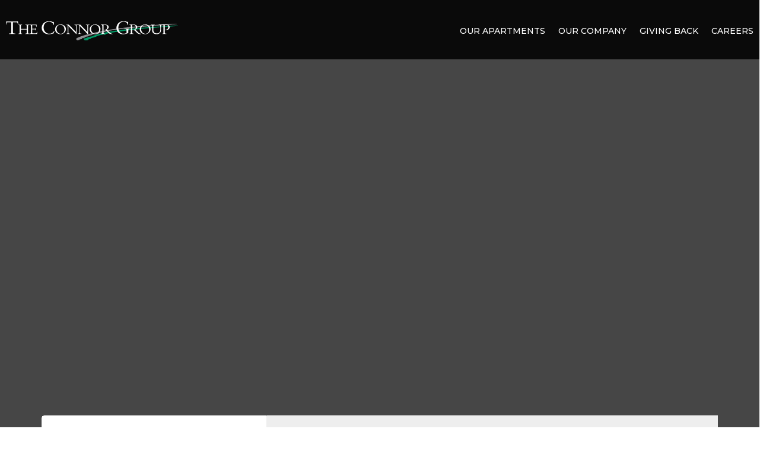

--- FILE ---
content_type: application/javascript; charset=UTF-8
request_url: https://connorgroup.com/wp-content/plugins/LimeStaff/dist/js/limestaff.js?ver=bf35354d22f1b00d4379
body_size: 45
content:
!function(){const e=document.getElementById("apply-toggle"),t=document.getElementById("job-search-country"),n=document.getElementById("job-search-state"),o=document.getElementById("job-search-city"),c=document.getElementById("cvalue"),s=document.getElementById("show-country-state"),a=document.getElementById("more-filters-button");function l(e){n.innerHTML="";const t=document.createElement("option");t.value="any",t.text="Choose State",n.appendChild(t),e.forEach((e=>{const t=document.createElement("option");t.value=e.id,t.text=e.name,n.appendChild(t)})),n.disabled=!1}function i(e){const t=c.value.split(":"),n=t[0],o=t[1].split("*"),s=o[0],a=o[1],l=`Basic ${btoa(`${s}:${a}`)}`;return fetch(`https://app.loxo.co/api/${n}/countries/${e}/states`,{headers:{Authorization:l,Accept:"application/json"}}).then((e=>e.json()))}a&&(a.onclick=()=>{const e=document.getElementById("more-filters-container");e?.classList.toggle("active"),a.innerHTML=e?.classList.contains("active")?"Hide Additional Filters":"Show Additional Filters"}),e&&(e.onclick=function(){if(!e)return;e.classList.toggle("active");const t=document.getElementById("apply-form");t?.classList.toggle("active")});const d=t?.value??"any";d&&"any"!==d&&i(d).then((e=>{const{states:t}=e;l(t)})).catch((e=>{console.error("Error fetching states:",e)})),t.addEventListener("change",(e=>{if(!e.target)return;const t=e.target.value;n.disabled=!0,i(t).then((e=>{const{states:t}=e;l(t)})).catch((e=>{console.error("Error fetching states:",e)}))})),s.addEventListener("change",(()=>{const e=s.checked;t.style.display=e?"block":"none",n.style.display=e?"block":"none",o.style.display=e?"block":"none",e||(t.value="any",n.innerHTML='<option value="any">Choose State</option>')})),t.style.display=s.checked?"block":"none",n.style.display=s.checked?"block":"none",o.style.display=s.checked?"block":"none"}();

--- FILE ---
content_type: application/javascript; charset=UTF-8
request_url: https://connorgroup.com/wp-content/plugins/supreme-modules-pro-for-divi/includes/modules/BlogCarousel/frontend.min.js?ver=4.9.70
body_size: 186
content:
jQuery(function(e){e(".dsm_blog_carousel").each(function(o,t){let s=e(this),l=s.find(".dsm-blog-carousel").data(),n="."+s.attr("class").split(" ").join(".")+" .swiper-container",a={nextEl:".dsm-arrow-button-next"+l.ordernumber,prevEl:".dsm-arrow-button-prev"+l.ordernumber},r={el:".dsm-pagination"+l.ordernumber,clickable:!0,type:"progressbar"!==l.pagiButtonStyle?"bullets":"progressbar",dynamicBullets:"dynamic"===l.pagiButtonStyle},i=1===l.loop,f="on"===l.centered,c="on"!==l.touchMove,u="on"===l.grab,p=new Swiper(n,{effect:l.effect,coverflowEffect:{slideShadows:"on"===l.effectShadows,rotate:l.effectCoverflowRotate,depth:l.effectCoverflowDepth},flipEffect:{rotate:30,slideShadows:"on"===l.effectShadows},cubeEffect:{slideShadows:"on"===l.effectShadows,shadow:"on"===l.effectShadows,shadowOffset:20,shadowScale:.94},speed:Number(l.speed),loop:!0===f||"on"!==l.multiRow&&i,autoplay:{enabled:!1,delay:l.autoplayspeed,disableOnInteraction:!1},mousewheel:"on"===l.mousewheel,setWrapperSize:"cube"!==l.effect&&"flip"!==l.effect,observer:!0,observeParents:!0,observeSlideChildren:!0,slideClass:"dsm-blog-carousel-item",wrapperClass:"dsm-blog-carousel-wrapper",navigation:a,pagination:r,centeredSlides:f,slidesPerColumn:"on"===l.multiRow?Number(l.row):1,slidesPerColumnFill:"row",grabCursor:!1!==c&&u,allowTouchMove:c,breakpoints:{320:{slidesPerView:"cube"===l.effect||"flip"===l.effect?1:Number(l.columnsphone),spaceBetween:"cube"===l.effect||"flip"===l.effect?0:Number(l.spacingphone),slidesPerColumn:"on"===l.multiRow?Number(l.rowsphone):1,slidesPerColumnFill:"row"},480:{slidesPerView:"cube"===l.effect||"flip"===l.effect?1:Number(l.columnsphone),spaceBetween:"cube"===l.effect||"flip"===l.effect?0:Number(l.spacingphone),slidesPerColumn:"on"===l.multiRow?Number(l.rowsphone):1,slidesPerColumnFill:"row"},768:{slidesPerView:"cube"===l.effect||"flip"===l.effect?1:Number(l.columnstablet),spaceBetween:"cube"===l.effect||"flip"===l.effect?0:Number(l.spacingtablet),slidesPerColumn:"on"===l.multiRow?Number(l.rowstablet):1,slidesPerColumnFill:"row"},981:{slidesPerView:"cube"===l.effect||"flip"===l.effect?1:Number(l.columnsdesktop),spaceBetween:"cube"===l.effect||"flip"===l.effect?0:Number(l.spacing),slidesPerColumn:"on"===l.multiRow?Number(l.row):1,slidesPerColumnFill:"row"}}});"on"===l.pauseOnHover&&(e(this).on("mouseenter",function(e){p.autoplay.stop()}),e(this).on("mouseleave",function(e){p.autoplay.start()})),"on"===l.autoplay&&e(this).waypoint({handler:function(e){p.autoplay.start(),this.destroy()},offset:l.autoplayViewport})})});

--- FILE ---
content_type: application/javascript; charset=UTF-8
request_url: https://connorgroup.com/wp-content/themes/Divi-child/floorplanPPO-fees/floorplan-ppo-fees.js?ver=1.0
body_size: 7159
content:
document.addEventListener("DOMContentLoaded", function() {
    // Check if this is the fees version of the page by looking for the fees accordion OR SecureCafe usage
    const feesAccordion = document.querySelector(".ppoFP-fees-accordion");
    const hasFeesShortcode = document.body.textContent.includes('[floorplan_ppo_fees]') || 
                             (typeof floorplanPpoFeesData !== 'undefined');
    const hasSecureCafeShortcode = document.body.textContent.includes('[floorplan_ppo_securecafe]') || 
                                   (typeof floorplanPpoSecurecafeData !== 'undefined');
    
    if (!feesAccordion && !hasFeesShortcode && !hasSecureCafeShortcode) {
        console.log("This page doesn't use the fees version, exiting early");
        return;
    }
    
    // If SecureCafe is being used, let that handle the fees functionality
    if (hasSecureCafeShortcode && !hasFeesShortcode) {
        console.log("SecureCafe version detected, letting SecureCafe handle fees functionality");
        return;
    }
    
    // Exit if there's no floorplan container on the page
    if (!document.querySelector(".ppoFloorPlansPage-floor-plans-container")) {
        return;
    }

    /**
     * Prevents background scrolling when popup is open
     * Only applies to mobile devices (under 981px)
     * UPDATED: Added class for better z-index control
     */
    function lockBodyScroll() {
        // Only apply scroll lock on mobile devices
        if (window.innerWidth < 981) {
            const scrollY = window.scrollY;
            document.body.style.overflow = 'hidden';
            document.body.style.position = 'fixed';
            document.body.style.top = `-${scrollY}px`;
            document.body.style.width = '100%';
            document.body.dataset.scrollY = scrollY;
            
            // Add class to body for CSS targeting to fix header z-index issues
            document.body.classList.add('ppo-popup-open');
            
            // Force popup to highest z-index on mobile
            if (popup) {
                popup.style.zIndex = '2147483647';
            }
        }
    }

    /**
     * Restores background scrolling when popup is closed
     * Only applies if we previously locked scrolling
     * UPDATED: Remove class and reset z-index
     */
    function unlockBodyScroll() {
        if (document.body.style.position === 'fixed') {
            const scrollY = parseInt(document.body.dataset.scrollY || '0');
            document.body.style.overflow = '';
            document.body.style.position = '';
            document.body.style.width = '';
            document.body.style.top = '';
            window.scrollTo(0, scrollY);
            
            // Remove class from body
            document.body.classList.remove('ppo-popup-open');
        }
        
        // Reset popup z-index
        if (popup) {
            popup.style.zIndex = '';
        }
    }

    /**
     * Helper function to safely get an element and check if it exists
     */
    function safeGetElement(id) {
        return document.getElementById(id);
    }

    // Initialize mixitup on the floor plans container
    var mixer = mixitup(".ppoFloorPlansPage-floor-plans-container", {
        selectors: {
            target: ".ppoFloorPlansPage-floor-plan"
        },
        animation: {
            duration: 300
        }
    });

    // Initialize accordions on the page
    if (jQuery.fn.accordion) {
        console.log("Initializing page accordions");
        var $accordion = jQuery(".ppoFP-fees-accordion").accordion({
            collapsible: true,
            active: false, // Start with no active panel
            heightStyle: "content",
            header: ".ppoFP-accordion-header",
            animate: 300, // Animation duration in ms
            beforeActivate: function(event, ui) {
                // Handle border when the pricing accordion is toggled
                if (ui.newHeader.hasClass('ppoFP-secondAcord')) {
                    // Pricing is being opened - fade out the border
                    ui.newHeader.css('transition', 'border-bottom 300ms');
                    setTimeout(function() {
                        ui.newHeader.attr(
                            'style',
                            ui.newHeader.attr('style') + '; border-bottom: none !important'
                        );

                        // Add smooth scroll to show the total at the bottom
                        setTimeout(function() {
                            var $pricingContent = ui.newPanel;
                            var $container = jQuery(".ppoFP-popContainer-copy");
                            var totalOffset = $pricingContent.find('.ppoFP-pricing-total').offset().top;
                            var containerOffset = $container.offset().top;
                            var scrollAmount = totalOffset - containerOffset - 20; // 20px buffer

                            $container.animate({
                                scrollTop: $container.scrollTop() + scrollAmount
                            }, 300);
                        }, 310); // Slightly after accordion animation completes
                    }, 150); // Apply halfway through animation
                } else if (ui.oldHeader.hasClass('ppoFP-secondAcord')) {
                    // Pricing is being closed - add border back immediately
                    ui.oldHeader.attr(
                        'style',
                        ui.oldHeader.attr('style') + '; border-bottom: 1px solid #e0e0e0 !important'
                    );
                }
            }
        });
        // Force the first panel open
        $accordion.accordion("option", "active", 0);
    } else {
        console.log("jQuery UI Accordion not available for page initialization");
    }

    // Add active class to clicked sort buttons
    var sortButtons = document.querySelectorAll(".ppoFloorPlansPage-sort-button");
    sortButtons.forEach(function(button) {
        button.addEventListener("click", function() {
            sortButtons.forEach(function(btn) {
                btn.classList.remove("active");
            });
            this.classList.add("active");
        });
    });

    // Popup functionality
    var popup = safeGetElement("ppoFloorPlansPage-floor-plan-popup");
    var floorPlanContents = document.querySelectorAll(".ppoFloorPlansPage-floor-plan-content");
    var closePopup = document.querySelector(".ppoFloorPlansPage-close-popup");
    var lastClickTime = 0;
    var popupIsOpen = false;

    // Add the close popup link to the bottom of the pricing section
    var pricingSection = document.querySelector(".ppoFP-fees-section");
    if (pricingSection) {
        // Remove any existing close links first
        var existingCloseLink = pricingSection.querySelector(".ppoFP-close-link");
        if (existingCloseLink) {
            existingCloseLink.remove();
        }
        
        var closeLink = document.createElement("div");
        closeLink.className = "ppoFP-close-link";
        closeLink.innerHTML = "<a href='#' style='display: block; text-align: center; cursor: pointer;'>[X] Close</a>";
        pricingSection.appendChild(closeLink);

        // Add click event to the new close link
        closeLink.querySelector("a").addEventListener("click", function(e) {
            e.preventDefault();
            closeThePopup();
        });
    }

    // Check if floorplanPpoFeesData exists before using it
    var isDirectLink = false;
    var isAvailabilityLink = false;
    var feesData = [];
    var siteId = null;
    
    if (typeof floorplanPpoFeesData !== 'undefined') {
        isDirectLink = floorplanPpoFeesData.isDirectLink || false;
        isAvailabilityLink = floorplanPpoFeesData.isAvailabilityLink || false;
        feesData = floorplanPpoFeesData.requiredFees || [];
        siteId = floorplanPpoFeesData.siteId || null;
    }

    // Schedule button handling - separate desktop and mobile versions
    var scheduleButton = safeGetElement("fpnPopup-schedule");
    var scheduleMobileButton = safeGetElement("fpnPopup-schedule-mobile");
    
    [scheduleButton, scheduleMobileButton].forEach(function(button) {
        if (button) {
            if (isDirectLink) {
                // If using jQuery, remove other click events
                if (window.jQuery) {
                    jQuery(button).off("click");
                }
                // Stop propagation on click so the direct link works normally
                button.addEventListener("click", function(e) {
                    e.stopImmediatePropagation();
                }, true);
            } else {
                button.addEventListener("click", function(e) {
                    e.preventDefault();
                    // Trigger the schedule tour popup (assumes jQuery is available)
                    jQuery(".dsm-popup-trigger").find("#schedule_tour").trigger("click");
                });
            }
        }
    });

    // Availability button handling (for special layout sites)
    var availabilityButton = safeGetElement("fpnPopup-availability");
    var availabilityMobileButton = safeGetElement("fpnPopup-availability-mobile");
    
    [availabilityButton, availabilityMobileButton].forEach(function(button) {
        if (button && isAvailabilityLink) {
            // These are always direct links, no need for special handling
            button.addEventListener("click", function(e) {
                e.stopImmediatePropagation();
            }, true);
        }
    });

    /**
     * Calculate total price (base rent + any required fees)
     * Fees are pre-filtered on the server side to only include required recurring fees
     */
    function calculateTotalPrice(baseRent, planName) {
        let total = parseFloat(baseRent);
        console.log("Calculating total price - Base rent:", total);
        console.log("Available feesData:", feesData);

        // Use feesData variable we defined earlier
        // Note: Server-side already filters to only required (non-optional) recurring fees
        if (feesData && feesData.length > 0) {
            feesData.forEach(function(fee) {
                const feeAmount = parseFloat(fee.amount);
                console.log("Adding fee:", fee.name, "Amount:", feeAmount);
                total += feeAmount;
            });
        } else {
            // Fallback: If feesData is empty, calculate from visible fee rows in the DOM
            console.log("feesData is empty, calculating from DOM");
            const feeRows = document.querySelectorAll('.ppoFP-pricing-row:not(.ppoFP-pricing-total)');
            feeRows.forEach(function(row) {
                const feeLabel = row.querySelector('.ppoFP-fee-label');
                const feeAmount = row.querySelector('.ppoFP-fee-amount');
                
                if (feeLabel && feeAmount && !feeLabel.textContent.includes('Base rent')) {
                    const amount = parseFloat(feeAmount.textContent.replace(/[$,]/g, ''));
                    if (!isNaN(amount)) {
                        console.log("Adding fee from DOM:", feeLabel.textContent, "Amount:", amount);
                        total += amount;
                    }
                }
            });
        }
        
        console.log("Final calculated total:", total);
        return total;
    }

    /**
     * Safely destroy any existing EasyZoom instance
     */
    function destroyEasyZoom() {
        try {
            var existingEasyZoom = jQuery('.easyzoom').data('easyZoom');
            if (existingEasyZoom) {
                existingEasyZoom.teardown();
                jQuery('.easyzoom').removeData('easyZoom');
            }
        } catch (error) {
            console.log("Error destroying EasyZoom:", error);
        }
    }

    /**
     * Initialize EasyZoom with proper error handling
     */
    function initializeEasyZoom() {
        if (window.innerWidth <= 988) {
            return;
        }
        
        // PREVENT INFINITE LOOPS: Check if image loading is in progress
        if (window.imageLoadingInProgress) {
            console.log("EasyZoom init SKIPPED - Image loading in progress");
            return;
        }
        
        try {
            // Destroy any existing instance first
            destroyEasyZoom();
            
            // Log current image state for debugging
            var imageEl = document.querySelector('.easyzoom img');
            if (imageEl) {
                console.log("EasyZoom init - Image found:", imageEl);
                console.log("EasyZoom init - Image complete:", imageEl.complete);
                console.log("EasyZoom init - Image natural dimensions:", imageEl.naturalWidth, "x", imageEl.naturalHeight);
                console.log("EasyZoom init - Image current src:", imageEl.src);
            } else {
                console.warn("EasyZoom init - No image found in .easyzoom container");
                return; // Don't continue if there's no image
            }
            
            // Create a completely fresh instance
            var $easyZoom = jQuery('.easyzoom').easyZoom({
                loadingNotice: '',
                errorNotice: 'Image cannot be loaded',
                preventClicks: false
            });
            
            // Get the instance and check if it initialized properly
            var instance = $easyZoom.data('easyZoom');
            if (instance) {
                console.log("EasyZoom initialized successfully");
            } else {
                console.warn("EasyZoom instance not created");
            }
        } catch (error) {
            console.error("Error initializing EasyZoom:", error);
        }
    }

    /**
     * Resets the popup to a clean initial state to recover from any stuck states.
     * This will be called on window load and via event listener for backup recovery.
     */
    function resetPopupState() {
        // Reset popup variables
        popupIsOpen = false;
        lastClickTime = 0;
        
        // Unlock the body scroll
        unlockBodyScroll();
        
        // Ensure popup-open class is removed
        document.body.classList.remove('ppo-popup-open');
        
        // Reset DOM element if it exists
        if (popup) {
            // Remove all inline styles
            popup.removeAttribute("style");
            // Hide the popup
            popup.style.display = "none";
            
            // Tear down any existing EasyZoom instance for a clean state
            destroyEasyZoom();
        }
        
        console.log("Popup state has been reset");
    }

    /**
     * Closes the popup with proper cleanup of transition states.
     * Includes debounce mechanism to prevent rapid clicks.
     */
    function closeThePopup() {
        // Prevent rapid successive close calls with more time buffer
        var now = new Date().getTime();
        if (now - lastClickTime < 500) {
            return;
        }
        lastClickTime = now;
        
        if (popup && popupIsOpen) {
            popupIsOpen = false;
            
            // Unlock the body scroll
            unlockBodyScroll();
            
            // Cancel any ongoing transitions
            popup.style.transition = "none";
            void popup.offsetWidth; // Force reflow
            
            // Set fade-out transition
            popup.style.transition = "opacity 0.5s ease-in-out";
            
            // Trigger fade-out
            popup.style.opacity = "0";
            
            // Wait for fade-out animation to complete before hiding
            setTimeout(function() {
                popup.style.display = "none";
                
                // Reset ALL inline styles to prevent stuck states
                popup.removeAttribute("style");
                popup.style.display = "none";
                
                // Tear down any existing EasyZoom instance
                destroyEasyZoom();
            }, 500); // Match the fade-out duration
        }
    }

    // Attach a window resize handler to manage EasyZoom
    window.addEventListener('resize', function() {
        // If we're going below 988px, tear down the instance
        if (window.innerWidth <= 988) {
            destroyEasyZoom();
        } else {
            // If popup is open on desktop, re-init if not present
            if (popup && popup.style.display === 'block') {
                initializeEasyZoom();
            }
        }
    });

    /**
     * Opens the popup with data from planData, sets up EasyZoom fresh every time.
     * Includes proper cleanup of previous state.
     */
    function openPopup(planData) {
        // Prevent rapid successive open calls with more time buffer
        var now = new Date().getTime();
        if (now - lastClickTime < 500) {
            return;
        }
        lastClickTime = now;
        
        // Force reset popup state if it's already open
        if (popupIsOpen) {
            // Just update content without reopening
            updatePopupContent(planData);
            return;
        }
        
        // Reset popup to known state before opening
        popup.removeAttribute("style");
        popup.style.display = "none";
        
        popupIsOpen = true;
        
        // Populate text fields with the floorplan data
        updatePopupContent(planData);
        
        // Lock the body scroll AFTER content is populated and layout has settled
        // Use requestAnimationFrame to ensure responsive CSS has processed
        requestAnimationFrame(function() {
            lockBodyScroll();
        });

        // Make the popup visible and slide+fade in
        if (popup) {
            // Apply initial state - start from further left
            popup.style.transform = "translateX(-200%)"; // Much larger offset
            popup.style.opacity = "0";
            
            // Set transition - very fast transform, normal fade
            popup.style.transition = "transform 0.2s cubic-bezier(0.25, 0.1, 0.25, 1), opacity 0.5s ease-in-out";
            
            // Make visible but keep initial state
            popup.style.display = "block";
            
            // Force browser reflow
            void popup.offsetWidth;
            
            // Create a sequence: first move quickly, then fade in
            requestAnimationFrame(function() {
                // Move to position
                popup.style.transform = "translateX(0)";
                
                // Start fading in
                requestAnimationFrame(function() {
                    popup.style.opacity = "1";
                });
            });
        }
    }

    /**
     * Updates popup content without reopening it
     * - Fixed version that prevents the infinite loading loop
     */
    function updatePopupContent(planData) {
        var titleEl = safeGetElement("popup-title");
        if (titleEl) titleEl.textContent = planData.name;

        // Destroy any existing EasyZoom instance first
        destroyEasyZoom();

        // Set up all non-image content first
        var imageLinkEl = safeGetElement("popup-image-link");
        if (imageLinkEl) imageLinkEl.href = planData.photo_url;
        
        var bedroomCount = planData.bedroom_label.toLowerCase().includes("studio")
            ? "Studio"
            : planData.bedroom_label.split(" ")[0];

        // Handle bed, bath, sqft counts - check for both desktop and mobile versions
        var bedCountDesktop = safeGetElement("popup-bed-count-desktop");
        if (bedCountDesktop) bedCountDesktop.textContent = bedroomCount;
        var bedCountMobile = safeGetElement("popup-bed-count-mobile");
        if (bedCountMobile) bedCountMobile.textContent = bedroomCount;
        var bedCount = safeGetElement("popup-bed-count");
        if (bedCount) bedCount.textContent = bedroomCount;

        var bathCountDesktop = safeGetElement("popup-bath-count-desktop");
        if (bathCountDesktop) bathCountDesktop.textContent = planData.bathroom_count;
        var bathCountMobile = safeGetElement("popup-bath-count-mobile");
        if (bathCountMobile) bathCountMobile.textContent = planData.bathroom_count;
        var bathCount = safeGetElement("popup-bath-count");
        if (bathCount) bathCount.textContent = planData.bathroom_count;

        var sqftDesktop = safeGetElement("popup-sqft-desktop");
        if (sqftDesktop) sqftDesktop.textContent = planData.footage;
        var sqftMobile = safeGetElement("popup-sqft-mobile");
        if (sqftMobile) sqftMobile.textContent = planData.footage;
        var sqft = safeGetElement("popup-sqft");
        if (sqft) sqft.textContent = planData.footage;

        var descriptionEl = safeGetElement("popup-description");
        if (descriptionEl) descriptionEl.textContent = planData.description;

        var rentEl = safeGetElement("popup-rent");
        if (rentEl) rentEl.textContent = "$" + planData.rent;

        // Base rent in pricing section
        const baseRent = parseFloat(planData.rent);
        var baseRentEl = safeGetElement("popup-base-rent");
        if (baseRentEl) {
            baseRentEl.textContent = baseRent.toLocaleString('en-US', {
                minimumFractionDigits: 2,
                maximumFractionDigits: 2
            });
        }

        // Total price - Modified to pass plan name
        const totalPrice = calculateTotalPrice(baseRent, planData.name);
        var totalPriceEl = safeGetElement("popup-total-price");
        if (totalPriceEl) {
            totalPriceEl.textContent = totalPrice.toLocaleString('en-US', {
                minimumFractionDigits: 2,
                maximumFractionDigits: 2
            });
        }

        // Handle video buttons - check for both desktop and mobile versions
        var videoButton = safeGetElement("fpnPopup-video");
        var videoMobileButton = safeGetElement("fpnPopup-video-mobile");
        
        [videoButton, videoMobileButton].forEach(function(button) {
            if (button) {
                if (planData.embed_url) {
                    button.style.display = "inline-block";
                    button.setAttribute("data-embed-url", planData.embed_url);
                } else {
                    button.style.display = "none";
                }
            }
        });

        // IMPLEMENT SOLUTION: Replace the image element but prevent infinite loop
        var imageContainer = document.querySelector('.easyzoom');
        var imageEl = safeGetElement("popup-image");
        
        if (imageContainer && imageEl) {
            console.log("Starting image replacement process");
            
            // Add a cache buster for first load
            var imgSrc = planData.photo_url;
            if (!window.firstImageLoaded) {
                var cacheBuster = "?cb=" + new Date().getTime();
                imgSrc = planData.photo_url + cacheBuster;
                window.firstImageLoaded = true;
                console.log("First load - using cache buster:", imgSrc);
            }
            
            // Save any important attributes from the original image
            var originalAlt = imageEl.getAttribute('alt') || "Floor Plan";
            var originalId = imageEl.getAttribute('id');
            var originalClass = imageEl.getAttribute('class') || "";
            
            // Create a completely new image element
            var newImage = document.createElement('img');
            newImage.setAttribute('id', originalId);
            newImage.setAttribute('alt', originalAlt);
            newImage.className = originalClass;
            
            // Set styles directly to ensure proper display
            newImage.style.maxWidth = "100%";
            newImage.style.height = "auto";
            newImage.style.display = "block";
            
            // FIX FOR INFINITE LOOP: Use a flag on the window object
            if (!window.imageLoadingInProgress) {
                window.imageLoadingInProgress = true;
                
                // Setting up onload handler before setting src
                newImage.onload = function() {
                    console.log("NEW IMAGE LOADED successfully:", this.src);
                    console.log("NEW IMAGE dimensions:", this.naturalWidth, "x", this.naturalHeight);
                    
                    // After the image loads, initialize EasyZoom, but clear the flag first
                    window.imageLoadingInProgress = false;
                    
                    // Only initialize EasyZoom if we're on desktop
                    if (window.innerWidth > 988) {
                        setTimeout(function() {
                            initializeEasyZoom();
                        }, 100);
                    }
                };
                
                // Remove the old image from DOM completely
                if (imageEl.parentNode) {
                    console.log("Removing old image element from DOM");
                    imageEl.parentNode.removeChild(imageEl);
                }
                
                // Append the new image to the container
                if (imageLinkEl) {
                    console.log("Appending new image to link element");
                    imageLinkEl.appendChild(newImage);
                } else {
                    console.log("Appending new image to container");
                    imageContainer.appendChild(newImage);
                }
                
                // Force browser to process before setting src
                void newImage.offsetWidth;
                
                // Now set src to trigger loading
                console.log("Setting src on new image element:", imgSrc);
                newImage.src = imgSrc;
            } else {
                console.log("PREVENTING LOOP: Image loading already in progress, skipping");
            }
        } else {
            console.error("Could not find image container or image element");
        }

        // Refresh the accordion in case dimensions need recalculation
        if (typeof jQuery !== 'undefined' && jQuery(".ppoFP-fees-accordion").hasClass("ui-accordion")) {
            jQuery(".ppoFP-fees-accordion").accordion("refresh");

            // Add transition to pricing header for smooth border changes
            var pricingHeader = jQuery(".ppoFP-secondAcord");
            pricingHeader.css('transition', 'border-bottom 300ms');

            // Check if pricing accordion is active and remove the bottom border
            if (pricingHeader.hasClass("ui-accordion-header-active")) {
                setTimeout(function() {
                    pricingHeader.attr('style', pricingHeader.attr('style') + '; border-bottom: none !important');
                }, 150);
            } else {
                pricingHeader.attr('style', pricingHeader.attr('style') + '; border-bottom: 1px solid #e0e0e0 !important');
            }
        }
    }

    // Reset popup state on page load
    resetPopupState();
    
    // Add an escape key handler to force reset the popup if needed
    document.addEventListener('keydown', function(e) {
        // ESC key
        if (e.key === 'Escape' || e.keyCode === 27) {
            if (popupIsOpen) {
                closeThePopup();
            } else {
                resetPopupState();
            }
        }
    });
    
    // Add recovery ability - double clicking backdrop forces reset
    if (popup) {
        popup.addEventListener('dblclick', function(event) {
            if (event.target === popup) {
                resetPopupState();
            }
        });
    }

    // Attach click events for opening the popup on various elements with improved handling
    floorPlanContents.forEach(function(content) {
        var planData = JSON.parse(content.getAttribute("data-plan"));

        var magnifyEl = content.querySelector(".ppoFloorPlansPage-magnify");
        if (magnifyEl) {
            magnifyEl.addEventListener("click", function(e) {
                e.preventDefault();
                e.stopPropagation();
                // Check if popup is in a valid state before opening
                if (!popupIsOpen || (popup && popup.style.display !== "block")) {
                    openPopup(planData);
                } else {
                    // If popup is already visible, just update content
                    updatePopupContent(planData);
                }
            });
        }

        var clickableImg = content.querySelector("img.ppoFloorPlansPage-clickable");
        if (clickableImg) {
            clickableImg.addEventListener("click", function(e) {
                e.preventDefault();
                e.stopPropagation();
                // Check if popup is in a valid state before opening
                if (!popupIsOpen || (popup && popup.style.display !== "block")) {
                    openPopup(planData);
                } else {
                    // If popup is already visible, just update content
                    updatePopupContent(planData);
                }
            });
        }

        var h2El = content.querySelector("h2");
        if (h2El) {
            h2El.addEventListener("click", function(e) {
                e.preventDefault();
                e.stopPropagation();
                // Check if popup is in a valid state before opening
                if (!popupIsOpen || (popup && popup.style.display !== "block")) {
                    openPopup(planData);
                } else {
                    // If popup is already visible, just update content
                    updatePopupContent(planData);
                }
            });
        }
    });

    // Close popup when the close button or outside the popup is clicked
    if (closePopup) {
        closePopup.addEventListener("click", function(e) {
            e.preventDefault();
            e.stopPropagation();
            
            // Only attempt to close if popup is open - prevents reset racing
            if (popupIsOpen && popup.style.display === "block") {
                closeThePopup();
            } else {
                // Force reset if popup is in an invalid state
                resetPopupState();
            }
        });
    }

    // Also close if user clicks outside the popup
    if (popup) {
        popup.addEventListener("click", function(event) {
            // Only close if clicking directly on the backdrop (not on popup content)
            if (event.target === popup) {
                // Only attempt to close if popup is open - prevents reset racing
                if (popupIsOpen && popup.style.display === "block") {
                    closeThePopup();
                } else {
                    // Force reset if popup is in an invalid state
                    resetPopupState();
                }
            }
        });
    }
    
    // Add click handler for the Video Tour button - handle both desktop and mobile versions
    var videoButtons = [safeGetElement("fpnPopup-video"), safeGetElement("fpnPopup-video-mobile")];
    
    videoButtons.forEach(function(videoButton) {
        if (videoButton) {
            jQuery(videoButton).on("click", function(e) {
                e.preventDefault();
                var embedUrl = jQuery(this).attr("data-embed-url");
                if (embedUrl) {
                    var iframe = '<div class="embed-container"><iframe src="' + embedUrl + '" frameborder="0" allowfullscreen></iframe></div>';
                    var overlay = jQuery("<div>", { 
                        id: "videoOverlay", 
                        style: "position:fixed; top:0; left:0; width:100%; height:100%; background:rgba(0,0,0,0.8); z-index:10000; display:flex; justify-content:center; align-items:center;" 
                    });
                    var videoPopup = jQuery("<div>", { class: "video-popup", style: "width: 100%; max-width: 800px; background: white; padding: 5px; border-radius: 5px;" }).html(iframe);
                    var closeButton = jQuery("<button>", { 
                        style: "position:absolute; top:-30px; right:0; background:transparent; border:none; color:white; font-size:24px; cursor:pointer;" 
                    }).text("X").on("click", function() {
                        overlay.fadeOut(function() { jQuery(this).remove(); });
                    });
                    
                    videoPopup.append(closeButton);
                    overlay.append(videoPopup).appendTo("body");
                    
                    // Close popup when clicking outside the videoPopup
                    overlay.on("click", function(e) {
                        if (jQuery(e.target).is("#videoOverlay")) {
                            overlay.fadeOut(function() { jQuery(this).remove(); });
                        }
                    });
                }
            });
        }
    });
    
    // Handle Virtual Tour buttons - both desktop and mobile versions
    var virtualButtons = [safeGetElement("fpnPopup-virtual"), safeGetElement("fpnPopup-virtual-mobile")];
    
    virtualButtons.forEach(function(virtualButton) {
        if (virtualButton) {
            virtualButton.addEventListener("click", function(e) {
                e.preventDefault();
                // Add your virtual tour functionality here
                console.log("Virtual tour clicked");
            });
        }
    });

    // Add a function to ensure popups work correctly
    function ensurePopupsWork() {
        var popup = document.getElementById("ppoFloorPlansPage-floor-plan-popup");
        if (popup && popup.style.display === "block" && popup.style.opacity !== "1") {
            console.log("Detected stuck popup, resetting...");
            resetPopupState();
        }
        
        // Check again in 3 seconds
        setTimeout(ensurePopupsWork, 3000);
    }

    // Start monitoring
    ensurePopupsWork();
    
    // Add styles dynamically to fix mobile header z-index issue
    var styleEl = document.createElement('style');
    styleEl.textContent = `
        /* Fix for mobile header appearing above popup */
        @media (max-width: 980px) {
            body.ppo-popup-open header,
            body.ppo-popup-open .site-header,
            body.ppo-popup-open [class*="header"] {
                z-index: 1 !important;
            }
            
            body.ppo-popup-open #ppoFloorPlansPage-floor-plan-popup {
                z-index: 2147483647 !important;
            }
            
            #ppoFloorPlansPage-floor-plan-popup {
                z-index: 99999 !important;
            }
            
            #ppoFloorPlansPage-floor-plan-popup .ppoFloorPlansPage-popup-content {
                z-index: 99999 !important;
                position: relative;
            }
        }
    `;
    document.head.appendChild(styleEl);
});

--- FILE ---
content_type: application/javascript; charset=UTF-8
request_url: https://connorgroup.com/wp-content/plugins/agile-store-locator/public/js/asl_libs.min.js?ver=4.9.15
body_size: 62655
content:
/*Marker Cluster*/
var MarkerClusterer = (function () {
    "use strict";
    var t = "undefined" != typeof globalThis ? globalThis : "undefined" != typeof window ? window : "undefined" != typeof global ? global : "undefined" != typeof self ? self : {};
    function e(t, e) {
        return t((e = { exports: {} }), e.exports), e.exports;
    }
    var r = function (t) {
            return t && t.Math == Math && t;
        },
        n =
            r("object" == typeof globalThis && globalThis) ||
            r("object" == typeof window && window) ||
            r("object" == typeof self && self) ||
            r("object" == typeof t && t) ||
            (function () {
                return this;
            })() ||
            Function("return this")(),
        i = function (t) {
            try {
                return !!t();
            } catch (t) {
                return !0;
            }
        },
        o = !i(function () {
            return (
                7 !=
                Object.defineProperty({}, 1, {
                    get: function () {
                        return 7;
                    },
                })[1]
            );
        }),
        s = {}.propertyIsEnumerable,
        a = Object.getOwnPropertyDescriptor,
        u = {
            f:
                a && !s.call({ 1: 2 }, 1)
                    ? function (t) {
                          var e = a(this, t);
                          return !!e && e.enumerable;
                      }
                    : s,
        },
        l = function (t, e) {
            return { enumerable: !(1 & t), configurable: !(2 & t), writable: !(4 & t), value: e };
        },
        c = {}.toString,
        h = function (t) {
            return c.call(t).slice(8, -1);
        },
        p = "".split,
        f = i(function () {
            return !Object("z").propertyIsEnumerable(0);
        })
            ? function (t) {
                  return "String" == h(t) ? p.call(t, "") : Object(t);
              }
            : Object,
        g = function (t) {
            if (null == t) throw TypeError("Can't call method on " + t);
            return t;
        },
        d = function (t) {
            return f(g(t));
        },
        _ = function (t) {
            return "object" == typeof t ? null !== t : "function" == typeof t;
        },
        v = function (t, e) {
            if (!_(t)) return t;
            var r, n;
            if (e && "function" == typeof (r = t.toString) && !_((n = r.call(t)))) return n;
            if ("function" == typeof (r = t.valueOf) && !_((n = r.call(t)))) return n;
            if (!e && "function" == typeof (r = t.toString) && !_((n = r.call(t)))) return n;
            throw TypeError("Can't convert object to primitive value");
        },
        m = {}.hasOwnProperty,
        y = function (t, e) {
            return m.call(t, e);
        },
        x = n.document,
        S = _(x) && _(x.createElement),
        M =
            !o &&
            !i(function () {
                return (
                    7 !=
                    Object.defineProperty(((t = "div"), S ? x.createElement(t) : {}), "a", {
                        get: function () {
                            return 7;
                        },
                    }).a
                );
                var t;
            }),
        b = Object.getOwnPropertyDescriptor,
        C = {
            f: o
                ? b
                : function (t, e) {
                      if (((t = d(t)), (e = v(e, !0)), M))
                          try {
                              return b(t, e);
                          } catch (t) {}
                      if (y(t, e)) return l(!u.f.call(t, e), t[e]);
                  },
        },
        E = function (t) {
            if (!_(t)) throw TypeError(String(t) + " is not an object");
            return t;
        },
        k = Object.defineProperty,
        I = {
            f: o
                ? k
                : function (t, e, r) {
                      if ((E(t), (e = v(e, !0)), E(r), M))
                          try {
                              return k(t, e, r);
                          } catch (t) {}
                      if ("get" in r || "set" in r) throw TypeError("Accessors not supported");
                      return "value" in r && (t[e] = r.value), t;
                  },
        },
        w = o
            ? function (t, e, r) {
                  return I.f(t, e, l(1, r));
              }
            : function (t, e, r) {
                  return (t[e] = r), t;
              },
        O = function (t, e) {
            try {
                w(n, t, e);
            } catch (r) {
                n[t] = e;
            }
            return e;
        },
        A = "__core-js_shared__",
        L = n[A] || O(A, {}),
        P = Function.toString;
    "function" != typeof L.inspectSource &&
        (L.inspectSource = function (t) {
            return P.call(t);
        });
    var T,
        z,
        R,
        j,
        B = L.inspectSource,
        Z = n.WeakMap,
        N = "function" == typeof Z && /native code/.test(B(Z)),
        D = e(function (t) {
            (t.exports = function (t, e) {
                return L[t] || (L[t] = void 0 !== e ? e : {});
            })("versions", []).push({ version: "3.8.1", mode: "global", copyright: "© 2020 Denis Pushkarev (zloirock.ru)" });
        }),
        H = 0,
        $ = Math.random(),
        F = function (t) {
            return "Symbol(" + String(void 0 === t ? "" : t) + ")_" + (++H + $).toString(36);
        },
        U = D("keys"),
        G = {},
        V = n.WeakMap;
    if (N) {
        var W = L.state || (L.state = new V()),
            X = W.get,
            K = W.has,
            q = W.set;
        (T = function (t, e) {
            return (e.facade = t), q.call(W, t, e), e;
        }),
            (z = function (t) {
                return X.call(W, t) || {};
            }),
            (R = function (t) {
                return K.call(W, t);
            });
    } else {
        var Y = U[(j = "state")] || (U[j] = F(j));
        (G[Y] = !0),
            (T = function (t, e) {
                return (e.facade = t), w(t, Y, e), e;
            }),
            (z = function (t) {
                return y(t, Y) ? t[Y] : {};
            }),
            (R = function (t) {
                return y(t, Y);
            });
    }
    var J = {
            set: T,
            get: z,
            has: R,
            enforce: function (t) {
                return R(t) ? z(t) : T(t, {});
            },
            getterFor: function (t) {
                return function (e) {
                    var r;
                    if (!_(e) || (r = z(e)).type !== t) throw TypeError("Incompatible receiver, " + t + " required");
                    return r;
                };
            },
        },
        Q = e(function (t) {
            var e = J.get,
                r = J.enforce,
                i = String(String).split("String");
            (t.exports = function (t, e, o, s) {
                var a,
                    u = !!s && !!s.unsafe,
                    l = !!s && !!s.enumerable,
                    c = !!s && !!s.noTargetGet;
                "function" == typeof o && ("string" != typeof e || y(o, "name") || w(o, "name", e), (a = r(o)).source || (a.source = i.join("string" == typeof e ? e : ""))),
                    t !== n ? (u ? !c && t[e] && (l = !0) : delete t[e], l ? (t[e] = o) : w(t, e, o)) : l ? (t[e] = o) : O(e, o);
            })(Function.prototype, "toString", function () {
                return ("function" == typeof this && e(this).source) || B(this);
            });
        }),
        tt = n,
        et = function (t) {
            return "function" == typeof t ? t : void 0;
        },
        rt = function (t, e) {
            return arguments.length < 2 ? et(tt[t]) || et(n[t]) : (tt[t] && tt[t][e]) || (n[t] && n[t][e]);
        },
        nt = Math.ceil,
        it = Math.floor,
        ot = function (t) {
            return isNaN((t = +t)) ? 0 : (t > 0 ? it : nt)(t);
        },
        st = Math.min,
        at = function (t) {
            return t > 0 ? st(ot(t), 9007199254740991) : 0;
        },
        ut = Math.max,
        lt = Math.min,
        ct = function (t, e) {
            var r = ot(t);
            return r < 0 ? ut(r + e, 0) : lt(r, e);
        },
        ht = function (t) {
            return function (e, r, n) {
                var i,
                    o = d(e),
                    s = at(o.length),
                    a = ct(n, s);
                if (t && r != r) {
                    for (; s > a; ) if ((i = o[a++]) != i) return !0;
                } else for (; s > a; a++) if ((t || a in o) && o[a] === r) return t || a || 0;
                return !t && -1;
            };
        },
        pt = { includes: ht(!0), indexOf: ht(!1) },
        ft = pt.indexOf,
        gt = function (t, e) {
            var r,
                n = d(t),
                i = 0,
                o = [];
            for (r in n) !y(G, r) && y(n, r) && o.push(r);
            for (; e.length > i; ) y(n, (r = e[i++])) && (~ft(o, r) || o.push(r));
            return o;
        },
        dt = ["constructor", "hasOwnProperty", "isPrototypeOf", "propertyIsEnumerable", "toLocaleString", "toString", "valueOf"],
        _t = dt.concat("length", "prototype"),
        vt = {
            f:
                Object.getOwnPropertyNames ||
                function (t) {
                    return gt(t, _t);
                },
        },
        mt = { f: Object.getOwnPropertySymbols },
        yt =
            rt("Reflect", "ownKeys") ||
            function (t) {
                var e = vt.f(E(t)),
                    r = mt.f;
                return r ? e.concat(r(t)) : e;
            },
        xt = function (t, e) {
            for (var r = yt(e), n = I.f, i = C.f, o = 0; o < r.length; o++) {
                var s = r[o];
                y(t, s) || n(t, s, i(e, s));
            }
        },
        St = /#|\.prototype\./,
        Mt = function (t, e) {
            var r = Ct[bt(t)];
            return r == kt || (r != Et && ("function" == typeof e ? i(e) : !!e));
        },
        bt = (Mt.normalize = function (t) {
            return String(t).replace(St, ".").toLowerCase();
        }),
        Ct = (Mt.data = {}),
        Et = (Mt.NATIVE = "N"),
        kt = (Mt.POLYFILL = "P"),
        It = Mt,
        wt = C.f,
        Ot = function (t, e) {
            var r,
                i,
                o,
                s,
                a,
                u = t.target,
                l = t.global,
                c = t.stat;
            if ((r = l ? n : c ? n[u] || O(u, {}) : (n[u] || {}).prototype))
                for (i in e) {
                    if (((s = e[i]), (o = t.noTargetGet ? (a = wt(r, i)) && a.value : r[i]), !It(l ? i : u + (c ? "." : "#") + i, t.forced) && void 0 !== o)) {
                        if (typeof s == typeof o) continue;
                        xt(s, o);
                    }
                    (t.sham || (o && o.sham)) && w(s, "sham", !0), Q(r, i, s, t);
                }
        },
        At = function (t, e) {
            var r = [][t];
            return (
                !!r &&
                i(function () {
                    r.call(
                        null,
                        e ||
                            function () {
                                throw 1;
                            },
                        1
                    );
                })
            );
        },
        Lt = Object.defineProperty,
        Pt = {},
        Tt = function (t) {
            throw t;
        },
        zt = function (t, e) {
            if (y(Pt, t)) return Pt[t];
            e || (e = {});
            var r = [][t],
                n = !!y(e, "ACCESSORS") && e.ACCESSORS,
                s = y(e, 0) ? e[0] : Tt,
                a = y(e, 1) ? e[1] : void 0;
            return (Pt[t] =
                !!r &&
                !i(function () {
                    if (n && !o) return !0;
                    var t = { length: -1 };
                    n ? Lt(t, 1, { enumerable: !0, get: Tt }) : (t[1] = 1), r.call(t, s, a);
                }));
        },
        Rt = pt.indexOf,
        jt = [].indexOf,
        Bt = !!jt && 1 / [1].indexOf(1, -0) < 0,
        Zt = At("indexOf"),
        Nt = zt("indexOf", { ACCESSORS: !0, 1: 0 });
    Ot(
        { target: "Array", proto: !0, forced: Bt || !Zt || !Nt },
        {
            indexOf: function (t) {
                return Bt ? jt.apply(this, arguments) || 0 : Rt(this, t, arguments.length > 1 ? arguments[1] : void 0);
            },
        }
    );
    var Dt,
        Ht,
        $t =
            Array.isArray ||
            function (t) {
                return "Array" == h(t);
            },
        Ft = function (t, e, r) {
            var n = v(e);
            n in t ? I.f(t, n, l(0, r)) : (t[n] = r);
        },
        Ut =
            !!Object.getOwnPropertySymbols &&
            !i(function () {
                return !String(Symbol());
            }),
        Gt = Ut && !Symbol.sham && "symbol" == typeof Symbol.iterator,
        Vt = D("wks"),
        Wt = n.Symbol,
        Xt = Gt ? Wt : (Wt && Wt.withoutSetter) || F,
        Kt = function (t) {
            return y(Vt, t) || (Ut && y(Wt, t) ? (Vt[t] = Wt[t]) : (Vt[t] = Xt("Symbol." + t))), Vt[t];
        },
        qt = rt("navigator", "userAgent") || "",
        Yt = n.process,
        Jt = Yt && Yt.versions,
        Qt = Jt && Jt.v8;
    Qt ? (Ht = (Dt = Qt.split("."))[0] + Dt[1]) : qt && (!(Dt = qt.match(/Edge\/(\d+)/)) || Dt[1] >= 74) && (Dt = qt.match(/Chrome\/(\d+)/)) && (Ht = Dt[1]);
    var te = Ht && +Ht,
        ee = Kt("species"),
        re = function (t) {
            return (
                te >= 51 ||
                !i(function () {
                    var e = [];
                    return (
                        ((e.constructor = {})[ee] = function () {
                            return { foo: 1 };
                        }),
                        1 !== e[t](Boolean).foo
                    );
                })
            );
        },
        ne = re("slice"),
        ie = zt("slice", { ACCESSORS: !0, 0: 0, 1: 2 }),
        oe = Kt("species"),
        se = [].slice,
        ae = Math.max;
    Ot(
        { target: "Array", proto: !0, forced: !ne || !ie },
        {
            slice: function (t, e) {
                var r,
                    n,
                    i,
                    o = d(this),
                    s = at(o.length),
                    a = ct(t, s),
                    u = ct(void 0 === e ? s : e, s);
                if ($t(o) && ("function" != typeof (r = o.constructor) || (r !== Array && !$t(r.prototype)) ? _(r) && null === (r = r[oe]) && (r = void 0) : (r = void 0), r === Array || void 0 === r)) return se.call(o, a, u);
                for (n = new (void 0 === r ? Array : r)(ae(u - a, 0)), i = 0; a < u; a++, i++) a in o && Ft(n, i, o[a]);
                return (n.length = i), n;
            },
        }
    );
    var ue = function (t) {
            return Object(g(t));
        },
        le = Kt("species"),
        ce = function (t, e) {
            var r;
            return $t(t) && ("function" != typeof (r = t.constructor) || (r !== Array && !$t(r.prototype)) ? _(r) && null === (r = r[le]) && (r = void 0) : (r = void 0)), new (void 0 === r ? Array : r)(0 === e ? 0 : e);
        },
        he = re("splice"),
        pe = zt("splice", { ACCESSORS: !0, 0: 0, 1: 2 }),
        fe = Math.max,
        ge = Math.min,
        de = 9007199254740991,
        _e = "Maximum allowed length exceeded";
    Ot(
        { target: "Array", proto: !0, forced: !he || !pe },
        {
            splice: function (t, e) {
                var r,
                    n,
                    i,
                    o,
                    s,
                    a,
                    u = ue(this),
                    l = at(u.length),
                    c = ct(t, l),
                    h = arguments.length;
                if ((0 === h ? (r = n = 0) : 1 === h ? ((r = 0), (n = l - c)) : ((r = h - 2), (n = ge(fe(ot(e), 0), l - c))), l + r - n > de)) throw TypeError(_e);
                for (i = ce(u, n), o = 0; o < n; o++) (s = c + o) in u && Ft(i, o, u[s]);
                if (((i.length = n), r < n)) {
                    for (o = c; o < l - n; o++) (a = o + r), (s = o + n) in u ? (u[a] = u[s]) : delete u[a];
                    for (o = l; o > l - n + r; o--) delete u[o - 1];
                } else if (r > n) for (o = l - n; o > c; o--) (a = o + r - 1), (s = o + n - 1) in u ? (u[a] = u[s]) : delete u[a];
                for (o = 0; o < r; o++) u[o + c] = arguments[o + 2];
                return (u.length = l - n + r), i;
            },
        }
    );
    var ve = {};
    ve[Kt("toStringTag")] = "z";
    var me = "[object z]" === String(ve),
        ye = Kt("toStringTag"),
        xe =
            "Arguments" ==
            h(
                (function () {
                    return arguments;
                })()
            ),
        Se = me
            ? h
            : function (t) {
                  var e, r, n;
                  return void 0 === t
                      ? "Undefined"
                      : null === t
                      ? "Null"
                      : "string" ==
                        typeof (r = (function (t, e) {
                            try {
                                return t[e];
                            } catch (t) {}
                        })((e = Object(t)), ye))
                      ? r
                      : xe
                      ? h(e)
                      : "Object" == (n = h(e)) && "function" == typeof e.callee
                      ? "Arguments"
                      : n;
              },
        Me = me
            ? {}.toString
            : function () {
                  return "[object " + Se(this) + "]";
              };
    me || Q(Object.prototype, "toString", Me, { unsafe: !0 });
    var be = function () {
            var t = E(this),
                e = "";
            return t.global && (e += "g"), t.ignoreCase && (e += "i"), t.multiline && (e += "m"), t.dotAll && (e += "s"), t.unicode && (e += "u"), t.sticky && (e += "y"), e;
        },
        Ce = "toString",
        Ee = RegExp.prototype,
        ke = Ee.toString,
        Ie = i(function () {
            return "/a/b" != ke.call({ source: "a", flags: "b" });
        }),
        we = ke.name != Ce;
    (Ie || we) &&
        Q(
            RegExp.prototype,
            Ce,
            function () {
                var t = E(this),
                    e = String(t.source),
                    r = t.flags;
                return "/" + e + "/" + String(void 0 === r && t instanceof RegExp && !("flags" in Ee) ? be.call(t) : r);
            },
            { unsafe: !0 }
        );
    var Oe = function (t, e) {
        return (Oe =
            Object.setPrototypeOf ||
            ({ __proto__: [] } instanceof Array &&
                function (t, e) {
                    t.__proto__ = e;
                }) ||
            function (t, e) {
                for (var r in e) Object.prototype.hasOwnProperty.call(e, r) && (t[r] = e[r]);
            })(t, e);
    };
    function Ae(t, e) {
        function r() {
            this.constructor = t;
        }
        Oe(t, e), (t.prototype = null === e ? Object.create(e) : ((r.prototype = e.prototype), new r()));
    }
    var Le = function () {
            return (Le =
                Object.assign ||
                function (t) {
                    for (var e, r = 1, n = arguments.length; r < n; r++) for (var i in (e = arguments[r])) Object.prototype.hasOwnProperty.call(e, i) && (t[i] = e[i]);
                    return t;
                }).apply(this, arguments);
        },
        Pe = [].join,
        Te = f != Object,
        ze = At("join", ",");
    Ot(
        { target: "Array", proto: !0, forced: Te || !ze },
        {
            join: function (t) {
                return Pe.call(d(this), void 0 === t ? "," : t);
            },
        }
    );
    var Re = function (t) {
            if ("function" != typeof t) throw TypeError(String(t) + " is not a function");
            return t;
        },
        je = function (t) {
            return function (e, r, n, i) {
                Re(r);
                var o = ue(e),
                    s = f(o),
                    a = at(o.length),
                    u = t ? a - 1 : 0,
                    l = t ? -1 : 1;
                if (n < 2)
                    for (;;) {
                        if (u in s) {
                            (i = s[u]), (u += l);
                            break;
                        }
                        if (((u += l), t ? u < 0 : a <= u)) throw TypeError("Reduce of empty array with no initial value");
                    }
                for (; t ? u >= 0 : a > u; u += l) u in s && (i = r(i, s[u], u, o));
                return i;
            };
        },
        Be = { left: je(!1), right: je(!0) },
        Ze = "process" == h(n.process),
        Ne = Be.left,
        De = At("reduce"),
        He = zt("reduce", { 1: 0 });
    Ot(
        { target: "Array", proto: !0, forced: !De || !He || (!Ze && te > 79 && te < 83) },
        {
            reduce: function (t) {
                return Ne(this, t, arguments.length, arguments.length > 1 ? arguments[1] : void 0);
            },
        }
    );
    var $e =
        Object.keys ||
        function (t) {
            return gt(t, dt);
        };
    function Fe(t, e) {
        return RegExp(t, e);
    }
    Ot(
        {
            target: "Object",
            stat: !0,
            forced: i(function () {
                $e(1);
            }),
        },
        {
            keys: function (t) {
                return $e(ue(t));
            },
        }
    );
    var Ue,
        Ge,
        Ve = {
            UNSUPPORTED_Y: i(function () {
                var t = Fe("a", "y");
                return (t.lastIndex = 2), null != t.exec("abcd");
            }),
            BROKEN_CARET: i(function () {
                var t = Fe("^r", "gy");
                return (t.lastIndex = 2), null != t.exec("str");
            }),
        },
        We = RegExp.prototype.exec,
        Xe = String.prototype.replace,
        Ke = We,
        qe = ((Ue = /a/), (Ge = /b*/g), We.call(Ue, "a"), We.call(Ge, "a"), 0 !== Ue.lastIndex || 0 !== Ge.lastIndex),
        Ye = Ve.UNSUPPORTED_Y || Ve.BROKEN_CARET,
        Je = void 0 !== /()??/.exec("")[1];
    (qe || Je || Ye) &&
        (Ke = function (t) {
            var e,
                r,
                n,
                i,
                o = this,
                s = Ye && o.sticky,
                a = be.call(o),
                u = o.source,
                l = 0,
                c = t;
            return (
                s &&
                    (-1 === (a = a.replace("y", "")).indexOf("g") && (a += "g"),
                    (c = String(t).slice(o.lastIndex)),
                    o.lastIndex > 0 && (!o.multiline || (o.multiline && "\n" !== t[o.lastIndex - 1])) && ((u = "(?: " + u + ")"), (c = " " + c), l++),
                    (r = new RegExp("^(?:" + u + ")", a))),
                Je && (r = new RegExp("^" + u + "$(?!\\s)", a)),
                qe && (e = o.lastIndex),
                (n = We.call(s ? r : o, c)),
                s ? (n ? ((n.input = n.input.slice(l)), (n[0] = n[0].slice(l)), (n.index = o.lastIndex), (o.lastIndex += n[0].length)) : (o.lastIndex = 0)) : qe && n && (o.lastIndex = o.global ? n.index + n[0].length : e),
                Je &&
                    n &&
                    n.length > 1 &&
                    Xe.call(n[0], r, function () {
                        for (i = 1; i < arguments.length - 2; i++) void 0 === arguments[i] && (n[i] = void 0);
                    }),
                n
            );
        });
    var Qe = Ke;
    Ot({ target: "RegExp", proto: !0, forced: /./.exec !== Qe }, { exec: Qe });
    var tr = Kt("species"),
        er = !i(function () {
            var t = /./;
            return (
                (t.exec = function () {
                    var t = [];
                    return (t.groups = { a: "7" }), t;
                }),
                "7" !== "".replace(t, "$<a>")
            );
        }),
        rr = "$0" === "a".replace(/./, "$0"),
        nr = Kt("replace"),
        ir = !!/./[nr] && "" === /./[nr]("a", "$0"),
        or = !i(function () {
            var t = /(?:)/,
                e = t.exec;
            t.exec = function () {
                return e.apply(this, arguments);
            };
            var r = "ab".split(t);
            return 2 !== r.length || "a" !== r[0] || "b" !== r[1];
        }),
        sr = function (t, e, r, n) {
            var o = Kt(t),
                s = !i(function () {
                    var e = {};
                    return (
                        (e[o] = function () {
                            return 7;
                        }),
                        7 != ""[t](e)
                    );
                }),
                a =
                    s &&
                    !i(function () {
                        var e = !1,
                            r = /a/;
                        return (
                            "split" === t &&
                                (((r = {}).constructor = {}),
                                (r.constructor[tr] = function () {
                                    return r;
                                }),
                                (r.flags = ""),
                                (r[o] = /./[o])),
                            (r.exec = function () {
                                return (e = !0), null;
                            }),
                            r[o](""),
                            !e
                        );
                    });
            if (!s || !a || ("replace" === t && (!er || !rr || ir)) || ("split" === t && !or)) {
                var u = /./[o],
                    l = r(
                        o,
                        ""[t],
                        function (t, e, r, n, i) {
                            return e.exec === Qe ? (s && !i ? { done: !0, value: u.call(e, r, n) } : { done: !0, value: t.call(r, e, n) }) : { done: !1 };
                        },
                        { REPLACE_KEEPS_$0: rr, REGEXP_REPLACE_SUBSTITUTES_UNDEFINED_CAPTURE: ir }
                    ),
                    c = l[0],
                    h = l[1];
                Q(String.prototype, t, c),
                    Q(
                        RegExp.prototype,
                        o,
                        2 == e
                            ? function (t, e) {
                                  return h.call(t, this, e);
                              }
                            : function (t) {
                                  return h.call(t, this);
                              }
                    );
            }
            n && w(RegExp.prototype[o], "sham", !0);
        },
        ar = function (t) {
            return function (e, r) {
                var n,
                    i,
                    o = String(g(e)),
                    s = ot(r),
                    a = o.length;
                return s < 0 || s >= a
                    ? t
                        ? ""
                        : void 0
                    : (n = o.charCodeAt(s)) < 55296 || n > 56319 || s + 1 === a || (i = o.charCodeAt(s + 1)) < 56320 || i > 57343
                    ? t
                        ? o.charAt(s)
                        : n
                    : t
                    ? o.slice(s, s + 2)
                    : i - 56320 + ((n - 55296) << 10) + 65536;
            };
        },
        ur = { codeAt: ar(!1), charAt: ar(!0) }.charAt,
        lr = function (t, e, r) {
            return e + (r ? ur(t, e).length : 1);
        },
        cr = function (t, e) {
            var r = t.exec;
            if ("function" == typeof r) {
                var n = r.call(t, e);
                if ("object" != typeof n) throw TypeError("RegExp exec method returned something other than an Object or null");
                return n;
            }
            if ("RegExp" !== h(t)) throw TypeError("RegExp#exec called on incompatible receiver");
            return Qe.call(t, e);
        },
        hr = Math.max,
        pr = Math.min,
        fr = Math.floor,
        gr = /\$([$&'`]|\d\d?|<[^>]*>)/g,
        dr = /\$([$&'`]|\d\d?)/g;
    sr("replace", 2, function (t, e, r, n) {
        var i = n.REGEXP_REPLACE_SUBSTITUTES_UNDEFINED_CAPTURE,
            o = n.REPLACE_KEEPS_$0,
            s = i ? "$" : "$0";
        return [
            function (r, n) {
                var i = g(this),
                    o = null == r ? void 0 : r[t];
                return void 0 !== o ? o.call(r, i, n) : e.call(String(i), r, n);
            },
            function (t, n) {
                if ((!i && o) || ("string" == typeof n && -1 === n.indexOf(s))) {
                    var u = r(e, t, this, n);
                    if (u.done) return u.value;
                }
                var l = E(t),
                    c = String(this),
                    h = "function" == typeof n;
                h || (n = String(n));
                var p = l.global;
                if (p) {
                    var f = l.unicode;
                    l.lastIndex = 0;
                }
                for (var g = []; ; ) {
                    var d = cr(l, c);
                    if (null === d) break;
                    if ((g.push(d), !p)) break;
                    "" === String(d[0]) && (l.lastIndex = lr(c, at(l.lastIndex), f));
                }
                for (var _, v = "", m = 0, y = 0; y < g.length; y++) {
                    d = g[y];
                    for (var x = String(d[0]), S = hr(pr(ot(d.index), c.length), 0), M = [], b = 1; b < d.length; b++) M.push(void 0 === (_ = d[b]) ? _ : String(_));
                    var C = d.groups;
                    if (h) {
                        var k = [x].concat(M, S, c);
                        void 0 !== C && k.push(C);
                        var I = String(n.apply(void 0, k));
                    } else I = a(x, c, S, M, C, n);
                    S >= m && ((v += c.slice(m, S) + I), (m = S + x.length));
                }
                return v + c.slice(m);
            },
        ];
        function a(t, r, n, i, o, s) {
            var a = n + t.length,
                u = i.length,
                l = dr;
            return (
                void 0 !== o && ((o = ue(o)), (l = gr)),
                e.call(s, l, function (e, s) {
                    var l;
                    switch (s.charAt(0)) {
                        case "$":
                            return "$";
                        case "&":
                            return t;
                        case "`":
                            return r.slice(0, n);
                        case "'":
                            return r.slice(a);
                        case "<":
                            l = o[s.slice(1, -1)];
                            break;
                        default:
                            var c = +s;
                            if (0 === c) return e;
                            if (c > u) {
                                var h = fr(c / 10);
                                return 0 === h ? e : h <= u ? (void 0 === i[h - 1] ? s.charAt(1) : i[h - 1] + s.charAt(1)) : e;
                            }
                            l = i[c - 1];
                    }
                    return void 0 === l ? "" : l;
                })
            );
        }
    });
    var _r = Kt("match"),
        vr = Kt("species"),
        mr = [].push,
        yr = Math.min,
        xr = 4294967295,
        Sr = !i(function () {
            return !RegExp(xr, "y");
        });
    sr(
        "split",
        2,
        function (t, e, r) {
            var n;
            return (
                (n =
                    "c" == "abbc".split(/(b)*/)[1] || 4 != "test".split(/(?:)/, -1).length || 2 != "ab".split(/(?:ab)*/).length || 4 != ".".split(/(.?)(.?)/).length || ".".split(/()()/).length > 1 || "".split(/.?/).length
                        ? function (t, r) {
                              var n,
                                  i,
                                  o = String(g(this)),
                                  s = void 0 === r ? xr : r >>> 0;
                              if (0 === s) return [];
                              if (void 0 === t) return [o];
                              if (!_((n = t)) || !(void 0 !== (i = n[_r]) ? i : "RegExp" == h(n))) return e.call(o, t, s);
                              for (
                                  var a, u, l, c = [], p = (t.ignoreCase ? "i" : "") + (t.multiline ? "m" : "") + (t.unicode ? "u" : "") + (t.sticky ? "y" : ""), f = 0, d = new RegExp(t.source, p + "g");
                                  (a = Qe.call(d, o)) && !((u = d.lastIndex) > f && (c.push(o.slice(f, a.index)), a.length > 1 && a.index < o.length && mr.apply(c, a.slice(1)), (l = a[0].length), (f = u), c.length >= s));

                              )
                                  d.lastIndex === a.index && d.lastIndex++;
                              return f === o.length ? (!l && d.test("")) || c.push("") : c.push(o.slice(f)), c.length > s ? c.slice(0, s) : c;
                          }
                        : "0".split(void 0, 0).length
                        ? function (t, r) {
                              return void 0 === t && 0 === r ? [] : e.call(this, t, r);
                          }
                        : e),
                [
                    function (e, r) {
                        var i = g(this),
                            o = null == e ? void 0 : e[t];
                        return void 0 !== o ? o.call(e, i, r) : n.call(String(i), e, r);
                    },
                    function (t, i) {
                        var o = r(n, t, this, i, n !== e);
                        if (o.done) return o.value;
                        var s = E(t),
                            a = String(this),
                            u = (function (t, e) {
                                var r,
                                    n = E(t).constructor;
                                return void 0 === n || null == (r = E(n)[vr]) ? e : Re(r);
                            })(s, RegExp),
                            l = s.unicode,
                            c = (s.ignoreCase ? "i" : "") + (s.multiline ? "m" : "") + (s.unicode ? "u" : "") + (Sr ? "y" : "g"),
                            h = new u(Sr ? s : "^(?:" + s.source + ")", c),
                            p = void 0 === i ? xr : i >>> 0;
                        if (0 === p) return [];
                        if (0 === a.length) return null === cr(h, a) ? [a] : [];
                        for (var f = 0, g = 0, d = []; g < a.length; ) {
                            h.lastIndex = Sr ? g : 0;
                            var _,
                                v = cr(h, Sr ? a : a.slice(g));
                            if (null === v || (_ = yr(at(h.lastIndex + (Sr ? 0 : g)), a.length)) === f) g = lr(a, g, l);
                            else {
                                if ((d.push(a.slice(f, g)), d.length === p)) return d;
                                for (var m = 1; m <= v.length - 1; m++) if ((d.push(v[m]), d.length === p)) return d;
                                g = f = _;
                            }
                        }
                        return d.push(a.slice(f)), d;
                    },
                ]
            );
        },
        !Sr
    );
    var Mr = function t() {
        !(function (t, e) {
            for (var r in e.prototype) t.prototype[r] = e.prototype[r];
        })(t, google.maps.OverlayView);
    };
    function br(t) {
        return Object.keys(t)
            .reduce(function (e, r) {
                return t[r] && e.push(r + ":" + t[r]), e;
            }, [])
            .join(";");
    }
    function Cr(t) {
        return t ? t + "px" : void 0;
    }
    var Er = (function (t) {
            function e(e, r) {
                var n = t.call(this) || this;
                return (n.cluster_ = e), (n.styles_ = r), (n.center_ = null), (n.div_ = null), (n.sums_ = null), (n.visible_ = !1), (n.style = null), n.setMap(e.getMap()), n;
            }
            return (
                Ae(e, t),
                (e.prototype.onAdd = function () {
                    var t,
                        e,
                        r = this,
                        n = this.cluster_.getMarkerClusterer(),
                        i = google.maps.version.split("."),
                        o = i[0],
                        s = i[1],
                        a = 100 * parseInt(o, 10) + parseInt(s, 10);
                    (this.div_ = document.createElement("div")),
                        this.visible_ && this.show(),
                        this.getPanes().overlayMouseTarget.appendChild(this.div_),
                        (this.boundsChangedListener_ = google.maps.event.addListener(this.getMap(), "bounds_changed", function () {
                            e = t;
                        })),
                        this.div_.addEventListener("mousedown", function () {
                            (t = !0), (e = !1);
                        }),
                        a >= 332 &&
                            this.div_.addEventListener("touchstart", function (t) {
                                t.stopPropagation();
                            }),
                        this.div_.addEventListener("click", function (i) {
                            if (((t = !1), !e)) {
                                if ((google.maps.event.trigger(n, "click", r.cluster_), google.maps.event.trigger(n, "clusterclick", r.cluster_), n.getZoomOnClick())) {
                                    var o = n.getMaxZoom(),
                                        s = r.cluster_.getBounds();
                                    n.getMap().fitBounds(s),
                                        setTimeout(function () {
                                            n.getMap().fitBounds(s), null !== o && n.getMap().getZoom() > o && n.getMap().setZoom(o + 1);
                                        }, 100);
                                }
                                (i.cancelBubble = !0), i.stopPropagation && i.stopPropagation();
                            }
                        }),
                        this.div_.addEventListener("mouseover", function () {
                            google.maps.event.trigger(n, "mouseover", r.cluster_);
                        }),
                        this.div_.addEventListener("mouseout", function () {
                            google.maps.event.trigger(n, "mouseout", r.cluster_);
                        });
                }),
                (e.prototype.onRemove = function () {
                    this.div_ &&
                        this.div_.parentNode &&
                        (this.hide(), google.maps.event.removeListener(this.boundsChangedListener_), google.maps.event.clearInstanceListeners(this.div_), this.div_.parentNode.removeChild(this.div_), (this.div_ = null));
                }),
                (e.prototype.draw = function () {
                    if (this.visible_) {
                        var t = this.getPosFromLatLng_(this.center_);
                        (this.div_.style.top = t.y + "px"), (this.div_.style.left = t.x + "px");
                    }
                }),
                (e.prototype.hide = function () {
                    this.div_ && (this.div_.style.display = "none"), (this.visible_ = !1);
                }),
                (e.prototype.show = function () {
                    this.div_ &&
                        ((this.div_.className = this.className_),
                        (this.div_.style.cssText = this.createCss_(this.getPosFromLatLng_(this.center_))),
                        (this.div_.innerHTML = (this.style.url ? this.getImageElementHtml() : "") + this.getLabelDivHtml()),
                        void 0 === this.sums_.title || "" === this.sums_.title ? (this.div_.title = this.cluster_.getMarkerClusterer().getTitle()) : (this.div_.title = this.sums_.title),
                        (this.div_.style.display = "")),
                        (this.visible_ = !0);
                }),
                (e.prototype.getLabelDivHtml = function () {
                    return (
                        '\n<div aria-label="' +
                        this.cluster_.getMarkerClusterer().ariaLabelFn(this.sums_.text) +
                        '" style="' +
                        br({
                            position: "absolute",
                            top: Cr(this.anchorText_[0]),
                            left: Cr(this.anchorText_[1]),
                            color: this.style.textColor,
                            "font-size": Cr(this.style.textSize),
                            "font-family": this.style.fontFamily,
                            "font-weight": this.style.fontWeight,
                            "font-style": this.style.fontStyle,
                            "text-decoration": this.style.textDecoration,
                            "text-align": "center",
                            width: Cr(this.style.width),
                            "line-height": Cr(this.style.textLineHeight),
                        }) +
                        '" tabindex="0">\n  <span aria-hidden="true">' +
                        this.sums_.text +
                        "</span>\n</div>\n"
                    );
                }),
                (e.prototype.getImageElementHtml = function () {
                    var t = (this.style.backgroundPosition || "0 0").split(" "),
                        e = parseInt(t[0].replace(/^\s+|\s+$/g, ""), 10),
                        r = parseInt(t[1].replace(/^\s+|\s+$/g, ""), 10),
                        n = {};
                    if (this.cluster_.getMarkerClusterer().getEnableRetinaIcons()) n = { width: Cr(this.style.width), height: Cr(this.style.height) };
                    else {
                        var i = [-1 * r, -1 * e + this.style.width, -1 * r + this.style.height, -1 * e];
                        n = { clip: "rect(" + i[0] + "px, " + i[1] + "px, " + i[2] + "px, " + i[3] + "px)" };
                    }
                    var o = br(Le({ position: "absolute", top: Cr(r), left: Cr(e) }, n));
                    return '<img alt="' + this.sums_.text + '" aria-hidden="true" src="' + this.style.url + '" style="' + o + '"/>';
                }),
                (e.prototype.useStyle = function (t) {
                    this.sums_ = t;
                    var e = Math.max(0, t.index - 1);
                    (e = Math.min(this.styles_.length - 1, e)),
                        (this.style = this.styles_[e]),
                        (this.anchorText_ = this.style.anchorText || [0, 0]),
                        (this.anchorIcon_ = this.style.anchorIcon || [Math.floor(this.style.height / 2), Math.floor(this.style.width / 2)]),
                        (this.className_ = this.cluster_.getMarkerClusterer().getClusterClass() + " " + (this.style.className || "cluster-" + e));
                }),
                (e.prototype.setCenter = function (t) {
                    this.center_ = t;
                }),
                (e.prototype.createCss_ = function (t) {
                    return br({
                        "z-index": "" + this.cluster_.getMarkerClusterer().getZIndex(),
                        top: Cr(t.y),
                        left: Cr(t.x),
                        width: Cr(this.style.width),
                        height: Cr(this.style.height),
                        cursor: "pointer",
                        position: "absolute",
                        "-webkit-user-select": "none",
                        "-khtml-user-select": "none",
                        "-moz-user-select": "none",
                        "-o-user-select": "none",
                        "user-select": "none",
                    });
                }),
                (e.prototype.getPosFromLatLng_ = function (t) {
                    var e = this.getProjection().fromLatLngToDivPixel(t);
                    return (e.x = Math.floor(e.x - this.anchorIcon_[1])), (e.y = Math.floor(e.y - this.anchorIcon_[0])), e;
                }),
                e
            );
        })(Mr),
        kr = (function () {
            function t(t) {
                (this.markerClusterer_ = t),
                    (this.map_ = this.markerClusterer_.getMap()),
                    (this.minClusterSize_ = this.markerClusterer_.getMinimumClusterSize()),
                    (this.averageCenter_ = this.markerClusterer_.getAverageCenter()),
                    (this.markers_ = []),
                    (this.center_ = null),
                    (this.bounds_ = null),
                    (this.clusterIcon_ = new Er(this, this.markerClusterer_.getStyles()));
            }
            return (
                (t.prototype.getSize = function () {
                    return this.markers_.length;
                }),
                (t.prototype.getMarkers = function () {
                    return this.markers_;
                }),
                (t.prototype.getCenter = function () {
                    return this.center_;
                }),
                (t.prototype.getMap = function () {
                    return this.map_;
                }),
                (t.prototype.getMarkerClusterer = function () {
                    return this.markerClusterer_;
                }),
                (t.prototype.getBounds = function () {
                    for (var t = new google.maps.LatLngBounds(this.center_, this.center_), e = this.getMarkers(), r = 0; r < e.length; r++) t.extend(e[r].getPosition());
                    return t;
                }),
                (t.prototype.remove = function () {
                    this.clusterIcon_.setMap(null), (this.markers_ = []), delete this.markers_;
                }),
                (t.prototype.addMarker = function (t) {
                    if (this.isMarkerAlreadyAdded_(t)) return !1;
                    if (this.center_) {
                        if (this.averageCenter_) {
                            var e = this.markers_.length + 1,
                                r = (this.center_.lat() * (e - 1) + t.getPosition().lat()) / e,
                                n = (this.center_.lng() * (e - 1) + t.getPosition().lng()) / e;
                            (this.center_ = new google.maps.LatLng(r, n)), this.calculateBounds_();
                        }
                    } else (this.center_ = t.getPosition()), this.calculateBounds_();
                    (t.isAdded = !0), this.markers_.push(t);
                    var i = this.markers_.length,
                        o = this.markerClusterer_.getMaxZoom();
                    if (null !== o && this.map_.getZoom() > o) t.getMap() !== this.map_ && t.setMap(this.map_);
                    else if (i < this.minClusterSize_) t.getMap() !== this.map_ && t.setMap(this.map_);
                    else if (i === this.minClusterSize_) for (var s = 0; s < i; s++) this.markers_[s].setMap(null);
                    else t.setMap(null);
                    return !0;
                }),
                (t.prototype.isMarkerInClusterBounds = function (t) {
                    return this.bounds_.contains(t.getPosition());
                }),
                (t.prototype.calculateBounds_ = function () {
                    var t = new google.maps.LatLngBounds(this.center_, this.center_);
                    this.bounds_ = this.markerClusterer_.getExtendedBounds(t);
                }),
                (t.prototype.updateIcon = function () {
                    var t = this.markers_.length,
                        e = this.markerClusterer_.getMaxZoom();
                    if (null !== e && this.map_.getZoom() > e) this.clusterIcon_.hide();
                    else if (t < this.minClusterSize_) this.clusterIcon_.hide();
                    else {
                        var r = this.markerClusterer_.getStyles().length,
                            n = this.markerClusterer_.getCalculator()(this.markers_, r);
                        this.clusterIcon_.setCenter(this.center_), this.clusterIcon_.useStyle(n), this.clusterIcon_.show();
                    }
                }),
                (t.prototype.isMarkerAlreadyAdded_ = function (t) {
                    if (this.markers_.indexOf) return -1 !== this.markers_.indexOf(t);
                    for (var e = 0; e < this.markers_.length; e++) if (t === this.markers_[e]) return !0;
                    return !1;
                }),
                t
            );
        })(),
        Ir = function (t, e, r) {
            return void 0 !== t[e] ? t[e] : r;
        };
    return (function (t) {
        function e(r, n, i) {
            void 0 === n && (n = []), void 0 === i && (i = {});
            var o = t.call(this) || this;
            return (
                (o.options = i),
                (o.markers_ = []),
                (o.clusters_ = []),
                (o.listeners_ = []),
                (o.activeMap_ = null),
                (o.ready_ = !1),
                (o.ariaLabelFn =
                    o.options.ariaLabelFn ||
                    function () {
                        return "";
                    }),
                (o.zIndex_ = o.options.zIndex || google.maps.Marker.MAX_ZINDEX + 1),
                (o.gridSize_ = o.options.gridSize || 60),
                (o.minClusterSize_ = o.options.minimumClusterSize || 2),
                (o.maxZoom_ = o.options.maxZoom || null),
                (o.styles_ = o.options.styles || []),
                (o.title_ = o.options.title || ""),
                (o.zoomOnClick_ = Ir(o.options, "zoomOnClick", !0)),
                (o.averageCenter_ = Ir(o.options, "averageCenter", !1)),
                (o.ignoreHidden_ = Ir(o.options, "ignoreHidden", !1)),
                (o.enableRetinaIcons_ = Ir(o.options, "enableRetinaIcons", !1)),
                (o.imagePath_ = o.options.imagePath || e.IMAGE_PATH),
                (o.imageExtension_ = o.options.imageExtension || e.IMAGE_EXTENSION),
                (o.imageSizes_ = o.options.imageSizes || e.IMAGE_SIZES),
                (o.calculator_ = o.options.calculator || e.CALCULATOR),
                (o.batchSize_ = o.options.batchSize || e.BATCH_SIZE),
                (o.batchSizeIE_ = o.options.batchSizeIE || e.BATCH_SIZE_IE),
                (o.clusterClass_ = o.options.clusterClass || "cluster"),
                -1 !== navigator.userAgent.toLowerCase().indexOf("msie") && (o.batchSize_ = o.batchSizeIE_),
                o.setupStyles_(),
                o.addMarkers(n, !0),
                o.setMap(r),
                o
            );
        }
        return (
            Ae(e, t),
            (e.prototype.onAdd = function () {
                var t = this;
                (this.activeMap_ = this.getMap()),
                    (this.ready_ = !0),
                    this.repaint(),
                    (this.prevZoom_ = this.getMap().getZoom()),
                    (this.listeners_ = [
                        google.maps.event.addListener(this.getMap(), "zoom_changed", function () {
                            var e = t.getMap(),
                                r = e.minZoom || 0,
                                n = Math.min(e.maxZoom || 100, e.mapTypes[e.getMapTypeId()].maxZoom),
                                i = Math.min(Math.max(t.getMap().getZoom(), r), n);
                            t.prevZoom_ != i && ((t.prevZoom_ = i), t.resetViewport_(!1));
                        }),
                        google.maps.event.addListener(this.getMap(), "idle", function () {
                            t.redraw_();
                        }),
                    ]);
            }),
            (e.prototype.onRemove = function () {
                for (var t = 0; t < this.markers_.length; t++) this.markers_[t].getMap() !== this.activeMap_ && this.markers_[t].setMap(this.activeMap_);
                for (t = 0; t < this.clusters_.length; t++) this.clusters_[t].remove();
                this.clusters_ = [];
                for (t = 0; t < this.listeners_.length; t++) google.maps.event.removeListener(this.listeners_[t]);
                (this.listeners_ = []), (this.activeMap_ = null), (this.ready_ = !1);
            }),
            (e.prototype.draw = function () {}),
            (e.prototype.setupStyles_ = function () {
                if (!(this.styles_.length > 0))
                    for (var t = 0; t < this.imageSizes_.length; t++) {
                        var r = this.imageSizes_[t];
                        this.styles_.push(e.withDefaultStyle({ url: this.imagePath_ + (t + 1) + "." + this.imageExtension_, height: r, width: r }));
                    }
            }),
            (e.prototype.fitMapToMarkers = function (t) {
                for (var e = this.getMarkers(), r = new google.maps.LatLngBounds(), n = 0; n < e.length; n++) (!e[n].getVisible() && this.getIgnoreHidden()) || r.extend(e[n].getPosition());
                this.getMap().fitBounds(r, t);
            }),
            (e.prototype.getGridSize = function () {
                return this.gridSize_;
            }),
            (e.prototype.setGridSize = function (t) {
                this.gridSize_ = t;
            }),
            (e.prototype.getMinimumClusterSize = function () {
                return this.minClusterSize_;
            }),
            (e.prototype.setMinimumClusterSize = function (t) {
                this.minClusterSize_ = t;
            }),
            (e.prototype.getMaxZoom = function () {
                return this.maxZoom_;
            }),
            (e.prototype.setMaxZoom = function (t) {
                this.maxZoom_ = t;
            }),
            (e.prototype.getZIndex = function () {
                return this.zIndex_;
            }),
            (e.prototype.setZIndex = function (t) {
                this.zIndex_ = t;
            }),
            (e.prototype.getStyles = function () {
                return this.styles_;
            }),
            (e.prototype.setStyles = function (t) {
                this.styles_ = t;
            }),
            (e.prototype.getTitle = function () {
                return this.title_;
            }),
            (e.prototype.setTitle = function (t) {
                this.title_ = t;
            }),
            (e.prototype.getZoomOnClick = function () {
                return this.zoomOnClick_;
            }),
            (e.prototype.setZoomOnClick = function (t) {
                this.zoomOnClick_ = t;
            }),
            (e.prototype.getAverageCenter = function () {
                return this.averageCenter_;
            }),
            (e.prototype.setAverageCenter = function (t) {
                this.averageCenter_ = t;
            }),
            (e.prototype.getIgnoreHidden = function () {
                return this.ignoreHidden_;
            }),
            (e.prototype.setIgnoreHidden = function (t) {
                this.ignoreHidden_ = t;
            }),
            (e.prototype.getEnableRetinaIcons = function () {
                return this.enableRetinaIcons_;
            }),
            (e.prototype.setEnableRetinaIcons = function (t) {
                this.enableRetinaIcons_ = t;
            }),
            (e.prototype.getImageExtension = function () {
                return this.imageExtension_;
            }),
            (e.prototype.setImageExtension = function (t) {
                this.imageExtension_ = t;
            }),
            (e.prototype.getImagePath = function () {
                return this.imagePath_;
            }),
            (e.prototype.setImagePath = function (t) {
                this.imagePath_ = t;
            }),
            (e.prototype.getImageSizes = function () {
                return this.imageSizes_;
            }),
            (e.prototype.setImageSizes = function (t) {
                this.imageSizes_ = t;
            }),
            (e.prototype.getCalculator = function () {
                return this.calculator_;
            }),
            (e.prototype.setCalculator = function (t) {
                this.calculator_ = t;
            }),
            (e.prototype.getBatchSizeIE = function () {
                return this.batchSizeIE_;
            }),
            (e.prototype.setBatchSizeIE = function (t) {
                this.batchSizeIE_ = t;
            }),
            (e.prototype.getClusterClass = function () {
                return this.clusterClass_;
            }),
            (e.prototype.setClusterClass = function (t) {
                this.clusterClass_ = t;
            }),
            (e.prototype.getMarkers = function () {
                return this.markers_;
            }),
            (e.prototype.getTotalMarkers = function () {
                return this.markers_.length;
            }),
            (e.prototype.getClusters = function () {
                return this.clusters_;
            }),
            (e.prototype.getTotalClusters = function () {
                return this.clusters_.length;
            }),
            (e.prototype.addMarker = function (t, e) {
                this.pushMarkerTo_(t), e || this.redraw_();
            }),
            (e.prototype.addMarkers = function (t, e) {
                for (var r in t) Object.prototype.hasOwnProperty.call(t, r) && this.pushMarkerTo_(t[r]);
                e || this.redraw_();
            }),
            (e.prototype.pushMarkerTo_ = function (t) {
                var e = this;
                t.getDraggable() &&
                    google.maps.event.addListener(t, "dragend", function () {
                        e.ready_ && ((t.isAdded = !1), e.repaint());
                    }),
                    (t.isAdded = !1),
                    this.markers_.push(t);
            }),
            (e.prototype.removeMarker = function (t, e) {
                var r = this.removeMarker_(t);
                return !e && r && this.repaint(), r;
            }),
            (e.prototype.removeMarkers = function (t, e) {
                for (var r = !1, n = 0; n < t.length; n++) {
                    var i = this.removeMarker_(t[n]);
                    r = r || i;
                }
                return !e && r && this.repaint(), r;
            }),
            (e.prototype.removeMarker_ = function (t) {
                var e = -1;
                if (this.markers_.indexOf) e = this.markers_.indexOf(t);
                else
                    for (var r = 0; r < this.markers_.length; r++)
                        if (t === this.markers_[r]) {
                            e = r;
                            break;
                        }
                return -1 !== e && (t.setMap(null), this.markers_.splice(e, 1), !0);
            }),
            (e.prototype.clearMarkers = function () {
                this.resetViewport_(!0), (this.markers_ = []);
            }),
            (e.prototype.repaint = function () {
                var t = this.clusters_.slice();
                (this.clusters_ = []),
                    this.resetViewport_(!1),
                    this.redraw_(),
                    setTimeout(function () {
                        for (var e = 0; e < t.length; e++) t[e].remove();
                    }, 0);
            }),
            (e.prototype.getExtendedBounds = function (t) {
                var e = this.getProjection(),
                    r = new google.maps.LatLng(t.getNorthEast().lat(), t.getNorthEast().lng()),
                    n = new google.maps.LatLng(t.getSouthWest().lat(), t.getSouthWest().lng()),
                    i = e.fromLatLngToDivPixel(r);
                (i.x += this.gridSize_), (i.y -= this.gridSize_);
                var o = e.fromLatLngToDivPixel(n);
                (o.x -= this.gridSize_), (o.y += this.gridSize_);
                var s = e.fromDivPixelToLatLng(i),
                    a = e.fromDivPixelToLatLng(o);
                return t.extend(s), t.extend(a), t;
            }),
            (e.prototype.redraw_ = function () {
                this.createClusters_(0);
            }),
            (e.prototype.resetViewport_ = function (t) {
                for (var e = 0; e < this.clusters_.length; e++) this.clusters_[e].remove();
                this.clusters_ = [];
                for (e = 0; e < this.markers_.length; e++) {
                    var r = this.markers_[e];
                    (r.isAdded = !1), t && r.setMap(null);
                }
            }),
            (e.prototype.distanceBetweenPoints_ = function (t, e) {
                var r = ((e.lat() - t.lat()) * Math.PI) / 180,
                    n = ((e.lng() - t.lng()) * Math.PI) / 180,
                    i = Math.sin(r / 2) * Math.sin(r / 2) + Math.cos((t.lat() * Math.PI) / 180) * Math.cos((e.lat() * Math.PI) / 180) * Math.sin(n / 2) * Math.sin(n / 2);
                return 6371 * (2 * Math.atan2(Math.sqrt(i), Math.sqrt(1 - i)));
            }),
            (e.prototype.isMarkerInBounds_ = function (t, e) {
                return e.contains(t.getPosition());
            }),
            (e.prototype.addToClosestCluster_ = function (t) {
                for (var e = 4e4, r = null, n = 0; n < this.clusters_.length; n++) {
                    var i,
                        o = (i = this.clusters_[n]).getCenter();
                    if (o) {
                        var s = this.distanceBetweenPoints_(o, t.getPosition());
                        s < e && ((e = s), (r = i));
                    }
                }
                r && r.isMarkerInClusterBounds(t) ? r.addMarker(t) : ((i = new kr(this)).addMarker(t), this.clusters_.push(i));
            }),
            (e.prototype.createClusters_ = function (t) {
                var e = this;
                if (this.ready_) {
                    var r;
                    0 === t && (google.maps.event.trigger(this, "clusteringbegin", this), void 0 !== this.timerRefStatic && (clearTimeout(this.timerRefStatic), delete this.timerRefStatic)),
                        (r =
                            this.getMap().getZoom() > 3
                                ? new google.maps.LatLngBounds(this.getMap().getBounds().getSouthWest(), this.getMap().getBounds().getNorthEast())
                                : new google.maps.LatLngBounds(new google.maps.LatLng(85.02070771743472, -178.48388434375), new google.maps.LatLng(-85.08136444384544, 178.00048865625)));
                    for (var n = this.getExtendedBounds(r), i = Math.min(t + this.batchSize_, this.markers_.length), o = t; o < i; o++) {
                        var s = this.markers_[o];
                        !s.isAdded && this.isMarkerInBounds_(s, n) && (!this.ignoreHidden_ || (this.ignoreHidden_ && s.getVisible())) && this.addToClosestCluster_(s);
                    }
                    if (i < this.markers_.length)
                        this.timerRefStatic = window.setTimeout(function () {
                            e.createClusters_(i);
                        }, 0);
                    else {
                        delete this.timerRefStatic, google.maps.event.trigger(this, "clusteringend", this);
                        for (o = 0; o < this.clusters_.length; o++) this.clusters_[o].updateIcon();
                    }
                }
            }),
            (e.CALCULATOR = function (t, e) {
                for (var r = 0, n = t.length, i = n; 0 !== i; ) (i = Math.floor(i / 10)), r++;
                return (r = Math.min(r, e)), { text: n.toString(), index: r, title: "" };
            }),
            (e.withDefaultStyle = function (t) {
                return Le({ textColor: "black", textSize: 11, textDecoration: "none", textLineHeight: t.height, fontWeight: "bold", fontStyle: "normal", fontFamily: "Arial,sans-serif", backgroundPosition: "0 0" }, t);
            }),
            (e.BATCH_SIZE = 2e3),
            (e.BATCH_SIZE_IE = 500),
            (e.IMAGE_PATH = "../images/m"),
            (e.IMAGE_EXTENSION = "png"),
            (e.IMAGE_SIZES = [53, 56, 66, 78, 90]),
            e
        );
    })(Mr);
})();

var asl_jQuery = jQuery;

/*! JsRender v1.0.13: http://jsviews.com/#jsrender */
!(function (t, e) {
    var n = e.jQuery;
    "object" == typeof exports
        ? (module.exports = n
              ? t(e, n)
              : function (n) {
                    if (n && !n.fn) throw "Provide jQuery or null";
                    return t(e, n);
                })
        : "function" == typeof define && define.amd
        ? define(function () {
              return t(e);
          })
        : t(e, !1);
})(function (t, e) {
    "use strict";
    function n(t, e) {
        return function () {
            var n,
                r = this,
                i = r.base;
            return (r.base = t), (n = e.apply(r, arguments)), (r.base = i), n;
        };
    }
    function r(t, e) {
        return st(e) && ((e = n(t ? (t._d ? t : n(a, t)) : a, e)), (e._d = ((t && t._d) || 0) + 1)), e;
    }
    function i(t, e) {
        var n,
            i = e.props;
        for (n in i) !Vt.test(n) || (t[n] && t[n].fix) || (t[n] = "convert" !== n ? r(t.constructor.prototype[n], i[n]) : i[n]);
    }
    function o(t) {
        return t;
    }
    function a() {
        return "";
    }
    function s(t) {
        try {
            throw (console.log("JsRender dbg breakpoint: " + t), "dbg breakpoint");
        } catch (e) {}
        return this.base ? this.baseApply(arguments) : t;
    }
    function p(t) {
        (this.name = (e.link ? "JsViews" : "JsRender") + " Error"), (this.message = t || this.name);
    }
    function l(t, e) {
        if (t) {
            for (var n in e) t[n] = e[n];
            return t;
        }
    }
    function d(t, e, n) {
        return t
            ? pt(t)
                ? d.apply(ot, t)
                : ((wt = n ? n[0] : wt),
                  /^(\W|_){5}$/.test(t + e + wt) || S("Invalid delimiters"),
                  (mt = t[0]),
                  (_t = t[1]),
                  (xt = e[0]),
                  (bt = e[1]),
                  (gt.delimiters = [mt + _t, xt + bt, wt]),
                  (t = "\\" + mt + "(\\" + wt + ")?\\" + _t),
                  (e = "\\" + xt + "\\" + bt),
                  (rt = "(?:(\\w+(?=[\\/\\s\\" + xt + "]))|(\\w+)?(:)|(>)|(\\*))\\s*((?:[^\\" + xt + "]|\\" + xt + "(?!\\" + bt + "))*?)"),
                  (ft.rTag = "(?:" + rt + ")"),
                  (rt = new RegExp("(?:" + t + rt + "(\\/)?|\\" + mt + "(\\" + wt + ")?\\" + _t + "(?:(?:\\/(\\w+))\\s*|!--[\\s\\S]*?--))" + e, "g")),
                  (ft.rTmpl = new RegExp("^\\s|\\s$|<.*>|([^\\\\]|^)[{}]|" + t + ".*" + e)),
                  ht)
            : gt.delimiters;
    }
    function c(t, e) {
        e || t === !0 || ((e = t), (t = void 0));
        var n,
            r,
            i,
            o,
            a = this,
            s = "root" === e;
        if (t) {
            if (((o = e && a.type === e && a), !o))
                if (((n = a.views), a._.useKey)) {
                    for (r in n) if ((o = e ? n[r].get(t, e) : n[r])) break;
                } else for (r = 0, i = n.length; !o && r < i; r++) o = e ? n[r].get(t, e) : n[r];
        } else if (s) o = a.root;
        else if (e) for (; a && !o; ) (o = a.type === e ? a : void 0), (a = a.parent);
        else o = a.parent;
        return o || void 0;
    }
    function u() {
        var t = this.get("item");
        return t ? t.index : void 0;
    }
    function f() {
        return this.index;
    }
    function g(t, e, n, r) {
        var i,
            o,
            s,
            p = 0;
        if ((1 === n && ((r = 1), (n = void 0)), e)) for (o = e.split("."), s = o.length; t && p < s; p++) (i = t), (t = o[p] ? t[o[p]] : t);
        return (
            n && (n.lt = n.lt || p < s),
            void 0 === t
                ? r
                    ? a
                    : ""
                : r
                ? function () {
                      return t.apply(i, arguments);
                  }
                : t
        );
    }
    function v(n, r, i) {
        var o,
            a,
            s,
            p,
            d,
            c,
            u,
            f = this,
            g = !Ct && arguments.length > 1,
            v = f.ctx;
        if (n) {
            if ((f._ || ((d = f.index), (f = f.tag)), (c = f), (v && v.hasOwnProperty(n)) || (v = ct).hasOwnProperty(n))) {
                if (((s = v[n]), "tag" === n || "tagCtx" === n || "root" === n || "parentTags" === n)) return s;
            } else v = void 0;
            if (
                ((!Ct && f.tagCtx) || f.linked) &&
                ((s && s._cxp) ||
                    ((f = f.tagCtx || st(s) ? f : ((f = f.scope || f), (!f.isTop && f.ctx.tag) || f)),
                    void 0 !== s && f.tagCtx && (f = f.tagCtx.view.scope),
                    (v = f._ocps),
                    (s = (v && v.hasOwnProperty(n) && v[n]) || s),
                    (s && s._cxp) ||
                        (!i && !g) ||
                        (((v || (f._ocps = f._ocps || {}))[n] = s = [{ _ocp: s, _vw: c, _key: n }]),
                        (s._cxp = {
                            path: jt,
                            ind: 0,
                            updateValue: function (t, n) {
                                return e.observable(s[0]).setProperty(jt, t), this;
                            },
                        }))),
                (p = s && s._cxp))
            ) {
                if (arguments.length > 2) return (a = s[1] ? ft._ceo(s[1].deps) : [jt]), a.unshift(s[0]), (a._cxp = p), a;
                if (((d = p.tagElse), (u = s[1] ? (p.tag && p.tag.cvtArgs ? p.tag.cvtArgs(d, 1)[p.ind] : s[1](s[0].data, s[0], ft)) : s[0]._ocp), g)) return ft._ucp(n, r, f, p), f;
                s = u;
            }
            return (
                s &&
                    st(s) &&
                    ((o = function () {
                        return s.apply(this && this !== t ? this : c, arguments);
                    }),
                    l(o, s)),
                o || s
            );
        }
    }
    function h(t) {
        return t && (t.fn ? t : this.getRsc("templates", t) || lt(t));
    }
    function m(t, e, n, r) {
        var o,
            a,
            s,
            p,
            d,
            c = "number" == typeof n && e.tmpl.bnds[n - 1];
        if ((void 0 === r && c && c._lr && (r = ""), void 0 !== r ? (n = r = { props: {}, args: [r] }) : c && (n = c(e.data, e, ft)), (c = c._bd && c), t || c)) {
            if (((a = e._lc), (o = a && a.tag), (n.view = e), !o)) {
                if (((o = l(new ft._tg(), { _: { bnd: c, unlinked: !0, lt: n.lt }, inline: !a, tagName: ":", convert: t, onArrayChange: !0, flow: !0, tagCtx: n, tagCtxs: [n], _is: "tag" })), (p = n.args.length), p > 1))
                    for (d = o.bindTo = []; p--; ) d.unshift(p);
                a && ((a.tag = o), (o.linkCtx = a)), (n.ctx = Q(n.ctx, (a ? a.view : e).ctx)), i(o, n);
            }
            (o._er = r && s), (o.ctx = n.ctx || o.ctx || {}), (n.ctx = void 0), (s = o.cvtArgs()[0]), (o._er = r && s);
        } else s = n.args[0];
        return (s = c && e._.onRender ? e._.onRender(s, e, o) : s), void 0 != s ? s : "";
    }
    function _(t, e) {
        var n,
            r,
            i,
            o,
            a,
            s,
            p,
            l = this;
        if (l.tagName) {
            if (((s = l), (l = (s.tagCtxs || [l])[t || 0]), !l)) return;
        } else s = l.tag;
        if (((a = s.bindFrom), (o = l.args), (p = s.convert) && typeof p === Bt && (p = "true" === p ? void 0 : l.view.getRsc("converters", p) || S("Unknown converter: '" + p + "'")), p && !e && (o = o.slice()), a)) {
            for (i = [], n = a.length; n--; ) (r = a[n]), i.unshift(x(l, r));
            e && (o = i);
        }
        if (p) {
            if (((p = p.apply(s, i || o)), void 0 === p)) return o;
            if (((a = a || [0]), (n = a.length), (pt(p) && (p.arg0 === !1 || (1 !== n && p.length === n && !p.arg0))) || ((p = [p]), (a = [0]), (n = 1)), e)) o = p;
            else for (; n--; ) (r = a[n]), +r === r && (o[r] = p[n]);
        }
        return o;
    }
    function x(t, e) {
        return (t = t[+e === e ? "args" : "props"]), t && t[e];
    }
    function b(t) {
        return this.cvtArgs(t, 1);
    }
    function w(t, e) {
        var n,
            r,
            i = this;
        if (typeof e === Bt) {
            for (; void 0 === n && i; ) (r = i.tmpl && i.tmpl[t]), (n = r && r[e]), (i = i.parent);
            return n || ot[t][e];
        }
    }
    function y(t, e, n, r, o, a) {
        function s(t) {
            var e = p[t];
            if (void 0 !== e) for (e = pt(e) ? e : [e], h = e.length; h--; ) (q = e[h]), isNaN(parseInt(q)) || (e[h] = parseInt(q));
            return e || [0];
        }
        e = e || it;
        var p,
            l,
            d,
            c,
            u,
            f,
            g,
            h,
            m,
            w,
            y,
            C,
            k,
            j,
            T,
            A,
            P,
            F,
            N,
            R,
            M,
            $,
            V,
            I,
            D,
            q,
            U,
            K,
            J,
            B,
            L = 0,
            H = "",
            W = e._lc || !1,
            Z = e.ctx,
            z = n || e.tmpl,
            G = "number" == typeof r && e.tmpl.bnds[r - 1];
        for (
            "tag" === t._is ? ((p = t), (t = p.tagName), (r = p.tagCtxs), (d = p.template)) : ((l = e.getRsc("tags", t) || S("Unknown tag: {{" + t + "}} ")), (d = l.template)),
                void 0 === a && G && (G._lr = (l.lateRender && G._lr !== !1) || G._lr) && (a = ""),
                void 0 !== a ? ((H += a), (r = a = [{ props: {}, args: [], params: { props: {} } }])) : G && (r = G(e.data, e, ft)),
                g = r.length;
            L < g;
            L++
        )
            (y = r[L]),
                (P = y.tmpl),
                (!W || !W.tag || (L && !W.tag.inline) || p._er || (P && +P === P)) &&
                    (P && z.tmpls && (y.tmpl = y.content = z.tmpls[P - 1]), (y.index = L), (y.ctxPrm = v), (y.render = E), (y.cvtArgs = _), (y.bndArgs = b), (y.view = e), (y.ctx = Q(Q(y.ctx, l && l.ctx), Z))),
                (n = y.props.tmpl) && ((y.tmpl = e._getTmpl(n)), (y.content = y.content || y.tmpl)),
                p
                    ? W && W.fn._lr && (F = !!p.init)
                    : ((p = new l._ctr()),
                      (F = !!p.init),
                      (p.parent = f = Z && Z.tag),
                      (p.tagCtxs = r),
                      W && ((p.inline = !1), (W.tag = p)),
                      (p.linkCtx = W),
                      (p._.bnd = G || W.fn) ? ((p._.ths = y.params.props["this"]), (p._.lt = r.lt), (p._.arrVws = {})) : p.dataBoundOnly && S(t + " must be data-bound:\n{^{" + t + "}}")),
                (I = p.dataMap),
                (y.tag = p),
                I && r && (y.map = r[L].map),
                p.flow || ((C = y.ctx = y.ctx || {}), (c = p.parents = C.parentTags = (Z && Q(C.parentTags, Z.parentTags)) || {}), f && (c[f.tagName] = f), (c[p.tagName] = C.tag = p), (C.tagCtx = y));
        if (!(p._er = a)) {
            for (i(p, r[0]), p.rendering = { rndr: p.rendering }, L = 0; L < g; L++) {
                if (((y = p.tagCtx = r[L]), (V = y.props), (p.ctx = y.ctx), !L)) {
                    if (
                        (F && (p.init(y, W, p.ctx), (F = void 0)),
                        y.args.length || y.argDefault === !1 || p.argDefault === !1 || ((y.args = M = [y.view.data]), (y.params.args = ["#data"])),
                        (j = s("bindTo")),
                        void 0 !== p.bindTo && (p.bindTo = j),
                        void 0 !== p.bindFrom ? (p.bindFrom = s("bindFrom")) : p.bindTo && (p.bindFrom = p.bindTo = j),
                        (T = p.bindFrom || j),
                        (K = j.length),
                        (U = T.length),
                        p._.bnd && (J = p.linkedElement) && ((p.linkedElement = J = pt(J) ? J : [J]), K !== J.length && S("linkedElement not same length as bindTo")),
                        (J = p.linkedCtxParam) && ((p.linkedCtxParam = J = pt(J) ? J : [J]), U !== J.length && S("linkedCtxParam not same length as bindFrom/bindTo")),
                        T)
                    )
                        for (p._.fromIndex = {}, p._.toIndex = {}, m = U; m--; ) for (q = T[m], h = K; h--; ) q === j[h] && ((p._.fromIndex[h] = m), (p._.toIndex[m] = h));
                    W && (W.attr = p.attr = W.attr || p.attr || W._dfAt), (u = p.attr), (p._.noVws = u && u !== Jt);
                }
                if (((M = p.cvtArgs(L)), p.linkedCtxParam))
                    for ($ = p.cvtArgs(L, 1), h = U, B = p.constructor.prototype.ctx; h--; )
                        (k = p.linkedCtxParam[h]) && ((q = T[h]), (A = $[h]), (y.ctx[k] = ft._cp(B && void 0 === A ? B[k] : A, void 0 !== A && x(y.params, q), y.view, p._.bnd && { tag: p, cvt: p.convert, ind: h, tagElse: L })));
                (N = V.dataMap || I) && (M.length || V.dataMap) && ((R = y.map), (R && R.src === M[0] && !o) || (R && R.src && R.unmap(), N.map(M[0], y, R, !p._.bnd), (R = y.map)), (M = [R.tgt])),
                    (w = void 0),
                    p.render &&
                        ((w = p.render.apply(p, M)),
                        e.linked &&
                            w &&
                            !Et.test(w) &&
                            ((n = { links: [] }),
                            (n.render = n.fn = function () {
                                return w;
                            }),
                            (w = O(n, e.data, void 0, !0, e, void 0, void 0, p)))),
                    M.length || (M = [e]),
                    void 0 === w && ((D = M[0]), p.contentCtx && (D = p.contentCtx === !0 ? e : p.contentCtx(D)), (w = y.render(D, !0) || (o ? void 0 : ""))),
                    (H = H ? H + (w || "") : void 0 !== w ? "" + w : void 0);
            }
            p.rendering = p.rendering.rndr;
        }
        return (p.tagCtx = r[0]), (p.ctx = p.tagCtx.ctx), p._.noVws && p.inline && (H = "text" === u ? dt.html(H) : ""), G && e._.onRender ? e._.onRender(H, e, p) : H;
    }
    function C(t, e, n, r, i, o, a, s) {
        var p,
            l,
            d,
            c = this,
            f = "array" === e;
        (c.content = s),
            (c.views = f ? [] : {}),
            (c.data = r),
            (c.tmpl = i),
            (d = c._ = { key: 0, useKey: f ? 0 : 1, id: "" + qt++, onRender: a, bnds: {} }),
            (c.linked = !!a),
            (c.type = e || "top"),
            e && (c.cache = { _ct: gt._cchCt }),
            (n && "top" !== n.type) || ((c.ctx = t || {}).root = c.data),
            (c.parent = n)
                ? ((c.root = n.root || c),
                  (p = n.views),
                  (l = n._),
                  (c.isTop = l.scp),
                  (c.scope = ((!t.tag || t.tag === n.ctx.tag) && !c.isTop && n.scope) || c),
                  l.useKey ? ((p[(d.key = "_" + l.useKey++)] = c), (c.index = Wt), (c.getIndex = u)) : p.length === (d.key = c.index = o) ? p.push(c) : p.splice(o, 0, c),
                  (c.ctx = t || n.ctx))
                : e && (c.root = c);
    }
    function k(t) {
        var e, n, r;
        for (e in Yt) (n = e + "s"), t[n] && ((r = t[n]), (t[n] = {}), ot[n](r, t));
    }
    function j(t, e, n) {
        function i() {
            var e = this;
            (e._ = { unlinked: !0 }), (e.inline = !0), (e.tagName = t);
        }
        var o,
            a,
            s,
            p = new ft._tg();
        if ((st(e) ? (e = { depends: e.depends, render: e }) : typeof e === Bt && (e = { template: e }), (a = e.baseTag))) {
            (e.flow = !!e.flow), (a = typeof a === Bt ? (n && n.tags[a]) || ut[a] : a), a || S('baseTag: "' + e.baseTag + '" not found'), (p = l(p, a));
            for (s in e) p[s] = r(a[s], e[s]);
        } else p = l(p, e);
        return void 0 !== (o = p.template) && (p.template = typeof o === Bt ? lt[o] || lt(o) : o), ((i.prototype = p).constructor = p._ctr = i), n && (p._parentTmpl = n), p;
    }
    function T(t) {
        return this.base.apply(this, t);
    }
    function A(t, n, r, i) {
        function o(n) {
            var o, s;
            if (typeof n === Bt || (n.nodeType > 0 && (a = n))) {
                if (!a && (/^\.?\/[^\\:*?"<>]*$/.test(n) ? ((s = lt[(t = t || n)]) ? (n = s) : (a = document.getElementById(n))) : "#" === n.charAt(0) && (a = document.getElementById(n.slice(1))), !a && e.fn && !ft.rTmpl.test(n)))
                    try {
                        a = e(n, document)[0];
                    } catch (p) {}
                a &&
                    ("SCRIPT" !== a.tagName && S(n + ": Use script block, not " + a.tagName),
                    i
                        ? (n = a.innerHTML)
                        : ((o = a.getAttribute(Qt)),
                          o && (o !== Ht ? ((n = lt[o]), delete lt[o]) : e.fn && (n = e.data(a)[Ht])),
                          (o && n) || ((t = t || (e.fn ? Ht : n)), (n = A(t, a.innerHTML, r, i))),
                          (n.tmplName = t = t || o),
                          t !== Ht && (lt[t] = n),
                          a.setAttribute(Qt, t),
                          e.fn && e.data(a, Ht, n))),
                    (a = void 0);
            } else n.fn || (n = void 0);
            return n;
        }
        var a,
            s,
            p = (n = n || "");
        if (
            ((ft._html = dt.html),
            0 === i && ((i = void 0), (p = o(p))),
            (i = i || (n.markup ? (n.bnds ? l({}, n) : n) : {})),
            (i.tmplName = i.tmplName || t || "unnamed"),
            r && (i._parentTmpl = r),
            !p && n.markup && (p = o(n.markup)) && p.fn && (p = p.markup),
            void 0 !== p)
        )
            return (
                p.render || n.render ? p.tmpls && (s = p) : ((n = R(p, i)), q(p.replace(Pt, "\\$&"), n)),
                s ||
                    ((s = l(function () {
                        return s.render.apply(s, arguments);
                    }, n)),
                    k(s)),
                s
            );
    }
    function P(t, e) {
        return st(t) ? t.call(e) : t;
    }
    function F(t, e, n) {
        Object.defineProperty(t, e, { value: n, configurable: !0 });
    }
    function N(t, n) {
        function r(t) {
            d.apply(this, t);
        }
        function i() {
            return new r(arguments);
        }
        function o(t, e) {
            for (var n, r, i, o, a, s = 0; s < x; s++)
                (i = f[s]), (n = void 0), typeof i !== Bt && ((n = i), (i = n.getter), (a = n.parentRef)), void 0 === (o = t[i]) && n && void 0 !== (r = n.defaultVal) && (o = P(r, t)), e(o, n && u[n.type], i, a);
        }
        function a(e) {
            e = typeof e === Bt ? JSON.parse(e) : e;
            var n,
                r,
                i,
                a,
                l = 0,
                d = e,
                c = [];
            if (pt(e)) {
                for (e = e || [], n = e.length; l < n; l++) c.push(this.map(e[l]));
                return (c._is = t), (c.unmap = p), (c.merge = s), c;
            }
            if (e) {
                for (
                    o(e, function (t, e) {
                        e && (t = e.map(t)), c.push(t);
                    }),
                        d = this.apply(this, c),
                        l = x;
                    l--;

                )
                    if (((i = c[l]), (a = f[l].parentRef), a && i && i.unmap))
                        if (pt(i)) for (n = i.length; n--; ) F(i[n], a, d);
                        else F(i, a, d);
                for (r in e) r === at || w[r] || (d[r] = e[r]);
            }
            return d;
        }
        function s(t, e, n) {
            t = typeof t === Bt ? JSON.parse(t) : t;
            var r,
                a,
                s,
                p,
                l,
                d,
                c,
                u,
                f,
                g,
                h = 0,
                m = this;
            if (pt(m)) {
                for (c = {}, f = [], a = t.length, s = m.length; h < a; h++) {
                    for (u = t[h], d = !1, r = 0; r < s && !d; r++) c[r] || ((l = m[r]), v && (c[r] = d = typeof v === Bt ? u[v] && (w[v] ? l[v]() : l[v]) === u[v] : v(l, u)));
                    d ? (l.merge(u), f.push(l)) : (f.push((g = i.map(u))), n && F(g, n, e));
                }
                return void (b ? b(m).refresh(f, !0) : m.splice.apply(m, [0, m.length].concat(f)));
            }
            o(t, function (t, e, n, r) {
                e ? m[n]().merge(t, m, r) : m[n]() !== t && m[n](t);
            });
            for (p in t) p === at || w[p] || (m[p] = t[p]);
        }
        function p() {
            function t(t) {
                for (var e = [], n = 0, r = t.length; n < r; n++) e.push(t[n].unmap());
                return e;
            }
            var e,
                n,
                r,
                i,
                o = 0,
                a = this;
            if (pt(a)) return t(a);
            for (e = {}; o < x; o++) (n = f[o]), (r = void 0), typeof n !== Bt && ((r = n), (n = r.getter)), (i = a[n]()), (e[n] = r && i && u[r.type] ? (pt(i) ? t(i) : i.unmap()) : i);
            for (n in a) !a.hasOwnProperty(n) || ("_" === n.charAt(0) && w[n.slice(1)]) || n === at || st(a[n]) || (e[n] = a[n]);
            return e;
        }
        var l,
            d,
            c,
            u = this,
            f = n.getters,
            g = n.extend,
            v = n.id,
            h = e.extend({ _is: t || "unnamed", unmap: p, merge: s }, g),
            m = "",
            _ = "",
            x = f ? f.length : 0,
            b = e.observable,
            w = {};
        for (r.prototype = h, l = 0; l < x; l++)
            !(function (t) {
                (t = t.getter || t), (w[t] = l + 1);
                var e = "_" + t;
                (m += (m ? "," : "") + t),
                    (_ += "this." + e + " = " + t + ";\n"),
                    (h[t] =
                        h[t] ||
                        function (n) {
                            return arguments.length ? void (b ? b(this).setProperty(t, n) : (this[e] = n)) : this[e];
                        }),
                    b &&
                        (h[t].set =
                            h[t].set ||
                            function (t) {
                                this[e] = t;
                            });
            })(f[l]);
        return (
            (_ = new Function(m, _)),
            (d = function () {
                _.apply(this, arguments), (c = arguments[x + 1]) && F(this, arguments[x], c);
            }),
            (d.prototype = h),
            (h.constructor = d),
            (i.map = a),
            (i.getters = f),
            (i.extend = g),
            (i.id = v),
            i
        );
    }
    function R(t, n) {
        var r,
            i = vt._wm || {},
            o = { tmpls: [], links: {}, bnds: [], _is: "template", render: E };
        return n && (o = l(o, n)), (o.markup = t), o.htmlTag || ((r = Rt.exec(t)), (o.htmlTag = r ? r[1].toLowerCase() : "")), (r = i[o.htmlTag]), r && r !== i.div && (o.markup = e.trim(o.markup)), o;
    }
    function M(t, e) {
        function n(i, o, a) {
            var s,
                p,
                l,
                d = ft.onStore[t];
            if (i && typeof i === Lt && !i.nodeType && !i.markup && !i.getTgt && !(("viewModel" === t && i.getters) || i.extend)) {
                for (p in i) n(p, i[p], o);
                return o || ot;
            }
            return (
                i && typeof i !== Bt && ((a = o), (o = i), (i = void 0)),
                (l = a ? ("viewModel" === t ? a : (a[r] = a[r] || {})) : n),
                (s = e.compile),
                void 0 === o && ((o = s ? i : l[i]), (i = void 0)),
                null === o ? i && delete l[i] : (s && ((o = s.call(l, i, o, a, 0) || {}), (o._is = t)), i && (l[i] = o)),
                d && d(i, o, a, s),
                o
            );
        }
        var r = t + "s";
        ot[r] = n;
    }
    function $(t) {
        ht[t] =
            ht[t] ||
            function (e) {
                return arguments.length ? ((gt[t] = e), ht) : gt[t];
            };
    }
    function V(t) {
        function e(e, n) {
            (this.tgt = t.getTgt(e, n)), (n.map = this);
        }
        return (
            st(t) && (t = { getTgt: t }),
            t.baseMap && (t = l(l({}, t.baseMap), t)),
            (t.map = function (t, n) {
                return new e(t, n);
            }),
            t
        );
    }
    function E(t, e, n, r, i, o) {
        var a,
            s,
            p,
            l,
            d,
            c,
            u,
            f,
            g = r,
            v = "";
        if (
            (e === !0 ? ((n = e), (e = void 0)) : typeof e !== Lt && (e = void 0),
            (p = this.tag) ? ((d = this), (g = g || d.view), (l = g._getTmpl(p.template || d.tmpl)), arguments.length || (t = p.contentCtx && st(p.contentCtx) ? (t = p.contentCtx(t)) : g)) : (l = this),
            l)
        ) {
            if ((!r && t && "view" === t._is && (g = t), g && t === g && (t = g.data), (c = !g), (Ct = Ct || c), c && ((e = e || {}).root = t), !Ct || vt.useViews || l.useViews || (g && g !== it))) v = O(l, t, e, n, g, i, o, p);
            else {
                if ((g ? ((u = g.data), (f = g.index), (g.index = Wt)) : ((g = it), (u = g.data), (g.data = t), (g.ctx = e)), pt(t) && !n)) for (a = 0, s = t.length; a < s; a++) (g.index = a), (g.data = t[a]), (v += l.fn(t[a], g, ft));
                else (g.data = t), (v += l.fn(t, g, ft));
                (g.data = u), (g.index = f);
            }
            c && (Ct = void 0);
        }
        return v;
    }
    function O(t, e, n, r, i, o, a, s) {
        var p,
            d,
            c,
            u,
            f,
            g,
            v,
            h,
            m,
            _,
            x,
            b,
            w,
            y = "";
        if (
            (s &&
                ((m = s.tagName),
                (b = s.tagCtx),
                (n = n ? Q(n, s.ctx) : s.ctx),
                t === i.content ? (v = t !== i.ctx._wrp ? i.ctx._wrp : void 0) : t !== b.content ? (t === s.template ? ((v = b.tmpl), (n._wrp = b.content)) : (v = b.content || i.content)) : (v = i.content),
                b.props.link === !1 && ((n = n || {}), (n.link = !1))),
            i && ((a = a || i._.onRender), (w = n && n.link === !1), w && i._.nl && (a = void 0), (n = Q(n, i.ctx)), (b = !s && i.tag ? i.tag.tagCtxs[i.tagElse] : b)),
            (_ = b && b.props.itemVar) && ("~" !== _[0] && D("Use itemVar='~myItem'"), (_ = _.slice(1))),
            o === !0 && ((g = !0), (o = 0)),
            a && s && s._.noVws && (a = void 0),
            (h = a),
            a === !0 && ((h = void 0), (a = i._.onRender)),
            (n = t.helpers ? Q(t.helpers, n) : n),
            (x = n),
            pt(e) && !r)
        )
            for (c = g ? i : (void 0 !== o && i) || new C(n, "array", i, e, t, o, a, v), c._.nl = w, i && i._.useKey && ((c._.bnd = !s || (s._.bnd && s)), (c.tag = s)), p = 0, d = e.length; p < d; p++)
                (u = new C(x, "item", c, e[p], t, (o || 0) + p, a, c.content)), _ && ((u.ctx = l({}, x))[_] = ft._cp(e[p], "#data", u)), (f = t.fn(e[p], u, ft)), (y += c._.onRender ? c._.onRender(f, u) : f);
        else (c = g ? i : new C(x, m || "data", i, e, t, o, a, v)), _ && ((c.ctx = l({}, x))[_] = ft._cp(e, "#data", c)), (c.tag = s), (c._.nl = w), (y += t.fn(e, c, ft));
        return s && ((c.tagElse = b.index), (b.contentView = c)), h ? h(y, c) : y;
    }
    function I(t, e, n) {
        var r = void 0 !== n ? (st(n) ? n.call(e.data, t, e) : n || "") : "{Error: " + (t.message || t) + "}";
        return gt.onError && void 0 !== (n = gt.onError.call(e.data, t, n && r, e)) && (r = n), e && !e._lc ? dt.html(r) : r;
    }
    function S(t) {
        throw new ft.Err(t);
    }
    function D(t) {
        S("Syntax error\n" + t);
    }
    function q(t, e, n, r, i) {
        function o(e) {
            (e -= v), e && m.push(t.substr(v, e).replace(Tt, "\\n"));
        }
        function a(e, n) {
            e && ((e += "}}"), D((n ? "{{" + n + "}} block has {{/" + e + " without {{" + e : "Unmatched or missing {{/" + e) + ", in template:\n" + t));
        }
        function s(s, p, l, u, g, x, b, w, y, C, k, j) {
            ((b && p) || (y && !l) || (w && ":" === w.slice(-1)) || C) && D(s), x && ((g = ":"), (u = Jt)), (y = y || (n && !i));
            var T,
                A,
                P,
                F = (p || n) && [[]],
                N = "",
                R = "",
                M = "",
                $ = "",
                V = "",
                E = "",
                O = "",
                I = "",
                S = !y && !g;
            (l = l || ((w = w || "#data"), g)),
                o(j),
                (v = j + s.length),
                b
                    ? f && m.push(["*", "\n" + w.replace(/^:/, "ret+= ").replace(At, "$1") + ";\n"])
                    : l
                    ? ("else" === l && (Nt.test(w) && D('For "{{else if expr}}" use "{{else expr}}"'), (F = _[9] && [[]]), (_[10] = t.substring(_[10], j)), (A = _[11] || _[0] || D("Mismatched: " + s)), (_ = h.pop()), (m = _[2]), (S = !0)),
                      w &&
                          B(w.replace(Tt, " "), F, e, n)
                              .replace(Ft, function (t, e, n, r, i, o, a, s) {
                                  return (
                                      "this:" === r && (o = "undefined"),
                                      s && (P = P || "@" === s[0]),
                                      (r = "'" + i + "':"),
                                      a
                                          ? ((R += n + o + ","), ($ += "'" + s + "',"))
                                          : n
                                          ? ((M += r + "j._cp(" + o + ',"' + s + '",view),'), (E += r + "'" + s + "',"))
                                          : e
                                          ? (O += o)
                                          : ("trigger" === i && (I += o), "lateRender" === i && (T = "false" !== s), (N += r + o + ","), (V += r + "'" + s + "',"), (c = c || Vt.test(i))),
                                      ""
                                  );
                              })
                              .slice(0, -1),
                      F && F[0] && F.pop(),
                      (d = [l, u || !!r || c || "", S && [], K($ || (":" === l ? "'#data'," : ""), V, E), K(R || (":" === l ? "data," : ""), N, M), O, I, T, P, F || 0]),
                      m.push(d),
                      S && (h.push(_), (_ = d), (_[10] = v), (_[11] = A)))
                    : k && (a(k !== _[0] && k !== _[11] && k, _[0]), (_[10] = t.substring(_[10], j)), (_ = h.pop())),
                a(!_ && k),
                (m = _[2]);
        }
        var p,
            l,
            d,
            c,
            u,
            f = gt.allowCode || (e && e.allowCode) || ht.allowCode === !0,
            g = [],
            v = 0,
            h = [],
            m = g,
            _ = [, , g];
        if (
            (f && e._is && (e.allowCode = f),
            n && (void 0 !== r && (t = t.slice(0, -r.length - 2) + xt), (t = mt + t + bt)),
            a(h[0] && h[0][2].pop()[0]),
            t.replace(rt, s),
            o(t.length),
            (v = g[g.length - 1]) && a(typeof v !== Bt && +v[10] === v[10] && v[0]),
            n)
        ) {
            for (l = L(g, t, n), u = [], p = g.length; p--; ) u.unshift(g[p][9]);
            U(l, u);
        } else l = L(g, e);
        return l;
    }
    function U(t, e) {
        var n,
            r,
            i = 0,
            o = e.length;
        for (t.deps = [], t.paths = []; i < o; i++) {
            t.paths.push((r = e[i]));
            for (n in r) "_jsvto" !== n && r.hasOwnProperty(n) && r[n].length && !r[n].skp && (t.deps = t.deps.concat(r[n]));
        }
    }
    function K(t, e, n) {
        return [t.slice(0, -1), e.slice(0, -1), n.slice(0, -1)];
    }
    function J(t, e) {
        return "\n\tparams:{args:[" + t[0] + "],\n\tprops:{" + t[1] + "}" + (t[2] ? ",\n\tctx:{" + t[2] + "}" : "") + "},\n\targs:[" + e[0] + "],\n\tprops:{" + e[1] + "}" + (e[2] ? ",\n\tctx:{" + e[2] + "}" : "");
    }
    function B(t, n, r, i) {
        function o(r, o, l, T, A, P, F, N, R, M, $, V, E, O, I, S, q, U, K, J, B) {
            function L(t, e, r, o, p, l, d, c) {
                if (
                    ((z = "." === r),
                    r &&
                        ((A = A.slice(e.length)),
                        /^\.?constructor$/.test(c || A) && D(t),
                        z ||
                            ((t =
                                (M ? (i ? "" : "(ltOb.lt=ltOb.lt||") + "(ob=" : "") +
                                (o ? 'view.ctxPrm("' + o + '")' : p ? "view" : "data") +
                                (M ? ")===undefined" + (i ? "" : ")") + '?"":view._getOb(ob,"' : "") +
                                (c ? (l ? "." + l : o ? "" : p ? "" : "." + r) + (d || "") : ((c = o ? "" : p ? l || "" : r), ""))),
                            (t += c ? "." + c : ""),
                            (t = e + ("view.data" === t.slice(0, 9) ? t.slice(5) : t) + (M ? (i ? '"' : '",ltOb') + ($ ? ",1)" : ")") : ""))),
                        u))
                ) {
                    if (((H = "_linkTo" === a ? (s = n._jsvto = n._jsvto || []) : f.bd), (W = z && H[H.length - 1]))) {
                        if (W._cpfn) {
                            for (; W.sb; ) W = W.sb;
                            W.prm && (W.bnd && (A = "^" + A.slice(1)), (W.sb = A), (W.bnd = W.bnd || "^" === A[0]));
                        }
                    } else H.push(A);
                    $ && !z && ((y[m] = Y), (C[m] = k[m].length));
                }
                return t;
            }
            T && !N && (A = T + A), (P = P || ""), (E = E || ""), (l = l || o || E), (A = A || R), M && (M = !/\)|]/.test(B[J - 1])) && (A = A.slice(1).split(".").join("^")), ($ = $ || U || "");
            var Q,
                H,
                W,
                Z,
                z,
                G,
                X,
                Y = J;
            if (!c && !d) {
                if ((F && D(t), q && u)) {
                    if (((Q = y[m - 1]), B.length - 1 > Y - (Q || 0))) {
                        if (((Q = e.trim(B.slice(Q, Y + r.length))), (H = s || g[m - 1].bd), (W = H[H.length - 1]), W && W.prm)) {
                            for (; W.sb && W.sb.prm; ) W = W.sb;
                            Z = W.sb = { path: W.sb, bnd: W.bnd };
                        } else H.push((Z = { path: H.pop() }));
                        W && W.sb === Z && ((k[m] = k[m - 1].slice(W._cpPthSt) + k[m]), (k[m - 1] = k[m - 1].slice(0, W._cpPthSt))),
                            (Z._cpPthSt = C[m - 1]),
                            (Z._cpKey = Q),
                            (k[m] += B.slice(j, J)),
                            (j = J),
                            (Z._cpfn = Zt[Q] = Zt[Q] || new Function("data,view,j", "//" + Q + "\nvar v;\nreturn ((v=" + k[m] + ("]" === S ? ")]" : S) + ")!=null?v:null);")),
                            (k[m - 1] += w[h] && vt.cache ? 'view.getCache("' + Q.replace(Pt, "\\$&") + '"' : k[m]),
                            (Z.prm = f.bd),
                            (Z.bnd = Z.bnd || (Z.path && Z.path.indexOf("^") >= 0));
                    }
                    k[m] = "";
                }
                "[" === $ && ($ = "[j._sq("), "[" === l && (l = "[j._sq(");
            }
            return (
                (X = c
                    ? ((c = !O), c ? r : E + '"')
                    : d
                    ? ((d = !I), d ? r : E + '"')
                    : (l ? ((b[++h] = !0), (_[h] = 0), u && ((y[m++] = Y++), (f = g[m] = { bd: [] }), (k[m] = ""), (C[m] = 1)), l) : "") +
                      (K
                          ? h
                              ? ""
                              : ((v = B.slice(v, Y)), (a ? ((a = p = s = !1), "\b") : "\b,") + v + ((v = Y + r.length), u && n.push((f.bd = [])), "\b"))
                          : N
                          ? (m && D(t), u && n.pop(), (a = "_" + A), (p = T), (v = Y + r.length), u && ((u = f.bd = n[a] = []), (u.skp = !T)), A + ":")
                          : A
                          ? A.split("^").join(".").replace(ft.rPath, L) + ($ || P)
                          : P
                          ? P
                          : S
                          ? "]" === S
                              ? ")]"
                              : ")"
                          : V
                          ? (w[h] || D(t), ",")
                          : o
                          ? ""
                          : ((c = O), (d = I), '"'))),
                c || d || (S && ((w[h] = !1), h--)),
                u &&
                    (c || d || (S && (b[h + 1] && ((f = g[--m]), (b[h + 1] = !1)), (x = _[h + 1])), $ && ((_[h + 1] = k[m].length + (l ? 1 : 0)), (A || S) && ((f = g[++m] = { bd: [] }), (b[h + 1] = !0)))),
                    (k[m] = (k[m] || "") + B.slice(j, J)),
                    (j = J + r.length),
                    c || d || ((G = l && b[h + 1]) && ((k[m - 1] += l), C[m - 1]++), "(" === $ && z && !Z && ((k[m] = k[m - 1].slice(x) + k[m]), (k[m - 1] = k[m - 1].slice(0, x)))),
                    (k[m] += G ? X.slice(1) : X)),
                c || d || !$ || (h++, A && "(" === $ && (w[h] = !0)),
                c || d || !U || (u && (k[m] += $), (X += $)),
                X
            );
        }
        var a,
            s,
            p,
            l,
            d,
            c,
            u = n && n[0],
            f = { bd: u },
            g = { 0: f },
            v = 0,
            h = 0,
            m = 0,
            _ = {},
            x = 0,
            b = {},
            w = {},
            y = {},
            C = { 0: 0 },
            k = { 0: "" },
            j = 0;
        return "@" === t[0] && (t = t.replace(Dt, ".")), (l = (t + (r ? " " : "")).replace(ft.rPrm, o)), u && (l = k[0]), (!h && l) || D(t);
    }
    function L(t, e, n) {
        var r,
            i,
            o,
            a,
            s,
            p,
            l,
            d,
            c,
            u,
            f,
            g,
            v,
            h,
            m,
            _,
            x,
            b,
            w,
            y,
            C,
            k,
            j,
            T,
            A,
            P,
            F,
            N,
            M,
            $,
            V,
            E,
            O,
            I = 0,
            S = vt.useViews || e.useViews || e.tags || e.templates || e.helpers || e.converters,
            q = "",
            K = {},
            B = t.length;
        for (
            typeof e === Bt ? ((b = n ? 'data-link="' + e.replace(Tt, " ").slice(1, -1) + '"' : e), (e = 0)) : ((b = e.tmplName || "unnamed"), e.allowCode && (K.allowCode = !0), e.debug && (K.debug = !0), (f = e.bnds), (x = e.tmpls)),
                r = 0;
            r < B;
            r++
        )
            if (((i = t[r]), typeof i === Bt)) q += '+"' + i + '"';
            else if (((o = i[0]), "*" === o)) q += ";\n" + i[1] + "\nret=ret";
            else {
                if (
                    ((a = i[1]),
                    (C = !n && i[2]),
                    (s = J(i[3], (v = i[4]))),
                    ($ = i[6]),
                    (V = i[7]),
                    i[8] ? ((E = "\nvar ob,ltOb={},ctxs="), (O = ";\nctxs.lt=ltOb.lt;\nreturn ctxs;")) : ((E = "\nreturn "), (O = "")),
                    (k = i[10] && i[10].replace(At, "$1")),
                    (A = "else" === o) ? g && g.push(i[9]) : ((N = i[5] || (gt.debugMode !== !1 && "undefined")), f && (g = i[9]) && ((g = [g]), (I = f.push(1)))),
                    (S = S || v[1] || v[2] || g || /view.(?!index)/.test(v[0])),
                    (P = ":" === o)
                        ? a && (o = a === Jt ? ">" : a + o)
                        : (C && ((w = R(k, K)), (w.tmplName = b + "/" + o), (w.useViews = w.useViews || S), L(C, w), (S = w.useViews), x.push(w)),
                          A || ((y = o), (S = S || (o && (!ut[o] || !ut[o].flow))), (T = q), (q = "")),
                          (j = t[r + 1]),
                          (j = j && "else" === j[0])),
                    (M = N ? ";\ntry{\nret+=" : "\n+"),
                    (h = ""),
                    (m = ""),
                    P && (g || $ || (a && a !== Jt) || V))
                ) {
                    if (((F = new Function("data,view,j", "// " + b + " " + ++I + " " + o + E + "{" + s + "};" + O)), (F._er = N), (F._tag = o), (F._bd = !!g), (F._lr = V), n)) return F;
                    U(F, g), (_ = 'c("' + a + '",view,'), (u = !0), (h = _ + I + ","), (m = ")");
                }
                if (
                    ((q += P
                        ? (n ? (N ? "try{\n" : "") + "return " : M) +
                          (u ? ((u = void 0), (S = c = !0), _ + (F ? ((f[I - 1] = F), I) : "{" + s + "}") + ")") : ">" === o ? ((l = !0), "h(" + v[0] + ")") : ((d = !0), "((v=" + v[0] + ")!=null?v:" + (n ? "null)" : '"")')))
                        : ((p = !0), "\n{view:view,content:false,tmpl:" + (C ? x.length : "false") + "," + s + "},")),
                    y && !j)
                ) {
                    if (((q = "[" + q.slice(0, -1) + "]"), (_ = 't("' + y + '",view,this,'), n || g)) {
                        if (((q = new Function("data,view,j", " // " + b + " " + I + " " + y + E + q + O)), (q._er = N), (q._tag = y), g && U((f[I - 1] = q), g), (q._lr = V), n)) return q;
                        (h = _ + I + ",undefined,"), (m = ")");
                    }
                    (q = T + M + _ + ((g && I) || q) + ")"), (g = 0), (y = 0);
                }
                N && !j && ((S = !0), (q += ";\n}catch(e){ret" + (n ? "urn " : "+=") + h + "j._err(e,view," + N + ")" + m + ";}" + (n ? "" : "\nret=ret")));
            }
        q = "// " + b + (K.debug ? "\ndebugger;" : "") + "\nvar v" + (p ? ",t=j._tag" : "") + (c ? ",c=j._cnvt" : "") + (l ? ",h=j._html" : "") + (n ? (i[8] ? ", ob" : "") + ";\n" : ',ret=""') + q + (n ? "\n" : ";\nreturn ret;");
        try {
            q = new Function("data,view,j", q);
        } catch (Q) {
            D("Compiled template code:\n\n" + q + '\n: "' + (Q.message || Q) + '"');
        }
        return e && ((e.fn = q), (e.useViews = !!S)), q;
    }
    function Q(t, e) {
        return t && t !== e ? (e ? l(l({}, e), t) : t) : e && l({}, e);
    }
    function H(t, n) {
        var r,
            i,
            o = n.map,
            a = o && o.propsArr;
        if (!a) {
            if (((a = []), typeof t === Lt || st(t))) for (r in t) (i = t[r]), r === at || !t.hasOwnProperty(r) || (n.props.noFunctions && e.isFunction(i)) || a.push({ key: r, prop: i });
            o && (o.propsArr = o.options && a);
        }
        return W(a, n);
    }
    function W(t, n) {
        var r,
            i,
            o,
            a = n.tag,
            s = n.props,
            p = n.params.props,
            l = s.filter,
            d = s.sort,
            c = d === !0,
            u = parseInt(s.step),
            f = s.reverse ? -1 : 1;
        if (!pt(t)) return t;
        if (
            (c || (d && typeof d === Bt)
                ? ((r = t.map(function (t, e) {
                      return (t = c ? t : g(t, d)), { i: e, v: typeof t === Bt ? t.toLowerCase() : t };
                  })),
                  r.sort(function (t, e) {
                      return t.v > e.v ? f : t.v < e.v ? -f : 0;
                  }),
                  (t = r.map(function (e) {
                      return t[e.i];
                  })))
                : (d || f < 0) && !a.dataMap && (t = t.slice()),
            st(d) &&
                (t = t.sort(function () {
                    return d.apply(n, arguments);
                })),
            f < 0 && (!d || st(d)) && (t = t.reverse()),
            t.filter && l && ((t = t.filter(l, n)), n.tag.onFilter && n.tag.onFilter(n)),
            p.sorted && ((r = d || f < 0 ? t : t.slice()), a.sorted ? e.observable(a.sorted).refresh(r) : (n.map.sorted = r)),
            (i = s.start),
            (o = s.end),
            ((p.start && void 0 === i) || (p.end && void 0 === o)) && (i = o = 0),
            (isNaN(i) && isNaN(o)) || ((i = +i || 0), (o = void 0 === o || o > t.length ? t.length : +o), (t = t.slice(i, o))),
            u > 1)
        ) {
            for (i = 0, o = t.length, r = []; i < o; i += u) r.push(t[i]);
            t = r;
        }
        return p.paged && a.paged && $observable(a.paged).refresh(t), t;
    }
    function Z(t, n, r) {
        var i = this.jquery && (this[0] || S("Unknown template")),
            o = i.getAttribute(Qt);
        return E.call((o && e.data(i)[Ht]) || lt(i), t, n, r);
    }
    function z(t) {
        return Ut[t] || (Ut[t] = "&#" + t.charCodeAt(0) + ";");
    }
    function G(t, e) {
        return Kt[e] || "";
    }
    function X(t) {
        return void 0 != t ? ($t.test(t) && ("" + t).replace(Ot, z)) || t : "";
    }
    function Y(t) {
        return typeof t === Bt ? t.replace(It, z) : t;
    }
    function tt(t) {
        return typeof t === Bt ? t.replace(St, G) : t;
    }
    var et = e === !1;
    e = e && e.fn ? e : t.jQuery;
    var nt,
        rt,
        it,
        ot,
        at,
        st,
        pt,
        lt,
        dt,
        ct,
        ut,
        ft,
        gt,
        vt,
        ht,
        mt,
        _t,
        xt,
        bt,
        wt,
        yt,
        Ct,
        kt = "v1.0.13",
        jt = "_ocp",
        Tt = /[ \t]*(\r\n|\n|\r)/g,
        At = /\\(['"\\])/g,
        Pt = /['"\\]/g,
        Ft = /(?:\x08|^)(onerror:)?(?:(~?)(([\w$.]+):)?([^\x08]+))\x08(,)?([^\x08]+)/gi,
        Nt = /^if\s/,
        Rt = /<(\w+)[>\s]/,
        Mt = /[\x00`><"'&=]/g,
        $t = /[\x00`><\"'&=]/,
        Vt = /^on[A-Z]|^convert(Back)?$/,
        Et = /^\#\d+_`[\s\S]*\/\d+_`$/,
        Ot = Mt,
        It = /[&<>]/g,
        St = /&(amp|gt|lt);/g,
        Dt = /\[['"]?|['"]?\]/g,
        qt = 0,
        Ut = { "&": "&amp;", "<": "&lt;", ">": "&gt;", "\0": "&#0;", "'": "&#39;", '"': "&#34;", "`": "&#96;", "=": "&#61;" },
        Kt = { amp: "&", gt: ">", lt: "<" },
        Jt = "html",
        Bt = "string",
        Lt = "object",
        Qt = "data-jsv-tmpl",
        Ht = "jsvTmpl",
        Wt = "For #index in nested block use #getIndex().",
        Zt = {},
        zt = {},
        Gt = t.jsrender,
        Xt = Gt && e && !e.render,
        Yt = { template: { compile: A }, tag: { compile: j }, viewModel: { compile: N }, helper: {}, converter: {} };
    if (
        ((ot = {
            jsviews: kt,
            sub: {
                rPath: /^(!*?)(?:null|true|false|\d[\d.]*|([\w$]+|\.|~([\w$]+)|#(view|([\w$]+))?)([\w$.^]*?)(?:[.[^]([\w$]+)\]?)?)$/g,
                rPrm: /(\()(?=\s*\()|(?:([([])\s*)?(?:(\^?)(~?[\w$.^]+)?\s*((\+\+|--)|\+|-|~(?![\w$])|&&|\|\||===|!==|==|!=|<=|>=|[<>%*:?\/]|(=))\s*|(!*?(@)?[#~]?[\w$.^]+)([([])?)|(,\s*)|(?:(\()\s*)?\\?(?:(')|("))|(?:\s*(([)\]])(?=[.^]|\s*$|[^([])|[)\]])([([]?))|(\s+)/g,
                View: C,
                Err: p,
                tmplFn: q,
                parse: B,
                extend: l,
                extendCtx: Q,
                syntaxErr: D,
                onStore: {
                    template: function (t, e) {
                        null === e ? delete zt[t] : t && (zt[t] = e);
                    },
                },
                addSetting: $,
                settings: { allowCode: !1 },
                advSet: a,
                _thp: i,
                _gm: r,
                _tg: function () {},
                _cnvt: m,
                _tag: y,
                _er: S,
                _err: I,
                _cp: o,
                _sq: function (t) {
                    return "constructor" === t && D(""), t;
                },
            },
            settings: {
                delimiters: d,
                advanced: function (t) {
                    return t ? (l(vt, t), ft.advSet(), ht) : vt;
                },
            },
            map: V,
        }),
        ((p.prototype = new Error()).constructor = p),
        (u.depends = function () {
            return [this.get("item"), "index"];
        }),
        (f.depends = "index"),
        (C.prototype = {
            get: c,
            getIndex: f,
            ctxPrm: v,
            getRsc: w,
            _getTmpl: h,
            _getOb: g,
            getCache: function (t) {
                return gt._cchCt > this.cache._ct && (this.cache = { _ct: gt._cchCt }), void 0 !== this.cache[t] ? this.cache[t] : (this.cache[t] = Zt[t](this.data, this, ft));
            },
            _is: "view",
        }),
        (ft = ot.sub),
        (ht = ot.settings),
        !(Gt || (e && e.render)))
    ) {
        for (nt in Yt) M(nt, Yt[nt]);
        if (((dt = ot.converters), (ct = ot.helpers), (ut = ot.tags), (ft._tg.prototype = { baseApply: T, cvtArgs: _, bndArgs: b, ctxPrm: v }), (it = ft.topView = new C()), e)) {
            if (((e.fn.render = Z), (at = e.expando), e.observable)) {
                if (kt !== (kt = e.views.jsviews)) throw "jquery.observable.js requires jsrender.js " + kt;
                l(ft, e.views.sub), (ot.map = e.views.map);
            }
        } else
            (e = {}),
                et && (t.jsrender = e),
                (e.renderFile = e.__express = e.compile = function () {
                    throw "Node.js: use npm jsrender, or jsrender-node.js";
                }),
                (e.isFunction = function (t) {
                    return "function" == typeof t;
                }),
                (e.isArray =
                    Array.isArray ||
                    function (t) {
                        return "[object Array]" === {}.toString.call(t);
                    }),
                (ft._jq = function (t) {
                    t !== e && (l(t, e), (e = t), (e.fn.render = Z), delete e.jsrender, (at = e.expando));
                }),
                (e.jsrender = kt);
        (gt = ft.settings), (gt.allowCode = !1), (st = e.isFunction), (e.render = zt), (e.views = ot), (e.templates = lt = ot.templates);
        for (yt in gt) $(yt);
        (ht.debugMode = function (t) {
            return void 0 === t
                ? gt.debugMode
                : (gt._clFns && gt._clFns(),
                  (gt.debugMode = t),
                  (gt.onError =
                      typeof t === Bt
                          ? function () {
                                return t;
                            }
                          : st(t)
                          ? t
                          : void 0),
                  ht);
        })(!1),
            (vt = gt.advanced = { cache: !0, useViews: !1, _jsv: !1 }),
            ut({
                if: {
                    render: function (t) {
                        var e = this,
                            n = e.tagCtx,
                            r = e.rendering.done || (!t && (n.args.length || !n.index)) ? "" : ((e.rendering.done = !0), void (e.selected = n.index));
                        return r;
                    },
                    contentCtx: !0,
                    flow: !0,
                },
                for: {
                    sortDataMap: V(W),
                    init: function (t, e) {
                        this.setDataMap(this.tagCtxs);
                    },
                    render: function (t) {
                        var e,
                            n,
                            r,
                            i,
                            o,
                            a = this,
                            s = a.tagCtx,
                            p = s.argDefault === !1,
                            l = s.props,
                            d = p || s.args.length,
                            c = "",
                            u = 0;
                        if (!a.rendering.done) {
                            if (((e = d ? t : s.view.data), p)) for (p = l.reverse ? "unshift" : "push", i = +l.end, o = +l.step || 1, e = [], r = +l.start || 0; (i - r) * o > 0; r += o) e[p](r);
                            void 0 !== e && ((n = pt(e)), (c += s.render(e, !d || l.noIteration)), (u += n ? e.length : 1)), (a.rendering.done = u) && (a.selected = s.index);
                        }
                        return c;
                    },
                    setDataMap: function (t) {
                        for (var e, n, r, i = this, o = t.length; o--; )
                            (e = t[o]),
                                (n = e.props),
                                (r = e.params.props),
                                (e.argDefault = void 0 === n.end || e.args.length > 0),
                                (n.dataMap = e.argDefault !== !1 && pt(e.args[0]) && (r.sort || r.start || r.end || r.step || r.filter || r.reverse || n.sort || n.start || n.end || n.step || n.filter || n.reverse) && i.sortDataMap);
                    },
                    flow: !0,
                },
                props: { baseTag: "for", dataMap: V(H), init: a, flow: !0 },
                include: { flow: !0 },
                "*": { render: o, flow: !0 },
                ":*": { render: o, flow: !0 },
                dbg: (ct.dbg = dt.dbg = s),
            }),
            dt({
                html: X,
                attr: X,
                encode: Y,
                unencode: tt,
                url: function (t) {
                    return void 0 != t ? encodeURI("" + t) : null === t ? t : "";
                },
            });
    }
    return (gt = ft.settings), (pt = (e || Gt).isArray), ht.delimiters("{{", "}}", "^"), Xt && Gt.views.sub._jq(e), e || Gt;
}, window);

/*Type Ahead*/
!(function (a, b) {
    "function" == typeof define && define.amd
        ? define("bloodhound", ["jquery"], function (c) {
              return (a.Bloodhound = b(c));
          })
        : "object" == typeof exports
        ? (module.exports = b(require("jquery")))
        : (a.Bloodhound = b(jQuery));
})(this, function (a) {
    var b = (function () {
            "use strict";
            return {
                isMsie: function () {
                    return /(msie|trident)/i.test(navigator.userAgent) ? navigator.userAgent.match(/(msie |rv:)(\d+(.\d+)?)/i)[2] : !1;
                },
                isBlankString: function (a) {
                    return !a || /^\s*$/.test(a);
                },
                escapeRegExChars: function (a) {
                    return a.replace(/[\-\[\]\/\{\}\(\)\*\+\?\.\\\^\$\|]/g, "\\$&");
                },
                isString: function (a) {
                    return "string" == typeof a;
                },
                isNumber: function (a) {
                    return "number" == typeof a;
                },
                isArray: a.isArray,
                isFunction: a.isFunction,
                isObject: a.isPlainObject,
                isUndefined: function (a) {
                    return "undefined" == typeof a;
                },
                isElement: function (a) {
                    return !(!a || 1 !== a.nodeType);
                },
                isJQuery: function (b) {
                    return b instanceof a;
                },
                toStr: function (a) {
                    return b.isUndefined(a) || null === a ? "" : a + "";
                },
                bind: a.proxy,
                each: function (b, c) {
                    function d(a, b) {
                        return c(b, a);
                    }
                    a.each(b, d);
                },
                map: a.map,
                filter: a.grep,
                every: function (b, c) {
                    var d = !0;
                    return b
                        ? (a.each(b, function (a, e) {
                              return (d = c.call(null, e, a, b)) ? void 0 : !1;
                          }),
                          !!d)
                        : d;
                },
                some: function (b, c) {
                    var d = !1;
                    return b
                        ? (a.each(b, function (a, e) {
                              return (d = c.call(null, e, a, b)) ? !1 : void 0;
                          }),
                          !!d)
                        : d;
                },
                mixin: a.extend,
                identity: function (a) {
                    return a;
                },
                clone: function (b) {
                    return a.extend(!0, {}, b);
                },
                getIdGenerator: function () {
                    var a = 0;
                    return function () {
                        return a++;
                    };
                },
                templatify: function (b) {
                    function c() {
                        return String(b);
                    }
                    return a.isFunction(b) ? b : c;
                },
                defer: function (a) {
                    setTimeout(a, 0);
                },
                debounce: function (a, b, c) {
                    var d, e;
                    return function () {
                        var f,
                            g,
                            h = this,
                            i = arguments;
                        return (
                            (f = function () {
                                (d = null), c || (e = a.apply(h, i));
                            }),
                            (g = c && !d),
                            clearTimeout(d),
                            (d = setTimeout(f, b)),
                            g && (e = a.apply(h, i)),
                            e
                        );
                    };
                },
                throttle: function (a, b) {
                    var c, d, e, f, g, h;
                    return (
                        (g = 0),
                        (h = function () {
                            (g = new Date()), (e = null), (f = a.apply(c, d));
                        }),
                        function () {
                            var i = new Date(),
                                j = b - (i - g);
                            return (c = this), (d = arguments), 0 >= j ? (clearTimeout(e), (e = null), (g = i), (f = a.apply(c, d))) : e || (e = setTimeout(h, j)), f;
                        }
                    );
                },
                stringify: function (a) {
                    return b.isString(a) ? a : JSON.stringify(a);
                },
                noop: function () {},
            };
        })(),
        c = "0.11.1",
        d = (function () {
            "use strict";
            function a(a) {
                return (a = b.toStr(a)), a ? a.split(/\s+/) : [];
            }
            function c(a) {
                return (a = b.toStr(a)), a ? a.split(/\W+/) : [];
            }
            function d(a) {
                return function (c) {
                    return (
                        (c = b.isArray(c) ? c : [].slice.call(arguments, 0)),
                        function (d) {
                            var e = [];
                            return (
                                b.each(c, function (c) {
                                    e = e.concat(a(b.toStr(d[c])));
                                }),
                                e
                            );
                        }
                    );
                };
            }
            return { nonword: c, whitespace: a, obj: { nonword: d(c), whitespace: d(a) } };
        })(),
        e = (function () {
            "use strict";
            function c(c) {
                (this.maxSize = b.isNumber(c) ? c : 100), this.reset(), this.maxSize <= 0 && (this.set = this.get = a.noop);
            }
            function d() {
                this.head = this.tail = null;
            }
            function e(a, b) {
                (this.key = a), (this.val = b), (this.prev = this.next = null);
            }
            return (
                b.mixin(c.prototype, {
                    set: function (a, b) {
                        var c,
                            d = this.list.tail;
                        this.size >= this.maxSize && (this.list.remove(d), delete this.hash[d.key], this.size--),
                            (c = this.hash[a]) ? ((c.val = b), this.list.moveToFront(c)) : ((c = new e(a, b)), this.list.add(c), (this.hash[a] = c), this.size++);
                    },
                    get: function (a) {
                        var b = this.hash[a];
                        return b ? (this.list.moveToFront(b), b.val) : void 0;
                    },
                    reset: function () {
                        (this.size = 0), (this.hash = {}), (this.list = new d());
                    },
                }),
                b.mixin(d.prototype, {
                    add: function (a) {
                        this.head && ((a.next = this.head), (this.head.prev = a)), (this.head = a), (this.tail = this.tail || a);
                    },
                    remove: function (a) {
                        a.prev ? (a.prev.next = a.next) : (this.head = a.next), a.next ? (a.next.prev = a.prev) : (this.tail = a.prev);
                    },
                    moveToFront: function (a) {
                        this.remove(a), this.add(a);
                    },
                }),
                c
            );
        })(),
        f = (function () {
            "use strict";
            function c(a, c) {
                (this.prefix = ["__", a, "__"].join("")), (this.ttlKey = "__ttl__"), (this.keyMatcher = new RegExp("^" + b.escapeRegExChars(this.prefix))), (this.ls = c || h), !this.ls && this._noop();
            }
            function d() {
                return new Date().getTime();
            }
            function e(a) {
                return JSON.stringify(b.isUndefined(a) ? null : a);
            }
            function f(b) {
                return a.parseJSON(b);
            }
            function g(a) {
                var b,
                    c,
                    d = [],
                    e = h.length;
                for (b = 0; e > b; b++) (c = h.key(b)).match(a) && d.push(c.replace(a, ""));
                return d;
            }
            var h;
            try {
                (h = window.localStorage), h.setItem("~~~", "!"), h.removeItem("~~~");
            } catch (i) {
                h = null;
            }
            return (
                b.mixin(c.prototype, {
                    _prefix: function (a) {
                        return this.prefix + a;
                    },
                    _ttlKey: function (a) {
                        return this._prefix(a) + this.ttlKey;
                    },
                    _noop: function () {
                        this.get = this.set = this.remove = this.clear = this.isExpired = b.noop;
                    },
                    _safeSet: function (a, b) {
                        try {
                            this.ls.setItem(a, b);
                        } catch (c) {
                            "QuotaExceededError" === c.name && (this.clear(), this._noop());
                        }
                    },
                    get: function (a) {
                        return this.isExpired(a) && this.remove(a), f(this.ls.getItem(this._prefix(a)));
                    },
                    set: function (a, c, f) {
                        return b.isNumber(f) ? this._safeSet(this._ttlKey(a), e(d() + f)) : this.ls.removeItem(this._ttlKey(a)), this._safeSet(this._prefix(a), e(c));
                    },
                    remove: function (a) {
                        return this.ls.removeItem(this._ttlKey(a)), this.ls.removeItem(this._prefix(a)), this;
                    },
                    clear: function () {
                        var a,
                            b = g(this.keyMatcher);
                        for (a = b.length; a--; ) this.remove(b[a]);
                        return this;
                    },
                    isExpired: function (a) {
                        var c = f(this.ls.getItem(this._ttlKey(a)));
                        return b.isNumber(c) && d() > c ? !0 : !1;
                    },
                }),
                c
            );
        })(),
        g = (function () {
            "use strict";
            function c(a) {
                (a = a || {}), (this.cancelled = !1), (this.lastReq = null), (this._send = a.transport), (this._get = a.limiter ? a.limiter(this._get) : this._get), (this._cache = a.cache === !1 ? new e(0) : h);
            }
            var d = 0,
                f = {},
                g = 6,
                h = new e(10);
            return (
                (c.setMaxPendingRequests = function (a) {
                    g = a;
                }),
                (c.resetCache = function () {
                    h.reset();
                }),
                b.mixin(c.prototype, {
                    _fingerprint: function (b) {
                        return (b = b || {}), b.url + b.type + a.param(b.data || {});
                    },
                    _get: function (a, b) {
                        function c(a) {
                            b(null, a), k._cache.set(i, a);
                        }
                        function e() {
                            b(!0);
                        }
                        function h() {
                            d--, delete f[i], k.onDeckRequestArgs && (k._get.apply(k, k.onDeckRequestArgs), (k.onDeckRequestArgs = null));
                        }
                        var i,
                            j,
                            k = this;
                        (i = this._fingerprint(a)),
                            this.cancelled || i !== this.lastReq || ((j = f[i]) ? j.done(c).fail(e) : g > d ? (d++, (f[i] = this._send(a).done(c).fail(e).always(h))) : (this.onDeckRequestArgs = [].slice.call(arguments, 0)));
                    },
                    get: function (c, d) {
                        var e, f;
                        (d = d || a.noop), (c = b.isString(c) ? { url: c } : c || {}), (f = this._fingerprint(c)), (this.cancelled = !1), (this.lastReq = f), (e = this._cache.get(f)) ? d(null, e) : this._get(c, d);
                    },
                    cancel: function () {
                        this.cancelled = !0;
                    },
                }),
                c
            );
        })(),
        h = (window.SearchIndex = (function () {
            "use strict";
            function c(c) {
                (c = c || {}),
                    (c.datumTokenizer && c.queryTokenizer) || a.error("datumTokenizer and queryTokenizer are both required"),
                    (this.identify = c.identify || b.stringify),
                    (this.datumTokenizer = c.datumTokenizer),
                    (this.queryTokenizer = c.queryTokenizer),
                    this.reset();
            }
            function d(a) {
                return (
                    (a = b.filter(a, function (a) {
                        return !!a;
                    })),
                    (a = b.map(a, function (a) {
                        return a.toLowerCase();
                    }))
                );
            }
            function e() {
                var a = {};
                return (a[i] = []), (a[h] = {}), a;
            }
            function f(a) {
                for (var b = {}, c = [], d = 0, e = a.length; e > d; d++) b[a[d]] || ((b[a[d]] = !0), c.push(a[d]));
                return c;
            }
            function g(a, b) {
                var c = 0,
                    d = 0,
                    e = [];
                (a = a.sort()), (b = b.sort());
                for (var f = a.length, g = b.length; f > c && g > d; ) a[c] < b[d] ? c++ : a[c] > b[d] ? d++ : (e.push(a[c]), c++, d++);
                return e;
            }
            var h = "c",
                i = "i";
            return (
                b.mixin(c.prototype, {
                    bootstrap: function (a) {
                        (this.datums = a.datums), (this.trie = a.trie);
                    },
                    add: function (a) {
                        var c = this;
                        (a = b.isArray(a) ? a : [a]),
                            b.each(a, function (a) {
                                var f, g;
                                (c.datums[(f = c.identify(a))] = a),
                                    (g = d(c.datumTokenizer(a))),
                                    b.each(g, function (a) {
                                        var b, d, g;
                                        for (b = c.trie, d = a.split(""); (g = d.shift()); ) (b = b[h][g] || (b[h][g] = e())), b[i].push(f);
                                    });
                            });
                    },
                    get: function (a) {
                        var c = this;
                        return b.map(a, function (a) {
                            return c.datums[a];
                        });
                    },
                    search: function (a) {
                        var c,
                            e,
                            j = this;
                        return (
                            (c = d(this.queryTokenizer(a))),
                            b.each(c, function (a) {
                                var b, c, d, f;
                                if (e && 0 === e.length) return !1;
                                for (b = j.trie, c = a.split(""); b && (d = c.shift()); ) b = b[h][d];
                                return b && 0 === c.length ? ((f = b[i].slice(0)), void (e = e ? g(e, f) : f)) : ((e = []), !1);
                            }),
                            e
                                ? b.map(f(e), function (a) {
                                      return j.datums[a];
                                  })
                                : []
                        );
                    },
                    all: function () {
                        var a = [];
                        for (var b in this.datums) a.push(this.datums[b]);
                        return a;
                    },
                    reset: function () {
                        (this.datums = {}), (this.trie = e());
                    },
                    serialize: function () {
                        return { datums: this.datums, trie: this.trie };
                    },
                }),
                c
            );
        })()),
        i = (function () {
            "use strict";
            function a(a) {
                (this.url = a.url),
                    (this.ttl = a.ttl),
                    (this.cache = a.cache),
                    (this.prepare = a.prepare),
                    (this.transform = a.transform),
                    (this.transport = a.transport),
                    (this.thumbprint = a.thumbprint),
                    (this.storage = new f(a.cacheKey));
            }
            var c;
            return (
                (c = { data: "data", protocol: "protocol", thumbprint: "thumbprint" }),
                b.mixin(a.prototype, {
                    _settings: function () {
                        return { url: this.url, type: "GET", dataType: "json" };
                    },
                    store: function (a) {
                        this.cache && (this.storage.set(c.data, a, this.ttl), this.storage.set(c.protocol, location.protocol, this.ttl), this.storage.set(c.thumbprint, this.thumbprint, this.ttl));
                    },
                    fromCache: function () {
                        var a,
                            b = {};
                        return this.cache
                            ? ((b.data = this.storage.get(c.data)),
                              (b.protocol = this.storage.get(c.protocol)),
                              (b.thumbprint = this.storage.get(c.thumbprint)),
                              (a = b.thumbprint !== this.thumbprint || b.protocol !== location.protocol),
                              b.data && !a ? b.data : null)
                            : null;
                    },
                    fromNetwork: function (a) {
                        function b() {
                            a(!0);
                        }
                        function c(b) {
                            a(null, e.transform(b));
                        }
                        var d,
                            e = this;
                        a && ((d = this.prepare(this._settings())), this.transport(d).fail(b).done(c));
                    },
                    clear: function () {
                        return this.storage.clear(), this;
                    },
                }),
                a
            );
        })(),
        j = (function () {
            "use strict";
            function a(a) {
                (this.url = a.url), (this.prepare = a.prepare), (this.transform = a.transform), (this.transport = new g({ cache: a.cache, limiter: a.limiter, transport: a.transport }));
            }
            return (
                b.mixin(a.prototype, {
                    _settings: function () {
                        return { url: this.url, type: "GET", dataType: "json" };
                    },
                    get: function (a, b) {
                        function c(a, c) {
                            b(a ? [] : e.transform(c));
                        }
                        var d,
                            e = this;
                        if (b) return (a = a || ""), (d = this.prepare(a, this._settings())), this.transport.get(d, c);
                    },
                    cancelLastRequest: function () {
                        this.transport.cancel();
                    },
                }),
                a
            );
        })(),
        k = (function () {
            "use strict";
            function d(d) {
                var e;
                return d
                    ? ((e = { url: null, ttl: 864e5, cache: !0, cacheKey: null, thumbprint: "", prepare: b.identity, transform: b.identity, transport: null }),
                      (d = b.isString(d) ? { url: d } : d),
                      (d = b.mixin(e, d)),
                      !d.url && a.error("prefetch requires url to be set"),
                      (d.transform = d.filter || d.transform),
                      (d.cacheKey = d.cacheKey || d.url),
                      (d.thumbprint = c + d.thumbprint),
                      (d.transport = d.transport ? h(d.transport) : a.ajax),
                      d)
                    : null;
            }
            function e(c) {
                var d;
                if (c)
                    return (
                        (d = { url: null, cache: !0, prepare: null, replace: null, wildcard: null, limiter: null, rateLimitBy: "debounce", rateLimitWait: 300, transform: b.identity, transport: null }),
                        (c = b.isString(c) ? { url: c } : c),
                        (c = b.mixin(d, c)),
                        !c.url && a.error("remote requires url to be set"),
                        (c.transform = c.filter || c.transform),
                        (c.prepare = f(c)),
                        (c.limiter = g(c)),
                        (c.transport = c.transport ? h(c.transport) : a.ajax),
                        delete c.replace,
                        delete c.wildcard,
                        delete c.rateLimitBy,
                        delete c.rateLimitWait,
                        c
                    );
            }
            function f(a) {
                function b(a, b) {
                    return (b.url = f(b.url, a)), b;
                }
                function c(a, b) {
                    return (b.url = b.url.replace(g, encodeURIComponent(a))), b;
                }
                function d(a, b) {
                    return b;
                }
                var e, f, g;
                return (e = a.prepare), (f = a.replace), (g = a.wildcard), e ? e : (e = f ? b : a.wildcard ? c : d);
            }
            function g(a) {
                function c(a) {
                    return function (c) {
                        return b.debounce(c, a);
                    };
                }
                function d(a) {
                    return function (c) {
                        return b.throttle(c, a);
                    };
                }
                var e, f, g;
                return (e = a.limiter), (f = a.rateLimitBy), (g = a.rateLimitWait), e || (e = /^throttle$/i.test(f) ? d(g) : c(g)), e;
            }
            function h(c) {
                return function (d) {
                    function e(a) {
                        b.defer(function () {
                            g.resolve(a);
                        });
                    }
                    function f(a) {
                        b.defer(function () {
                            g.reject(a);
                        });
                    }
                    var g = a.Deferred();
                    return c(d, e, f), g;
                };
            }
            return function (c) {
                var f, g;
                return (
                    (f = { initialize: !0, identify: b.stringify, datumTokenizer: null, queryTokenizer: null, sufficient: 5, sorter: null, local: [], prefetch: null, remote: null }),
                    (c = b.mixin(f, c || {})),
                    !c.datumTokenizer && a.error("datumTokenizer is required"),
                    !c.queryTokenizer && a.error("queryTokenizer is required"),
                    (g = c.sorter),
                    (c.sorter = g
                        ? function (a) {
                              return a.sort(g);
                          }
                        : b.identity),
                    (c.local = b.isFunction(c.local) ? c.local() : c.local),
                    (c.prefetch = d(c.prefetch)),
                    (c.remote = e(c.remote)),
                    c
                );
            };
        })(),
        l = (function () {
            "use strict";
            function c(a) {
                (a = k(a)),
                    (this.sorter = a.sorter),
                    (this.identify = a.identify),
                    (this.sufficient = a.sufficient),
                    (this.local = a.local),
                    (this.remote = a.remote ? new j(a.remote) : null),
                    (this.prefetch = a.prefetch ? new i(a.prefetch) : null),
                    (this.index = new h({ identify: this.identify, datumTokenizer: a.datumTokenizer, queryTokenizer: a.queryTokenizer })),
                    a.initialize !== !1 && this.initialize();
            }
            var e;
            return (
                (e = window && window.Bloodhound),
                (c.noConflict = function () {
                    return window && (window.Bloodhound = e), c;
                }),
                (c.tokenizers = d),
                b.mixin(c.prototype, {
                    __ttAdapter: function () {
                        function a(a, b, d) {
                            return c.search(a, b, d);
                        }
                        function b(a, b) {
                            return c.search(a, b);
                        }
                        var c = this;
                        return this.remote ? a : b;
                    },
                    _loadPrefetch: function () {
                        function b(a, b) {
                            return a ? c.reject() : (e.add(b), e.prefetch.store(e.index.serialize()), void c.resolve());
                        }
                        var c,
                            d,
                            e = this;
                        return (c = a.Deferred()), this.prefetch ? ((d = this.prefetch.fromCache()) ? (this.index.bootstrap(d), c.resolve()) : this.prefetch.fromNetwork(b)) : c.resolve(), c.promise();
                    },
                    _initialize: function () {
                        function a() {
                            b.add(b.local);
                        }
                        var b = this;
                        return this.clear(), (this.initPromise = this._loadPrefetch()).done(a), this.initPromise;
                    },
                    initialize: function (a) {
                        return !this.initPromise || a ? this._initialize() : this.initPromise;
                    },
                    add: function (a) {
                        return this.index.add(a), this;
                    },
                    get: function (a) {
                        return (a = b.isArray(a) ? a : [].slice.call(arguments)), this.index.get(a);
                    },
                    search: function (a, c, d) {
                        function e(a) {
                            var c = [];
                            b.each(a, function (a) {
                                !b.some(f, function (b) {
                                    return g.identify(a) === g.identify(b);
                                }) && c.push(a);
                            }),
                                d && d(c);
                        }
                        var f,
                            g = this;
                        return (f = this.sorter(this.index.search(a))), c(this.remote ? f.slice() : f), this.remote && f.length < this.sufficient ? this.remote.get(a, e) : this.remote && this.remote.cancelLastRequest(), this;
                    },
                    all: function () {
                        return this.index.all();
                    },
                    clear: function () {
                        return this.index.reset(), this;
                    },
                    clearPrefetchCache: function () {
                        return this.prefetch && this.prefetch.clear(), this;
                    },
                    clearRemoteCache: function () {
                        return g.resetCache(), this;
                    },
                    ttAdapter: function () {
                        return this.__ttAdapter();
                    },
                }),
                c
            );
        })();
    return l;
}),
    (function (a, b) {
        "function" == typeof define && define.amd
            ? define("typeahead.js", ["jquery"], function (a) {
                  return b(a);
              })
            : "object" == typeof exports
            ? (module.exports = b(require("jquery")))
            : b(jQuery);
    })(this, function (a) {
        var b = (function () {
                "use strict";
                return {
                    isMsie: function () {
                        return /(msie|trident)/i.test(navigator.userAgent) ? navigator.userAgent.match(/(msie |rv:)(\d+(.\d+)?)/i)[2] : !1;
                    },
                    isBlankString: function (a) {
                        return !a || /^\s*$/.test(a);
                    },
                    escapeRegExChars: function (a) {
                        return a.replace(/[\-\[\]\/\{\}\(\)\*\+\?\.\\\^\$\|]/g, "\\$&");
                    },
                    isString: function (a) {
                        return "string" == typeof a;
                    },
                    isNumber: function (a) {
                        return "number" == typeof a;
                    },
                    isArray: a.isArray,
                    isFunction: a.isFunction,
                    isObject: a.isPlainObject,
                    isUndefined: function (a) {
                        return "undefined" == typeof a;
                    },
                    isElement: function (a) {
                        return !(!a || 1 !== a.nodeType);
                    },
                    isJQuery: function (b) {
                        return b instanceof a;
                    },
                    toStr: function (a) {
                        return b.isUndefined(a) || null === a ? "" : a + "";
                    },
                    bind: a.proxy,
                    each: function (b, c) {
                        function d(a, b) {
                            return c(b, a);
                        }
                        a.each(b, d);
                    },
                    map: a.map,
                    filter: a.grep,
                    every: function (b, c) {
                        var d = !0;
                        return b
                            ? (a.each(b, function (a, e) {
                                  return (d = c.call(null, e, a, b)) ? void 0 : !1;
                              }),
                              !!d)
                            : d;
                    },
                    some: function (b, c) {
                        var d = !1;
                        return b
                            ? (a.each(b, function (a, e) {
                                  return (d = c.call(null, e, a, b)) ? !1 : void 0;
                              }),
                              !!d)
                            : d;
                    },
                    mixin: a.extend,
                    identity: function (a) {
                        return a;
                    },
                    clone: function (b) {
                        return a.extend(!0, {}, b);
                    },
                    getIdGenerator: function () {
                        var a = 0;
                        return function () {
                            return a++;
                        };
                    },
                    templatify: function (b) {
                        function c() {
                            return String(b);
                        }
                        return a.isFunction(b) ? b : c;
                    },
                    defer: function (a) {
                        setTimeout(a, 0);
                    },
                    debounce: function (a, b, c) {
                        var d, e;
                        return function () {
                            var f,
                                g,
                                h = this,
                                i = arguments;
                            return (
                                (f = function () {
                                    (d = null), c || (e = a.apply(h, i));
                                }),
                                (g = c && !d),
                                clearTimeout(d),
                                (d = setTimeout(f, b)),
                                g && (e = a.apply(h, i)),
                                e
                            );
                        };
                    },
                    throttle: function (a, b) {
                        var c, d, e, f, g, h;
                        return (
                            (g = 0),
                            (h = function () {
                                (g = new Date()), (e = null), (f = a.apply(c, d));
                            }),
                            function () {
                                var i = new Date(),
                                    j = b - (i - g);
                                return (c = this), (d = arguments), 0 >= j ? (clearTimeout(e), (e = null), (g = i), (f = a.apply(c, d))) : e || (e = setTimeout(h, j)), f;
                            }
                        );
                    },
                    stringify: function (a) {
                        return b.isString(a) ? a : JSON.stringify(a);
                    },
                    noop: function () {},
                };
            })(),
            c = (function () {
                "use strict";
                function a(a) {
                    var g, h;
                    return (
                        (h = b.mixin({}, f, a)),
                        (g = { css: e(), classes: h, html: c(h), selectors: d(h) }),
                        {
                            css: g.css,
                            html: g.html,
                            classes: g.classes,
                            selectors: g.selectors,
                            mixin: function (a) {
                                b.mixin(a, g);
                            },
                        }
                    );
                }
                function c(a) {
                    return { wrapper: '<span class="' + a.wrapper + '"></span>', menu: '<div class="' + a.menu + '"></div>' };
                }
                function d(a) {
                    var c = {};
                    return (
                        b.each(a, function (a, b) {
                            c[b] = "." + a;
                        }),
                        c
                    );
                }
                function e() {
                    var a = {
                        wrapper: { position: "relative", display: "inline-block" },
                        hint: { position: "absolute", top: "0", left: "0", borderColor: "transparent", boxShadow: "none", opacity: "1" },
                        input: { position: "relative", verticalAlign: "top", backgroundColor: "transparent" },
                        inputWithNoHint: { position: "relative", verticalAlign: "top" },
                        menu: { position: "absolute", top: "100%", left: "0", zIndex: "100", display: "none" },
                        ltr: { left: "0", right: "auto" },
                        rtl: { left: "auto", right: " 0" },
                    };
                    return b.isMsie() && b.mixin(a.input, { backgroundImage: "url([data-uri])" }), a;
                }
                var f = {
                    wrapper: "twitter-typeahead",
                    input: "tt-input",
                    hint: "tt-hint",
                    menu: "tt-menu",
                    dataset: "tt-dataset",
                    suggestion: "tt-suggestion",
                    selectable: "tt-selectable",
                    empty: "tt-empty",
                    open: "tt-open",
                    cursor: "tt-cursor",
                    highlight: "tt-highlight",
                };
                return a;
            })(),
            d = (function () {
                "use strict";
                function c(b) {
                    (b && b.el) || a.error("EventBus initialized without el"), (this.$el = a(b.el));
                }
                var d, e;
                return (
                    (d = "typeahead:"),
                    (e = { render: "rendered", cursorchange: "cursorchanged", select: "selected", autocomplete: "autocompleted" }),
                    b.mixin(c.prototype, {
                        _trigger: function (b, c) {
                            var e;
                            return (e = a.Event(d + b)), (c = c || []).unshift(e), this.$el.trigger.apply(this.$el, c), e;
                        },
                        before: function (a) {
                            var b, c;
                            return (b = [].slice.call(arguments, 1)), (c = this._trigger("before" + a, b)), c.isDefaultPrevented();
                        },
                        trigger: function (a) {
                            var b;
                            this._trigger(a, [].slice.call(arguments, 1)), (b = e[a]) && this._trigger(b, [].slice.call(arguments, 1));
                        },
                    }),
                    c
                );
            })(),
            e = (function () {
                "use strict";
                function a(a, b, c, d) {
                    var e;
                    if (!c) return this;
                    for (b = b.split(i), c = d ? h(c, d) : c, this._callbacks = this._callbacks || {}; (e = b.shift()); ) (this._callbacks[e] = this._callbacks[e] || { sync: [], async: [] }), this._callbacks[e][a].push(c);
                    return this;
                }
                function b(b, c, d) {
                    return a.call(this, "async", b, c, d);
                }
                function c(b, c, d) {
                    return a.call(this, "sync", b, c, d);
                }
                function d(a) {
                    var b;
                    if (!this._callbacks) return this;
                    for (a = a.split(i); (b = a.shift()); ) delete this._callbacks[b];
                    return this;
                }
                function e(a) {
                    var b, c, d, e, g;
                    if (!this._callbacks) return this;
                    for (a = a.split(i), d = [].slice.call(arguments, 1); (b = a.shift()) && (c = this._callbacks[b]); ) (e = f(c.sync, this, [b].concat(d))), (g = f(c.async, this, [b].concat(d))), e() && j(g);
                    return this;
                }
                function f(a, b, c) {
                    function d() {
                        for (var d, e = 0, f = a.length; !d && f > e; e += 1) d = a[e].apply(b, c) === !1;
                        return !d;
                    }
                    return d;
                }
                function g() {
                    var a;
                    return (a = window.setImmediate
                        ? function (a) {
                              setImmediate(function () {
                                  a();
                              });
                          }
                        : function (a) {
                              setTimeout(function () {
                                  a();
                              }, 0);
                          });
                }
                function h(a, b) {
                    return a.bind
                        ? a.bind(b)
                        : function () {
                              a.apply(b, [].slice.call(arguments, 0));
                          };
                }
                var i = /\s+/,
                    j = g();
                return { onSync: c, onAsync: b, off: d, trigger: e };
            })(),
            f = (function (a) {
                "use strict";
                function c(a, c, d) {
                    for (var e, f = [], g = 0, h = a.length; h > g; g++) f.push(b.escapeRegExChars(a[g]));
                    return (e = d ? "\\b(" + f.join("|") + ")\\b" : "(" + f.join("|") + ")"), c ? new RegExp(e) : new RegExp(e, "i");
                }
                var d = { node: null, pattern: null, tagName: "strong", className: null, wordsOnly: !1, caseSensitive: !1 };
                return function (e) {
                    function f(b) {
                        var c, d, f;
                        return (
                            (c = h.exec(b.data)) &&
                                ((f = a.createElement(e.tagName)), e.className && (f.className = e.className), (d = b.splitText(c.index)), d.splitText(c[0].length), f.appendChild(d.cloneNode(!0)), b.parentNode.replaceChild(f, d)),
                            !!c
                        );
                    }
                    function g(a, b) {
                        for (var c, d = 3, e = 0; e < a.childNodes.length; e++) (c = a.childNodes[e]), c.nodeType === d ? (e += b(c) ? 1 : 0) : g(c, b);
                    }
                    var h;
                    (e = b.mixin({}, d, e)), e.node && e.pattern && ((e.pattern = b.isArray(e.pattern) ? e.pattern : [e.pattern]), (h = c(e.pattern, e.caseSensitive, e.wordsOnly)), g(e.node, f));
                };
            })(window.document),
            g = (function () {
                "use strict";
                function c(c, e) {
                    (c = c || {}),
                        c.input || a.error("input is missing"),
                        e.mixin(this),
                        (this.$hint = a(c.hint)),
                        (this.$input = a(c.input)),
                        (this.query = this.$input.val()),
                        (this.queryWhenFocused = this.hasFocus() ? this.query : null),
                        (this.$overflowHelper = d(this.$input)),
                        this._checkLanguageDirection(),
                        0 === this.$hint.length && (this.setHint = this.getHint = this.clearHint = this.clearHintIfInvalid = b.noop);
                }
                function d(b) {
                    return a('<pre aria-hidden="true"></pre>')
                        .css({
                            position: "absolute",
                            visibility: "hidden",
                            whiteSpace: "pre",
                            fontFamily: b.css("font-family"),
                            fontSize: b.css("font-size"),
                            fontStyle: b.css("font-style"),
                            fontVariant: b.css("font-variant"),
                            fontWeight: b.css("font-weight"),
                            wordSpacing: b.css("word-spacing"),
                            letterSpacing: b.css("letter-spacing"),
                            textIndent: b.css("text-indent"),
                            textRendering: b.css("text-rendering"),
                            textTransform: b.css("text-transform"),
                        })
                        .insertAfter(b);
                }
                function f(a, b) {
                    return c.normalizeQuery(a) === c.normalizeQuery(b);
                }
                function g(a) {
                    return a.altKey || a.ctrlKey || a.metaKey || a.shiftKey;
                }
                var h;
                return (
                    (h = { 9: "tab", 27: "esc", 37: "left", 39: "right", 13: "enter", 38: "up", 40: "down" }),
                    (c.normalizeQuery = function (a) {
                        return b
                            .toStr(a)
                            .replace(/^\s*/g, "")
                            .replace(/\s{2,}/g, " ");
                    }),
                    b.mixin(c.prototype, e, {
                        _onBlur: function () {
                            this.resetInputValue(), this.trigger("blurred");
                        },
                        _onFocus: function () {
                            (this.queryWhenFocused = this.query), this.trigger("focused");
                        },
                        _onKeydown: function (a) {
                            var b = h[a.which || a.keyCode];
                            this._managePreventDefault(b, a), b && this._shouldTrigger(b, a) && this.trigger(b + "Keyed", a);
                        },
                        _onInput: function () {
                            this._setQuery(this.getInputValue()), this.clearHintIfInvalid(), this._checkLanguageDirection();
                        },
                        _managePreventDefault: function (a, b) {
                            var c;
                            switch (a) {
                                case "up":
                                case "down":
                                    c = !g(b);
                                    break;
                                default:
                                    c = !1;
                            }
                            c && b.preventDefault();
                        },
                        _shouldTrigger: function (a, b) {
                            var c;
                            switch (a) {
                                case "tab":
                                    c = !g(b);
                                    break;
                                default:
                                    c = !0;
                            }
                            return c;
                        },
                        _checkLanguageDirection: function () {
                            var a = (this.$input.css("direction") || "ltr").toLowerCase();
                            this.dir !== a && ((this.dir = a), this.$hint.attr("dir", a), this.trigger("langDirChanged", a));
                        },
                        _setQuery: function (a, b) {
                            var c, d;
                            (c = f(a, this.query)), (d = c ? this.query.length !== a.length : !1), (this.query = a), b || c ? !b && d && this.trigger("whitespaceChanged", this.query) : this.trigger("queryChanged", this.query);
                        },
                        bind: function () {
                            var a,
                                c,
                                d,
                                e,
                                f = this;
                            return (
                                (a = b.bind(this._onBlur, this)),
                                (c = b.bind(this._onFocus, this)),
                                (d = b.bind(this._onKeydown, this)),
                                (e = b.bind(this._onInput, this)),
                                this.$input.on("blur.tt", a).on("focus.tt", c).on("keydown.tt", d),
                                !b.isMsie() || b.isMsie() > 9
                                    ? this.$input.on("input.tt", e)
                                    : this.$input.on("keydown.tt keypress.tt cut.tt paste.tt", function (a) {
                                          h[a.which || a.keyCode] || b.defer(b.bind(f._onInput, f, a));
                                      }),
                                this
                            );
                        },
                        focus: function () {
                            this.$input.focus();
                        },
                        blur: function () {
                            this.$input.blur();
                        },
                        getLangDir: function () {
                            return this.dir;
                        },
                        getQuery: function () {
                            return this.query || "";
                        },
                        setQuery: function (a, b) {
                            this.setInputValue(a), this._setQuery(a, b);
                        },
                        hasQueryChangedSinceLastFocus: function () {
                            return this.query !== this.queryWhenFocused;
                        },
                        getInputValue: function () {
                            return this.$input.val();
                        },
                        setInputValue: function (a) {
                            this.$input.val(a), this.clearHintIfInvalid(), this._checkLanguageDirection();
                        },
                        resetInputValue: function () {
                            this.setInputValue(this.query);
                        },
                        getHint: function () {
                            return this.$hint.val();
                        },
                        setHint: function (a) {
                            this.$hint.val(a);
                        },
                        clearHint: function () {
                            this.setHint("");
                        },
                        clearHintIfInvalid: function () {
                            var a, b, c, d;
                            (a = this.getInputValue()), (b = this.getHint()), (c = a !== b && 0 === b.indexOf(a)), (d = "" !== a && c && !this.hasOverflow()), !d && this.clearHint();
                        },
                        hasFocus: function () {
                            return this.$input.is(":focus");
                        },
                        hasOverflow: function () {
                            var a = this.$input.width() - 2;
                            return this.$overflowHelper.text(this.getInputValue()), this.$overflowHelper.width() >= a;
                        },
                        isCursorAtEnd: function () {
                            var a, c, d;
                            return (
                                (a = this.$input.val().length),
                                (c = this.$input[0].selectionStart),
                                b.isNumber(c) ? c === a : document.selection ? ((d = document.selection.createRange()), d.moveStart("character", -a), a === d.text.length) : !0
                            );
                        },
                        destroy: function () {
                            this.$hint.off(".tt"), this.$input.off(".tt"), this.$overflowHelper.remove(), (this.$hint = this.$input = this.$overflowHelper = a("<div>"));
                        },
                    }),
                    c
                );
            })(),
            h = (function () {
                "use strict";
                function c(c, e) {
                    (c = c || {}),
                        (c.templates = c.templates || {}),
                        (c.templates.notFound = c.templates.notFound || c.templates.empty),
                        c.source || a.error("missing source"),
                        c.node || a.error("missing node"),
                        c.name && !h(c.name) && a.error("invalid dataset name: " + c.name),
                        e.mixin(this),
                        (this.highlight = !!c.highlight),
                        (this.name = c.name || j()),
                        (this.limit = c.limit || 5),
                        (this.displayFn = d(c.display || c.displayKey)),
                        (this.templates = g(c.templates, this.displayFn)),
                        (this.source = c.source.__ttAdapter ? c.source.__ttAdapter() : c.source),
                        (this.async = b.isUndefined(c.async) ? this.source.length > 2 : !!c.async),
                        this._resetLastSuggestion(),
                        (this.$el = a(c.node)
                            .addClass(this.classes.dataset)
                            .addClass(this.classes.dataset + "-" + this.name));
                }
                function d(a) {
                    function c(b) {
                        return b[a];
                    }
                    return (a = a || b.stringify), b.isFunction(a) ? a : c;
                }
                function g(c, d) {
                    function e(b) {
                        return a("<div>").text(d(b));
                    }
                    return {
                        notFound: c.notFound && b.templatify(c.notFound),
                        pending: c.pending && b.templatify(c.pending),
                        header: c.header && b.templatify(c.header),
                        footer: c.footer && b.templatify(c.footer),
                        suggestion: c.suggestion || e,
                    };
                }
                function h(a) {
                    return /^[_a-zA-Z0-9-]+$/.test(a);
                }
                var i, j;
                return (
                    (i = { val: "tt-selectable-display", obj: "tt-selectable-object" }),
                    (j = b.getIdGenerator()),
                    (c.extractData = function (b) {
                        var c = a(b);
                        return c.data(i.obj) ? { val: c.data(i.val) || "", obj: c.data(i.obj) || null } : null;
                    }),
                    b.mixin(c.prototype, e, {
                        _overwrite: function (a, b) {
                            (b = b || []),
                                b.length ? this._renderSuggestions(a, b) : this.async && this.templates.pending ? this._renderPending(a) : !this.async && this.templates.notFound ? this._renderNotFound(a) : this._empty(),
                                this.trigger("rendered", this.name, b, !1);
                        },
                        _append: function (a, b) {
                            (b = b || []),
                                b.length && this.$lastSuggestion.length ? this._appendSuggestions(a, b) : b.length ? this._renderSuggestions(a, b) : !this.$lastSuggestion.length && this.templates.notFound && this._renderNotFound(a),
                                this.trigger("rendered", this.name, b, !0);
                        },
                        _renderSuggestions: function (a, b) {
                            var c;
                            (c = this._getSuggestionsFragment(a, b)), (this.$lastSuggestion = c.children().last()), this.$el.html(c).prepend(this._getHeader(a, b)).append(this._getFooter(a, b));
                        },
                        _appendSuggestions: function (a, b) {
                            var c, d;
                            (c = this._getSuggestionsFragment(a, b)), (d = c.children().last()), this.$lastSuggestion.after(c), (this.$lastSuggestion = d);
                        },
                        _renderPending: function (a) {
                            var b = this.templates.pending;
                            this._resetLastSuggestion(), b && this.$el.html(b({ query: a, dataset: this.name }));
                        },
                        _renderNotFound: function (a) {
                            var b = this.templates.notFound;
                            this._resetLastSuggestion(), b && this.$el.html(b({ query: a, dataset: this.name }));
                        },
                        _empty: function () {
                            this.$el.empty(), this._resetLastSuggestion();
                        },
                        _getSuggestionsFragment: function (c, d) {
                            var e,
                                g = this;
                            return (
                                (e = document.createDocumentFragment()),
                                b.each(d, function (b) {
                                    var d, f;
                                    (f = g._injectQuery(c, b)),
                                        (d = a(g.templates.suggestion(f))
                                            .data(i.obj, b)
                                            .data(i.val, g.displayFn(b))
                                            .addClass(g.classes.suggestion + " " + g.classes.selectable)),
                                        e.appendChild(d[0]);
                                }),
                                this.highlight && f({ className: this.classes.highlight, node: e, pattern: c }),
                                a(e)
                            );
                        },
                        _getFooter: function (a, b) {
                            return this.templates.footer ? this.templates.footer({ query: a, suggestions: b, dataset: this.name }) : null;
                        },
                        _getHeader: function (a, b) {
                            return this.templates.header ? this.templates.header({ query: a, suggestions: b, dataset: this.name }) : null;
                        },
                        _resetLastSuggestion: function () {
                            this.$lastSuggestion = a();
                        },
                        _injectQuery: function (a, c) {
                            return b.isObject(c) ? b.mixin({ _query: a }, c) : c;
                        },
                        update: function (b) {
                            function c(a) {
                                g || ((g = !0), (a = (a || []).slice(0, e.limit)), (h = a.length), e._overwrite(b, a), h < e.limit && e.async && e.trigger("asyncRequested", b));
                            }
                            function d(c) {
                                (c = c || []), !f && h < e.limit && ((e.cancel = a.noop), (h += c.length), e._append(b, c.slice(0, e.limit - h)), e.async && e.trigger("asyncReceived", b));
                            }
                            var e = this,
                                f = !1,
                                g = !1,
                                h = 0;
                            this.cancel(),
                                (this.cancel = function () {
                                    (f = !0), (e.cancel = a.noop), e.async && e.trigger("asyncCanceled", b);
                                }),
                                this.source(b, c, d),
                                !g && c([]);
                        },
                        cancel: a.noop,
                        clear: function () {
                            this._empty(), this.cancel(), this.trigger("cleared");
                        },
                        isEmpty: function () {
                            return this.$el.is(":empty");
                        },
                        destroy: function () {
                            this.$el = a("<div>");
                        },
                    }),
                    c
                );
            })(),
            i = (function () {
                "use strict";
                function c(c, d) {
                    function e(b) {
                        var c = f.$node.find(b.node).first();
                        return (b.node = c.length ? c : a("<div>").appendTo(f.$node)), new h(b, d);
                    }
                    var f = this;
                    (c = c || {}), c.node || a.error("node is required"), d.mixin(this), (this.$node = a(c.node)), (this.query = null), (this.datasets = b.map(c.datasets, e));
                }
                return (
                    b.mixin(c.prototype, e, {
                        _onSelectableClick: function (b) {
                            this.trigger("selectableClicked", a(b.currentTarget));
                        },
                        _onRendered: function (a, b, c, d) {
                            this.$node.toggleClass(this.classes.empty, this._allDatasetsEmpty()), this.trigger("datasetRendered", b, c, d);
                        },
                        _onCleared: function () {
                            this.$node.toggleClass(this.classes.empty, this._allDatasetsEmpty()), this.trigger("datasetCleared");
                        },
                        _propagate: function () {
                            this.trigger.apply(this, arguments);
                        },
                        _allDatasetsEmpty: function () {
                            function a(a) {
                                return a.isEmpty();
                            }
                            return b.every(this.datasets, a);
                        },
                        _getSelectables: function () {
                            return this.$node.find(this.selectors.selectable);
                        },
                        _removeCursor: function () {
                            var a = this.getActiveSelectable();
                            a && a.removeClass(this.classes.cursor);
                        },
                        _ensureVisible: function (a) {
                            var b, c, d, e;
                            (b = a.position().top),
                                (c = b + a.outerHeight(!0)),
                                (d = this.$node.scrollTop()),
                                (e = this.$node.height() + parseInt(this.$node.css("paddingTop"), 10) + parseInt(this.$node.css("paddingBottom"), 10)),
                                0 > b ? this.$node.scrollTop(d + b) : c > e && this.$node.scrollTop(d + (c - e));
                        },
                        bind: function () {
                            var a,
                                c = this;
                            return (
                                (a = b.bind(this._onSelectableClick, this)),
                                this.$node.on("click.tt", this.selectors.selectable, a),
                                b.each(this.datasets, function (a) {
                                    a.onSync("asyncRequested", c._propagate, c).onSync("asyncCanceled", c._propagate, c).onSync("asyncReceived", c._propagate, c).onSync("rendered", c._onRendered, c).onSync("cleared", c._onCleared, c);
                                }),
                                this
                            );
                        },
                        isOpen: function () {
                            return this.$node.hasClass(this.classes.open);
                        },
                        open: function () {
                            this.$node.addClass(this.classes.open);
                        },
                        close: function () {
                            this.$node.removeClass(this.classes.open), this._removeCursor();
                        },
                        setLanguageDirection: function (a) {
                            this.$node.attr("dir", a);
                        },
                        selectableRelativeToCursor: function (a) {
                            var b, c, d, e;
                            return (c = this.getActiveSelectable()), (b = this._getSelectables()), (d = c ? b.index(c) : -1), (e = d + a), (e = ((e + 1) % (b.length + 1)) - 1), (e = -1 > e ? b.length - 1 : e), -1 === e ? null : b.eq(e);
                        },
                        setCursor: function (a) {
                            this._removeCursor(), (a = a && a.first()) && (a.addClass(this.classes.cursor), this._ensureVisible(a));
                        },
                        getSelectableData: function (a) {
                            return a && a.length ? h.extractData(a) : null;
                        },
                        getActiveSelectable: function () {
                            var a = this._getSelectables().filter(this.selectors.cursor).first();
                            return a.length ? a : null;
                        },
                        getTopSelectable: function () {
                            var a = this._getSelectables().first();
                            return a.length ? a : null;
                        },
                        update: function (a) {
                            function c(b) {
                                b.update(a);
                            }
                            var d = a !== this.query;
                            return d && ((this.query = a), b.each(this.datasets, c)), d;
                        },
                        empty: function () {
                            function a(a) {
                                a.clear();
                            }
                            b.each(this.datasets, a), (this.query = null), this.$node.addClass(this.classes.empty);
                        },
                        destroy: function () {
                            function c(a) {
                                a.destroy();
                            }
                            this.$node.off(".tt"), (this.$node = a("<div>")), b.each(this.datasets, c);
                        },
                    }),
                    c
                );
            })(),
            j = (function () {
                "use strict";
                function a() {
                    i.apply(this, [].slice.call(arguments, 0));
                }
                var c = i.prototype;
                return (
                    b.mixin(a.prototype, i.prototype, {
                        open: function () {
                            return !this._allDatasetsEmpty() && this._show(), c.open.apply(this, [].slice.call(arguments, 0));
                        },
                        close: function () {
                            return this._hide(), c.close.apply(this, [].slice.call(arguments, 0));
                        },
                        _onRendered: function () {
                            return this._allDatasetsEmpty() ? this._hide() : this.isOpen() && this._show(), c._onRendered.apply(this, [].slice.call(arguments, 0));
                        },
                        _onCleared: function () {
                            return this._allDatasetsEmpty() ? this._hide() : this.isOpen() && this._show(), c._onCleared.apply(this, [].slice.call(arguments, 0));
                        },
                        setLanguageDirection: function (a) {
                            return this.$node.css("ltr" === a ? this.css.ltr : this.css.rtl), c.setLanguageDirection.apply(this, [].slice.call(arguments, 0));
                        },
                        _hide: function () {
                            this.$node.hide();
                        },
                        _show: function () {
                            this.$node.css("display", "block");
                        },
                    }),
                    a
                );
            })(),
            k = (function () {
                "use strict";
                function c(c, e) {
                    var f, g, h, i, j, k, l, m, n, o, p;
                    (c = c || {}),
                        c.input || a.error("missing input"),
                        c.menu || a.error("missing menu"),
                        c.eventBus || a.error("missing event bus"),
                        e.mixin(this),
                        (this.eventBus = c.eventBus),
                        (this.minLength = b.isNumber(c.minLength) ? c.minLength : 1),
                        (this.input = c.input),
                        (this.menu = c.menu),
                        (this.enabled = !0),
                        (this.active = !1),
                        this.input.hasFocus() && this.activate(),
                        (this.dir = this.input.getLangDir()),
                        this._hacks(),
                        this.menu
                            .bind()
                            .onSync("selectableClicked", this._onSelectableClicked, this)
                            .onSync("asyncRequested", this._onAsyncRequested, this)
                            .onSync("asyncCanceled", this._onAsyncCanceled, this)
                            .onSync("asyncReceived", this._onAsyncReceived, this)
                            .onSync("datasetRendered", this._onDatasetRendered, this)
                            .onSync("datasetCleared", this._onDatasetCleared, this),
                        (f = d(this, "activate", "open", "_onFocused")),
                        (g = d(this, "deactivate", "_onBlurred")),
                        (h = d(this, "isActive", "isOpen", "_onEnterKeyed")),
                        (i = d(this, "isActive", "isOpen", "_onTabKeyed")),
                        (j = d(this, "isActive", "_onEscKeyed")),
                        (k = d(this, "isActive", "open", "_onUpKeyed")),
                        (l = d(this, "isActive", "open", "_onDownKeyed")),
                        (m = d(this, "isActive", "isOpen", "_onLeftKeyed")),
                        (n = d(this, "isActive", "isOpen", "_onRightKeyed")),
                        (o = d(this, "_openIfActive", "_onQueryChanged")),
                        (p = d(this, "_openIfActive", "_onWhitespaceChanged")),
                        this.input
                            .bind()
                            .onSync("focused", f, this)
                            .onSync("blurred", g, this)
                            .onSync("enterKeyed", h, this)
                            .onSync("tabKeyed", i, this)
                            .onSync("escKeyed", j, this)
                            .onSync("upKeyed", k, this)
                            .onSync("downKeyed", l, this)
                            .onSync("leftKeyed", m, this)
                            .onSync("rightKeyed", n, this)
                            .onSync("queryChanged", o, this)
                            .onSync("whitespaceChanged", p, this)
                            .onSync("langDirChanged", this._onLangDirChanged, this);
                }
                function d(a) {
                    var c = [].slice.call(arguments, 1);
                    return function () {
                        var d = [].slice.call(arguments);
                        b.each(c, function (b) {
                            return a[b].apply(a, d);
                        });
                    };
                }
                return (
                    b.mixin(c.prototype, {
                        _hacks: function () {
                            var c, d;
                            (c = this.input.$input || a("<div>")),
                                (d = this.menu.$node || a("<div>")),
                                c.on("blur.tt", function (a) {
                                    var e, f, g;
                                    (e = document.activeElement),
                                        (f = d.is(e)),
                                        (g = d.has(e).length > 0),
                                        b.isMsie() &&
                                            (f || g) &&
                                            (a.preventDefault(),
                                            a.stopImmediatePropagation(),
                                            b.defer(function () {
                                                c.focus();
                                            }));
                                }),
                                d.on("mousedown.tt", function (a) {
                                    a.preventDefault();
                                });
                        },
                        _onSelectableClicked: function (a, b) {
                            this.select(b);
                        },
                        _onDatasetCleared: function () {
                            this._updateHint();
                        },
                        _onDatasetRendered: function (a, b, c, d) {
                            this._updateHint(), this.eventBus.trigger("render", c, d, b);
                        },
                        _onAsyncRequested: function (a, b, c) {
                            this.eventBus.trigger("asyncrequest", c, b);
                        },
                        _onAsyncCanceled: function (a, b, c) {
                            this.eventBus.trigger("asynccancel", c, b);
                        },
                        _onAsyncReceived: function (a, b, c) {
                            this.eventBus.trigger("asyncreceive", c, b);
                        },
                        _onFocused: function () {
                            this._minLengthMet() && this.menu.update(this.input.getQuery());
                        },
                        _onBlurred: function () {
                            this.input.hasQueryChangedSinceLastFocus() && this.eventBus.trigger("change", this.input.getQuery());
                        },
                        _onEnterKeyed: function (a, b) {
                            var c;
                            (c = this.menu.getActiveSelectable()) && this.select(c) && b.preventDefault();
                        },
                        _onTabKeyed: function (a, b) {
                            var c;
                            (c = this.menu.getActiveSelectable()) ? this.select(c) && b.preventDefault() : (c = this.menu.getTopSelectable()) && this.autocomplete(c) && b.preventDefault();
                        },
                        _onEscKeyed: function () {
                            this.close();
                        },
                        _onUpKeyed: function () {
                            this.moveCursor(-1);
                        },
                        _onDownKeyed: function () {
                            this.moveCursor(1);
                        },
                        _onLeftKeyed: function () {
                            "rtl" === this.dir && this.input.isCursorAtEnd() && this.autocomplete(this.menu.getTopSelectable());
                        },
                        _onRightKeyed: function () {
                            "ltr" === this.dir && this.input.isCursorAtEnd() && this.autocomplete(this.menu.getTopSelectable());
                        },
                        _onQueryChanged: function (a, b) {
                            this._minLengthMet(b) ? this.menu.update(b) : this.menu.empty();
                        },
                        _onWhitespaceChanged: function () {
                            this._updateHint();
                        },
                        _onLangDirChanged: function (a, b) {
                            this.dir !== b && ((this.dir = b), this.menu.setLanguageDirection(b));
                        },
                        _openIfActive: function () {
                            this.isActive() && this.open();
                        },
                        _minLengthMet: function (a) {
                            return (a = b.isString(a) ? a : this.input.getQuery() || ""), a.length >= this.minLength;
                        },
                        _updateHint: function () {
                            var a, c, d, e, f, h, i;
                            (a = this.menu.getTopSelectable()),
                                (c = this.menu.getSelectableData(a)),
                                (d = this.input.getInputValue()),
                                !c || b.isBlankString(d) || this.input.hasOverflow()
                                    ? this.input.clearHint()
                                    : ((e = g.normalizeQuery(d)), (f = b.escapeRegExChars(e)), (h = new RegExp("^(?:" + f + ")(.+$)", "i")), (i = h.exec(c.val)), i && this.input.setHint(d + i[1]));
                        },
                        isEnabled: function () {
                            return this.enabled;
                        },
                        enable: function () {
                            this.enabled = !0;
                        },
                        disable: function () {
                            this.enabled = !1;
                        },
                        isActive: function () {
                            return this.active;
                        },
                        activate: function () {
                            return this.isActive() ? !0 : !this.isEnabled() || this.eventBus.before("active") ? !1 : ((this.active = !0), this.eventBus.trigger("active"), !0);
                        },
                        deactivate: function () {
                            return this.isActive() ? (this.eventBus.before("idle") ? !1 : ((this.active = !1), this.close(), this.eventBus.trigger("idle"), !0)) : !0;
                        },
                        isOpen: function () {
                            return this.menu.isOpen();
                        },
                        open: function () {
                            return this.isOpen() || this.eventBus.before("open") || (this.menu.open(), this._updateHint(), this.eventBus.trigger("open")), this.isOpen();
                        },
                        close: function () {
                            return this.isOpen() && !this.eventBus.before("close") && (this.menu.close(), this.input.clearHint(), this.input.resetInputValue(), this.eventBus.trigger("close")), !this.isOpen();
                        },
                        setVal: function (a) {
                            this.input.setQuery(b.toStr(a));
                        },
                        getVal: function () {
                            return this.input.getQuery();
                        },
                        select: function (a) {
                            var b = this.menu.getSelectableData(a);
                            return b && !this.eventBus.before("select", b.obj) ? (this.input.setQuery(b.val, !0), this.eventBus.trigger("select", b.obj), this.close(), !0) : !1;
                        },
                        autocomplete: function (a) {
                            var b, c, d;
                            return (
                                (b = this.input.getQuery()),
                                (c = this.menu.getSelectableData(a)),
                                (d = c && b !== c.val),
                                d && !this.eventBus.before("autocomplete", c.obj) ? (this.input.setQuery(c.val), this.eventBus.trigger("autocomplete", c.obj), !0) : !1
                            );
                        },
                        moveCursor: function (a) {
                            var b, c, d, e, f;
                            return (
                                (b = this.input.getQuery()),
                                (c = this.menu.selectableRelativeToCursor(a)),
                                (d = this.menu.getSelectableData(c)),
                                (e = d ? d.obj : null),
                                (f = this._minLengthMet() && this.menu.update(b)),
                                f || this.eventBus.before("cursorchange", e)
                                    ? !1
                                    : (this.menu.setCursor(c), d ? this.input.setInputValue(d.val) : (this.input.resetInputValue(), this._updateHint()), this.eventBus.trigger("cursorchange", e), !0)
                            );
                        },
                        destroy: function () {
                            this.input.destroy(), this.menu.destroy();
                        },
                    }),
                    c
                );
            })();
        !(function () {
            "use strict";
            function e(b, c) {
                b.each(function () {
                    var b,
                        d = a(this);
                    (b = d.data(p.typeahead)) && c(b, d);
                });
            }
            function f(a, b) {
                return a.clone().addClass(b.classes.hint).removeData().css(b.css.hint).css(l(a)).prop("readonly", !0).removeAttr("id name placeholder required").attr({ autocomplete: "off", spellcheck: "false", tabindex: -1 });
            }
            function h(a, b) {
                a.data(p.attrs, { dir: a.attr("dir"), autocomplete: a.attr("autocomplete"), spellcheck: a.attr("spellcheck"), style: a.attr("style") }), a.addClass(b.classes.input).attr({ autocomplete: "off", spellcheck: !1 });
                try {
                    !a.attr("dir") && a.attr("dir", "auto");
                } catch (c) {}
                return a;
            }
            function l(a) {
                return {
                    backgroundAttachment: a.css("background-attachment"),
                    backgroundClip: a.css("background-clip"),
                    backgroundColor: a.css("background-color"),
                    backgroundImage: a.css("background-image"),
                    backgroundOrigin: a.css("background-origin"),
                    backgroundPosition: a.css("background-position"),
                    backgroundRepeat: a.css("background-repeat"),
                    backgroundSize: a.css("background-size"),
                };
            }
            function m(a) {
                var c, d;
                (c = a.data(p.www)),
                    (d = a.parent().filter(c.selectors.wrapper)),
                    b.each(a.data(p.attrs), function (c, d) {
                        b.isUndefined(c) ? a.removeAttr(d) : a.attr(d, c);
                    }),
                    a.removeData(p.typeahead).removeData(p.www).removeData(p.attr).removeClass(c.classes.input),
                    d.length && (a.detach().insertAfter(d), d.remove());
            }
            function n(c) {
                var d, e;
                return (d = b.isJQuery(c) || b.isElement(c)), (e = d ? a(c).first() : []), e.length ? e : null;
            }
            var o, p, q;
            (o = a.fn.typeahead),
                (p = { www: "tt-www", attrs: "tt-attrs", typeahead: "tt-typeahead" }),
                (q = {
                    initialize: function (e, l) {
                        function m() {
                            var c, m, q, r, s, t, u, v, w, x, y;
                            b.each(l, function (a) {
                                a.highlight = !!e.highlight;
                            }),
                                (c = a(this)),
                                (m = a(o.html.wrapper)),
                                (q = n(e.hint)),
                                (r = n(e.menu)),
                                (s = e.hint !== !1 && !q),
                                (t = e.menu !== !1 && !r),
                                s && (q = f(c, o)),
                                t && (r = a(o.html.menu).css(o.css.menu)),
                                q && q.val(""),
                                (c = h(c, o)),
                                (s || t) &&
                                    (m.css(o.css.wrapper),
                                    c.css(s ? o.css.input : o.css.inputWithNoHint),
                                    c
                                        .wrap(m)
                                        .parent()
                                        .prepend(s ? q : null)
                                        .append(t ? r : null)),
                                (y = t ? j : i),
                                (u = new d({ el: c })),
                                (v = new g({ hint: q, input: c }, o)),
                                (w = new y({ node: r, datasets: l }, o)),
                                (x = new k({ input: v, menu: w, eventBus: u, minLength: e.minLength }, o)),
                                c.data(p.www, o),
                                c.data(p.typeahead, x);
                        }
                        var o;
                        return (l = b.isArray(l) ? l : [].slice.call(arguments, 1)), (e = e || {}), (o = c(e.classNames)), this.each(m);
                    },
                    isEnabled: function () {
                        var a;
                        return (
                            e(this.first(), function (b) {
                                a = b.isEnabled();
                            }),
                            a
                        );
                    },
                    enable: function () {
                        return (
                            e(this, function (a) {
                                a.enable();
                            }),
                            this
                        );
                    },
                    disable: function () {
                        return (
                            e(this, function (a) {
                                a.disable();
                            }),
                            this
                        );
                    },
                    isActive: function () {
                        var a;
                        return (
                            e(this.first(), function (b) {
                                a = b.isActive();
                            }),
                            a
                        );
                    },
                    activate: function () {
                        return (
                            e(this, function (a) {
                                a.activate();
                            }),
                            this
                        );
                    },
                    deactivate: function () {
                        return (
                            e(this, function (a) {
                                a.deactivate();
                            }),
                            this
                        );
                    },
                    isOpen: function () {
                        var a;
                        return (
                            e(this.first(), function (b) {
                                a = b.isOpen();
                            }),
                            a
                        );
                    },
                    open: function () {
                        return (
                            e(this, function (a) {
                                a.open();
                            }),
                            this
                        );
                    },
                    close: function () {
                        return (
                            e(this, function (a) {
                                a.close();
                            }),
                            this
                        );
                    },
                    select: function (b) {
                        var c = !1,
                            d = a(b);
                        return (
                            e(this.first(), function (a) {
                                c = a.select(d);
                            }),
                            c
                        );
                    },
                    autocomplete: function (b) {
                        var c = !1,
                            d = a(b);
                        return (
                            e(this.first(), function (a) {
                                c = a.autocomplete(d);
                            }),
                            c
                        );
                    },
                    moveCursor: function (a) {
                        var b = !1;
                        return (
                            e(this.first(), function (c) {
                                b = c.moveCursor(a);
                            }),
                            b
                        );
                    },
                    val: function (a) {
                        var b;
                        return arguments.length
                            ? (e(this, function (b) {
                                  b.setVal(a);
                              }),
                              this)
                            : (e(this.first(), function (a) {
                                  b = a.getVal();
                              }),
                              b);
                    },
                    destroy: function () {
                        return (
                            e(this, function (a, b) {
                                m(b), a.destroy();
                            }),
                            this
                        );
                    },
                }),
                (a.fn.typeahead = function (a) {
                    return q[a] ? q[a].apply(this, [].slice.call(arguments, 1)) : q.initialize.apply(this, arguments);
                }),
                (a.fn.typeahead.noConflict = function () {
                    return (a.fn.typeahead = o), this;
                });
        })();
    });

/*Slider*/
var _typeof =
        "function" == typeof Symbol && "symbol" == typeof Symbol.iterator
            ? function (t) {
                  return typeof t;
              }
            : function (t) {
                  return t && "function" == typeof Symbol && t.constructor === Symbol && t !== Symbol.prototype ? "symbol" : typeof t;
              },
    windowIsDefined = "object" == ("undefined" == typeof window ? "undefined" : _typeof(window));
!(function (t) {
    if ("function" == typeof define && define.amd) define(["jquery"], t);
    else if ("object" == ("undefined" == typeof module ? "undefined" : _typeof(module)) && module.exports) {
        var e;
        try {
            e = require("jquery");
        } catch (t) {
            e = null;
        }
        module.exports = t(e);
    } else window && (window.Slider = t(window.jQuery));
})(function (t) {
    var e;
    return (
        windowIsDefined && !window.console && (window.console = {}),
        windowIsDefined && !window.console.log && (window.console.log = function () {}),
        windowIsDefined && !window.console.warn && (window.console.warn = function () {}),
        (function (t) {
            function e() {}
            var i = Array.prototype.slice;
            !(function (t) {
                if (t) {
                    var s =
                        "undefined" == typeof console
                            ? e
                            : function (t) {
                                  console.error(t);
                              };
                    (t.bridget = function (e, o) {
                        !(function (e) {
                            e.prototype.option ||
                                (e.prototype.option = function (e) {
                                    t.isPlainObject(e) && (this.options = t.extend(!0, this.options, e));
                                });
                        })(o),
                            (function (e, o) {
                                t.fn[e] = function (n) {
                                    if ("string" == typeof n) {
                                        for (var a = i.call(arguments, 1), h = 0, l = this.length; h < l; h++) {
                                            var r = this[h],
                                                d = t.data(r, e);
                                            if (d)
                                                if (t.isFunction(d[n]) && "_" !== n.charAt(0)) {
                                                    var p = d[n].apply(d, a);
                                                    if (void 0 !== p && p !== d) return p;
                                                } else s("no such method '" + n + "' for " + e + " instance");
                                            else s("cannot call methods on " + e + " prior to initialization; attempted to call '" + n + "'");
                                        }
                                        return this;
                                    }
                                    var c = this.map(function () {
                                        var i = t.data(this, e);
                                        return i ? (i.option(n), i._init()) : ((i = new o(this, n)), t.data(this, e, i)), t(this);
                                    });
                                    return !c || c.length > 1 ? c : c[0];
                                };
                            })(e, o);
                    }),
                        t.bridget;
                }
            })(t);
        })(t),
        (function (t) {
            function i(e, i) {
                function s(t, e) {
                    var i = "data-slider-" + e.replace(/_/g, "-"),
                        s = t.getAttribute(i);
                    try {
                        return JSON.parse(s);
                    } catch (t) {
                        return s;
                    }
                }
                (this._state = { value: null, enabled: null, offset: null, size: null, percentage: null, inDrag: !1, over: !1 }),
                    (this.ticksCallbackMap = {}),
                    (this.handleCallbackMap = {}),
                    "string" == typeof e ? (this.element = document.querySelector(e)) : e instanceof HTMLElement && (this.element = e),
                    (i = i || {});
                for (var n = Object.keys(this.defaultOptions), a = 0; a < n.length; a++) {
                    var h = n[a],
                        l = i[h];
                    (l = null !== (l = void 0 !== l ? l : s(this.element, h)) ? l : this.defaultOptions[h]), this.options || (this.options = {}), (this.options[h] = l);
                }
                "auto" === this.options.rtl && (this.options.rtl = "rtl" === window.getComputedStyle(this.element).direction),
                    "vertical" !== this.options.orientation || ("top" !== this.options.tooltip_position && "bottom" !== this.options.tooltip_position)
                        ? "horizontal" !== this.options.orientation || ("left" !== this.options.tooltip_position && "right" !== this.options.tooltip_position) || (this.options.tooltip_position = "top")
                        : this.options.rtl
                        ? (this.options.tooltip_position = "left")
                        : (this.options.tooltip_position = "right");
                var r,
                    d,
                    p,
                    c,
                    u,
                    m = this.element.style.width,
                    v = !1,
                    _ = this.element.parentNode;
                if (this.sliderElem) v = !0;
                else {
                    (this.sliderElem = document.createElement("div")), (this.sliderElem.className = "slider");
                    var f = document.createElement("div");
                    (f.className = "slider-track"),
                        ((d = document.createElement("div")).className = "slider-track-low"),
                        ((r = document.createElement("div")).className = "slider-selection"),
                        ((p = document.createElement("div")).className = "slider-track-high"),
                        ((c = document.createElement("div")).className = "slider-handle min-slider-handle"),
                        c.setAttribute("role", "slider"),
                        c.setAttribute("aria-valuemin", this.options.min),
                        c.setAttribute("aria-valuemax", this.options.max),
                        ((u = document.createElement("div")).className = "slider-handle max-slider-handle"),
                        u.setAttribute("role", "slider"),
                        u.setAttribute("aria-valuemin", this.options.min),
                        u.setAttribute("aria-valuemax", this.options.max),
                        f.appendChild(d),
                        f.appendChild(r),
                        f.appendChild(p),
                        (this.rangeHighlightElements = []);
                    var g = this.options.rangeHighlights;
                    if (Array.isArray(g) && g.length > 0)
                        for (var y = 0; y < g.length; y++) {
                            var b = document.createElement("div"),
                                k = g[y].class || "";
                            (b.className = "slider-rangeHighlight slider-selection " + k), this.rangeHighlightElements.push(b), f.appendChild(b);
                        }
                    var E = Array.isArray(this.options.labelledby);
                    if (
                        (E && this.options.labelledby[0] && c.setAttribute("aria-labelledby", this.options.labelledby[0]),
                        E && this.options.labelledby[1] && u.setAttribute("aria-labelledby", this.options.labelledby[1]),
                        !E && this.options.labelledby && (c.setAttribute("aria-labelledby", this.options.labelledby), u.setAttribute("aria-labelledby", this.options.labelledby)),
                        (this.ticks = []),
                        Array.isArray(this.options.ticks) && this.options.ticks.length > 0)
                    ) {
                        for (this.ticksContainer = document.createElement("div"), this.ticksContainer.className = "slider-tick-container", a = 0; a < this.options.ticks.length; a++) {
                            var C = document.createElement("div");
                            if (((C.className = "slider-tick"), this.options.ticks_tooltip)) {
                                var w = this._addTickListener(),
                                    x = w.addMouseEnter(this, C, a),
                                    L = w.addMouseLeave(this, C);
                                this.ticksCallbackMap[a] = { mouseEnter: x, mouseLeave: L };
                            }
                            this.ticks.push(C), this.ticksContainer.appendChild(C);
                        }
                        r.className += " tick-slider-selection";
                    }
                    if (((this.tickLabels = []), Array.isArray(this.options.ticks_labels) && this.options.ticks_labels.length > 0))
                        for (this.tickLabelContainer = document.createElement("div"), this.tickLabelContainer.className = "slider-tick-label-container", a = 0; a < this.options.ticks_labels.length; a++) {
                            var P = document.createElement("div"),
                                T = 0 === this.options.ticks_positions.length,
                                M = this.options.reversed && T ? this.options.ticks_labels.length - (a + 1) : a;
                            (P.className = "slider-tick-label"), (P.innerHTML = this.options.ticks_labels[M]), this.tickLabels.push(P), this.tickLabelContainer.appendChild(P);
                        }
                    var A = function (t) {
                            var e = document.createElement("div");
                            e.className = "tooltip-arrow";
                            var i = document.createElement("div");
                            (i.className = "tooltip-inner"), t.appendChild(e), t.appendChild(i);
                        },
                        H = document.createElement("div");
                    (H.className = "tooltip tooltip-main"), H.setAttribute("role", "presentation"), A(H);
                    var N = document.createElement("div");
                    (N.className = "tooltip tooltip-min"), N.setAttribute("role", "presentation"), A(N);
                    var S = document.createElement("div");
                    (S.className = "tooltip tooltip-max"),
                        S.setAttribute("role", "presentation"),
                        A(S),
                        this.sliderElem.appendChild(f),
                        this.sliderElem.appendChild(H),
                        this.sliderElem.appendChild(N),
                        this.sliderElem.appendChild(S),
                        this.tickLabelContainer && this.sliderElem.appendChild(this.tickLabelContainer),
                        this.ticksContainer && this.sliderElem.appendChild(this.ticksContainer),
                        this.sliderElem.appendChild(c),
                        this.sliderElem.appendChild(u),
                        _.insertBefore(this.sliderElem, this.element),
                        (this.element.style.display = "none");
                }
                if (
                    (t && ((this.$element = t(this.element)), (this.$sliderElem = t(this.sliderElem))),
                    (this.eventToCallbackMap = {}),
                    (this.sliderElem.id = this.options.id),
                    (this.touchCapable = "ontouchstart" in window || (window.DocumentTouch && document instanceof window.DocumentTouch)),
                    (this.touchX = 0),
                    (this.touchY = 0),
                    (this.tooltip = this.sliderElem.querySelector(".tooltip-main")),
                    (this.tooltipInner = this.tooltip.querySelector(".tooltip-inner")),
                    (this.tooltip_min = this.sliderElem.querySelector(".tooltip-min")),
                    (this.tooltipInner_min = this.tooltip_min.querySelector(".tooltip-inner")),
                    (this.tooltip_max = this.sliderElem.querySelector(".tooltip-max")),
                    (this.tooltipInner_max = this.tooltip_max.querySelector(".tooltip-inner")),
                    o[this.options.scale] && (this.options.scale = o[this.options.scale]),
                    !0 === v &&
                        (this._removeClass(this.sliderElem, "slider-horizontal"),
                        this._removeClass(this.sliderElem, "slider-vertical"),
                        this._removeClass(this.sliderElem, "slider-rtl"),
                        this._removeClass(this.tooltip, "hide"),
                        this._removeClass(this.tooltip_min, "hide"),
                        this._removeClass(this.tooltip_max, "hide"),
                        ["left", "right", "top", "width", "height"].forEach(function (t) {
                            this._removeProperty(this.trackLow, t), this._removeProperty(this.trackSelection, t), this._removeProperty(this.trackHigh, t);
                        }, this),
                        [this.handle1, this.handle2].forEach(function (t) {
                            this._removeProperty(t, "left"), this._removeProperty(t, "right"), this._removeProperty(t, "top");
                        }, this),
                        [this.tooltip, this.tooltip_min, this.tooltip_max].forEach(function (t) {
                            this._removeProperty(t, "left"), this._removeProperty(t, "right"), this._removeProperty(t, "top"), this._removeClass(t, "right"), this._removeClass(t, "left"), this._removeClass(t, "top");
                        }, this)),
                    "vertical" === this.options.orientation
                        ? (this._addClass(this.sliderElem, "slider-vertical"), (this.stylePos = "top"), (this.mousePos = "pageY"), (this.sizePos = "offsetHeight"))
                        : (this._addClass(this.sliderElem, "slider-horizontal"),
                          (this.sliderElem.style.width = m),
                          (this.options.orientation = "horizontal"),
                          this.options.rtl ? (this.stylePos = "right") : (this.stylePos = "left"),
                          (this.mousePos = "clientX"),
                          (this.sizePos = "offsetWidth")),
                    this.options.rtl && this._addClass(this.sliderElem, "slider-rtl"),
                    this._setTooltipPosition(),
                    Array.isArray(this.options.ticks) && this.options.ticks.length > 0 && ((this.options.max = Math.max.apply(Math, this.options.ticks)), (this.options.min = Math.min.apply(Math, this.options.ticks))),
                    Array.isArray(this.options.value)
                        ? ((this.options.range = !0), (this._state.value = this.options.value))
                        : this.options.range
                        ? (this._state.value = [this.options.value, this.options.max])
                        : (this._state.value = this.options.value),
                    (this.trackLow = d || this.trackLow),
                    (this.trackSelection = r || this.trackSelection),
                    (this.trackHigh = p || this.trackHigh),
                    "none" === this.options.selection
                        ? (this._addClass(this.trackLow, "hide"), this._addClass(this.trackSelection, "hide"), this._addClass(this.trackHigh, "hide"))
                        : ("after" !== this.options.selection && "before" !== this.options.selection) || (this._removeClass(this.trackLow, "hide"), this._removeClass(this.trackSelection, "hide"), this._removeClass(this.trackHigh, "hide")),
                    (this.handle1 = c || this.handle1),
                    (this.handle2 = u || this.handle2),
                    !0 === v)
                )
                    for (this._removeClass(this.handle1, "round triangle"), this._removeClass(this.handle2, "round triangle hide"), a = 0; a < this.ticks.length; a++) this._removeClass(this.ticks[a], "round triangle hide");
                if (-1 !== ["round", "triangle", "custom"].indexOf(this.options.handle))
                    for (this._addClass(this.handle1, this.options.handle), this._addClass(this.handle2, this.options.handle), a = 0; a < this.ticks.length; a++) this._addClass(this.ticks[a], this.options.handle);
                if (
                    ((this._state.offset = this._offset(this.sliderElem)),
                    (this._state.size = this.sliderElem[this.sizePos]),
                    this.setValue(this._state.value),
                    (this.handle1Keydown = this._keydown.bind(this, 0)),
                    this.handle1.addEventListener("keydown", this.handle1Keydown, !1),
                    (this.handle2Keydown = this._keydown.bind(this, 1)),
                    this.handle2.addEventListener("keydown", this.handle2Keydown, !1),
                    (this.mousedown = this._mousedown.bind(this)),
                    (this.touchstart = this._touchstart.bind(this)),
                    (this.touchmove = this._touchmove.bind(this)),
                    this.touchCapable)
                ) {
                    var z = !1;
                    try {
                        var D = Object.defineProperty({}, "passive", {
                            get: function () {
                                z = !0;
                            },
                        });
                        window.addEventListener("test", null, D);
                    } catch (t) {}
                    var V = !!z && { passive: !0 };
                    this.sliderElem.addEventListener("touchstart", this.touchstart, V), this.sliderElem.addEventListener("touchmove", this.touchmove, V);
                }
                if ((this.sliderElem.addEventListener("mousedown", this.mousedown, !1), (this.resize = this._resize.bind(this)), window.addEventListener("resize", this.resize, !1), "hide" === this.options.tooltip))
                    this._addClass(this.tooltip, "hide"), this._addClass(this.tooltip_min, "hide"), this._addClass(this.tooltip_max, "hide");
                else if ("always" === this.options.tooltip) this._showTooltip(), (this._alwaysShowTooltip = !0);
                else {
                    if (((this.showTooltip = this._showTooltip.bind(this)), (this.hideTooltip = this._hideTooltip.bind(this)), this.options.ticks_tooltip)) {
                        var F = this._addTickListener(),
                            R = F.addMouseEnter(this, this.handle1),
                            I = F.addMouseLeave(this, this.handle1);
                        (this.handleCallbackMap.handle1 = { mouseEnter: R, mouseLeave: I }),
                            (R = F.addMouseEnter(this, this.handle2)),
                            (I = F.addMouseLeave(this, this.handle2)),
                            (this.handleCallbackMap.handle2 = { mouseEnter: R, mouseLeave: I });
                    } else this.sliderElem.addEventListener("mouseenter", this.showTooltip, !1), this.sliderElem.addEventListener("mouseleave", this.hideTooltip, !1);
                    this.handle1.addEventListener("focus", this.showTooltip, !1),
                        this.handle1.addEventListener("blur", this.hideTooltip, !1),
                        this.handle2.addEventListener("focus", this.showTooltip, !1),
                        this.handle2.addEventListener("blur", this.hideTooltip, !1);
                }
                this.options.enabled ? this.enable() : this.disable();
            }
            var s = function (t) {
                    return "Invalid input value '" + t + "' passed in";
                },
                o = {
                    linear: {
                        toValue: function (t) {
                            var e = (t / 100) * (this.options.max - this.options.min),
                                i = !0;
                            if (this.options.ticks_positions.length > 0) {
                                for (var s, o, n, a = 0, h = 1; h < this.options.ticks_positions.length; h++)
                                    if (t <= this.options.ticks_positions[h]) {
                                        (s = this.options.ticks[h - 1]), (n = this.options.ticks_positions[h - 1]), (o = this.options.ticks[h]), (a = this.options.ticks_positions[h]);
                                        break;
                                    }
                                (e = s + ((t - n) / (a - n)) * (o - s)), (i = !1);
                            }
                            var l = (i ? this.options.min : 0) + Math.round(e / this.options.step) * this.options.step;
                            return l < this.options.min ? this.options.min : l > this.options.max ? this.options.max : l;
                        },
                        toPercentage: function (t) {
                            if (this.options.max === this.options.min) return 0;
                            if (this.options.ticks_positions.length > 0) {
                                for (var e, i, s, o = 0, n = 0; n < this.options.ticks.length; n++)
                                    if (t <= this.options.ticks[n]) {
                                        (e = n > 0 ? this.options.ticks[n - 1] : 0), (s = n > 0 ? this.options.ticks_positions[n - 1] : 0), (i = this.options.ticks[n]), (o = this.options.ticks_positions[n]);
                                        break;
                                    }
                                if (n > 0) return s + ((t - e) / (i - e)) * (o - s);
                            }
                            return (100 * (t - this.options.min)) / (this.options.max - this.options.min);
                        },
                    },
                    logarithmic: {
                        toValue: function (t) {
                            var e = 0 === this.options.min ? 0 : Math.log(this.options.min),
                                i = Math.log(this.options.max),
                                s = Math.exp(e + ((i - e) * t) / 100);
                            return Math.round(s) === this.options.max
                                ? this.options.max
                                : (s = this.options.min + Math.round((s - this.options.min) / this.options.step) * this.options.step) < this.options.min
                                ? this.options.min
                                : s > this.options.max
                                ? this.options.max
                                : s;
                        },
                        toPercentage: function (t) {
                            if (this.options.max === this.options.min) return 0;
                            var e = Math.log(this.options.max),
                                i = 0 === this.options.min ? 0 : Math.log(this.options.min);
                            return (100 * ((0 === t ? 0 : Math.log(t)) - i)) / (e - i);
                        },
                    },
                };
            if (
                (((e = function (t, e) {
                    return i.call(this, t, e), this;
                }).prototype = {
                    _init: function () {},
                    constructor: e,
                    defaultOptions: {
                        id: "",
                        min: 0,
                        max: 10,
                        step: 1,
                        precision: 0,
                        orientation: "horizontal",
                        value: 5,
                        range: !1,
                        selection: "before",
                        tooltip: "show",
                        tooltip_split: !1,
                        handle: "round",
                        reversed: !1,
                        rtl: "auto",
                        enabled: !0,
                        formatter: function (t) {
                            return Array.isArray(t) ? t[0] + " : " + t[1] : t;
                        },
                        natural_arrow_keys: !1,
                        ticks: [],
                        ticks_positions: [],
                        ticks_labels: [],
                        ticks_snap_bounds: 0,
                        ticks_tooltip: !1,
                        scale: "linear",
                        focus: !1,
                        tooltip_position: null,
                        labelledby: null,
                        rangeHighlights: [],
                    },
                    getElement: function () {
                        return this.sliderElem;
                    },
                    getValue: function () {
                        return this.options.range ? this._state.value : this._state.value[0];
                    },
                    setValue: function (t, e, i) {
                        t || (t = 0);
                        var s = this.getValue();
                        this._state.value = this._validateInputValue(t);
                        var o = this._applyPrecision.bind(this);
                        this.options.range
                            ? ((this._state.value[0] = o(this._state.value[0])),
                              (this._state.value[1] = o(this._state.value[1])),
                              (this._state.value[0] = Math.max(this.options.min, Math.min(this.options.max, this._state.value[0]))),
                              (this._state.value[1] = Math.max(this.options.min, Math.min(this.options.max, this._state.value[1]))))
                            : ((this._state.value = o(this._state.value)),
                              (this._state.value = [Math.max(this.options.min, Math.min(this.options.max, this._state.value))]),
                              this._addClass(this.handle2, "hide"),
                              "after" === this.options.selection ? (this._state.value[1] = this.options.max) : (this._state.value[1] = this.options.min)),
                            this.options.max > this.options.min
                                ? (this._state.percentage = [this._toPercentage(this._state.value[0]), this._toPercentage(this._state.value[1]), (100 * this.options.step) / (this.options.max - this.options.min)])
                                : (this._state.percentage = [0, 0, 100]),
                            this._layout();
                        var n = this.options.range ? this._state.value : this._state.value[0];
                        return this._setDataVal(n), !0 === e && this._trigger("slide", n), s !== n && !0 === i && this._trigger("change", { oldValue: s, newValue: n }), this;
                    },
                    destroy: function () {
                        this._removeSliderEventHandlers(),
                            this.sliderElem.parentNode.removeChild(this.sliderElem),
                            (this.element.style.display = ""),
                            this._cleanUpEventCallbacksMap(),
                            this.element.removeAttribute("data"),
                            t && (this._unbindJQueryEventHandlers(), this.$element.removeData("slider"));
                    },
                    disable: function () {
                        return (this._state.enabled = !1), this.handle1.removeAttribute("tabindex"), this.handle2.removeAttribute("tabindex"), this._addClass(this.sliderElem, "slider-disabled"), this._trigger("slideDisabled"), this;
                    },
                    enable: function () {
                        return (this._state.enabled = !0), this.handle1.setAttribute("tabindex", 0), this.handle2.setAttribute("tabindex", 0), this._removeClass(this.sliderElem, "slider-disabled"), this._trigger("slideEnabled"), this;
                    },
                    toggle: function () {
                        return this._state.enabled ? this.disable() : this.enable(), this;
                    },
                    isEnabled: function () {
                        return this._state.enabled;
                    },
                    on: function (t, e) {
                        return this._bindNonQueryEventHandler(t, e), this;
                    },
                    off: function (e, i) {
                        t ? (this.$element.off(e, i), this.$sliderElem.off(e, i)) : this._unbindNonQueryEventHandler(e, i);
                    },
                    getAttribute: function (t) {
                        return t ? this.options[t] : this.options;
                    },
                    setAttribute: function (t, e) {
                        return (this.options[t] = e), this;
                    },
                    refresh: function () {
                        return this._removeSliderEventHandlers(), i.call(this, this.element, this.options), t && t.data(this.element, "slider", this), this;
                    },
                    relayout: function () {
                        return this._resize(), this._layout(), this;
                    },
                    _removeSliderEventHandlers: function () {
                        if ((this.handle1.removeEventListener("keydown", this.handle1Keydown, !1), this.handle2.removeEventListener("keydown", this.handle2Keydown, !1), this.options.ticks_tooltip)) {
                            for (var t = this.ticksContainer.getElementsByClassName("slider-tick"), e = 0; e < t.length; e++)
                                t[e].removeEventListener("mouseenter", this.ticksCallbackMap[e].mouseEnter, !1), t[e].removeEventListener("mouseleave", this.ticksCallbackMap[e].mouseLeave, !1);
                            this.handle1.removeEventListener("mouseenter", this.handleCallbackMap.handle1.mouseEnter, !1),
                                this.handle2.removeEventListener("mouseenter", this.handleCallbackMap.handle2.mouseEnter, !1),
                                this.handle1.removeEventListener("mouseleave", this.handleCallbackMap.handle1.mouseLeave, !1),
                                this.handle2.removeEventListener("mouseleave", this.handleCallbackMap.handle2.mouseLeave, !1);
                        }
                        (this.handleCallbackMap = null),
                            (this.ticksCallbackMap = null),
                            this.showTooltip && (this.handle1.removeEventListener("focus", this.showTooltip, !1), this.handle2.removeEventListener("focus", this.showTooltip, !1)),
                            this.hideTooltip && (this.handle1.removeEventListener("blur", this.hideTooltip, !1), this.handle2.removeEventListener("blur", this.hideTooltip, !1)),
                            this.showTooltip && this.sliderElem.removeEventListener("mouseenter", this.showTooltip, !1),
                            this.hideTooltip && this.sliderElem.removeEventListener("mouseleave", this.hideTooltip, !1),
                            this.sliderElem.removeEventListener("touchstart", this.touchstart, !1),
                            this.sliderElem.removeEventListener("touchmove", this.touchmove, !1),
                            this.sliderElem.removeEventListener("mousedown", this.mousedown, !1),
                            window.removeEventListener("resize", this.resize, !1);
                    },
                    _bindNonQueryEventHandler: function (t, e) {
                        void 0 === this.eventToCallbackMap[t] && (this.eventToCallbackMap[t] = []), this.eventToCallbackMap[t].push(e);
                    },
                    _unbindNonQueryEventHandler: function (t, e) {
                        var i = this.eventToCallbackMap[t];
                        if (void 0 !== i)
                            for (var s = 0; s < i.length; s++)
                                if (i[s] === e) {
                                    i.splice(s, 1);
                                    break;
                                }
                    },
                    _cleanUpEventCallbacksMap: function () {
                        for (var t = Object.keys(this.eventToCallbackMap), e = 0; e < t.length; e++) {
                            var i = t[e];
                            delete this.eventToCallbackMap[i];
                        }
                    },
                    _showTooltip: function () {
                        !1 === this.options.tooltip_split
                            ? (this._addClass(this.tooltip, "in"), (this.tooltip_min.style.display = "none"), (this.tooltip_max.style.display = "none"))
                            : (this._addClass(this.tooltip_min, "in"), this._addClass(this.tooltip_max, "in"), (this.tooltip.style.display = "none")),
                            (this._state.over = !0);
                    },
                    _hideTooltip: function () {
                        !1 === this._state.inDrag && !0 !== this.alwaysShowTooltip && (this._removeClass(this.tooltip, "in"), this._removeClass(this.tooltip_min, "in"), this._removeClass(this.tooltip_max, "in")), (this._state.over = !1);
                    },
                    _setToolTipOnMouseOver: function (t) {
                        function e(t, e) {
                            return e ? [100 - t.percentage[0], this.options.range ? 100 - t.percentage[1] : t.percentage[1]] : [t.percentage[0], t.percentage[1]];
                        }
                        var i = this.options.formatter(t ? t.value[0] : this._state.value[0]),
                            s = e(t || this._state, this.options.reversed);
                        this._setText(this.tooltipInner, i), (this.tooltip.style[this.stylePos] = s[0] + "%");
                    },
                    _addTickListener: function () {
                        return {
                            addMouseEnter: function (t, e, i) {
                                var s = function e() {
                                    var s = t._state,
                                        e = i >= 0 ? i : this.attributes["aria-valuenow"].value,
                                        o = parseInt(e, 10);
                                    (s.value[0] = o), (s.percentage[0] = t.options.ticks_positions[o]), t._setToolTipOnMouseOver(s), t._showTooltip();
                                };
                                return e.addEventListener("mouseenter", s, !1), s;
                            },
                            addMouseLeave: function (t, e) {
                                var i = function () {
                                    t._hideTooltip();
                                };
                                return e.addEventListener("mouseleave", i, !1), i;
                            },
                        };
                    },
                    _layout: function () {
                        var t, e;
                        if (
                            ((t = this.options.reversed ? [100 - this._state.percentage[0], this.options.range ? 100 - this._state.percentage[1] : this._state.percentage[1]] : [this._state.percentage[0], this._state.percentage[1]]),
                            (this.handle1.style[this.stylePos] = t[0] + "%"),
                            this.handle1.setAttribute("aria-valuenow", this._state.value[0]),
                            isNaN(this.options.formatter(this._state.value[0])) && this.handle1.setAttribute("aria-valuetext", this.options.formatter(this._state.value[0])),
                            (this.handle2.style[this.stylePos] = t[1] + "%"),
                            this.handle2.setAttribute("aria-valuenow", this._state.value[1]),
                            isNaN(this.options.formatter(this._state.value[1])) && this.handle2.setAttribute("aria-valuetext", this.options.formatter(this._state.value[1])),
                            this.rangeHighlightElements.length > 0 && Array.isArray(this.options.rangeHighlights) && this.options.rangeHighlights.length > 0)
                        )
                            for (var i = 0; i < this.options.rangeHighlights.length; i++) {
                                var s = this._toPercentage(this.options.rangeHighlights[i].start),
                                    o = this._toPercentage(this.options.rangeHighlights[i].end);
                                if (this.options.reversed) {
                                    var n = 100 - o;
                                    (o = 100 - s), (s = n);
                                }
                                var a = this._createHighlightRange(s, o);
                                a
                                    ? "vertical" === this.options.orientation
                                        ? ((this.rangeHighlightElements[i].style.top = a.start + "%"), (this.rangeHighlightElements[i].style.height = a.size + "%"))
                                        : (this.options.rtl ? (this.rangeHighlightElements[i].style.right = a.start + "%") : (this.rangeHighlightElements[i].style.left = a.start + "%"),
                                          (this.rangeHighlightElements[i].style.width = a.size + "%"))
                                    : (this.rangeHighlightElements[i].style.display = "none");
                            }
                        if (Array.isArray(this.options.ticks) && this.options.ticks.length > 0) {
                            var h,
                                l = "vertical" === this.options.orientation ? "height" : "width";
                            h = "vertical" === this.options.orientation ? "marginTop" : this.options.rtl ? "marginRight" : "marginLeft";
                            var r = this._state.size / (this.options.ticks.length - 1);
                            if (this.tickLabelContainer) {
                                var d = 0;
                                if (0 === this.options.ticks_positions.length) "vertical" !== this.options.orientation && (this.tickLabelContainer.style[h] = -r / 2 + "px"), (d = this.tickLabelContainer.offsetHeight);
                                else for (p = 0; p < this.tickLabelContainer.childNodes.length; p++) this.tickLabelContainer.childNodes[p].offsetHeight > d && (d = this.tickLabelContainer.childNodes[p].offsetHeight);
                                "horizontal" === this.options.orientation && (this.sliderElem.style.marginBottom = d + "px");
                            }
                            for (var p = 0; p < this.options.ticks.length; p++) {
                                var c = this.options.ticks_positions[p] || this._toPercentage(this.options.ticks[p]);
                                this.options.reversed && (c = 100 - c),
                                    (this.ticks[p].style[this.stylePos] = c + "%"),
                                    this._removeClass(this.ticks[p], "in-selection"),
                                    this.options.range
                                        ? c >= t[0] && c <= t[1] && this._addClass(this.ticks[p], "in-selection")
                                        : "after" === this.options.selection && c >= t[0]
                                        ? this._addClass(this.ticks[p], "in-selection")
                                        : "before" === this.options.selection && c <= t[0] && this._addClass(this.ticks[p], "in-selection"),
                                    this.tickLabels[p] &&
                                        ((this.tickLabels[p].style[l] = r + "px"),
                                        "vertical" !== this.options.orientation && void 0 !== this.options.ticks_positions[p]
                                            ? ((this.tickLabels[p].style.position = "absolute"), (this.tickLabels[p].style[this.stylePos] = c + "%"), (this.tickLabels[p].style[h] = -r / 2 + "px"))
                                            : "vertical" === this.options.orientation &&
                                              (this.options.rtl ? (this.tickLabels[p].style.marginRight = this.sliderElem.offsetWidth + "px") : (this.tickLabels[p].style.marginLeft = this.sliderElem.offsetWidth + "px"),
                                              (this.tickLabelContainer.style[h] = (this.sliderElem.offsetWidth / 2) * -1 + "px")));
                            }
                        }
                        if (this.options.range) {
                            (e = this.options.formatter(this._state.value)), this._setText(this.tooltipInner, e), (this.tooltip.style[this.stylePos] = (t[1] + t[0]) / 2 + "%");
                            var u = this.options.formatter(this._state.value[0]);
                            this._setText(this.tooltipInner_min, u);
                            var m = this.options.formatter(this._state.value[1]);
                            this._setText(this.tooltipInner_max, m), (this.tooltip_min.style[this.stylePos] = t[0] + "%"), (this.tooltip_max.style[this.stylePos] = t[1] + "%");
                        } else (e = this.options.formatter(this._state.value[0])), this._setText(this.tooltipInner, e), (this.tooltip.style[this.stylePos] = t[0] + "%");
                        if ("vertical" === this.options.orientation)
                            (this.trackLow.style.top = "0"),
                                (this.trackLow.style.height = Math.min(t[0], t[1]) + "%"),
                                (this.trackSelection.style.top = Math.min(t[0], t[1]) + "%"),
                                (this.trackSelection.style.height = Math.abs(t[0] - t[1]) + "%"),
                                (this.trackHigh.style.bottom = "0"),
                                (this.trackHigh.style.height = 100 - Math.min(t[0], t[1]) - Math.abs(t[0] - t[1]) + "%");
                        else {
                            "right" === this.stylePos ? (this.trackLow.style.right = "0") : (this.trackLow.style.left = "0"),
                                (this.trackLow.style.width = Math.min(t[0], t[1]) + "%"),
                                "right" === this.stylePos ? (this.trackSelection.style.right = Math.min(t[0], t[1]) + "%") : (this.trackSelection.style.left = Math.min(t[0], t[1]) + "%"),
                                (this.trackSelection.style.width = Math.abs(t[0] - t[1]) + "%"),
                                "right" === this.stylePos ? (this.trackHigh.style.left = "0") : (this.trackHigh.style.right = "0"),
                                (this.trackHigh.style.width = 100 - Math.min(t[0], t[1]) - Math.abs(t[0] - t[1]) + "%");
                            var v = this.tooltip_min.getBoundingClientRect(),
                                _ = this.tooltip_max.getBoundingClientRect();
                            "bottom" === this.options.tooltip_position
                                ? v.right > _.left
                                    ? (this._removeClass(this.tooltip_max, "bottom"), this._addClass(this.tooltip_max, "top"), (this.tooltip_max.style.top = ""), (this.tooltip_max.style.bottom = "22px"))
                                    : (this._removeClass(this.tooltip_max, "top"), this._addClass(this.tooltip_max, "bottom"), (this.tooltip_max.style.top = this.tooltip_min.style.top), (this.tooltip_max.style.bottom = ""))
                                : v.right > _.left
                                ? (this._removeClass(this.tooltip_max, "top"), this._addClass(this.tooltip_max, "bottom"), (this.tooltip_max.style.top = "18px"))
                                : (this._removeClass(this.tooltip_max, "bottom"), this._addClass(this.tooltip_max, "top"), (this.tooltip_max.style.top = this.tooltip_min.style.top));
                        }
                    },
                    _createHighlightRange: function (t, e) {
                        return this._isHighlightRange(t, e) ? (t > e ? { start: e, size: t - e } : { start: t, size: e - t }) : null;
                    },
                    _isHighlightRange: function (t, e) {
                        return 0 <= t && t <= 100 && 0 <= e && e <= 100;
                    },
                    _resize: function (t) {
                        (this._state.offset = this._offset(this.sliderElem)), (this._state.size = this.sliderElem[this.sizePos]), this._layout();
                    },
                    _removeProperty: function (t, e) {
                        t.style.removeProperty ? t.style.removeProperty(e) : t.style.removeAttribute(e);
                    },
                    _mousedown: function (t) {
                        if (!this._state.enabled) return !1;
                        t.preventDefault && t.preventDefault(), (this._state.offset = this._offset(this.sliderElem)), (this._state.size = this.sliderElem[this.sizePos]);
                        var e = this._getPercentage(t);
                        if (this.options.range) {
                            var i = Math.abs(this._state.percentage[0] - e),
                                s = Math.abs(this._state.percentage[1] - e);
                            (this._state.dragged = i < s ? 0 : 1), this._adjustPercentageForRangeSliders(e);
                        } else this._state.dragged = 0;
                        (this._state.percentage[this._state.dragged] = e),
                            this._layout(),
                            this.touchCapable && (document.removeEventListener("touchmove", this.mousemove, !1), document.removeEventListener("touchend", this.mouseup, !1)),
                            this.mousemove && document.removeEventListener("mousemove", this.mousemove, !1),
                            this.mouseup && document.removeEventListener("mouseup", this.mouseup, !1),
                            (this.mousemove = this._mousemove.bind(this)),
                            (this.mouseup = this._mouseup.bind(this)),
                            this.touchCapable && (document.addEventListener("touchmove", this.mousemove, !1), document.addEventListener("touchend", this.mouseup, !1)),
                            document.addEventListener("mousemove", this.mousemove, !1),
                            document.addEventListener("mouseup", this.mouseup, !1),
                            (this._state.inDrag = !0);
                        var o = this._calculateValue();
                        return this._trigger("slideStart", o), this._setDataVal(o), this.setValue(o, !1, !0), (t.returnValue = !1), this.options.focus && this._triggerFocusOnHandle(this._state.dragged), !0;
                    },
                    _touchstart: function (t) {
                        if (void 0 !== t.changedTouches) {
                            var e = t.changedTouches[0];
                            (this.touchX = e.pageX), (this.touchY = e.pageY);
                        } else this._mousedown(t);
                    },
                    _triggerFocusOnHandle: function (t) {
                        0 === t && this.handle1.focus(), 1 === t && this.handle2.focus();
                    },
                    _keydown: function (t, e) {
                        if (!this._state.enabled) return !1;
                        var i;
                        switch (e.keyCode) {
                            case 37:
                            case 40:
                                i = -1;
                                break;
                            case 39:
                            case 38:
                                i = 1;
                        }
                        if (i) {
                            if (this.options.natural_arrow_keys) {
                                var s = "vertical" === this.options.orientation && !this.options.reversed,
                                    o = "horizontal" === this.options.orientation && this.options.reversed;
                                (s || o) && (i = -i);
                            }
                            var n = this._state.value[t] + i * this.options.step,
                                a = (n / this.options.max) * 100;
                            return (
                                (this._state.keyCtrl = t),
                                this.options.range && (this._adjustPercentageForRangeSliders(a), (n = [this._state.keyCtrl ? this._state.value[0] : n, this._state.keyCtrl ? n : this._state.value[1]])),
                                this._trigger("slideStart", n),
                                this._setDataVal(n),
                                this.setValue(n, !0, !0),
                                this._setDataVal(n),
                                this._trigger("slideStop", n),
                                this._layout(),
                                this._pauseEvent(e),
                                delete this._state.keyCtrl,
                                !1
                            );
                        }
                    },
                    _pauseEvent: function (t) {
                        t.stopPropagation && t.stopPropagation(), t.preventDefault && t.preventDefault(), (t.cancelBubble = !0), (t.returnValue = !1);
                    },
                    _mousemove: function (t) {
                        if (!this._state.enabled) return !1;
                        var e = this._getPercentage(t);
                        this._adjustPercentageForRangeSliders(e), (this._state.percentage[this._state.dragged] = e), this._layout();
                        var i = this._calculateValue(!0);
                        return this.setValue(i, !0, !0), !1;
                    },
                    _touchmove: function (t) {
                        if (void 0 !== t.changedTouches) {
                            var e = t.changedTouches[0],
                                i = e.pageX - this.touchX,
                                s = e.pageY - this.touchY;
                            this._state.inDrag || ("vertical" === this.options.orientation && i <= 5 && i >= -5 && (s >= 15 || s <= -15) ? this._mousedown(t) : s <= 5 && s >= -5 && (i >= 15 || i <= -15) && this._mousedown(t));
                        }
                    },
                    _adjustPercentageForRangeSliders: function (t) {
                        if (this.options.range) {
                            var e = this._getNumDigitsAfterDecimalPlace(t);
                            e = e ? e - 1 : 0;
                            var i = this._applyToFixedAndParseFloat(t, e);
                            0 === this._state.dragged && this._applyToFixedAndParseFloat(this._state.percentage[1], e) < i
                                ? ((this._state.percentage[0] = this._state.percentage[1]), (this._state.dragged = 1))
                                : 1 === this._state.dragged && this._applyToFixedAndParseFloat(this._state.percentage[0], e) > i
                                ? ((this._state.percentage[1] = this._state.percentage[0]), (this._state.dragged = 0))
                                : 0 === this._state.keyCtrl && (this._state.value[1] / this.options.max) * 100 < t
                                ? ((this._state.percentage[0] = this._state.percentage[1]), (this._state.keyCtrl = 1), this.handle2.focus())
                                : 1 === this._state.keyCtrl && (this._state.value[0] / this.options.max) * 100 > t && ((this._state.percentage[1] = this._state.percentage[0]), (this._state.keyCtrl = 0), this.handle1.focus());
                        }
                    },
                    _mouseup: function () {
                        if (!this._state.enabled) return !1;
                        this.touchCapable && (document.removeEventListener("touchmove", this.mousemove, !1), document.removeEventListener("touchend", this.mouseup, !1)),
                            document.removeEventListener("mousemove", this.mousemove, !1),
                            document.removeEventListener("mouseup", this.mouseup, !1),
                            (this._state.inDrag = !1),
                            !1 === this._state.over && this._hideTooltip();
                        var t = this._calculateValue(!0);
                        return this._layout(), this._setDataVal(t), this._trigger("slideStop", t), !1;
                    },
                    _calculateValue: function (t) {
                        var e;
                        if (
                            (this.options.range
                                ? ((e = [this.options.min, this.options.max]),
                                  0 !== this._state.percentage[0] && ((e[0] = this._toValue(this._state.percentage[0])), (e[0] = this._applyPrecision(e[0]))),
                                  100 !== this._state.percentage[1] && ((e[1] = this._toValue(this._state.percentage[1])), (e[1] = this._applyPrecision(e[1]))))
                                : ((e = this._toValue(this._state.percentage[0])), (e = parseFloat(e)), (e = this._applyPrecision(e))),
                            t)
                        ) {
                            for (var i = [e, 1 / 0], s = 0; s < this.options.ticks.length; s++) {
                                var o = Math.abs(this.options.ticks[s] - e);
                                o <= i[1] && (i = [this.options.ticks[s], o]);
                            }
                            if (i[1] <= this.options.ticks_snap_bounds) return i[0];
                        }
                        return e;
                    },
                    _applyPrecision: function (t) {
                        var e = this.options.precision || this._getNumDigitsAfterDecimalPlace(this.options.step);
                        return this._applyToFixedAndParseFloat(t, e);
                    },
                    _getNumDigitsAfterDecimalPlace: function (t) {
                        var e = ("" + t).match(/(?:\.(\d+))?(?:[eE]([+-]?\d+))?$/);
                        return e ? Math.max(0, (e[1] ? e[1].length : 0) - (e[2] ? +e[2] : 0)) : 0;
                    },
                    _applyToFixedAndParseFloat: function (t, e) {
                        var i = t.toFixed(e);
                        return parseFloat(i);
                    },
                    _getPercentage: function (t) {
                        !this.touchCapable || ("touchstart" !== t.type && "touchmove" !== t.type) || (t = t.touches[0]);
                        var e = t[this.mousePos] - this._state.offset[this.stylePos];
                        "right" === this.stylePos && (e = -e);
                        var i = (e / this._state.size) * 100;
                        return (i = Math.round(i / this._state.percentage[2]) * this._state.percentage[2]), this.options.reversed && (i = 100 - i), Math.max(0, Math.min(100, i));
                    },
                    _validateInputValue: function (t) {
                        if (isNaN(+t)) {
                            if (Array.isArray(t)) return this._validateArray(t), t;
                            throw new Error(s(t));
                        }
                        return +t;
                    },
                    _validateArray: function (t) {
                        for (var e = 0; e < t.length; e++) {
                            var i = t[e];
                            if ("number" != typeof i) throw new Error(s(i));
                        }
                    },
                    _setDataVal: function (t) {
                        this.element.setAttribute("data-value", t), this.element.setAttribute("value", t), (this.element.value = t);
                    },
                    _trigger: function (e, i) {
                        i = i || 0 === i ? i : void 0;
                        var s = this.eventToCallbackMap[e];
                        if (s && s.length) for (var o = 0; o < s.length; o++) (0, s[o])(i);
                        t && this._triggerJQueryEvent(e, i);
                    },
                    _triggerJQueryEvent: function (t, e) {
                        var i = { type: t, value: e };
                        this.$element.trigger(i), this.$sliderElem.trigger(i);
                    },
                    _unbindJQueryEventHandlers: function () {
                        this.$element.off(), this.$sliderElem.off();
                    },
                    _setText: function (t, e) {
                        void 0 !== t.textContent ? (t.textContent = e) : void 0 !== t.innerText && (t.innerText = e);
                    },
                    _removeClass: function (t, e) {
                        for (var i = e.split(" "), s = t.className, o = 0; o < i.length; o++) {
                            var n = i[o],
                                a = new RegExp("(?:\\s|^)" + n + "(?:\\s|$)");
                            s = s.replace(a, " ");
                        }
                        t.className = s.trim();
                    },
                    _addClass: function (t, e) {
                        for (var i = e.split(" "), s = t.className, o = 0; o < i.length; o++) {
                            var n = i[o];
                            new RegExp("(?:\\s|^)" + n + "(?:\\s|$)").test(s) || (s += " " + n);
                        }
                        t.className = s.trim();
                    },
                    _offsetLeft: function (t) {
                        return t.getBoundingClientRect().left;
                    },
                    _offsetRight: function (t) {
                        return t.getBoundingClientRect().right;
                    },
                    _offsetTop: function (t) {
                        for (var e = t.offsetTop; (t = t.offsetParent) && !isNaN(t.offsetTop); ) (e += t.offsetTop), "BODY" !== t.tagName && (e -= t.scrollTop);
                        return e;
                    },
                    _offset: function (t) {
                        return { left: this._offsetLeft(t), right: this._offsetRight(t), top: this._offsetTop(t) };
                    },
                    _css: function (e, i, s) {
                        if (t) t.style(e, i, s);
                        else {
                            var o = i.replace(/^-ms-/, "ms-").replace(/-([\da-z])/gi, function (t, e) {
                                return e.toUpperCase();
                            });
                            e.style[o] = s;
                        }
                    },
                    _toValue: function (t) {
                        return this.options.scale.toValue.apply(this, [t]);
                    },
                    _toPercentage: function (t) {
                        return this.options.scale.toPercentage.apply(this, [t]);
                    },
                    _setTooltipPosition: function () {
                        var t = [this.tooltip, this.tooltip_min, this.tooltip_max];
                        if ("vertical" === this.options.orientation) {
                            var e,
                                i = "left" === (e = this.options.tooltip_position ? this.options.tooltip_position : this.options.rtl ? "left" : "right") ? "right" : "left";
                            t.forEach(
                                function (t) {
                                    this._addClass(t, e), (t.style[i] = "100%");
                                }.bind(this)
                            );
                        } else
                            "bottom" === this.options.tooltip_position
                                ? t.forEach(
                                      function (t) {
                                          this._addClass(t, "bottom"), (t.style.top = "22px");
                                      }.bind(this)
                                  )
                                : t.forEach(
                                      function (t) {
                                          this._addClass(t, "top"), (t.style.top = -this.tooltip.outerHeight - 14 + "px");
                                      }.bind(this)
                                  );
                    },
                }),
                t && t.fn)
            ) {
                var n = void 0;
                t.fn.slider ? (n = "aslSlider") : (t.bridget("bslider", e), (n = "bslider")),
                    t.bridget("aslSlider", e),
                    t(function () {
                        t("input[data-provide=slider]")[n]();
                    });
            }
        })(t),
        e
    );
});

/*Dropdown Selector*/
!(function (t) {
    "use strict";
    function e(t, e) {
        for (var i = 0; i < t.length; ++i) e(t[i], i);
    }
    function i(e, i) {
        (this.$select = t(e)),
            this.$select.attr("data-placeholder") && (i.nonSelectedText = this.$select.data("placeholder")),
            (this.options = this.mergeOptions(t.extend({}, i, this.$select.data()))),
            (this.originalOptions = this.$select.clone()[0].options),
            (this.query = ""),
            (this.searchTimeout = null),
            (this.lastToggledInput = null),
            (this.options.multiple = "multiple" === this.$select.attr("multiple")),
            (this.options.onChange = t.proxy(this.options.onChange, this)),
            (this.options.onDropdownShow = t.proxy(this.options.onDropdownShow, this)),
            (this.options.onDropdownHide = t.proxy(this.options.onDropdownHide, this)),
            (this.options.onDropdownShown = t.proxy(this.options.onDropdownShown, this)),
            (this.options.onDropdownHidden = t.proxy(this.options.onDropdownHidden, this)),
            (this.options.onInitialized = t.proxy(this.options.onInitialized, this)),
            this.buildContainer(),
            this.buildButton(),
            this.buildDropdown(),
            this.buildSelectAll(),
            this.buildDropdownOptions(),
            this.buildFilter(),
            this.updateButtonText(),
            this.updateSelectAll(!0),
            this.options.disableIfEmpty && t("option", this.$select).length <= 0 && this.disable(),
            this.$select.hide().after(this.$container),
            this.options.onInitialized(this.$select, this.$container);
    }
    "undefined" != typeof ko &&
        ko.bindingHandlers &&
        !ko.bindingHandlers.multiselect &&
        (ko.bindingHandlers.multiselect = {
            after: ["options", "value", "selectedOptions", "enable", "disable"],
            init: function (e, i, s) {
                var l = t(e),
                    o = ko.toJS(i());
                if ((l.multiselect(o), s.has("options"))) {
                    var n = s.get("options");
                    ko.isObservable(n) &&
                        ko.computed({
                            read: function () {
                                n(),
                                    setTimeout(function () {
                                        var t = l.data("multiselect");
                                        t && t.updateOriginalOptions(), l.multiselect("rebuild");
                                    }, 1);
                            },
                            disposeWhenNodeIsRemoved: e,
                        });
                }
                if (s.has("value")) {
                    var a = s.get("value");
                    ko.isObservable(a) &&
                        ko
                            .computed({
                                read: function () {
                                    a(),
                                        setTimeout(function () {
                                            l.multiselect("refresh");
                                        }, 1);
                                },
                                disposeWhenNodeIsRemoved: e,
                            })
                            .extend({ rateLimit: 100, notifyWhenChangesStop: !0 });
                }
                if (s.has("selectedOptions")) {
                    var p = s.get("selectedOptions");
                    ko.isObservable(p) &&
                        ko
                            .computed({
                                read: function () {
                                    p(),
                                        setTimeout(function () {
                                            l.multiselect("refresh");
                                        }, 1);
                                },
                                disposeWhenNodeIsRemoved: e,
                            })
                            .extend({ rateLimit: 100, notifyWhenChangesStop: !0 });
                }
                var h = function (t) {
                    setTimeout(function () {
                        l.multiselect(t ? "enable" : "disable");
                    });
                };
                if (s.has("enable")) {
                    var c = s.get("enable");
                    ko.isObservable(c)
                        ? ko
                              .computed({
                                  read: function () {
                                      h(c());
                                  },
                                  disposeWhenNodeIsRemoved: e,
                              })
                              .extend({ rateLimit: 100, notifyWhenChangesStop: !0 })
                        : h(c);
                }
                if (s.has("disable")) {
                    var r = s.get("disable");
                    ko.isObservable(r)
                        ? ko
                              .computed({
                                  read: function () {
                                      h(!r());
                                  },
                                  disposeWhenNodeIsRemoved: e,
                              })
                              .extend({ rateLimit: 100, notifyWhenChangesStop: !0 })
                        : h(!r);
                }
                ko.utils.domNodeDisposal.addDisposeCallback(e, function () {
                    l.multiselect("destroy");
                });
            },
            update: function (e, i) {
                var s = t(e),
                    l = ko.toJS(i());
                s.multiselect("setOptions", l), s.multiselect("rebuild");
            },
        }),
        (i.prototype = {
            defaults: {
                buttonText: function (e, i) {
                    if (this.disabledText.length > 0 && (this.disableIfEmpty || i.prop("disabled")) && 0 == e.length) return this.disabledText;
                    if (0 === e.length) return this.nonSelectedText;
                    if (this.allSelectedText && e.length === t("option", t(i)).length && 1 !== t("option", t(i)).length && this.multiple) return this.selectAllNumber ? this.allSelectedText + " (" + e.length + ")" : this.allSelectedText;
                    if (e.length > this.numberDisplayed) return e.length + " " + this.nSelectedText;
                    var s = "",
                        l = this.delimiterText;
                    return (
                        e.each(function () {
                            var e = void 0 !== t(this).attr("label") ? t(this).attr("label") : t(this).text();
                            s += e + l;
                        }),
                        s.substr(0, s.length - 2)
                    );
                },
                buttonTitle: function (e) {
                    if (0 === e.length) return this.nonSelectedText;
                    var i = "",
                        s = this.delimiterText;
                    return (
                        e.each(function () {
                            var e = void 0 !== t(this).attr("label") ? t(this).attr("label") : t(this).text();
                            i += e + s;
                        }),
                        i.substr(0, i.length - 2)
                    );
                },
                optionLabel: function (e) {
                    return t(e).attr("label") || t(e).text();
                },
                optionClass: function (e) {
                    return t(e).attr("class") || "";
                },
                onChange: function () {},
                onDropdownShow: function () {},
                onDropdownHide: function () {},
                onDropdownShown: function () {},
                onDropdownHidden: function () {},
                onSelectAll: function () {},
                onInitialized: function () {},
                enableHTML: !1,
                buttonClass: "btn btn-default",
                inheritClass: !1,
                buttonWidth: "auto",
                buttonContainer: '<div class="btn-group" />',
                dropRight: !1,
                dropUp: !1,
                selectedClass: "active",
                maxHeight: !1,
                checkboxName: !1,
                includeSelectAllOption: !1,
                includeSelectAllIfMoreThan: 0,
                selectAllText: " Select all",
                selectAllValue: "multiselect-all",
                selectAllName: !1,
                selectAllNumber: !0,
                selectAllJustVisible: !0,
                enableFiltering: 0,
                enableCaseInsensitiveFiltering: !1,
                enableFullValueFiltering: !1,
                enableClickableOptGroups: !1,
                enableCollapsibelOptGroups: !1,
                filterPlaceholder: "Search",
                filterBehavior: "text",
                includeFilterClearBtn: !0,
                preventInputChangeEvent: !1,
                nonSelectedText: "None selected",
                nSelectedText: "selected",
                allSelectedText: "All selected",
                numberDisplayed: 3,
                disableIfEmpty: !1,
                disabledText: "",
                delimiterText: ", ",
                templates: {
                    button: '<button type="button" class="multiselect adropdown-toggle style-btn" data-toggle="adropdown"><span class="multiselect-selected-text"></span> <b class="caret"></b></button>',
                    ul: '<ul class="multiselect-container adropdown-menu"></ul>',
                    filter: '<li class="multiselect-item filter"><div class="input-group"><span class="input-group-addon"><i class="icon-search-2"></i></span><input class="form-control multiselect-search" type="text"></div></li>',
                    filterClearBtn: '<span class="input-group-btn"><button class="btn btn-default multiselect-clear-filter" type="button"><i class="icon-cancel-circled2"></i></button></span>',
                    li: '<li><a tabindex="0" class="secondaryColorBackground"><label></label></a></li>',
                    divider: '<li class="multiselect-item divider"></li>',
                    liGroup: '<li class="multiselect-item multiselect-group"><label></label></li>',
                },
            },
            constructor: i,
            buildContainer: function () {
                (this.$container = t(this.options.buttonContainer)),
                    this.$container.on("show.bs.adropdown", this.options.onDropdownShow),
                    this.$container.on("hide.bs.adropdown", this.options.onDropdownHide),
                    this.$container.on("shown.bs.adropdown", this.options.onDropdownShown),
                    this.$container.on("hidden.bs.adropdown", this.options.onDropdownHidden);
            },
            buildButton: function () {
                (this.$button = t(this.options.templates.button).addClass(this.options.buttonClass)),
                    this.$select.attr("class") && this.options.inheritClass && this.$button.addClass(this.$select.attr("class")),
                    this.$select.prop("disabled") ? this.disable() : this.enable(),
                    this.options.buttonWidth &&
                        "auto" !== this.options.buttonWidth &&
                        (this.$button.css({ width: this.options.buttonWidth, overflow: "hidden", "text-overflow": "ellipsis" }), this.$container.css({ width: this.options.buttonWidth }));
                var e = this.$select.attr("tabindex");
                e && this.$button.attr("tabindex", e), this.$container.prepend(this.$button);
            },
            buildDropdown: function () {
                if (
                    ((this.$ul = t(this.options.templates.ul)),
                    this.options.dropRight && this.$ul.addClass("pull-right"),
                    this.options.maxHeight && this.$ul.css({ "max-height": this.options.maxHeight + "px", "overflow-y": "auto", "overflow-x": "hidden" }),
                    this.options.dropUp)
                ) {
                    var e = Math.min(
                            this.options.maxHeight,
                            26 * t('option[data-role!="divider"]', this.$select).length +
                                19 * t('option[data-role="divider"]', this.$select).length +
                                (this.options.includeSelectAllOption ? 26 : 0) +
                                (this.options.enableFiltering || this.options.enableCaseInsensitiveFiltering ? 44 : 0)
                        ),
                        i = e + 34;
                    this.$ul.css({ "max-height": e + "px", "overflow-y": "auto", "overflow-x": "hidden", "margin-top": "-" + i + "px" });
                }
                this.$container.append(this.$ul);
            },
            buildDropdownOptions: function () {
                this.$select.children().each(
                    t.proxy(function (e, i) {
                        var s = t(i),
                            l = s.prop("tagName").toLowerCase();
                        s.prop("value") !== this.options.selectAllValue && ("optgroup" === l ? this.createOptgroup(i) : "option" === l && ("divider" === s.data("role") ? this.createDivider() : this.createOptionValue(i)));
                    }, this)
                ),
                    t("li input", this.$ul).on(
                        "change",
                        t.proxy(function (e) {
                            var i = t(e.target),
                                s = i.prop("checked") || !1,
                                l = i.val() === this.options.selectAllValue;
                            this.options.selectedClass && (s ? i.closest("li").addClass(this.options.selectedClass) : i.closest("li").removeClass(this.options.selectedClass));
                            var o = i.val(),
                                n = this.getOptionByValue(o),
                                a = t("option", this.$select).not(n),
                                p = t("input", this.$container).not(i);
                            return (
                                l
                                    ? s
                                        ? this.selectAll(this.options.selectAllJustVisible)
                                        : this.deselectAll(this.options.selectAllJustVisible)
                                    : (s
                                          ? (n.prop("selected", !0),
                                            this.options.multiple
                                                ? n.prop("selected", !0)
                                                : (this.options.selectedClass && t(p).closest("li").removeClass(this.options.selectedClass), t(p).prop("checked", !1), a.prop("selected", !1), this.$button.click()),
                                            "active" === this.options.selectedClass && a.closest("a").css("outline", ""))
                                          : n.prop("selected", !1),
                                      this.options.onChange(n, s)),
                                this.$select.change(),
                                this.updateButtonText(),
                                this.updateSelectAll(),
                                !this.options.preventInputChangeEvent && void 0
                            );
                        }, this)
                    ),
                    t("li a", this.$ul).on("mousedown", function (t) {
                        return !t.shiftKey && void 0;
                    }),
                    t("li a", this.$ul).on(
                        "touchstart click",
                        t.proxy(function (e) {
                            e.stopPropagation();
                            var i = t(e.target);
                            if (e.shiftKey && this.options.multiple) {
                                i.is("label") && (e.preventDefault(), (i = i.find("input")), i.prop("checked", !i.prop("checked")));
                                var s = i.prop("checked") || !1;
                                if (null !== this.lastToggledInput && this.lastToggledInput !== i) {
                                    var l = i.closest("li").index(),
                                        o = this.lastToggledInput.closest("li").index();
                                    if (l > o) {
                                        var n = o;
                                        (o = l), (l = n);
                                    }
                                    ++o;
                                    var a = this.$ul.find("li").slice(l, o).find("input");
                                    a.prop("checked", s), this.options.selectedClass && a.closest("li").toggleClass(this.options.selectedClass, s);
                                    for (var p = 0, h = a.length; h > p; p++) {
                                        var c = t(a[p]),
                                            r = this.getOptionByValue(c.val());
                                        r.prop("selected", s);
                                    }
                                }
                                i.trigger("change");
                            }
                            i.is("input") && !i.closest("li").is(".multiselect-item") && (this.lastToggledInput = i), i.blur();
                        }, this)
                    ),
                    this.$container.off("keydown.multiselect").on(
                        "keydown.multiselect",
                        t.proxy(function (e) {
                            if (!t('input[type="text"]', this.$container).is(":focus"))
                                if (9 === e.keyCode && this.$container.hasClass("open")) this.$button.click();
                                else {
                                    var i = t(this.$container).find("li:not(.divider):not(.disabled) a").filter(":visible");
                                    if (!i.length) return;
                                    var s = i.index(i.filter(":focus"));
                                    38 === e.keyCode && s > 0 ? s-- : 40 === e.keyCode && s < i.length - 1 ? s++ : ~s || (s = 0);
                                    var l = i.eq(s);
                                    if ((l.focus(), 32 === e.keyCode || 13 === e.keyCode)) {
                                        var o = l.find("input");
                                        o.prop("checked", !o.prop("checked")), o.change();
                                    }
                                    e.stopPropagation(), e.preventDefault();
                                }
                        }, this)
                    ),
                    this.options.enableClickableOptGroups &&
                        this.options.multiple &&
                        t("li.multiselect-group", this.$ul).on(
                            "click",
                            t.proxy(function (e) {
                                e.stopPropagation();
                                var i = t(e.target).parent(),
                                    s = i.nextUntil("li.multiselect-group"),
                                    l = s.filter(":visible:not(.disabled)"),
                                    o = !0,
                                    n = l.find("input"),
                                    a = [];
                                n.each(function () {
                                    (o = o && t(this).prop("checked")), a.push(t(this).val());
                                }),
                                    o ? this.deselect(a, !1) : this.select(a, !1),
                                    this.options.onChange(n, !o);
                            }, this)
                        ),
                    this.options.enableCollapsibleOptGroups &&
                        this.options.multiple &&
                        (t("li.multiselect-group input", this.$ul).off(),
                        t("li.multiselect-group", this.$ul)
                            .siblings()
                            .not("li.multiselect-group, li.multiselect-all", this.$ul)
                            .each(function () {
                                t(this).toggleClass("hidden", !0);
                            }),
                        t("li.multiselect-group", this.$ul).on(
                            "click",
                            t.proxy(function (t) {
                                t.stopPropagation();
                            }, this)
                        ),
                        t("li.multiselect-group > a > b", this.$ul).on(
                            "click",
                            t.proxy(function (e) {
                                e.stopPropagation();
                                var i = t(e.target).closest("li"),
                                    s = i.nextUntil("li.multiselect-group"),
                                    l = !0;
                                s.each(function () {
                                    l = l && t(this).hasClass("hidden");
                                }),
                                    s.toggleClass("hidden", !l);
                            }, this)
                        ),
                        console.log(t("li.multiselect-group > a > input", this.$ul)),
                        t("li.multiselect-group > a > input", this.$ul).on(
                            "change",
                            t.proxy(function (e) {
                                e.stopPropagation();
                                var i = t(e.target).closest("li"),
                                    s = i.nextUntil("li.multiselect-group", ":not(.disabled)"),
                                    l = s.find("input"),
                                    o = !0;
                                l.each(function () {
                                    o = o && t(this).prop("checked");
                                }),
                                    l.prop("checked", !o).trigger("change");
                            }, this)
                        ),
                        t("li.multiselect-group", this.$ul).each(function () {
                            var e = t(this).nextUntil("li.multiselect-group", ":not(.disabled)"),
                                i = e.find("input"),
                                s = !0;
                            i.each(function () {
                                s = s && t(this).prop("checked");
                            }),
                                t(this).find("input").prop("checked", s);
                        }),
                        t("li input", this.$ul).on(
                            "change",
                            t.proxy(function (e) {
                                e.stopPropagation();
                                var i = t(e.target).closest("li"),
                                    s = i.prevUntil("li.multiselect-group", ":not(.disabled)"),
                                    l = i.nextUntil("li.multiselect-group", ":not(.disabled)"),
                                    o = s.find("input"),
                                    n = l.find("input"),
                                    a = t(e.target).prop("checked");
                                o.each(function () {
                                    a = a && t(this).prop("checked");
                                }),
                                    n.each(function () {
                                        a = a && t(this).prop("checked");
                                    }),
                                    i.prevAll(".multiselect-group").find("input").prop("checked", a);
                            }, this)
                        ),
                        t("li.multiselect-all", this.$ul).css("background", "#f3f3f3").css("border-bottom", "1px solid #eaeaea"),
                        t("li.multiselect-group > a, li.multiselect-all > a > label.checkbox", this.$ul).css("padding", "3px 20px 3px 35px"),
                        t("li.multiselect-group > a > input", this.$ul).css("margin", "4px 0px 5px -20px"));
            },
            createOptionValue: function (e) {
                var i = t(e);
                i.is(":selected") && i.prop("selected", !0);
                var s = this.options.optionLabel(e),
                    l = this.options.optionClass(e),
                    o = i.val(),
                    n = this.options.multiple ? "checkbox" : "radio",
                    a = t(this.options.templates.li),
                    p = t("label", a);
                p.addClass(n), a.addClass(l), this.options.enableHTML ? p.html(" " + s) : p.text(" " + s);
                var h = t("<input/>").attr("type", n);
                this.options.checkboxName && h.attr("name", this.options.checkboxName), p.prepend(h);
                var c = i.prop("selected") || !1;
                h.val(o),
                    o === this.options.selectAllValue && (a.addClass("multiselect-item multiselect-all"), h.parent().parent().addClass("multiselect-all")),
                    p.attr("title", i.attr("title")),
                    this.$ul.append(a),
                    i.is(":disabled") && h.attr("disabled", "disabled").prop("disabled", !0).closest("a").attr("tabindex", "-1").closest("li").addClass("disabled"),
                    h.prop("checked", c),
                    c && this.options.selectedClass && h.closest("li").addClass(this.options.selectedClass);
            },
            createDivider: function () {
                var e = t(this.options.templates.divider);
                this.$ul.append(e);
            },
            createOptgroup: function (e) {
                if (this.options.enableCollapsibleOptGroups && this.options.multiple) {
                    var i = t(e).attr("label"),
                        s = t(e).attr("value"),
                        l = t('<li class="multiselect-item multiselect-group"><a href="javascript:void(0);"><input type="checkbox" value="' + s + '"/><b> ' + i + '<b class="caret"></b></b></a></li>');
                    this.options.enableClickableOptGroups && l.addClass("multiselect-group-clickable"),
                        this.$ul.append(l),
                        t(e).is(":disabled") && l.addClass("disabled"),
                        t("option", e).each(
                            t.proxy(function (t, e) {
                                this.createOptionValue(e);
                            }, this)
                        );
                } else {
                    var o = t(e).prop("label"),
                        n = t(this.options.templates.liGroup);
                    this.options.enableHTML ? t("label", n).html(o) : t("label", n).text(o),
                        this.options.enableClickableOptGroups && n.addClass("multiselect-group-clickable"),
                        this.$ul.append(n),
                        t(e).is(":disabled") && n.addClass("disabled"),
                        t("option", e).each(
                            t.proxy(function (t, e) {
                                this.createOptionValue(e);
                            }, this)
                        );
                }
            },
            buildSelectAll: function () {
                "number" == typeof this.options.selectAllValue && (this.options.selectAllValue = this.options.selectAllValue.toString());
                var e = this.hasSelectAll();
                if (!e && this.options.includeSelectAllOption && this.options.multiple && t("option", this.$select).length > this.options.includeSelectAllIfMoreThan) {
                    this.options.includeSelectAllDivider && this.$ul.prepend(t(this.options.templates.divider));
                    var i = t(this.options.templates.li);
                    t("label", i).addClass("checkbox"),
                        this.options.enableHTML ? t("label", i).html(" " + this.options.selectAllText) : t("label", i).text(" " + this.options.selectAllText),
                        t("label", i).prepend(this.options.selectAllName ? '<input type="checkbox" name="' + this.options.selectAllName + '" />' : '<input type="checkbox" />');
                    var s = t("input", i);
                    s.val(this.options.selectAllValue), i.addClass("multiselect-item multiselect-all"), s.parent().parent().addClass("multiselect-all"), this.$ul.prepend(i), s.prop("checked", !1);
                }
            },
            buildFilter: function () {
                if (this.options.enableFiltering || this.options.enableCaseInsensitiveFiltering) {
                    var e = Math.max(this.options.enableFiltering, this.options.enableCaseInsensitiveFiltering);
                    if (this.$select.find("option").length >= e) {
                        if (((this.$filter = t(this.options.templates.filter)), t("input", this.$filter).attr("placeholder", this.options.filterPlaceholder), this.options.includeFilterClearBtn)) {
                            var i = t(this.options.templates.filterClearBtn);
                            i.on(
                                "click",
                                t.proxy(function () {
                                    clearTimeout(this.searchTimeout), this.$filter.find(".multiselect-search").val(""), t("li", this.$ul).show().removeClass("filter-hidden"), this.updateSelectAll();
                                }, this)
                            ),
                                this.$filter.find(".input-group").append(i);
                        }
                        this.$ul.prepend(this.$filter),
                            this.$filter
                                .val(this.query)
                                .on("click", function (t) {
                                    t.stopPropagation();
                                })
                                .on(
                                    "input keydown",
                                    t.proxy(function (e) {
                                        13 === e.which && e.preventDefault(),
                                            clearTimeout(this.searchTimeout),
                                            (this.searchTimeout = this.asyncFunction(
                                                t.proxy(function () {
                                                    if (this.query !== e.target.value) {
                                                        this.query = e.target.value;
                                                        var i, s;
                                                        t.each(
                                                            t("li", this.$ul),
                                                            t.proxy(function (e, l) {
                                                                var o = t("input", l).length > 0 ? t("input", l).val() : "",
                                                                    n = t("label", l).text(),
                                                                    a = "";
                                                                if (
                                                                    ("text" === this.options.filterBehavior ? (a = n) : "value" === this.options.filterBehavior ? (a = o) : "both" === this.options.filterBehavior && (a = n + "\n" + o),
                                                                    o !== this.options.selectAllValue && n)
                                                                ) {
                                                                    var p = !1;
                                                                    if (
                                                                        (this.options.enableCaseInsensitiveFiltering && ((a = a.toLowerCase()), (this.query = this.query.toLowerCase())),
                                                                        this.options.enableFullValueFiltering && "both" !== this.options.filterBehavior)
                                                                    ) {
                                                                        var h = a.trim().substring(0, this.query.length);
                                                                        this.query.indexOf(h) > -1 && (p = !0);
                                                                    } else a.indexOf(this.query) > -1 && (p = !0);
                                                                    t(l).toggle(p).toggleClass("filter-hidden", !p),
                                                                        t(l).hasClass("multiselect-group") ? ((i = l), (s = p)) : (p && t(i).show().removeClass("filter-hidden"), !p && s && t(l).show().removeClass("filter-hidden"));
                                                                }
                                                            }, this)
                                                        );
                                                    }
                                                    this.updateSelectAll();
                                                }, this),
                                                300,
                                                this
                                            ));
                                    }, this)
                                );
                    }
                }
            },
            destroy: function () {
                this.$container.remove(), this.$select.show(), this.$select.data("multiselect", null);
            },
            refresh: function () {
                var e = t.map(t("li input", this.$ul), t);
                t("option", this.$select).each(
                    t.proxy(function (i, s) {
                        for (var l, o = t(s), n = o.val(), a = e.length; 0 < a--; )
                            if (n === (l = e[a]).val()) {
                                o.is(":selected")
                                    ? (l.prop("checked", !0), this.options.selectedClass && l.closest("li").addClass(this.options.selectedClass))
                                    : (l.prop("checked", !1), this.options.selectedClass && l.closest("li").removeClass(this.options.selectedClass)),
                                    o.is(":disabled") ? l.attr("disabled", "disabled").prop("disabled", !0).closest("li").addClass("disabled") : l.prop("disabled", !1).closest("li").removeClass("disabled");
                                break;
                            }
                    }, this)
                ),
                    this.updateButtonText(),
                    this.updateSelectAll();
            },
            select: function (e, i) {
                t.isArray(e) || (e = [e]);
                for (var s = 0; s < e.length; s++) {
                    var l = e[s];
                    if (null !== l && void 0 !== l) {
                        var o = this.getOptionByValue(l),
                            n = this.getInputByValue(l);
                        void 0 !== o &&
                            void 0 !== n &&
                            (this.options.multiple || this.deselectAll(!1),
                            this.options.selectedClass && n.closest("li").addClass(this.options.selectedClass),
                            n.prop("checked", !0),
                            o.prop("selected", !0),
                            i && this.options.onChange(o, !0));
                    }
                }
                this.updateButtonText(), this.updateSelectAll();
            },
            clearSelection: function () {
                this.deselectAll(!1), this.updateButtonText(), this.updateSelectAll();
            },
            deselect: function (e, i) {
                t.isArray(e) || (e = [e]);
                for (var s = 0; s < e.length; s++) {
                    var l = e[s];
                    if (null !== l && void 0 !== l) {
                        var o = this.getOptionByValue(l),
                            n = this.getInputByValue(l);
                        void 0 !== o && void 0 !== n && (this.options.selectedClass && n.closest("li").removeClass(this.options.selectedClass), n.prop("checked", !1), o.prop("selected", !1), i && this.options.onChange(o, !1));
                    }
                }
                this.updateButtonText(), this.updateSelectAll();
            },
            selectAll: function (e, i) {
                e = (!this.options.enableCollapsibleOptGroups || !this.options.multiple) && e;
                var e = "undefined" == typeof e || e,
                    s = t("li input[type='checkbox']:enabled", this.$ul),
                    l = s.filter(":visible"),
                    o = s.length,
                    n = l.length;
                if (
                    (e
                        ? (l.prop("checked", !0), t("li:not(.divider):not(.disabled)", this.$ul).filter(":visible").addClass(this.options.selectedClass))
                        : (s.prop("checked", !0), t("li:not(.divider):not(.disabled)", this.$ul).addClass(this.options.selectedClass)),
                    o === n || e === !1)
                )
                    t("option:not([data-role='divider']):enabled", this.$select).prop("selected", !0);
                else {
                    var a = l
                        .map(function () {
                            return t(this).val();
                        })
                        .get();
                    t("option:enabled", this.$select)
                        .filter(function () {
                            return -1 !== t.inArray(t(this).val(), a);
                        })
                        .prop("selected", !0);
                }
                i && this.options.onSelectAll();
            },
            deselectAll: function (e) {
                if (((e = (!this.options.enableCollapsibleOptGroups || !this.options.multiple) && e), (e = "undefined" == typeof e || e))) {
                    var i = t("li input[type='checkbox']:not(:disabled)", this.$ul).filter(":visible");
                    i.prop("checked", !1);
                    var s = i
                        .map(function () {
                            return t(this).val();
                        })
                        .get();
                    t("option:enabled", this.$select)
                        .filter(function () {
                            return -1 !== t.inArray(t(this).val(), s);
                        })
                        .prop("selected", !1),
                        this.options.selectedClass && t("li:not(.divider):not(.disabled)", this.$ul).filter(":visible").removeClass(this.options.selectedClass);
                } else
                    t("li input[type='checkbox']:enabled", this.$ul).prop("checked", !1),
                        t("option:enabled", this.$select).prop("selected", !1),
                        this.options.selectedClass && t("li:not(.divider):not(.disabled)", this.$ul).removeClass(this.options.selectedClass);
            },
            rebuild: function () {
                this.$ul.html(""),
                    (this.options.multiple = "multiple" === this.$select.attr("multiple")),
                    this.buildSelectAll(),
                    this.buildDropdownOptions(),
                    this.buildFilter(),
                    this.updateButtonText(),
                    this.updateSelectAll(!0),
                    this.options.disableIfEmpty && t("option", this.$select).length <= 0 ? this.disable() : this.enable(),
                    this.options.dropRight && this.$ul.addClass("pull-right");
            },
            dataprovider: function (i) {
                var s = 0,
                    l = this.$select.empty();
                t.each(i, function (i, o) {
                    var n;
                    t.isArray(o.children)
                        ? (s++,
                          (n = t("<optgroup/>").attr({ label: o.label || "Group " + s, disabled: !!o.disabled })),
                          e(o.children, function (e) {
                              n.append(t("<option/>").attr({ value: e.value, label: e.label || e.value, title: e.title, selected: !!e.selected, disabled: !!e.disabled }));
                          }))
                        : ((n = t("<option/>").attr({ value: o.value, label: o.label || o.value, title: o.title, class: o.class, selected: !!o.selected, disabled: !!o.disabled })), n.text(o.label || o.value)),
                        l.append(n);
                }),
                    this.rebuild();
            },
            enable: function () {
                this.$select.prop("disabled", !1), this.$button.prop("disabled", !1).removeClass("disabled");
            },
            disable: function () {
                this.$select.prop("disabled", !0), this.$button.prop("disabled", !0).addClass("disabled");
            },
            setOptions: function (t) {
                this.options = this.mergeOptions(t);
            },
            mergeOptions: function (e) {
                return t.extend(!0, {}, this.defaults, this.options, e);
            },
            hasSelectAll: function () {
                return t("li.multiselect-all", this.$ul).length > 0;
            },
            updateSelectAll: function (e) {
                if (this.hasSelectAll()) {
                    var i = t("li:not(.multiselect-item):not(.filter-hidden) input:enabled", this.$ul),
                        s = i.length,
                        l = i.filter(":checked").length,
                        o = t("li.multiselect-all", this.$ul),
                        n = o.find("input");
                    l > 0 && l === s
                        ? (n.prop("checked", !0), o.addClass(this.options.selectedClass), this.options.onSelectAll(!0))
                        : (n.prop("checked", !1), o.removeClass(this.options.selectedClass), 0 === l && (e || this.options.onSelectAll(!1)));
                }
            },
            updateButtonText: function () {
                var e = this.getSelected();
                this.options.enableHTML
                    ? t(".multiselect .multiselect-selected-text", this.$container).html(this.options.buttonText(e, this.$select))
                    : t(".multiselect .multiselect-selected-text", this.$container).text(this.options.buttonText(e, this.$select)),
                    t(".multiselect", this.$container).attr("title", this.options.buttonTitle(e, this.$select));
            },
            getSelected: function () {
                return t("option", this.$select).filter(":selected");
            },
            getOptionByValue: function (e) {
                for (var i = t("option", this.$select), s = e.toString(), l = 0; l < i.length; l += 1) {
                    var o = i[l];
                    if (o.value === s) return t(o);
                }
            },
            getInputByValue: function (e) {
                for (var i = t("li input", this.$ul), s = e.toString(), l = 0; l < i.length; l += 1) {
                    var o = i[l];
                    if (o.value === s) return t(o);
                }
            },
            updateOriginalOptions: function () {
                this.originalOptions = this.$select.clone()[0].options;
            },
            asyncFunction: function (t, e, i) {
                var s = Array.prototype.slice.call(arguments, 3);
                return setTimeout(function () {
                    t.apply(i || window, s);
                }, e);
            },
            setAllSelectedText: function (t) {
                (this.options.allSelectedText = t), this.updateButtonText();
            },
        }),
        (t.fn.multiselect = function (e, s, l) {
            return this.each(function () {
                var o = t(this).data("multiselect"),
                    n = "object" == typeof e && e;
                o || ((o = new i(this, n)), t(this).data("multiselect", o)), "string" == typeof e && (o[e](s, l), "destroy" === e && t(this).data("multiselect", !1));
            });
        }),
        (t.fn.multiselect.Constructor = i),
        t(function () {
            t("select[data-role=multiselect]").multiselect();
        });
})(jQuery);

/*PRINTJS*/
!(function (e, t) {
    "object" == typeof exports && "object" == typeof module ? (module.exports = t()) : "function" == typeof define && define.amd ? define([], t) : "object" == typeof exports ? (exports.printJS = t()) : (e.printJS = t());
})(window, function () {
    return (function (n) {
        var r = {};
        function o(e) {
            if (r[e]) return r[e].exports;
            var t = (r[e] = { i: e, l: !1, exports: {} });
            return n[e].call(t.exports, t, t.exports, o), (t.l = !0), t.exports;
        }
        return (
            (o.m = n),
            (o.c = r),
            (o.d = function (e, t, n) {
                o.o(e, t) || Object.defineProperty(e, t, { enumerable: !0, get: n });
            }),
            (o.r = function (e) {
                "undefined" != typeof Symbol && Symbol.toStringTag && Object.defineProperty(e, Symbol.toStringTag, { value: "Module" }), Object.defineProperty(e, "__esModule", { value: !0 });
            }),
            (o.t = function (t, e) {
                if ((1 & e && (t = o(t)), 8 & e)) return t;
                if (4 & e && "object" == typeof t && t && t.__esModule) return t;
                var n = Object.create(null);
                if ((o.r(n), Object.defineProperty(n, "default", { enumerable: !0, value: t }), 2 & e && "string" != typeof t))
                    for (var r in t)
                        o.d(
                            n,
                            r,
                            function (e) {
                                return t[e];
                            }.bind(null, r)
                        );
                return n;
            }),
            (o.n = function (e) {
                var t =
                    e && e.__esModule
                        ? function () {
                              return e.default;
                          }
                        : function () {
                              return e;
                          };
                return o.d(t, "a", t), t;
            }),
            (o.o = function (e, t) {
                return Object.prototype.hasOwnProperty.call(e, t);
            }),
            (o.p = ""),
            o((o.s = 4))
        );
    })([
        function (e, t, n) {
            "use strict";
            Object.defineProperty(t, "__esModule", { value: !0 });
            var r,
                o = n(2),
                i = (r = o) && r.__esModule ? r : { default: r },
                a = n(1);
            var l = {
                send: function (r, e) {
                    document.getElementsByTagName("body")[0].appendChild(e);
                    var o = document.getElementById(r.frameId);
                    o.onload = function () {
                        if ("pdf" !== r.type) {
                            var e = o.contentWindow || o.contentDocument;
                            if ((e.document && (e = e.document), e.body.appendChild(r.printableElement), "pdf" !== r.type && r.style)) {
                                var t = document.createElement("style");
                                (t.innerHTML = r.style), e.head.appendChild(t);
                            }
                            var n = e.getElementsByTagName("img");
                            0 < n.length
                                ? (function (e) {
                                      var t = [],
                                          n = !0,
                                          r = !1,
                                          o = void 0;
                                      try {
                                          for (var i, a = e[Symbol.iterator](); !(n = (i = a.next()).done); n = !0) {
                                              var l = i.value;
                                              t.push(u(l));
                                          }
                                      } catch (e) {
                                          (r = !0), (o = e);
                                      } finally {
                                          try {
                                              !n && a.return && a.return();
                                          } finally {
                                              if (r) throw o;
                                          }
                                      }
                                      return Promise.all(t);
                                  })(n).then(function () {
                                      return d(o, r);
                                  })
                                : d(o, r);
                        } else d(o, r);
                    };
                },
            };
            function d(t, n) {
                try {
                    if ((t.focus(), i.default.isEdge() || i.default.isIE()))
                        try {
                            t.contentWindow.document.execCommand("print", !1, null);
                        } catch (e) {
                            t.contentWindow.print();
                        }
                    else t.contentWindow.print();
                } catch (e) {
                    n.onError(e);
                } finally {
                    (0, a.cleanUp)(n);
                }
            }
            function u(n) {
                return new Promise(function (t) {
                    !(function e() {
                        n && void 0 !== n.naturalWidth && 0 !== n.naturalWidth && n.complete ? t() : setTimeout(e, 500);
                    })();
                });
            }
            t.default = l;
        },
        function (e, t, n) {
            "use strict";
            Object.defineProperty(t, "__esModule", { value: !0 });
            var i =
                "function" == typeof Symbol && "symbol" == typeof Symbol.iterator
                    ? function (e) {
                          return typeof e;
                      }
                    : function (e) {
                          return e && "function" == typeof Symbol && e.constructor === Symbol && e !== Symbol.prototype ? "symbol" : typeof e;
                      };
            (t.addWrapper = function (e, t) {
                return '<div style="font-family:' + t.font + " !important; font-size: " + t.font_size + ' !important; width:100%;">' + e + "</div>";
            }),
                (t.capitalizePrint = function (e) {
                    return e.charAt(0).toUpperCase() + e.slice(1);
                }),
                (t.collectStyles = f),
                (t.loopNodesCollectStyles = function e(t, n) {
                    for (var r = 0; r < t.length; r++) {
                        var o = t[r];
                        if (-1 === n.ignoreElements.indexOf(o.getAttribute("id"))) {
                            var i = o.tagName;
                            if ("INPUT" === i || "TEXTAREA" === i || "SELECT" === i) {
                                var a = f(o, n),
                                    l = o.parentNode,
                                    d = "SELECT" === i ? document.createTextNode(o.options[o.selectedIndex].text) : document.createTextNode(o.value),
                                    u = document.createElement("div");
                                u.appendChild(d), u.setAttribute("style", a), l.appendChild(u), l.removeChild(o);
                            } else o.setAttribute("style", f(o, n));
                            var c = o.children;
                            c && c.length && e(c, n);
                        } else o.parentNode.removeChild(o);
                    }
                }),
                (t.addHeader = function (e, t) {
                    var n = document.createElement("div");
                    if (l(t.header)) n.innerHTML = t.header;
                    else {
                        var r = document.createElement("h1"),
                            o = document.createTextNode(t.header);
                        r.appendChild(o), r.setAttribute("style", t.headerStyle), n.appendChild(r);
                    }
                    e.insertBefore(n, e.childNodes[0]);
                }),
                (t.cleanUp = function (t) {
                    t.showModal && r.default.close();
                    t.onLoadingEnd && t.onLoadingEnd();
                    (t.showModal || t.onLoadingStart) && window.URL.revokeObjectURL(t.printable);
                    if (t.onPrintDialogClose) {
                        var n = "mouseover";
                        (o.default.isChrome() || o.default.isFirefox()) && (n = "focus");
                        window.addEventListener(n, function e() {
                            window.removeEventListener(n, e), t.onPrintDialogClose();
                        });
                    }
                }),
                (t.isRawHTML = l);
            var r = a(n(3)),
                o = a(n(2));
            function a(e) {
                return e && e.__esModule ? e : { default: e };
            }
            function f(e, t) {
                var n = document.defaultView || window,
                    r = "",
                    o = n.getComputedStyle(e, "");
                return (
                    Object.keys(o).map(function (e) {
                        (-1 !== t.targetStyles.indexOf("*") ||
                            -1 !== t.targetStyle.indexOf(o[e]) ||
                            (function (e, t) {
                                for (var n = 0; n < e.length; n++) if ("object" === (void 0 === t ? "undefined" : i(t)) && -1 !== t.indexOf(e[n])) return !0;
                                return !1;
                            })(t.targetStyles, o[e])) &&
                            o.getPropertyValue(o[e]) &&
                            (r += o[e] + ":" + o.getPropertyValue(o[e]) + ";");
                    }),
                    (r += "max-width: " + t.maxWidth + "px !important;" + t.font_size + " !important;")
                );
            }
            function l(e) {
                return new RegExp("<([A-Za-z][A-Za-z0-9]*)\\b[^>]*>(.*?)</\\1>").test(e);
            }
        },
        function (e, t, n) {
            "use strict";
            Object.defineProperty(t, "__esModule", { value: !0 });
            var r = {
                isFirefox: function () {
                    return "undefined" != typeof InstallTrigger;
                },
                isIE: function () {
                    return -1 !== navigator.userAgent.indexOf("MSIE") || !!document.documentMode;
                },
                isEdge: function () {
                    return !r.isIE() && !!window.StyleMedia;
                },
                isChrome: function () {
                    return !!(0 < arguments.length && void 0 !== arguments[0] ? arguments[0] : window).chrome;
                },
                isSafari: function () {
                    return 0 < Object.prototype.toString.call(window.HTMLElement).indexOf("Constructor") || -1 !== navigator.userAgent.toLowerCase().indexOf("safari");
                },
            };
            t.default = r;
        },
        function (e, t, n) {
            "use strict";
            Object.defineProperty(t, "__esModule", { value: !0 });
            var a = {
                show: function (e) {
                    var t = document.createElement("div");
                    t.setAttribute(
                        "style",
                        "font-family:sans-serif; display:table; text-align:center; font-weight:300; font-size:30px; left:0; top:0;position:fixed; z-index: 9990;color: #0460B5; width: 100%; height: 100%; background-color:rgba(255,255,255,.9);transition: opacity .3s ease;"
                    ),
                        t.setAttribute("id", "printJS-Modal");
                    var n = document.createElement("div");
                    n.setAttribute("style", "display:table-cell; vertical-align:middle; padding-bottom:100px;");
                    var r = document.createElement("div");
                    r.setAttribute("class", "printClose"), r.setAttribute("id", "printClose"), n.appendChild(r);
                    var o = document.createElement("span");
                    o.setAttribute("class", "printSpinner"), n.appendChild(o);
                    var i = document.createTextNode(e.modalMessage);
                    n.appendChild(i),
                        t.appendChild(n),
                        document.getElementsByTagName("body")[0].appendChild(t),
                        document.getElementById("printClose").addEventListener("click", function () {
                            a.close();
                        });
                },
                close: function () {
                    var e = document.getElementById("printJS-Modal");
                    e.parentNode.removeChild(e);
                },
            };
            t.default = a;
        },
        function (e, t, n) {
            e.exports = n(5);
        },
        function (e, t, n) {
            "use strict";
            Object.defineProperty(t, "__esModule", { value: !0 }), n(6);
            var r,
                o = n(7);
            var i = ((r = o) && r.__esModule ? r : { default: r }).default.init;
            "undefined" != typeof window && (window.printJS = i), (t.default = i);
        },
        function (e, t, n) {},
        function (e, t, n) {
            "use strict";
            Object.defineProperty(t, "__esModule", { value: !0 });
            var i =
                    "function" == typeof Symbol && "symbol" == typeof Symbol.iterator
                        ? function (e) {
                              return typeof e;
                          }
                        : function (e) {
                              return e && "function" == typeof Symbol && e.constructor === Symbol && e !== Symbol.prototype ? "symbol" : typeof e;
                          },
                a = r(n(2)),
                l = r(n(3)),
                d = r(n(8)),
                u = r(n(9)),
                c = r(n(10)),
                f = r(n(11)),
                s = r(n(12));
            function r(e) {
                return e && e.__esModule ? e : { default: e };
            }
            var p = ["pdf", "html", "image", "json", "raw-html"];
            t.default = {
                init: function () {
                    var t = {
                            printable: null,
                            fallbackPrintable: null,
                            type: "pdf",
                            header: null,
                            headerStyle: "font-weight: 300;",
                            maxWidth: 800,
                            font: "TimesNewRoman",
                            font_size: "12pt",
                            honorMarginPadding: !0,
                            honorColor: !1,
                            properties: null,
                            gridHeaderStyle: "font-weight: bold; padding: 5px; border: 1px solid #dddddd;",
                            gridStyle: "border: 1px solid lightgray; margin-bottom: -1px;",
                            showModal: !1,
                            onError: function (e) {
                                throw e;
                            },
                            onLoadingStart: null,
                            onLoadingEnd: null,
                            onPrintDialogClose: null,
                            onPdfOpen: null,
                            onBrowserIncompatible: function () {
                                return !0;
                            },
                            modalMessage: "Retrieving Document...",
                            frameId: "printJS",
                            printableElement: null,
                            documentTitle: "Document",
                            targetStyle: ["clear", "display", "width", "min-width", "height", "min-height", "max-height"],
                            targetStyles: ["border", "box", "break", "text-decoration"],
                            ignoreElements: [],
                            imageStyle: "max-width: 100%;",
                            repeatTableHeader: !0,
                            css: null,
                            style: null,
                            scanStyles: !0,
                            base64: !1,
                        },
                        e = arguments[0];
                    if (void 0 === e) throw new Error("printJS expects at least 1 attribute.");
                    switch (void 0 === e ? "undefined" : i(e)) {
                        case "string":
                            (t.printable = encodeURI(e)), (t.fallbackPrintable = t.printable), (t.type = arguments[1] || t.type);
                            break;
                        case "object":
                            for (var n in ((t.printable = e.printable),
                            (t.base64 = void 0 !== e.base64),
                            (t.fallbackPrintable = void 0 !== e.fallbackPrintable ? e.fallbackPrintable : t.printable),
                            (t.fallbackPrintable = t.base64 ? "data:application/pdf;base64," + t.fallbackPrintable : t.fallbackPrintable),
                            t))
                                "printable" !== n && "fallbackPrintable" !== n && "base64" !== n && (t[n] = void 0 !== e[n] ? e[n] : t[n]);
                            break;
                        default:
                            throw new Error('Unexpected argument type! Expected "string" or "object", got ' + (void 0 === e ? "undefined" : i(e)));
                    }
                    if (!t.printable) throw new Error("Missing printable information.");
                    if (!t.type || "string" != typeof t.type || -1 === p.indexOf(t.type.toLowerCase())) throw new Error("Invalid print type. Available types are: pdf, html, image and json.");
                    t.showModal && l.default.show(t), t.onLoadingStart && t.onLoadingStart();
                    var r = document.getElementById(t.frameId);
                    r && r.parentNode.removeChild(r);
                    var o = void 0;
                    switch (
                        ((o = document.createElement("iframe")).setAttribute("style", "visibility: hidden; height: 0; width: 0; position: absolute;"),
                        o.setAttribute("id", t.frameId),
                        "pdf" !== t.type &&
                            ((o.srcdoc = "<html><head><title>" + t.documentTitle + "</title>"),
                            null !== t.css &&
                                (Array.isArray(t.css) || (t.css = [t.css]),
                                t.css.forEach(function (e) {
                                    o.srcdoc += '<link rel="stylesheet" href="' + e + '">';
                                })),
                            (o.srcdoc += "</head><body></body></html>")),
                        t.type)
                    ) {
                        case "pdf":
                            if (a.default.isFirefox() || a.default.isEdge() || a.default.isIE())
                                try {
                                    if ((console.info("PrintJS currently doesn't support PDF printing in Firefox, Internet Explorer and Edge."), !0 === t.onBrowserIncompatible()))
                                        window.open(t.fallbackPrintable, "_blank").focus(), t.onPdfOpen && t.onPdfOpen();
                                } catch (e) {
                                    t.onError(e);
                                } finally {
                                    t.showModal && l.default.close(), t.onLoadingEnd && t.onLoadingEnd();
                                }
                            else d.default.print(t, o);
                            break;
                        case "image":
                            f.default.print(t, o);
                            break;
                        case "html":
                            u.default.print(t, o);
                            break;
                        case "raw-html":
                            c.default.print(t, o);
                            break;
                        case "json":
                            s.default.print(t, o);
                    }
                },
            };
        },
        function (e, t, n) {
            "use strict";
            Object.defineProperty(t, "__esModule", { value: !0 });
            var r,
                o = n(0),
                i = (r = o) && r.__esModule ? r : { default: r },
                a = n(1);
            function l(e, t, n) {
                var r = new window.Blob([n], { type: "application/pdf" });
                (r = window.URL.createObjectURL(r)), t.setAttribute("src", r), i.default.send(e, t);
            }
            t.default = {
                print: function (e, t) {
                    if (e.base64) {
                        var n = Uint8Array.from(atob(e.printable), function (e) {
                            return e.charCodeAt(0);
                        });
                        l(e, t, n);
                    } else {
                        e.printable = /^(blob|http)/i.test(e.printable) ? e.printable : window.location.origin + ("/" !== e.printable.charAt(0) ? "/" + e.printable : e.printable);
                        var r = new window.XMLHttpRequest();
                        (r.responseType = "arraybuffer"),
                            r.addEventListener("load", function () {
                                if (-1 === [200, 201].indexOf(r.status)) return (0, a.cleanUp)(e), void e.onError(r.statusText);
                                l(e, t, r.response);
                            }),
                            r.open("GET", e.printable, !0),
                            r.send();
                    }
                },
            };
        },
        function (e, t, n) {
            "use strict";
            Object.defineProperty(t, "__esModule", { value: !0 });
            var r,
                o = n(1),
                i = n(0),
                a = (r = i) && r.__esModule ? r : { default: r };
            t.default = {
                print: function (e, t) {
                    var n = document.getElementById(e.printable);
                    n
                        ? ((e.printableElement = (function e(t, n) {
                              var r = t.cloneNode();
                              var o = !0;
                              var i = !1;
                              var a = void 0;
                              try {
                                  for (var l, d = t.childNodes[Symbol.iterator](); !(o = (l = d.next()).done); o = !0) {
                                      var u = l.value;
                                      if (-1 === n.ignoreElements.indexOf(u.id)) {
                                          var c = e(u, n);
                                          r.appendChild(c);
                                      }
                                  }
                              } catch (e) {
                                  (i = !0), (a = e);
                              } finally {
                                  try {
                                      !o && d.return && d.return();
                                  } finally {
                                      if (i) throw a;
                                  }
                              }
                              switch (t.tagName) {
                                  case "SELECT":
                                      r.value = t.value;
                                      break;
                                  case "CANVAS":
                                      r.getContext("2d").drawImage(t, 0, 0);
                              }
                              return r;
                          })(n, e)),
                          e.header && (0, o.addHeader)(e.printableElement, e),
                          a.default.send(e, t))
                        : window.console.error("Invalid HTML element id: " + e.printable);
                },
            };
        },
        function (e, t, n) {
            "use strict";
            Object.defineProperty(t, "__esModule", { value: !0 });
            var r,
                o = n(0),
                i = (r = o) && r.__esModule ? r : { default: r };
            t.default = {
                print: function (e, t) {
                    (e.printableElement = document.createElement("div")), e.printableElement.setAttribute("style", "width:100%"), (e.printableElement.innerHTML = e.printable), i.default.send(e, t);
                },
            };
        },
        function (e, t, n) {
            "use strict";
            Object.defineProperty(t, "__esModule", { value: !0 });
            var r,
                o = n(1),
                i = n(0),
                a = (r = i) && r.__esModule ? r : { default: r };
            t.default = {
                print: function (r, e) {
                    r.printable.constructor !== Array && (r.printable = [r.printable]),
                        (r.printableElement = document.createElement("div")),
                        r.printable.forEach(function (e) {
                            var t = document.createElement("img");
                            t.setAttribute("style", r.imageStyle), (t.src = e);
                            var n = document.createElement("div");
                            n.appendChild(t), r.printableElement.appendChild(n);
                        }),
                        r.header && (0, o.addHeader)(r.printableElement, r),
                        a.default.send(r, e);
                },
            };
        },
        function (e, t, n) {
            "use strict";
            Object.defineProperty(t, "__esModule", { value: !0 });
            var r,
                o =
                    "function" == typeof Symbol && "symbol" == typeof Symbol.iterator
                        ? function (e) {
                              return typeof e;
                          }
                        : function (e) {
                              return e && "function" == typeof Symbol && e.constructor === Symbol && e !== Symbol.prototype ? "symbol" : typeof e;
                          },
                c = n(1),
                i = n(0),
                a = (r = i) && r.__esModule ? r : { default: r };
            t.default = {
                print: function (t, e) {
                    if ("object" !== o(t.printable)) throw new Error("Invalid javascript data object (JSON).");
                    if ("boolean" != typeof t.repeatTableHeader) throw new Error("Invalid value for repeatTableHeader attribute (JSON).");
                    if (!t.properties || !Array.isArray(t.properties)) throw new Error("Invalid properties array for your JSON data.");
                    (t.properties = t.properties.map(function (e) {
                        return {
                            field: "object" === (void 0 === e ? "undefined" : o(e)) ? e.field : e,
                            displayName: "object" === (void 0 === e ? "undefined" : o(e)) ? e.displayName : e,
                            columnSize: "object" === (void 0 === e ? "undefined" : o(e)) && e.columnSize ? e.columnSize + ";" : 100 / t.properties.length + "%;",
                        };
                    })),
                        (t.printableElement = document.createElement("div")),
                        t.header && (0, c.addHeader)(t.printableElement, t),
                        (t.printableElement.innerHTML += (function (e) {
                            var t = e.printable,
                                n = e.properties,
                                r = '<table style="border-collapse: collapse; width: 100%;">';
                            e.repeatTableHeader && (r += "<thead>");
                            r += "<tr>";
                            for (var o = 0; o < n.length; o++) r += '<th style="width:' + n[o].columnSize + ";" + e.gridHeaderStyle + '">' + (0, c.capitalizePrint)(n[o].displayName) + "</th>";
                            (r += "</tr>"), e.repeatTableHeader && (r += "</thead>");
                            r += "<tbody>";
                            for (var i = 0; i < t.length; i++) {
                                r += "<tr>";
                                for (var a = 0; a < n.length; a++) {
                                    var l = t[i],
                                        d = n[a].field.split(".");
                                    if (1 < d.length) for (var u = 0; u < d.length; u++) l = l[d[u]];
                                    else l = l[n[a].field];
                                    r += '<td style="width:' + n[a].columnSize + e.gridStyle + '">' + l + "</td>";
                                }
                                r += "</tr>";
                            }
                            return (r += "</tbody></table>");
                        })(t)),
                        a.default.send(t, e);
                },
            };
        },
    ]).default;
});

// Unused callback
function asl_init_map() {}


--- FILE ---
content_type: application/javascript; charset=UTF-8
request_url: https://connorgroup.com/wp-content/themes/Divi-child/myScripts.js?ver=1.0
body_size: 5731
content:
// Wait for document ready
jQuery(document).ready(function($) {
    // Bot detection initialization
    let formLoadTime = Date.now();
    let mouseHasMoved = false;
    let fieldsFocused = new Set();
    // NEW: Track which bot submissions we've already recorded to prevent duplicates
    let recordedBotSubmissions = new Set();
    
    // Track mouse movement
    $(document).on('mousemove', function() {
        mouseHasMoved = true;
    });
    
    // Track field focus events
    $(document).on('focus', 'input, textarea', function() {
        fieldsFocused.add(this.id);
    });
    
    // Create a function to safely get elements
    function safeGetElement(id) {
        const element = document.getElementById(id);
        if (!element) {
            console.warn(`Element with id "${id}" not found`);
            return null;
        }
        return element;
    }

    // Header scroll effect
    var $defaultHeader = $('.default-header-class');
    var $shrinkHeader = $('.shrink-header-class');
    
    function handleScrollEffect() {
        if ($(window).width() > 980) {
            $(window).on('scroll', function() {
                if ($(this).scrollTop() > 150) {
                    $defaultHeader.addClass('header-hidden').fadeOut(0);
                    $shrinkHeader.fadeIn(0).removeClass('header-hidden');
                } else {
                    $shrinkHeader.addClass('header-hidden').fadeOut(0);
                    $defaultHeader.fadeIn(0).removeClass('header-hidden');
                }
            });
        } else {
            $(window).off('scroll');
            $defaultHeader.removeClass('header-hidden').show();
            $shrinkHeader.addClass('header-hidden').hide();
        }
    }
    
    handleScrollEffect();
    $(window).resize(handleScrollEffect);

    // Hide the popup trigger
    $('#popUpTriggersHide').css('display', 'none');

    // Initialize Swiper
    var swiperFloor = new Swiper(".mySwiper", {
        navigation: {
            nextEl: "#swiper-button-next-floor",
            prevEl: "#swiper-button-prev-floor",
        },
        on: {
            init: function() {
                updateFloorPlanCounter(this);
            },
            slideChange: function() {
                updateFloorPlanCounter(this);
            }
        }
    });

    // Function to update floor plan counter
    function updateFloorPlanCounter(swiperInstance) {
        var currentSlide = swiperInstance.realIndex + 1;
        var totalSlides = swiperInstance.slides.length;
        $('.floorPlans').text(currentSlide + ' of ' + totalSlides + ' FLOOR PLANS');
    }

    // Click handler for the bedroom buttons
    $('.bedroom-buttons-container').on('click', '.bedroom-button', function(e) {
        e.preventDefault();
        $('.bedroom-button').removeClass('selectedButtonBackground');
        $(this).addClass('selectedButtonBackground');
        
        var selectedIndex = $(this).data('value');
        swiperFloor.slideTo(selectedIndex === '0' ? 0 : parseInt(selectedIndex) - 1);
        updateFloorPlanCounter(swiperFloor);
    });

    // Dropdown filter change
    $('.bedroom-filter').change(function() {
        var selectedIndex = $(this).val();
        swiperFloor.slideTo(selectedIndex === 'all' ? 0 : parseInt(selectedIndex) - 1);
        updateFloorPlanCounter(swiperFloor);
    });

    // Navigation arrow click handler
    $("#swiper-button-next-floor, #swiper-button-prev-floor").on("click", function() {
        $('.bedroom-button').removeClass('selectedButtonBackground');
    });

    // Add classes and styles
    $('#propertyBlogCarousel .dsm-readmore-btn').addClass('primaryColorBackground');
    $('#menu-property-page-menu li a').addClass('navSecondaryColorHov');

    // Utility functions
    function getQueryStringParameter(name) {
        const urlParams = new URLSearchParams(window.location.search);
        return urlParams.get(name);
    }
    
    // Immediately store UTM data if available from server
    if (typeof connorUtmData !== 'undefined' &&
        (connorUtmData.utm_source || connorUtmData.utm_medium || connorUtmData.utm_campaign)) {
        window.storedUtmSource = connorUtmData.utm_source || null;
        window.storedUtmMedium = connorUtmData.utm_medium || null;
        window.storedUtmCampaign = connorUtmData.utm_campaign || null;
        
        console.log("Stored UTM values globally:", {
            source: window.storedUtmSource,
            medium: window.storedUtmMedium,
            campaign: window.storedUtmCampaign
        });
    }

    (function () {
        const p = new URLSearchParams(location.search);
        if (p.get('utm_source')) {
            const utm = {
                utm_source:   p.get('utm_source'),
                utm_medium:   p.get('utm_medium'),
                utm_campaign: p.get('utm_campaign'),
                timestamp:    Date.now()
            };

            /* 1 localStorage (primary) */
            try   { localStorage.setItem('connor_utm_data', JSON.stringify(utm)); }
            catch { /* Safari private‑mode may throw; ignore */ }

            /* 2️ first‑party cookie (secondary, 30‑day expiry) */
            document.cookie = Object.entries(utm)
                .map(([k, v]) => `${k}=${encodeURIComponent(v)};path=/;max-age=${60*60*24*30}`)
                .join('; ');
        }
    })();

    // MODIFIED: Get UTM parameter with server-side data as primary source
    function getUTMParameter(name) {
        // First check our global stored values
        if (name === 'utm_source' && window.storedUtmSource) {
            console.log("UTM from global store:", name, window.storedUtmSource);
            return window.storedUtmSource;
        }
        if (name === 'utm_medium' && window.storedUtmMedium) {
            console.log("UTM from global store:", name, window.storedUtmMedium);
            return window.storedUtmMedium;
        }
        if (name === 'utm_campaign' && window.storedUtmCampaign) {
            console.log("UTM from global store:", name, window.storedUtmCampaign);
            return window.storedUtmCampaign;
        }
        
        // Then try to get from URL
        const urlParam = getQueryStringParameter(name);
        if (urlParam) {
            console.log("UTM from URL:", name, urlParam);
            return urlParam;
        }
        
        // If not in URL, check server-provided data (from PHP session)
        if (typeof connorUtmData !== 'undefined' && connorUtmData[name]) {
            console.log("UTM from Server Session:", name, connorUtmData[name]);
            return connorUtmData[name];
        }
        
        // Fallback to cookies (for backward compatibility)
        try {
            const cookies = document.cookie.split(';');
            for (let i = 0; i < cookies.length; i++) {
                let cookie = cookies[i].trim();
                if (cookie.indexOf(name + '=') === 0) {
                    const value = decodeURIComponent(cookie.substring(name.length + 1));
                    console.log("UTM from Cookie:", name, value);
                    return value;
                }
            }
        } catch (e) {
            console.log("Error checking cookies:", e);
        }
        
        // Last resort: localStorage (least reliable with privacy settings)
        try {
            const storedUtmData = localStorage.getItem('connor_utm_data');
            if (storedUtmData) {
                const utmData = JSON.parse(storedUtmData);
                if (utmData[name]) {
                    console.log("UTM from localStorage:", name, utmData[name]);
                    return utmData[name];
                }
            }
        } catch (e) {
            console.log("Error retrieving UTM data from localStorage:", e);
        }
        
        console.log("Failed to find UTM param:", name);
        return null;
    }

    // Handle referrer
    const referrerName = getQueryStringParameter('referrer') || "Someone";
    const formInputName = referrerName === "Someone" ? "Enter Name" : referrerName;
    $('#client_referral').val(formInputName);
    $('#referrerNameDisplay').text(referrerName);

    // UTM parameters - initialize with the global values first
    let utmSource = window.storedUtmSource;
    let utmMedium = window.storedUtmMedium;
    let utmCampaign = window.storedUtmCampaign;
    
    // If not set from global, try to get them using getUTMParameter
    if (!utmSource) utmSource = getUTMParameter('utm_source');
    if (!utmMedium) utmMedium = getUTMParameter('utm_medium');
    if (!utmCampaign) utmCampaign = getUTMParameter('utm_campaign');

    console.log("UTM values at initialization:", {
        source: utmSource,
        medium: utmMedium,
        campaign: utmCampaign
    });

    window.storedUtmSource   = utmSource;
    window.storedUtmMedium   = utmMedium;
    window.storedUtmCampaign = utmCampaign;

    const utmMapping = {
        googlebusiness: "GMB/Google Maps",
        zillow: "Zillow",
        apartmentlist: "Apartmentlist",
        googleads: "PPC/Google Ads",
        rent: "Rent",
        facebook: "Facebook" 
    };

    const mediumMapping = {
        listing: "paid",
        social: "organic",
        ppc: "paid"
    };

    // MODIFIED: Enhanced bot detection function with IP logging - REMOVED event triggering here
    function checkForBots(form) {
        return new Promise((resolve, reject) => {
            // Get property name from data attribute
            const propertyName = form.getAttribute('data-property') || '';
            // For problem properties only
            const problemProperties = ['allura', 'bradford', 'everly', 'boulevard', 'mezzo', '1660', 'aston', 'carmel-center', 'paddock', 'reserve-at-canyon-creek', 'sycamore-ridge', 'the-coil', 'veranda', 'drexel', 'flats-at-perimeter', 'windsong', 'villa-rotonda', 'austin', 'sawyer'];
            if (!problemProperties.includes(propertyName)) {
                resolve({isBot: false, notesAddition: ''});
                return;
            }
            
            let botScore = 0;
            let botReason = "";
            
            // Check 1: Hidden field check
            const techField = form.querySelector("#first-name-1337");
            if (techField && techField.value.length > 0) {
                botScore += 3;
                botReason += "tf ";
            }
            
            // Check 2: Fill time too fast (less than 4 seconds)
            const fillTime = Date.now() - formLoadTime;
            if (fillTime < 4000) {
                botScore += 2;
                botReason += "time ";
            }
            
            // Check 3: No mouse movement
            if (!mouseHasMoved) {
                botScore += 1;
                botReason += "mouse ";
            }
            
            // Check 4: Focused on too few fields
            const requiredFields = form.querySelectorAll('input[required], textarea[required]');
            if (fieldsFocused.size < requiredFields.length / 2) {
                botScore += 1;
                botReason += "focus ";
            }
            
            // Get IP address
            fetch('https://api.ipify.org?format=json')
                .then(response => response.json())
                .then(data => {
                    const userIP = data.ip;
                    let notesAddition = '';
                    
                    // Format notes addition with two line breaks and the security label
                    if (botScore >= 2) {
                        notesAddition = `\n\nConnor Group Security Test: [ref:${botReason.trim()} score:${botScore} - ip=${userIP}]`;
                    } else {
                        notesAddition = `\n\nConnor Group Security Test: [score:${botScore} - ip=${userIP}]`;
                    }
                    
                    // Create object with all bot info
                    const botInfo = {
                        isBot: botScore >= 2, 
                        notesAddition: notesAddition,
                        botScore: botScore,
                        botReason: botReason.trim(),
                        userIP: userIP
                    };
                    
                    // REMOVED: No longer triggering event here to avoid duplicates
                    
                    resolve(botInfo);
                })
                .catch(error => {
                    console.error("Error getting IP:", error);
                    // Fall back without IP
                    let notesAddition = '';
                    
                    if (botScore >= 2) {
                        notesAddition = `\n\nConnor Group Security Test: [ref:${botReason.trim()} score:${botScore} - ip=IP_ERROR]`;
                    } else {
                        notesAddition = `\n\nConnor Group Security Test: [score:${botScore} - ip=IP_ERROR]`;
                    }
                    
                    const botInfo = {
                        isBot: botScore >= 2,
                        notesAddition: notesAddition,
                        botScore: botScore,
                        botReason: botReason.trim(),
                        userIP: "IP_ERROR"
                    };
                    
                    resolve(botInfo);
                });
        });
    }

    window.checkForBots = checkForBots; 

    // Track submitted forms
    let submittedForms = new Set();

    // UPDATED: Form handling with proper UTM tracking and bot prevention
    function handleFormSubmission(form, isApplicationForm = false) {
        const formId = form.id;
        if (submittedForms.has(formId)) {
            console.log("Form " + formId + " already submitted. Preventing duplicate submission.");
            return;
        }
        
        submittedForms.add(formId);
        
        // Get UTM values directly from window variables or try again with connorUtmData
        let currentUtmSource = window.storedUtmSource;
        let currentUtmMedium = window.storedUtmMedium;
        let currentUtmCampaign = window.storedUtmCampaign;
        
        // If not set as window variables, check connorUtmData again
        if (!currentUtmSource && typeof connorUtmData !== 'undefined') {
            currentUtmSource = connorUtmData.utm_source || null;
            currentUtmMedium = connorUtmData.utm_medium || null;
            currentUtmCampaign = connorUtmData.utm_campaign || null;
        }
        
        console.log("Form submission UTM values:", {
            source: currentUtmSource,
            medium: currentUtmMedium,
            campaign: currentUtmCampaign
        });
        
        // Check for bot activity
        checkForBots(form).then(botInfo => {
            // Get the notes field
            const isApplicationForm = form.id === "application";
            const notesField = isApplicationForm
              ? form.querySelector("#notes_app")
              : (form.querySelector("#notes") || form.querySelector("#additional-info"));
            
            // Store original notes without security message
            const originalNotes = notesField ? notesField.value || '' : '';
            
            // Add bot detection info to notes field for display only
            if (notesField) {
                notesField.value = originalNotes + botInfo.notesAddition;
            }
            
            // Prepare form data for bot tracking regardless of bot status
            const formData = {
                firstName: isApplicationForm ? form.querySelector("#first_name_app").value : form.querySelector("#first_name").value,
                lastName: isApplicationForm ? form.querySelector("#last_name_app").value : form.querySelector("#last_name").value,
                email: isApplicationForm ? form.querySelector("#email_app").value : form.querySelector("#email").value,
                phone: isApplicationForm ? form.querySelector("#phone_1_app").value : form.querySelector("#phone_1").value,
                notes: notesField ? notesField.value : '' // This includes security message for bot tracking
            };
            
            // Create a unique signature based only on email and phone
            const submissionSignature = `${formData.email}:${formData.phone}`;
            
            // Only trigger bot tracking if score is high enough AND we haven't recorded this submission yet
            if (botInfo.botScore >= 3 && !recordedBotSubmissions.has(submissionSignature)) {
                // Get property name from data attribute
                const propertyName = form.getAttribute('data-property') || '';
                
                // Mark this submission as recorded
                recordedBotSubmissions.add(submissionSignature);
                
                // Now trigger the event for bot tracking
                $(document).trigger('bot-check-complete', [botInfo, formData, 'contact', propertyName]);
            }
            
            // NEW: Skip Funnel submission if it's a bot
            if (botInfo.isBot) {
                console.log("Bot detected! Not sending to Funnel:", formData);
                // Still show success message so bots think their submission worked
                form.style.display = 'none';
                
                if (isApplicationForm) {
                    document.querySelectorAll('.donatello-concierge').forEach(element => {
                        element.classList.add('hidden-important');
                    });
                    window.scrollTo({ top: 0, behavior: 'smooth' });
                }
                
                const successMsg = document.createElement('p');
                successMsg.classList.add('your-success-class');
                successMsg.innerHTML = isApplicationForm ? 
                    '<b><i>Thank you for reaching out. A leasing associate will be in touch shortly.</i></b>' :
                    'Thank you for reaching out. A leasing associate will be in touch shortly.';
                form.parentNode.appendChild(successMsg);
                return;
            }
            
            // Only proceed with Funnel submission for non-bot users
            let data = {
                client: {
                    people: [{
                        first_name: formData.firstName,
                        last_name: formData.lastName,
                        email: formData.email,
                        phone_1: formData.phone,
                        is_primary: true,
                    }],
                    notes: originalNotes, // Use original notes WITHOUT security message for Funnel
                    // Uses the UTM values captured at form submission time
                    lead_source: formId === "prospect-form-referral" ? "Resident Referral" : (utmMapping[currentUtmSource] || "SEO/Property Website"),
                    source_type: mediumMapping[currentUtmMedium] || currentUtmMedium,
                    campaign_info: currentUtmCampaign || "None",
                    group: window.myScriptParams?.groupNumber || 5393
                }
            };
            
            // Debug the final data object being sent
            console.log("Form data being sent to Funnel:", JSON.stringify(data));
            
            if (isApplicationForm) {
                const floorPlans = Array.from(form.querySelectorAll("input[name='floor_plan']:checked"))
                    .map(checkbox => checkbox.value);
                data.client.layout = floorPlans;
                data.client.move_in_date = form.querySelector("#move_in_date_app").value;
            } else {
                data.client.client_referral = form.querySelector("#client_referral")?.value || "";
            }
            
            // Submit to Funnel for non-bot submissions
            fetch("https://nestiolistings.com/api/v2/clients", {
                method: "POST",
                headers: {
                    "Content-Type": "application/json",
                    "Authorization": "Basic " + btoa("b09f534d78b8492794ec72f8de2f0edd")
                },
                body: JSON.stringify(data)
            })
            .then(response => response.json())
            .then(data => {
                console.log("Success:", data);
                form.style.display = 'none';
                
                if (isApplicationForm) {
                    document.querySelectorAll('.donatello-concierge').forEach(element => {
                        element.classList.add('hidden-important');
                    });
                    window.scrollTo({ top: 0, behavior: 'smooth' });
                }
                
                const successMsg = document.createElement('p');
                successMsg.classList.add('your-success-class');
                successMsg.innerHTML = isApplicationForm ? 
                    '<b><i>Thank you for reaching out. A leasing associate will be in touch shortly.</i></b>' :
                    'Thank you for reaching out. A leasing associate will be in touch shortly.';
                form.parentNode.appendChild(successMsg);
            })
            .catch((error) => {
                console.error("Error:", error);
            });
        });
    }

    // Set up form event listeners
    document.querySelectorAll(".prospect-form").forEach(form => {
        form.addEventListener("submit", function(e) {
            e.preventDefault();
            handleFormSubmission(this, false);
        });
    });

    if (document.querySelector("#prospect-form-application")) {
        document.querySelector("#prospect-form-application").addEventListener("submit", function(e) {
            e.preventDefault();
            handleFormSubmission(this, true);
        });
    }

    // Promo bar functionality
    $('.ppo-close-top-bar').on('click', function() {
        $('.ppo-top-promo-bar').slideUp();
    });

    // Overlay class functionality
    function addOverlayClass() {
        var entryImages = document.querySelectorAll('.dsm-entry-image:not(.overlay-added)');
        entryImages.forEach(function(entryImage) {
            entryImage.classList.add('overlay-added');
            var overlay = document.createElement('div');
            overlay.className = 'custom-overlay';
            entryImage.appendChild(overlay);
        });
    }

    // MutationObserver for dynamic content
    const observer = new MutationObserver(function(mutationsList, observer) {
        for (let mutation of mutationsList) {
            if (mutation.type === 'childList' && mutation.addedNodes.length > 0) {
                addOverlayClass();
            }
        }
    });

    // Start observing the document body
    observer.observe(document.body, { childList: true, subtree: true });
    addOverlayClass(); // Initial call
});


jQuery(document).ready(function($) {
    const $header = $('.et_pb_section_1_tb_header.ppoFirstMenu');
    
    if ($header.length === 0) return;
    
    const headerHeight = $header.outerHeight();
    let lastScrollTop = 0;
    let isSticky = false;
  
    // 20% of scrollable page height
    const docHeight = $(document).height();
    const winHeight = $(window).height();
    const scrollableHeight = docHeight - winHeight;
    const headerThreshold = scrollableHeight * 0.1;
  
    let $spacer = null;
  
    function checkScroll() {
      const currentScroll = window.pageYOffset || document.documentElement.scrollTop;
  
      if (currentScroll > headerThreshold && !isSticky) {
        $spacer = $('<div>').css({
          height: headerHeight + 'px',
          display: 'block'
        });
        $header.after($spacer);
  
        $header.css({
          position: 'fixed',
          top: '-100px',
          left: '0',
          right: '0',
          width: '100%',
          zIndex: '9999',
          boxSizing: 'border-box',
          boxShadow: '0px 0px 8px 0px #000000',
          transition: 'top 0.3s ease-in-out'
        });
  
        isSticky = true;
           
        setTimeout(function() {
          $header.css('top', '0');
        }, 100);
      }
  
      if (currentScroll <= headerThreshold && isSticky) {
        $header.css('top', '-' + headerHeight + 'px');
        setTimeout(function() {
          $header.removeAttr('style');
          if ($spacer) {
            $spacer.remove();
            $spacer = null;
          }
        }, 300);
        isSticky = false;
        requestAnimationFrame(checkScroll);
        return;
      }
  
      requestAnimationFrame(checkScroll);
    }
  
    requestAnimationFrame(checkScroll);
  });

  jQuery(document).ready(function($) {
    $(document).on('click', function(e) {
        var $mobileNav = $('.mobile_nav.opened');
        
        if ($mobileNav.length && !$(e.target).closest('#mobile_menu1').length) {
            $mobileNav.removeClass('opened').addClass('closed');
            $('#mobile_menu1').hide();
        }
    });
});

--- FILE ---
content_type: application/javascript; charset=UTF-8
request_url: https://connorgroup.com/wp-content/themes/Divi-child/floorplanPPO-secureCafe/floorplan-ppo-securecafe.js?ver=1.0
body_size: 6351
content:
document.addEventListener("DOMContentLoaded", function() {
    // Prevent script from running multiple times
    if (window.secureCafeScriptInitialized) {
        console.log("SecureCafe script already initialized, skipping");
        return;
    }
    window.secureCafeScriptInitialized = true;
    
    // Check if this is the SecureCafe version of the page by looking for the fees accordion OR the shortcode indicator
    const feesAccordion = document.querySelector(".ppoFP-fees-accordion");
    const hasShortcodeInText = document.body.textContent.includes('[floorplan_ppo_securecafe]');
    const hasDataAttribute = document.querySelector('[data-securecafe="true"]');
    const hasJSVariable = (typeof floorplanPpoSecurecafeData !== 'undefined');
    
    const hasSecureCafeShortcode = hasShortcodeInText || hasDataAttribute || hasJSVariable;
    
    if (!feesAccordion && !hasSecureCafeShortcode) {
        console.log("This page doesn't use the SecureCafe fees version, exiting early");
        window.secureCafeScriptInitialized = false; // Reset flag if exiting early
        return;
    }
    
    // Exit if there's no floorplan container on the page
    if (!document.querySelector(".ppoFloorPlansPage-floor-plans-container")) {
        window.secureCafeScriptInitialized = false; // Reset flag if exiting early
        return;
    }

    /**
     * Prevents background scrolling when popup is open
     * Only applies to mobile devices (under 981px)
     */
    function lockBodyScroll() {
        // Only apply scroll lock on mobile devices
        if (window.innerWidth < 981) {
            const scrollY = window.scrollY;
            document.body.style.overflow = 'hidden';
            document.body.style.position = 'fixed';
            document.body.style.top = `-${scrollY}px`;
            document.body.style.width = '100%';
            document.body.dataset.scrollY = scrollY;
        }
    }

    /**
     * Restores background scrolling when popup is closed
     * Only applies if we previously locked scrolling
     */
    function unlockBodyScroll() {
        if (document.body.style.position === 'fixed') {
            const scrollY = parseInt(document.body.dataset.scrollY || '0');
            document.body.style.overflow = '';
            document.body.style.position = '';
            document.body.style.width = '';
            document.body.style.top = '';
            window.scrollTo(0, scrollY);
        }
    }

    /**
     * Helper function to safely get an element and check if it exists
     */
    function safeGetElement(id) {
        return document.getElementById(id);
    }

    // Initialize mixitup on the floor plans container
    var mixer = mixitup(".ppoFloorPlansPage-floor-plans-container", {
        selectors: {
            target: ".ppoFloorPlansPage-floor-plan"
        },
        animation: {
            duration: 300
        }
    });

    // Initialize accordions on the page
    if (jQuery.fn.accordion) {
        console.log("Initializing SecureCafe page accordions");
        var $accordion = jQuery(".ppoFP-fees-accordion").accordion({
            collapsible: true,
            active: false, // Start with no active panel
            heightStyle: "content",
            header: ".ppoFP-accordion-header",
            animate: 300, // Animation duration in ms
            beforeActivate: function(event, ui) {
                // Handle border when the pricing accordion is toggled
                if (ui.newHeader.hasClass('ppoFP-secondAcord')) {
                    // Pricing is being opened - fade out the border
                    ui.newHeader.css('transition', 'border-bottom 300ms');
                    setTimeout(function() {
                        ui.newHeader.attr(
                            'style',
                            ui.newHeader.attr('style') + '; border-bottom: none !important'
                        );

                        // Add smooth scroll to show the total at the bottom
                        setTimeout(function() {
                            var $pricingContent = ui.newPanel;
                            var $container = jQuery(".ppoFP-popContainer-copy");
                            var totalOffset = $pricingContent.find('.ppoFP-pricing-total').offset().top;
                            var containerOffset = $container.offset().top;
                            var scrollAmount = totalOffset - containerOffset - 20; // 20px buffer

                            $container.animate({
                                scrollTop: $container.scrollTop() + scrollAmount
                            }, 300);
                        }, 310); // Slightly after accordion animation completes
                    }, 150); // Apply halfway through animation
                } else if (ui.oldHeader.hasClass('ppoFP-secondAcord')) {
                    // Pricing is being closed - add border back immediately
                    ui.oldHeader.attr(
                        'style',
                        ui.oldHeader.attr('style') + '; border-bottom: 1px solid #e0e0e0 !important'
                    );
                }
            }
        });
        // Force the first panel open
        $accordion.accordion("option", "active", 0);
    } else {
        console.log("jQuery UI Accordion not available for page initialization");
    }

    // Add active class to clicked sort buttons (only the filter buttons, not action buttons)
    var sortButtons = document.querySelectorAll(".ppoFloorPlansPage-sort-buttons .ppoFloorPlansPage-sort-button");
    sortButtons.forEach(function(button) {
        button.addEventListener("click", function() {
            sortButtons.forEach(function(btn) {
                btn.classList.remove("active");
            });
            this.classList.add("active");
        });
    });

    // Fix Schedule a Tour button on mobile (don't touch Apply Now)
    var scheduleButtons = document.querySelectorAll(".ppoFloorPlansPage-scheduleButton");
    scheduleButtons.forEach(function(button) {
        button.addEventListener("click", function(e) {
            var href = this.getAttribute("href");
            if (href) {
                window.location.href = href;
            }
        }, true); // Use capture phase to run before other handlers
    });

    // Popup functionality
    var popup = safeGetElement("ppoFloorPlansPage-floor-plan-popup");
    var floorPlanContents = document.querySelectorAll(".ppoFloorPlansPage-floor-plan-content");
    var closePopup = document.querySelector(".ppoFloorPlansPage-close-popup");
    var lastClickTime = 0;
    var popupIsOpen = false;

    // Add the close popup link to the bottom of the pricing section
    var pricingSection = document.querySelector(".ppoFP-fees-section");
    if (pricingSection) {
        // Remove ALL existing close buttons from the entire popup (in case they're coming from multiple sources)
        var allExistingCloseLinks = document.querySelectorAll(".ppoFP-close-link");
        allExistingCloseLinks.forEach(function(link) {
            link.remove();
        });
        
        // Now add exactly one close button
        var closeLink = document.createElement("div");
        closeLink.className = "ppoFP-close-link";
        closeLink.innerHTML = "<a href='#' style='display: block; text-align: center; cursor: pointer;'>[X] Close</a>";
        pricingSection.appendChild(closeLink);

        // Add click event to the new close link
        closeLink.querySelector("a").addEventListener("click", function(e) {
            e.preventDefault();
            closeThePopup();
        });
    }

    // Check if floorplanPpoSecurecafeData exists before using it
    var hasSecurecafe = false;
    var feesData = [];

    if (typeof floorplanPpoSecurecafeData !== 'undefined') {
        hasSecurecafe = floorplanPpoSecurecafeData.hasSecurecafe || false;
        feesData = floorplanPpoSecurecafeData.requiredFees || [];
    }


    // Handle Virtual Tour button clicks for both desktop and mobile versions
    var virtualButton = safeGetElement("fpnPopup-virtual");
    var virtualMobileButton = safeGetElement("fpnPopup-virtual-mobile");
    
    [virtualButton, virtualMobileButton].forEach(function(button) {
        if (button) {
            button.addEventListener("click", function(e) {
                e.preventDefault();
                console.log("Virtual tour clicked from button:", e.target.id);
                // Trigger the virtual tour popup (assumes jQuery is available)
                jQuery(".dsm-popup-trigger").find("#virtual_tour").trigger("click");
            });
        }
    });

    /**
     * Calculate total price (base rent + any required fees)
     * Fees are pre-filtered on the server side to only include required recurring fees
     */
    function calculateTotalPrice(baseRent, planName) {
        let total = parseFloat(baseRent);
        console.log("Calculating total price - Base rent:", total);
        console.log("Available feesData:", feesData);

        // Use feesData variable we defined earlier
        // Note: Server-side already filters to only required (non-optional) recurring fees
        if (feesData && feesData.length > 0) {
            feesData.forEach(function(fee) {
                const feeAmount = parseFloat(fee.amount);
                console.log("Adding fee:", fee.name, "Amount:", feeAmount);
                total += feeAmount;
            });
        } else {
            // Fallback: If feesData is empty, calculate from visible fee rows in the DOM
            console.log("feesData is empty, calculating from DOM");
            const feeRows = document.querySelectorAll('.ppoFP-pricing-row:not(.ppoFP-pricing-total)');
            feeRows.forEach(function(row) {
                const feeLabel = row.querySelector('.ppoFP-fee-label');
                const feeAmount = row.querySelector('.ppoFP-fee-amount');
                
                if (feeLabel && feeAmount && !feeLabel.textContent.includes('Base rent')) {
                    const amount = parseFloat(feeAmount.textContent.replace(/[$,]/g, ''));
                    if (!isNaN(amount)) {
                        console.log("Adding fee from DOM:", feeLabel.textContent, "Amount:", amount);
                        total += amount;
                    }
                }
            });
        }
        
        console.log("Final calculated total:", total);
        return total;
    }

    /**
     * Safely destroy any existing EasyZoom instance
     */
    function destroyEasyZoom() {
        try {
            var existingEasyZoom = jQuery('.easyzoom').data('easyZoom');
            if (existingEasyZoom) {
                existingEasyZoom.teardown();
                jQuery('.easyzoom').removeData('easyZoom');
            }
        } catch (error) {
            console.log("Error destroying EasyZoom:", error);
        }
    }

    /**
     * Initialize EasyZoom with proper error handling
     */
    function initializeEasyZoom() {
        if (window.innerWidth <= 988) {
            return;
        }
        
        // PREVENT INFINITE LOOPS: Check if image loading is in progress
        if (window.imageLoadingInProgress) {
            console.log("EasyZoom init SKIPPED - Image loading in progress");
            return;
        }
        
        try {
            // Destroy any existing instance first
            destroyEasyZoom();
            
            // Log current image state for debugging
            var imageEl = document.querySelector('.easyzoom img');
            if (imageEl) {
                console.log("EasyZoom init - Image found:", imageEl);
                console.log("EasyZoom init - Image complete:", imageEl.complete);
                console.log("EasyZoom init - Image natural dimensions:", imageEl.naturalWidth, "x", imageEl.naturalHeight);
                console.log("EasyZoom init - Image current src:", imageEl.src);
            } else {
                console.warn("EasyZoom init - No image found in .easyzoom container");
                return; // Don't continue if there's no image
            }
            
            // Create a completely fresh instance
            var $easyZoom = jQuery('.easyzoom').easyZoom({
                loadingNotice: '',
                errorNotice: 'Image cannot be loaded',
                preventClicks: false
            });
            
            // Get the instance and check if it initialized properly
            var instance = $easyZoom.data('easyZoom');
            if (instance) {
                console.log("EasyZoom initialized successfully");
            } else {
                console.warn("EasyZoom instance not created");
            }
        } catch (error) {
            console.error("Error initializing EasyZoom:", error);
        }
    }

    /**
     * Resets the popup to a clean initial state to recover from any stuck states.
     */
    function resetPopupState() {
        // Reset popup variables
        popupIsOpen = false;
        lastClickTime = 0;
        
        // Unlock the body scroll
        unlockBodyScroll();
        
        // Reset DOM element if it exists
        if (popup) {
            // Remove all inline styles
            popup.removeAttribute("style");
            // Hide the popup
            popup.style.display = "none";
            
            // Tear down any existing EasyZoom instance for a clean state
            destroyEasyZoom();
        }
        
        console.log("Popup state has been reset");
    }

    /**
     * Closes the popup with proper cleanup of transition states.
     */
    function closeThePopup() {
        // Prevent rapid successive close calls with more time buffer
        var now = new Date().getTime();
        if (now - lastClickTime < 500) {
            return;
        }
        lastClickTime = now;
        
        if (popup && popupIsOpen) {
            popupIsOpen = false;
            
            // Unlock the body scroll
            unlockBodyScroll();
            
            // Cancel any ongoing transitions
            popup.style.transition = "none";
            void popup.offsetWidth; // Force reflow
            
            // Set fade-out transition
            popup.style.transition = "opacity 0.5s ease-in-out";
            
            // Trigger fade-out
            popup.style.opacity = "0";
            
            // Wait for fade-out animation to complete before hiding
            setTimeout(function() {
                popup.style.display = "none";
                
                // Reset ALL inline styles to prevent stuck states
                popup.removeAttribute("style");
                popup.style.display = "none";
                
                // Tear down any existing EasyZoom instance
                destroyEasyZoom();
            }, 500); // Match the fade-out duration
        }
    }

    // Attach a window resize handler to manage EasyZoom
    window.addEventListener('resize', function() {
        // If we're going below 988px, tear down the instance
        if (window.innerWidth <= 988) {
            destroyEasyZoom();
        } else {
            // If popup is open on desktop, re-init if not present
            if (popup && popup.style.display === 'block') {
                initializeEasyZoom();
            }
        }
    });

    /**
     * Opens the popup with data from planData, sets up EasyZoom fresh every time.
     */
    function openPopup(planData) {
        // Prevent rapid successive open calls with more time buffer
        var now = new Date().getTime();
        if (now - lastClickTime < 500) {
            return;
        }
        lastClickTime = now;
        
        // Force reset popup state if it's already open
        if (popupIsOpen) {
            // Just update content without reopening
            updatePopupContent(planData);
            return;
        }
        
        // Reset popup to known state before opening
        popup.removeAttribute("style");
        popup.style.display = "none";
        
        popupIsOpen = true;
        
        // Populate text fields with the floorplan data
        updatePopupContent(planData);
        
        // Lock the body scroll AFTER content is populated and layout has settled
        // Use requestAnimationFrame to ensure responsive CSS has processed
        requestAnimationFrame(function() {
            lockBodyScroll();
        });

        // Make the popup visible and slide+fade in
        if (popup) {
            // Apply initial state - start from further left
            popup.style.transform = "translateX(-200%)";
            popup.style.opacity = "0";
            
            // Set transition - very fast transform, normal fade
            popup.style.transition = "transform 0.2s cubic-bezier(0.25, 0.1, 0.25, 1), opacity 0.5s ease-in-out";
            
            // Make visible but keep initial state
            popup.style.display = "block";
            
            // Force browser reflow
            void popup.offsetWidth;
            
            // Create a sequence: first move quickly, then fade in
            requestAnimationFrame(function() {
                // Move to position
                popup.style.transform = "translateX(0)";
                
                // Start fading in
                requestAnimationFrame(function() {
                    popup.style.opacity = "1";
                });
            });
        }
    }

    /**
     * Updates popup content without reopening it
     */
    function updatePopupContent(planData) {
        var titleEl = safeGetElement("popup-title");
        if (titleEl) titleEl.textContent = planData.name;

        // Destroy any existing EasyZoom instance first
        destroyEasyZoom();

        // Set up all non-image content first
        var imageLinkEl = safeGetElement("popup-image-link");
        if (imageLinkEl) imageLinkEl.href = planData.photo_url;
        
        var bedroomCount = planData.bedroom_label.toLowerCase().includes("studio")
            ? "Studio"
            : planData.bedroom_label.split(" ")[0];

        // Handle bed, bath, sqft counts for both desktop and mobile
        var bedCountDesktop = safeGetElement("popup-bed-count-desktop");
        if (bedCountDesktop) bedCountDesktop.textContent = bedroomCount;
        var bedCountMobile = safeGetElement("popup-bed-count-mobile");
        if (bedCountMobile) bedCountMobile.textContent = bedroomCount;

        var bathCountDesktop = safeGetElement("popup-bath-count-desktop");
        if (bathCountDesktop) bathCountDesktop.textContent = planData.bathroom_count;
        var bathCountMobile = safeGetElement("popup-bath-count-mobile");
        if (bathCountMobile) bathCountMobile.textContent = planData.bathroom_count;

        var sqftDesktop = safeGetElement("popup-sqft-desktop");
        if (sqftDesktop) sqftDesktop.textContent = planData.footage;
        var sqftMobile = safeGetElement("popup-sqft-mobile");
        if (sqftMobile) sqftMobile.textContent = planData.footage;

        var descriptionEl = safeGetElement("popup-description");
        if (descriptionEl) descriptionEl.textContent = planData.description;

        // Base rent in pricing section
        const baseRent = parseFloat(planData.rent);
        var baseRentEl = safeGetElement("popup-base-rent");
        if (baseRentEl) {
            baseRentEl.textContent = baseRent.toLocaleString('en-US', {
                minimumFractionDigits: 2,
                maximumFractionDigits: 2
            });
        }

        // Total price
        const totalPrice = calculateTotalPrice(baseRent, planData.name);
        var totalPriceEl = safeGetElement("popup-total-price");
        if (totalPriceEl) {
            totalPriceEl.textContent = totalPrice.toLocaleString('en-US', {
                minimumFractionDigits: 2,
                maximumFractionDigits: 2
            });
        }

        // Handle video tour button for both desktop and mobile
        var videoButton = safeGetElement("fpnPopup-video");
        var videoMobileButton = safeGetElement("fpnPopup-video-mobile");
        
        [videoButton, videoMobileButton].forEach(function(button) {
            if (button) {
                if (planData.embed_url) {
                    button.style.display = "inline-block";
                    button.setAttribute("data-embed-url", planData.embed_url);
                } else {
                    button.style.display = "none";
                }
            }
        });

        // Replace the image element but prevent infinite loop
        var imageContainer = document.querySelector('.easyzoom');
        var imageEl = safeGetElement("popup-image");
        
        if (imageContainer && imageEl) {
            // Add a cache buster for first load
            var imgSrc = planData.photo_url;
            if (!window.firstImageLoaded) {
                var cacheBuster = "?cb=" + new Date().getTime();
                imgSrc = planData.photo_url + cacheBuster;
                window.firstImageLoaded = true;
            }
            
            // Save any important attributes from the original image
            var originalAlt = imageEl.getAttribute('alt') || "Floor Plan";
            var originalId = imageEl.getAttribute('id');
            var originalClass = imageEl.getAttribute('class') || "";
            
            // Create a completely new image element
            var newImage = document.createElement('img');
            newImage.setAttribute('id', originalId);
            newImage.setAttribute('alt', originalAlt);
            newImage.className = originalClass;
            
            // Set styles directly to ensure proper display
            newImage.style.maxWidth = "100%";
            newImage.style.height = "auto";
            newImage.style.display = "block";
            
            // FIX FOR INFINITE LOOP: Use a flag on the window object
            if (!window.imageLoadingInProgress) {
                window.imageLoadingInProgress = true;
                
                // Setting up onload handler before setting src
                newImage.onload = function() {
                    // After the image loads, initialize EasyZoom, but clear the flag first
                    window.imageLoadingInProgress = false;
                    
                    // Only initialize EasyZoom if we're on desktop
                    if (window.innerWidth > 988) {
                        setTimeout(function() {
                            initializeEasyZoom();
                        }, 100);
                    }
                };
                
                // Remove the old image from DOM completely
                if (imageEl.parentNode) {
                    imageEl.parentNode.removeChild(imageEl);
                }
                
                // Append the new image to the container
                if (imageLinkEl) {
                    imageLinkEl.appendChild(newImage);
                } else {
                    imageContainer.appendChild(newImage);
                }
                
                // Force browser to process before setting src
                void newImage.offsetWidth;
                
                // Now set src to trigger loading
                newImage.src = imgSrc;
            }
        }

        // Refresh the accordion in case dimensions need recalculation
        if (typeof jQuery !== 'undefined' && jQuery(".ppoFP-fees-accordion").hasClass("ui-accordion")) {
            jQuery(".ppoFP-fees-accordion").accordion("refresh");

            // Add transition to pricing header for smooth border changes
            var pricingHeader = jQuery(".ppoFP-secondAcord");
            pricingHeader.css('transition', 'border-bottom 300ms');

            // Check if pricing accordion is active and remove the bottom border
            if (pricingHeader.hasClass("ui-accordion-header-active")) {
                setTimeout(function() {
                    pricingHeader.attr('style', pricingHeader.attr('style') + '; border-bottom: none !important');
                }, 150);
            } else {
                pricingHeader.attr('style', pricingHeader.attr('style') + '; border-bottom: 1px solid #e0e0e0 !important');
            }
        }
    }

    // Reset popup state on page load
    resetPopupState();
    
    // Add an escape key handler to force reset the popup if needed
    document.addEventListener('keydown', function(e) {
        // ESC key
        if (e.key === 'Escape' || e.keyCode === 27) {
            if (popupIsOpen) {
                closeThePopup();
            } else {
                resetPopupState();
            }
        }
    });
    
    // Add recovery ability - double clicking backdrop forces reset
    if (popup) {
        popup.addEventListener('dblclick', function(event) {
            if (event.target === popup) {
                resetPopupState();
            }
        });
    }

    // Attach click events for opening the popup on various elements
    floorPlanContents.forEach(function(content) {
        var planData = JSON.parse(content.getAttribute("data-plan"));

        // Note: No magnifying glass on main grid items in this version
        var clickableImg = content.querySelector("img.ppoFloorPlansPage-clickable");
        if (clickableImg) {
            clickableImg.addEventListener("click", function(e) {
                e.preventDefault();
                e.stopPropagation();
                if (!popupIsOpen || (popup && popup.style.display !== "block")) {
                    openPopup(planData);
                } else {
                    updatePopupContent(planData);
                }
            });
        }

        var h2El = content.querySelector("h2");
        if (h2El) {
            h2El.addEventListener("click", function(e) {
                e.preventDefault();
                e.stopPropagation();
                if (!popupIsOpen || (popup && popup.style.display !== "block")) {
                    openPopup(planData);
                } else {
                    updatePopupContent(planData);
                }
            });
        }
    });

    // Close popup when the close button or outside the popup is clicked
    if (closePopup) {
        closePopup.addEventListener("click", function(e) {
            e.preventDefault();
            e.stopPropagation();
            
            if (popupIsOpen && popup.style.display === "block") {
                closeThePopup();
            } else {
                resetPopupState();
            }
        });
    }

    // Also close if user clicks outside the popup
    if (popup) {
        popup.addEventListener("click", function(event) {
            // Only close if clicking directly on the backdrop (not on popup content)
            if (event.target === popup) {
                if (popupIsOpen && popup.style.display === "block") {
                    closeThePopup();
                } else {
                    resetPopupState();
                }
            }
        });
    }
    
    // Add click handler for the Video Tour buttons (both desktop and mobile)
    var videoButtons = [safeGetElement("fpnPopup-video"), safeGetElement("fpnPopup-video-mobile")];
    
    videoButtons.forEach(function(videoButton) {
        if (videoButton) {
            jQuery(videoButton).on("click", function(e) {
                e.preventDefault();
                var embedUrl = jQuery(this).attr("data-embed-url");
                if (embedUrl) {
                    var iframe = '<div class="embed-container"><iframe src="' + embedUrl + '" frameborder="0" allowfullscreen></iframe></div>';
                    var overlay = jQuery("<div>", { 
                        id: "videoOverlay", 
                        style: "position:fixed; top:0; left:0; width:100%; height:100%; background:rgba(0,0,0,0.8); z-index:10000; display:flex; justify-content:center; align-items:center;" 
                    });
                    var videoPopup = jQuery("<div>", { class: "video-popup", style: "width: 100%; max-width: 800px; background: white; padding: 5px; border-radius: 5px;" }).html(iframe);
                    var closeButton = jQuery("<button>", { 
                        style: "position:absolute; top:-30px; right:0; background:transparent; border:none; color:white; font-size:24px; cursor:pointer;" 
                    }).text("X").on("click", function() {
                        overlay.fadeOut(function() { jQuery(this).remove(); });
                    });
                    
                    videoPopup.append(closeButton);
                    overlay.append(videoPopup).appendTo("body");
                    
                    // Close popup when clicking outside the videoPopup
                    overlay.on("click", function(e) {
                        if (jQuery(e.target).is("#videoOverlay")) {
                            overlay.fadeOut(function() { jQuery(this).remove(); });
                        }
                    });
                }
            });
        }
    });

    // Add a function to ensure popups work correctly
    function ensurePopupsWork() {
        var popup = document.getElementById("ppoFloorPlansPage-floor-plan-popup");
        if (popup && popup.style.display === "block" && popup.style.opacity !== "1") {
            console.log("Detected stuck popup, resetting...");
            resetPopupState();
        }
        
        // Check again in 3 seconds
        setTimeout(ensurePopupsWork, 3000);
    }

    // Start monitoring
    ensurePopupsWork();
});

--- FILE ---
content_type: application/javascript; charset=UTF-8
request_url: https://connorgroup.com/wp-content/plugins/agile-store-locator/public/js/site_script.js?ver=4.9.15
body_size: 38803
content:
var asl_gdpr=function(e){function t(){var e=document.createElement("script");e.type="text/javascript",e.src="https://maps.googleapis.com/maps/api/js?libraries=places,drawing&callback=asl_async_callback&key="+asl_configuration.api_key,document.body.appendChild(e)}function o(){window.localStorage&&window.localStorage.setItem("asl-gdpr",1),asl_configuration.gdpr=!1,t(),jQuery(".asl-cont #sl-btn-gdpr").parent().parent().parent().remove()}window.asl_async_callback=function(){asl_store_locator()},e?t():(jQuery(".asl-cont #sl-btn-gdpr").bind("click",o),window.localStorage&&"1"==window.localStorage.getItem("asl-gdpr")&&o())};function asl_store_locator(){if("1"!=asl_configuration.gdpr)if(window.google&&google.maps){if(2<=jQuery(".storelocator-main").length&&console.warn("Store Locator Error! Multiple instances of store locator loaded on the page."),window._asl_map_customize||(window._asl_map_customize=null),!asl_configuration.is_loaded){asl_configuration.is_loaded=!0;var asl_locator=function(){},f,g,head,insertBefore,asl_drawing=(jQuery.fn.adropdown||(f=this,g=function(o,e){"use strict";var c=(e=e)&&"object"==typeof e&&"default"in e?e:{default:e};function i(e,t){for(var o=0;o<t.length;o++){var i=t[o];i.enumerable=i.enumerable||!1,i.configurable=!0,"value"in i&&(i.writable=!0),Object.defineProperty(e,i.key,i)}}function a(e,t,o){return t&&i(e.prototype,t),o&&i(e,o),e}function s(){return(s=Object.assign||function(e){for(var t=1;t<arguments.length;t++){var o,i=arguments[t];for(o in i)Object.prototype.hasOwnProperty.call(i,o)&&(e[o]=i[o])}return e}).apply(this,arguments)}var r="bs4_transitionend",l={TRANSITION_END:r,getUID:function(e){for(;e+=~~(1e6*Math.random()),document.getElementById(e););return e},getSelectorFromElement:function(e){var t,o=e.getAttribute("data-target");o&&"#"!==o||(o=(t=e.getAttribute("href"))&&"#"!==t?t.trim():"");try{return document.querySelector(o)?o:null}catch(e){return null}},getTransitionDurationFromElement:function(e){if(!e)return 0;var t=c.default(e).css("transition-duration"),e=c.default(e).css("transition-delay"),o=parseFloat(t),i=parseFloat(e);return o||i?(t=t.split(",")[0],e=e.split(",")[0],1e3*(parseFloat(t)+parseFloat(e))):0},reflow:function(e){return e.offsetHeight},triggerTransitionEnd:function(e){c.default(e).trigger(r)},supportsTransitionEnd:function(){return Boolean(r)},isElement:function(e){return(e[0]||e).nodeType},typeCheckConfig:function(e,t,o){for(var i in o)if(Object.prototype.hasOwnProperty.call(o,i)){var a=o[i],n=t[i],n=n&&l.isElement(n)?"element":null===n||void 0===n?""+n:{}.toString.call(n).match(/\s([a-z]+)/i)[1].toLowerCase();if(!new RegExp(a).test(n))throw new Error(e.toUpperCase()+': Option "'+i+'" provided type "'+n+'" but expected type "'+a+'".')}},findShadowRoot:function(e){return document.documentElement.attachShadow?"function"==typeof e.getRootNode?(t=e.getRootNode())instanceof ShadowRoot?t:null:e instanceof ShadowRoot?e:e.parentNode?l.findShadowRoot(e.parentNode):null:null;var t},jQueryDetection:function(){void 0===c.default&&console.log("Bootstrap's JavaScript requires jQuery. jQuery must be included before Bootstrap's JavaScript.");var e=c.default.fn.jquery.split(" ")[0].split(".");(e[0]<2&&e[1]<9||1===e[0]&&9===e[1]&&e[2]<1||4<=e[0])&&console.log("Bootstrap's JavaScript requires at least jQuery v1.9.1 but less than v4.0.0")}},f=(l.jQueryDetection(),c.default.fn.emulateTransitionEnd=function(e){var t=this,o=!1;return c.default(this).one(r,function(){o=!0}),setTimeout(function(){o||l.triggerTransitionEnd(t)},e),this},c.default.event.special.bs4_transitionend={bindType:r,delegateType:r,handle:function(e){if(c.default(e.target).is(this))return e.handleObj.handler.apply(this,arguments)}},"colision"),g="bs.colision",m=c.default.fn[f],v="show",y="colision",w="collapsing",b="colisiond",x="width",k='[data-toggle="colision"]',C={toggle:!0,parent:""},L={toggle:"boolean",parent:"(string|element)"},S=((e=n.prototype).toggle=function(){c.default(this._element).hasClass(v)?this.hide():this.show()},e.show=function(){var e,t,o,i,a=this;this._isTransitioning||c.default(this._element).hasClass(v)||(e=this._parent&&0===(e=[].slice.call(this._parent.querySelectorAll(".show, .collapsing")).filter(function(e){return"string"==typeof a._config.parent?e.getAttribute("data-parent")===a._config.parent:e.classList.contains(y)})).length?null:e)&&(i=c.default(e).not(this._selector).data(g))&&i._isTransitioning||(o=c.default.Event("show.bs.colision"),c.default(this._element).trigger(o),o.isDefaultPrevented()||(e&&(n._jQueryInterface.call(c.default(e).not(this._selector),"hide"),i||c.default(e).data(g,null)),t=this._getDimension(),c.default(this._element).removeClass(y).addClass(w),this._element.style[t]=0,this._triggerArray.length&&c.default(this._triggerArray).removeClass(b).attr("aria-expanded",!0),this.setTransitioning(!0),o="scroll"+(t[0].toUpperCase()+t.slice(1)),i=l.getTransitionDurationFromElement(this._element),c.default(this._element).one(l.TRANSITION_END,function(){c.default(a._element).removeClass(w).addClass("colision show"),a._element.style[t]="",a.setTransitioning(!1),c.default(a._element).trigger("shown.bs.colision")}).emulateTransitionEnd(i),this._element.style[t]=this._element[o]+"px"))},e.hide=function(){var e=this;if(!this._isTransitioning&&c.default(this._element).hasClass(v)){var t=c.default.Event("hide.bs.colision");if(c.default(this._element).trigger(t),!t.isDefaultPrevented()){var t=this._getDimension(),o=(this._element.style[t]=this._element.getBoundingClientRect()[t]+"px",l.reflow(this._element),c.default(this._element).addClass(w).removeClass("colision show"),this._triggerArray.length);if(0<o)for(var i=0;i<o;i++){var a=this._triggerArray[i],n=l.getSelectorFromElement(a);null!==n&&(c.default([].slice.call(document.querySelectorAll(n))).hasClass(v)||c.default(a).addClass(b).attr("aria-expanded",!1))}this.setTransitioning(!0),this._element.style[t]="";t=l.getTransitionDurationFromElement(this._element);c.default(this._element).one(l.TRANSITION_END,function(){e.setTransitioning(!1),c.default(e._element).removeClass(w).addClass(y).trigger("hidden.bs.colision")}).emulateTransitionEnd(t)}}},e.setTransitioning=function(e){this._isTransitioning=e},e.dispose=function(){c.default.removeData(this._element,g),this._config=null,this._parent=null,this._element=null,this._triggerArray=null,this._isTransitioning=null},e._getConfig=function(e){return(e=s({},C,e)).toggle=Boolean(e.toggle),l.typeCheckConfig(f,e,L),e},e._getDimension=function(){return c.default(this._element).hasClass(x)?x:"height"},e._getParent=function(){var e,o=this,t=(l.isElement(this._config.parent)?(e=this._config.parent,void 0!==this._config.parent.jquery&&(e=this._config.parent[0])):e=document.querySelector(this._config.parent),'[data-toggle="colision"][data-parent="'+this._config.parent+'"]'),t=[].slice.call(e.querySelectorAll(t));return c.default(t).each(function(e,t){o._addAriaAndaCollapsedClass(n._getTargetFromElement(t),[t])}),e},e._addAriaAndaCollapsedClass=function(e,t){e=c.default(e).hasClass(v);t.length&&c.default(t).toggleClass(b,!e).attr("aria-expanded",e)},n._getTargetFromElement=function(e){e=l.getSelectorFromElement(e);return e?document.querySelector(e):null},n._jQueryInterface=function(i){return this.each(function(){var e=c.default(this),t=e.data(g),o=s({},C,e.data(),"object"==typeof i&&i?i:{});if(!t&&o.toggle&&"string"==typeof i&&/show|hide/.test(i)&&(o.toggle=!1),t||(t=new n(this,o),e.data(g,t)),"string"==typeof i){if(void 0===t[i])throw new TypeError('No method named "'+i+'"');t[i]()}})},a(n,null,[{key:"VERSION",get:function(){return"4.6.1"}},{key:"Default",get:function(){return C}}]),n);function n(t,e){this._isTransitioning=!1,this._element=t,this._config=this._getConfig(e),this._triggerArray=[].slice.call(document.querySelectorAll('[data-toggle="colision"][href="#'+t.id+'"],[data-toggle="colision"][data-target="#'+t.id+'"]'));for(var o=[].slice.call(document.querySelectorAll(k)),i=0,a=o.length;i<a;i++){var n=o[i],s=l.getSelectorFromElement(n),r=[].slice.call(document.querySelectorAll(s)).filter(function(e){return e===t});null!==s&&0<r.length&&(this._selector=s,this._triggerArray.push(n))}this._parent=this._config.parent?this._getParent():null,this._config.parent||this._addAriaAndaCollapsedClass(this._element,this._triggerArray),this._config.toggle&&this.toggle()}c.default(document).on("click.bs.colision.data-api",k,function(e){"A"===e.currentTarget.tagName&&e.preventDefault();var o=c.default(this),e=l.getSelectorFromElement(this),e=[].slice.call(document.querySelectorAll(e));c.default(e).each(function(){var e=c.default(this),t=e.data(g)?"toggle":o.data();S._jQueryInterface.call(e,t)})}),c.default.fn[f]=S._jQueryInterface,c.default.fn[f].Constructor=S,c.default.fn[f].noConflict=function(){return c.default.fn[f]=m,S._jQueryInterface};var M="undefined"!=typeof window&&"undefined"!=typeof document&&"undefined"!=typeof navigator,P=function(){for(var e=["Edge","Trident","Firefox"],t=0;t<e.length;t+=1)if(M&&0<=navigator.userAgent.indexOf(e[t]))return 1;return 0}(),T=M&&window.Promise?function(e){var t=!1;return function(){t||(t=!0,window.Promise.resolve().then(function(){t=!1,e()}))}}:function(e){var t=!1;return function(){t||(t=!0,setTimeout(function(){t=!1,e()},P))}};function I(e){return e&&"[object Function]"==={}.toString.call(e)}function d(e,t){if(1!==e.nodeType)return[];e=e.ownerDocument.defaultView.getComputedStyle(e,null);return t?e[t]:e}function O(e){return"HTML"===e.nodeName?e:e.parentNode||e.host}function z(e){if(!e)return document.body;switch(e.nodeName){case"HTML":case"BODY":return e.ownerDocument.body;case"#document":return e.body}var t=d(e),o=t.overflow,i=t.overflowX,t=t.overflowY;return/(auto|scroll|overlay)/.test(o+t+i)?e:z(O(e))}function E(e){return e&&e.referenceNode?e.referenceNode:e}var B=M&&!(!window.MSInputMethodContext||!document.documentMode),F=M&&/MSIE 10/.test(navigator.userAgent);function D(e){return 11===e?B:10!==e&&B||F}function A(e){if(!e)return document.documentElement;for(var t=D(10)?document.body:null,o=e.offsetParent||null;o===t&&e.nextElementSibling;)o=(e=e.nextElementSibling).offsetParent;var i=o&&o.nodeName;return i&&"BODY"!==i&&"HTML"!==i?-1!==["TH","TD","TABLE"].indexOf(o.nodeName)&&"static"===d(o,"position")?A(o):o:(e?e.ownerDocument:document).documentElement}function N(e){return null!==e.parentNode?N(e.parentNode):e}function j(e,t){if(!(e&&e.nodeType&&t&&t.nodeType))return document.documentElement;var o=e.compareDocumentPosition(t)&Node.DOCUMENT_POSITION_FOLLOWING,i=o?e:t,o=o?t:e,a=document.createRange();a.setStart(i,0),a.setEnd(o,0);a=a.commonAncestorContainer;if(e!==a&&t!==a||i.contains(o))return"BODY"===(o=(i=a).nodeName)||"HTML"!==o&&A(i.firstElementChild)!==i?A(a):a;o=N(e);return o.host?j(o.host,t):j(e,N(t).host)}function R(e,t){var t="top"===(1<arguments.length&&void 0!==t?t:"top")?"scrollTop":"scrollLeft",o=e.nodeName;return"BODY"===o||"HTML"===o?(o=e.ownerDocument.documentElement,(e.ownerDocument.scrollingElement||o)[t]):e[t]}function V(e,t){var t="x"===t?"Left":"Top",o="Left"==t?"Right":"Bottom";return parseFloat(e["border"+t+"Width"])+parseFloat(e["border"+o+"Width"])}function W(e,t,o,i){return Math.max(t["offset"+e],t["scroll"+e],o["client"+e],o["offset"+e],o["scroll"+e],D(10)?parseInt(o["offset"+e])+parseInt(i["margin"+("Height"===e?"Top":"Left")])+parseInt(i["margin"+("Height"===e?"Bottom":"Right")]):0)}function H(e){var t=e.body,e=e.documentElement,o=D(10)&&getComputedStyle(e);return{height:W("Height",t,e,o),width:W("Width",t,e,o)}}function $(e,t,o){return t in e?Object.defineProperty(e,t,{value:o,enumerable:!0,configurable:!0,writable:!0}):e[t]=o,e}var U=function(e,t){if(!(e instanceof t))throw new TypeError("Cannot call a class as a function")},e=function(e,t,o){return t&&q(e.prototype,t),o&&q(e,o),e},h=Object.assign||function(e){for(var t=1;t<arguments.length;t++){var o,i=arguments[t];for(o in i)Object.prototype.hasOwnProperty.call(i,o)&&(e[o]=i[o])}return e};function q(e,t){for(var o=0;o<t.length;o++){var i=t[o];i.enumerable=i.enumerable||!1,i.configurable=!0,"value"in i&&(i.writable=!0),Object.defineProperty(e,i.key,i)}}function u(e){return h({},e,{right:e.left+e.width,bottom:e.top+e.height})}function Q(e){var t={};try{D(10)?(t=e.getBoundingClientRect(),i=R(e,"top"),a=R(e,"left"),t.top+=i,t.left+=a,t.bottom+=i,t.right+=a):t=e.getBoundingClientRect()}catch(e){}var o,i={left:t.left,top:t.top,width:t.right-t.left,height:t.bottom-t.top},a="HTML"===e.nodeName?H(e.ownerDocument):{},t=a.width||e.clientWidth||i.width,a=a.height||e.clientHeight||i.height,t=e.offsetWidth-t,a=e.offsetHeight-a;return(t||a)&&(t-=V(o=d(e),"x"),a-=V(o,"y"),i.width-=t,i.height-=a),u(i)}function G(e,t,o){var o=2<arguments.length&&void 0!==o&&o,i=D(10),a="HTML"===t.nodeName,n=Q(e),s=Q(t),e=z(e),r=d(t),l=parseFloat(r.borderTopWidth),c=parseFloat(r.borderLeftWidth),s=(o&&a&&(s.top=Math.max(s.top,0),s.left=Math.max(s.left,0)),u({top:n.top-s.top-l,left:n.left-s.left-c,width:n.width,height:n.height}));return s.marginTop=0,s.marginLeft=0,!i&&a&&(n=parseFloat(r.marginTop),a=parseFloat(r.marginLeft),s.top-=l-n,s.bottom-=l-n,s.left-=c-a,s.right-=c-a,s.marginTop=n,s.marginLeft=a),s=(i&&!o?t.contains(e):t===e&&"BODY"!==e.nodeName)?function(e,t,o){var o=2<arguments.length&&void 0!==o&&o,i=R(t,"top"),t=R(t,"left"),o=o?-1:1;return e.top+=i*o,e.bottom+=i*o,e.left+=t*o,e.right+=t*o,e}(s,t):s}function Z(e){if(!e||!e.parentElement||D())return document.documentElement;for(var t=e.parentElement;t&&"none"===d(t,"transform");)t=t.parentElement;return t||document.documentElement}function K(e,t,o,i,a){var n,a=4<arguments.length&&void 0!==a&&a,s={top:0,left:0},r=a?Z(e):j(e,E(t)),r=("viewport"===i?s=function(e,t){var t=1<arguments.length&&void 0!==t&&t,o=e.ownerDocument.documentElement,e=G(e,o),i=Math.max(o.clientWidth,window.innerWidth||0),a=Math.max(o.clientHeight,window.innerHeight||0),n=t?0:R(o),t=t?0:R(o,"left");return u({top:n-e.top+e.marginTop,left:t-e.left+e.marginLeft,width:i,height:a})}(r,a):(n=void 0,"scrollParent"===i?"BODY"===(n=z(O(t))).nodeName&&(n=e.ownerDocument.documentElement):n="window"===i?e.ownerDocument.documentElement:i,t=G(n,r,a),"HTML"!==n.nodeName||function e(t){var o=t.nodeName;if("BODY"===o||"HTML"===o)return!1;if("fixed"===d(t,"position"))return!0;o=O(t);return!!o&&e(o)}(r)?s=t:(a=(i=H(e.ownerDocument)).height,n=i.width,s.top+=t.top-t.marginTop,s.bottom=a+t.top,s.left+=t.left-t.marginLeft,s.right=n+t.left)),"number"==typeof(o=o||0));return s.left+=r?o:o.left||0,s.top+=r?o:o.top||0,s.right-=r?o:o.right||0,s.bottom-=r?o:o.bottom||0,s}function J(e,t,o,i,a,n){n=5<arguments.length&&void 0!==n?n:0;if(-1===e.indexOf("auto"))return e;var i=K(o,i,n,a),s={top:{width:i.width,height:t.top-i.top},right:{width:i.right-t.right,height:i.height},bottom:{width:i.width,height:i.bottom-t.bottom},left:{width:t.left-i.left,height:i.height}},n=Object.keys(s).map(function(e){return h({key:e},s[e],{area:(e=s[e]).width*e.height})}).sort(function(e,t){return t.area-e.area}),a=n.filter(function(e){var t=e.width,e=e.height;return t>=o.clientWidth&&e>=o.clientHeight}),t=(0<a.length?a:n)[0].key,i=e.split("-")[1];return t+(i?"-"+i:"")}function Y(e,t,o,i){i=3<arguments.length&&void 0!==i?i:null;return G(o,i?Z(t):j(t,E(o)),i)}function X(e){var t=e.ownerDocument.defaultView.getComputedStyle(e),o=parseFloat(t.marginTop||0)+parseFloat(t.marginBottom||0),t=parseFloat(t.marginLeft||0)+parseFloat(t.marginRight||0);return{width:e.offsetWidth+t,height:e.offsetHeight+o}}function ee(e){var t={left:"right",right:"left",bottom:"top",top:"bottom"};return e.replace(/left|right|bottom|top/g,function(e){return t[e]})}function te(e,t,o){o=o.split("-")[0];var e=X(e),i={width:e.width,height:e.height},a=-1!==["right","left"].indexOf(o),n=a?"top":"left",s=a?"left":"top",r=a?"height":"width",a=a?"width":"height";return i[n]=t[n]+t[r]/2-e[r]/2,i[s]=o===s?t[s]-e[a]:t[ee(s)],i}function oe(e,t){return Array.prototype.find?e.find(t):e.filter(t)[0]}function ie(e,o,t){return(void 0===t?e:e.slice(0,function(e,t){if(Array.prototype.findIndex)return e.findIndex(function(e){return e.name===t});var o=oe(e,function(e){return e.name===t});return e.indexOf(o)}(e,t))).forEach(function(e){e.function&&console.warn("`modifier.function` is deprecated, use `modifier.fn`!");var t=e.function||e.fn;e.enabled&&I(t)&&(o.offsets.popper=u(o.offsets.popper),o.offsets.reference=u(o.offsets.reference),o=t(o,e))}),o}function ae(e,o){return e.some(function(e){var t=e.name;return e.enabled&&t===o})}function ne(e){for(var t=[!1,"ms","Webkit","Moz","O"],o=e.charAt(0).toUpperCase()+e.slice(1),i=0;i<t.length;i++){var a=t[i],a=a?""+a+o:e;if(void 0!==document.body.style[a])return a}return null}function se(e){e=e.ownerDocument;return e?e.defaultView:window}function re(e,t,o,i){o.updateBound=i,se(e).addEventListener("resize",o.updateBound,{passive:!0});i=z(e);return function e(t,o,i,a){var n="BODY"===t.nodeName,t=n?t.ownerDocument.defaultView:t;t.addEventListener(o,i,{passive:!0}),n||e(z(t.parentNode),o,i,a),a.push(t)}(i,"scroll",o.updateBound,o.scrollParents),o.scrollElement=i,o.eventsEnabled=!0,o}function le(e){return""!==e&&!isNaN(parseFloat(e))&&isFinite(e)}function ce(o,i){Object.keys(i).forEach(function(e){var t="";-1!==["width","height","top","right","bottom","left"].indexOf(e)&&le(i[e])&&(t="px"),o.style[e]=i[e]+t})}var _e=M&&/Firefox/i.test(navigator.userAgent);function de(e,t,o){var i,a=oe(e,function(e){return e.name===t}),e=!!a&&e.some(function(e){return e.name===o&&e.enabled&&e.order<a.order});return e||(i="`"+t+"`",console.warn("`"+o+"`"+" modifier is required by "+i+" modifier in order to work, be sure to include it before "+i+"!")),e}var ue=["auto-start","auto","auto-end","top-start","top","top-end","right-start","right","right-end","bottom-end","bottom","bottom-start","left-end","left","left-start"],pe=ue.slice(3);function fe(e,t){t=1<arguments.length&&void 0!==t&&t,e=pe.indexOf(e),e=pe.slice(e+1).concat(pe.slice(0,e));return t?e.reverse():e}var ge={placement:"bottom",positionFixed:!1,eventsEnabled:!0,removeOnDestroy:!1,onCreate:function(){},onUpdate:function(){},modifiers:{shift:{order:100,enabled:!0,fn:function(e){var t,o,i,a=e.placement,n=a.split("-")[0],a=a.split("-")[1];return a&&(t=(o=e.offsets).reference,o=o.popper,i=(n=-1!==["bottom","top"].indexOf(n))?"width":"height",n={start:$({},n=n?"left":"top",t[n]),end:$({},n,t[n]+t[i]-o[i])},e.offsets.popper=h({},o,n[a])),e}},offset:{order:200,enabled:!0,fn:function(e,t){var r,l,a,i,t=t.offset,o=e.placement,n=e.offsets,s=n.popper,n=n.reference,o=o.split("-")[0],c=le(+t)?[+t,0]:(t=t,r=s,l=n,a=[0,0],i=-1!==["right","left"].indexOf(o),t=t.split(/(\+|\-)/).map(function(e){return e.trim()}),n=t.indexOf(oe(t,function(e){return-1!==e.search(/,|\s/)})),t[n]&&-1===t[n].indexOf(",")&&console.warn("Offsets separated by white space(s) are deprecated, use a comma (,) instead."),c=/\s*,\s*|\s+/,(-1!==n?[t.slice(0,n).concat([t[n].split(c)[0]]),[t[n].split(c)[1]].concat(t.slice(n+1))]:[t]).map(function(e,t){var s=(1===t?!i:i)?"height":"width",o=!1;return e.reduce(function(e,t){return""===e[e.length-1]&&-1!==["+","-"].indexOf(t)?(e[e.length-1]=t,o=!0,e):o?(e[e.length-1]+=t,o=!1,e):e.concat(t)},[]).map(function(e){return t=s,o=r,i=l,a=(e=e).match(/((?:\-|\+)?\d*\.?\d*)(.*)/),n=+a[1],a=a[2],n?0===a.indexOf("%")?u("%p"===a?o:i)[t]/100*n:"vh"===a||"vw"===a?("vh"===a?Math.max(document.documentElement.clientHeight,window.innerHeight||0):Math.max(document.documentElement.clientWidth,window.innerWidth||0))/100*n:n:e;var t,o,i,a,n})}).forEach(function(o,i){o.forEach(function(e,t){le(e)&&(a[i]+=e*("-"===o[t-1]?-1:1))})}),a);return"left"===o?(s.top+=c[0],s.left-=c[1]):"right"===o?(s.top+=c[0],s.left+=c[1]):"top"===o?(s.left+=c[0],s.top-=c[1]):"bottom"===o&&(s.left+=c[0],s.top+=c[1]),e.popper=s,e},offset:0},preventOverflow:{order:300,enabled:!0,fn:function(e,i){var t=i.boundariesElement||A(e.instance.popper),o=(e.instance.reference===t&&(t=A(t)),ne("transform")),a=e.instance.popper.style,n=a.top,s=a.left,r=a[o],l=(a.top="",a.left="",a[o]="",K(e.instance.popper,e.instance.reference,i.padding,t,e.positionFixed)),t=(a.top=n,a.left=s,a[o]=r,i.boundaries=l,i.priority),c=e.offsets.popper,_={primary:function(e){var t=c[e];return c[e]<l[e]&&!i.escapeWithReference&&(t=Math.max(c[e],l[e])),$({},e,t)},secondary:function(e){var t="right"===e?"left":"top",o=c[t];return c[e]>l[e]&&!i.escapeWithReference&&(o=Math.min(c[t],l[e]-("right"===e?c.width:c.height))),$({},t,o)}};return t.forEach(function(e){var t=-1!==["left","top"].indexOf(e)?"primary":"secondary";c=h({},c,_[t](e))}),e.offsets.popper=c,e},priority:["left","right","top","bottom"],padding:5,boundariesElement:"scrollParent"},keepTogether:{order:400,enabled:!0,fn:function(e){var t=e.offsets,o=t.popper,t=t.reference,i=e.placement.split("-")[0],a=Math.floor,i=-1!==["top","bottom"].indexOf(i),n=i?"right":"bottom",s=i?"left":"top",i=i?"width":"height";return o[n]<a(t[s])&&(e.offsets.popper[s]=a(t[s])-o[i]),o[s]>a(t[n])&&(e.offsets.popper[s]=a(t[n])),e}},arrow:{order:500,enabled:!0,fn:function(e,t){if(!de(e.instance.modifiers,"arrow","keepTogether"))return e;t=t.element;if("string"==typeof t){if(!(t=e.instance.popper.querySelector(t)))return e}else if(!e.instance.popper.contains(t))return console.warn("WARNING: `arrow.element` must be child of its popper element!"),e;var o=e.placement.split("-")[0],i=e.offsets,a=i.popper,i=i.reference,o=-1!==["left","right"].indexOf(o),n=o?"height":"width",s=o?"Top":"Left",r=s.toLowerCase(),l=o?"left":"top",o=o?"bottom":"right",c=X(t)[n],o=(i[o]-c<a[r]&&(e.offsets.popper[r]-=a[r]-(i[o]-c)),i[r]+c>a[o]&&(e.offsets.popper[r]+=i[r]+c-a[o]),e.offsets.popper=u(e.offsets.popper),i[r]+i[n]/2-c/2),i=d(e.instance.popper),_=parseFloat(i["margin"+s]),i=parseFloat(i["border"+s+"Width"]),s=o-e.offsets.popper[r]-_-i,s=Math.max(Math.min(a[n]-c,s),0);return e.arrowElement=t,e.offsets.arrow=($(o={},r,Math.round(s)),$(o,l,""),o),e},element:"[x-arrow]"},flip:{order:600,enabled:!0,fn:function(c,_){if(ae(c.instance.modifiers,"inner"))return c;if(c.flipped&&c.placement===c.originalPlacement)return c;var d=K(c.instance.popper,c.instance.reference,_.padding,_.boundariesElement,c.positionFixed),u=c.placement.split("-")[0],p=ee(u),f=c.placement.split("-")[1]||"",g=[];switch(_.behavior){case"flip":g=[u,p];break;case"clockwise":g=fe(u);break;case"counterclockwise":g=fe(u,!0);break;default:g=_.behavior}return g.forEach(function(e,t){if(u!==e||g.length===t+1)return c;u=c.placement.split("-")[0],p=ee(u);var e=c.offsets.popper,o=c.offsets.reference,i=Math.floor,o="left"===u&&i(e.right)>i(o.left)||"right"===u&&i(e.left)<i(o.right)||"top"===u&&i(e.bottom)>i(o.top)||"bottom"===u&&i(e.top)<i(o.bottom),a=i(e.left)<i(d.left),n=i(e.right)>i(d.right),s=i(e.top)<i(d.top),e=i(e.bottom)>i(d.bottom),i="left"===u&&a||"right"===u&&n||"top"===u&&s||"bottom"===u&&e,r=-1!==["top","bottom"].indexOf(u),l=!!_.flipVariations&&(r&&"start"===f&&a||r&&"end"===f&&n||!r&&"start"===f&&s||!r&&"end"===f&&e),n=!!_.flipVariationsByContent&&(r&&"start"===f&&n||r&&"end"===f&&a||!r&&"start"===f&&e||!r&&"end"===f&&s),a=l||n;(o||i||a)&&(c.flipped=!0,(o||i)&&(u=g[t+1]),a&&(f="end"===f?"start":"start"===f?"end":f),c.placement=u+(f?"-"+f:""),c.offsets.popper=h({},c.offsets.popper,te(c.instance.popper,c.offsets.reference,c.placement)),c=ie(c.instance.modifiers,c,"flip"))}),c},behavior:"flip",padding:5,boundariesElement:"viewport",flipVariations:!1,flipVariationsByContent:!1},inner:{order:700,enabled:!1,fn:function(e){var t=e.placement,o=t.split("-")[0],i=e.offsets,a=i.popper,i=i.reference,n=-1!==["left","right"].indexOf(o),s=-1===["top","left"].indexOf(o);return a[n?"left":"top"]=i[o]-(s?a[n?"width":"height"]:0),e.placement=ee(t),e.offsets.popper=u(a),e}},hide:{order:800,enabled:!0,fn:function(e){if(!de(e.instance.modifiers,"hide","preventOverflow"))return e;var t=e.offsets.reference,o=oe(e.instance.modifiers,function(e){return"preventOverflow"===e.name}).boundaries;if(t.bottom<o.top||t.left>o.right||t.top>o.bottom||t.right<o.left){if(!0===e.hide)return e;e.hide=!0,e.attributes["x-out-of-boundaries"]=""}else{if(!1===e.hide)return e;e.hide=!1,e.attributes["x-out-of-boundaries"]=!1}return e}},computeStyle:{order:850,enabled:!0,fn:function(e,t){var _=t.x,d=t.y,o=e.offsets.popper,u=oe(e.instance.modifiers,function(e){return"applyStyle"===e.name}).gpuAcceleration;void 0!==u&&console.warn("WARNING: `gpuAcceleration` option moved to `computeStyle` modifier and will not be supported in future versions of Popper.js!");var i,a,p,u=void 0!==u?u:t.gpuAcceleration,t=A(e.instance.popper),f=Q(t),o={position:o.position},n=(l=e,i=window.devicePixelRatio<2||!_e,s=l.offsets,c=s.popper,s=s.reference,n=Math.round,a=Math.floor,s=n(s.width),r=n(c.width),p=-1!==["left","right"].indexOf(l.placement),l=-1!==l.placement.indexOf("-"),p=i?p||l||s%2==r%2?n:a:g,a=i?n:g,{left:p(s%2==1&&r%2==1&&!l&&i?c.left-1:c.left),top:a(c.top),bottom:a(c.bottom),right:p(c.right)}),s="bottom"===_?"top":"bottom",r="right"===d?"left":"right",l=ne("transform");function g(e){return e}i="bottom"==s?"HTML"===t.nodeName?-t.clientHeight+n.bottom:-f.height+n.bottom:n.top,a="right"==r?"HTML"===t.nodeName?-t.clientWidth+n.right:-f.width+n.right:n.left,u&&l?(o[l]="translate3d("+a+"px, "+i+"px, 0)",o[s]=0,o[r]=0,o.willChange="transform"):(p="right"==r?-1:1,o[s]=i*("bottom"==s?-1:1),o[r]=a*p,o.willChange=s+", "+r);var c={"x-placement":e.placement};return e.attributes=h({},c,e.attributes),e.styles=h({},o,e.styles),e.arrowStyles=h({},e.offsets.arrow,e.arrowStyles),e},gpuAcceleration:!0,x:"bottom",y:"right"},applyStyle:{order:900,enabled:!0,fn:function(e){var t,o;return ce(e.instance.popper,e.styles),t=e.instance.popper,o=e.attributes,Object.keys(o).forEach(function(e){!1!==o[e]?t.setAttribute(e,o[e]):t.removeAttribute(e)}),e.arrowElement&&Object.keys(e.arrowStyles).length&&ce(e.arrowElement,e.arrowStyles),e},onLoad:function(e,t,o,i,a){a=Y(a,t,e,o.positionFixed),a=J(o.placement,a,t,e,o.modifiers.flip.boundariesElement,o.modifiers.flip.padding);return t.setAttribute("x-placement",a),ce(t,{position:o.positionFixed?"fixed":"absolute"}),o},gpuAcceleration:void 0}}},e=(e(he,[{key:"update",value:function(){return function(){var e;this.state.isDestroyed||((e={instance:this,styles:{},arrowStyles:{},attributes:{},flipped:!1,offsets:{}}).offsets.reference=Y(this.state,this.popper,this.reference,this.options.positionFixed),e.placement=J(this.options.placement,e.offsets.reference,this.popper,this.reference,this.options.modifiers.flip.boundariesElement,this.options.modifiers.flip.padding),e.originalPlacement=e.placement,e.positionFixed=this.options.positionFixed,e.offsets.popper=te(this.popper,e.offsets.reference,e.placement),e.offsets.popper.position=this.options.positionFixed?"fixed":"absolute",e=ie(this.modifiers,e),this.state.isCreated?this.options.onUpdate(e):(this.state.isCreated=!0,this.options.onCreate(e)))}.call(this)}},{key:"destroy",value:function(){return function(){return this.state.isDestroyed=!0,ae(this.modifiers,"applyStyle")&&(this.popper.removeAttribute("x-placement"),this.popper.style.position="",this.popper.style.top="",this.popper.style.left="",this.popper.style.right="",this.popper.style.bottom="",this.popper.style.willChange="",this.popper.style[ne("transform")]=""),this.disableEventListeners(),this.options.removeOnDestroy&&this.popper.parentNode.removeChild(this.popper),this}.call(this)}},{key:"enableEventListeners",value:function(){return function(){this.state.eventsEnabled||(this.state=re(this.reference,this.options,this.state,this.scheduleUpdate))}.call(this)}},{key:"disableEventListeners",value:function(){return function(){var e,t;this.state.eventsEnabled&&(cancelAnimationFrame(this.scheduleUpdate),this.state=(e=this.reference,t=this.state,se(e).removeEventListener("resize",t.updateBound),t.scrollParents.forEach(function(e){e.removeEventListener("scroll",t.updateBound)}),t.updateBound=null,t.scrollParents=[],t.scrollElement=null,t.eventsEnabled=!1,t))}.call(this)}}]),he);function he(e,t){var o=this,i=2<arguments.length&&void 0!==arguments[2]?arguments[2]:{},e=(U(this,he),this.scheduleUpdate=function(){return requestAnimationFrame(o.update)},this.update=T(this.update.bind(this)),this.options=h({},he.Defaults,i),this.state={isDestroyed:!1,isCreated:!1,scrollParents:[]},this.reference=e&&e.jquery?e[0]:e,this.popper=t&&t.jquery?t[0]:t,this.options.modifiers={},Object.keys(h({},he.Defaults.modifiers,i.modifiers)).forEach(function(e){o.options.modifiers[e]=h({},he.Defaults.modifiers[e]||{},i.modifiers?i.modifiers[e]:{})}),this.modifiers=Object.keys(this.options.modifiers).map(function(e){return h({name:e},o.options.modifiers[e])}).sort(function(e,t){return e.order-t.order}),this.modifiers.forEach(function(e){e.enabled&&I(e.onLoad)&&e.onLoad(o.reference,o.popper,o.options,e,o.state)}),this.update(),this.options.eventsEnabled);e&&this.enableEventListeners(),this.state.eventsEnabled=e}e.Utils=("undefined"!=typeof window?window:global).PopperUtils,e.placements=ue,e.Defaults=ge;var me=e,ve="adropdown",ye="bs.adropdown",we="."+ye,be=c.default.fn[ve],xe=new RegExp("38|40|27"),ke="disabled",_="show",Ce="adropdown-menu-right",Le="hide"+we,Se="hidden"+we,ue="click.bs.adropdown.data-api",ge="keydown.bs.adropdown.data-api",Me='[data-toggle="adropdown"]',Pe=".adropdown-menu",Te={offset:0,flip:!0,boundary:"scrollParent",reference:"toggle",display:"dynamic",popperConfig:null},Ie={offset:"(number|string|function)",flip:"boolean",boundary:"(string|element)",reference:"(string|element)",display:"string",popperConfig:"(null|object)"},t=((e=p.prototype).toggle=function(){var e;this._element.disabled||c.default(this._element).hasClass(ke)||(e=c.default(this._menu).hasClass(_),p._clearMenus(),e||this.show(!0))},e.show=function(e){if(void 0===e&&(e=!1),!(this._element.disabled||c.default(this._element).hasClass(ke)||c.default(this._menu).hasClass(_))){var t={relatedTarget:this._element},o=c.default.Event("show.bs.adropdown",t),i=p._getParentFromElement(this._element);if(c.default(i).trigger(o),!o.isDefaultPrevented()){if(!this._inNavbar&&e){if(void 0===me)throw new TypeError("Bootstrap's adropdowns require Popper (https://popper.js.org)");o=this._element;"parent"===this._config.reference?o=i:l.isElement(this._config.reference)&&(o=this._config.reference,void 0!==this._config.reference.jquery&&(o=this._config.reference[0])),"scrollParent"!==this._config.boundary&&c.default(i).addClass("position-static"),this._popper=new me(o,this._menu,this._getPopperConfig())}"ontouchstart"in document.documentElement&&0===c.default(i).closest(".navbar-nav").length&&c.default(document.body).children().on("mouseover",null,c.default.noop),this._element.focus(),this._element.setAttribute("aria-expanded",!0),c.default(this._menu).toggleClass(_),c.default(i).toggleClass(_).trigger(c.default.Event("shown.bs.adropdown",t))}}},e.hide=function(){var e,t,o;this._element.disabled||c.default(this._element).hasClass(ke)||!c.default(this._menu).hasClass(_)||(e={relatedTarget:this._element},t=c.default.Event(Le,e),o=p._getParentFromElement(this._element),c.default(o).trigger(t),t.isDefaultPrevented()||(this._popper&&this._popper.destroy(),c.default(this._menu).toggleClass(_),c.default(o).toggleClass(_).trigger(c.default.Event(Se,e))))},e.dispose=function(){c.default.removeData(this._element,ye),c.default(this._element).off(we),this._element=null,(this._menu=null)!==this._popper&&(this._popper.destroy(),this._popper=null)},e.update=function(){this._inNavbar=this._detectNavbar(),null!==this._popper&&this._popper.scheduleUpdate()},e._addEventListeners=function(){var t=this;c.default(this._element).on("click.bs.adropdown",function(e){e.preventDefault(),e.stopPropagation(),t.toggle()})},e._getConfig=function(e){return e=s({},this.constructor.Default,c.default(this._element).data(),e),l.typeCheckConfig(ve,e,this.constructor.DefaultType),e},e._getMenuElement=function(){var e;return this._menu||(e=p._getParentFromElement(this._element))&&(this._menu=e.querySelector(Pe)),this._menu},e._getPlacement=function(){var e=c.default(this._element.parentNode),t="bottom-start";return e.hasClass("dropup")?t=c.default(this._menu).hasClass(Ce)?"top-end":"top-start":e.hasClass("dropright")?t="right-start":e.hasClass("dropleft")?t="left-start":c.default(this._menu).hasClass(Ce)&&(t="bottom-end"),t},e._detectNavbar=function(){return 0<c.default(this._element).closest(".navbar").length},e._getOffset=function(){var t=this,e={};return"function"==typeof this._config.offset?e.fn=function(e){return e.offsets=s({},e.offsets,t._config.offset(e.offsets,t._element)),e}:e.offset=this._config.offset,e},e._getPopperConfig=function(){var e={placement:this._getPlacement(),modifiers:{offset:this._getOffset(),flip:{enabled:this._config.flip},preventOverflow:{boundariesElement:this._config.boundary}}};return"static"===this._config.display&&(e.modifiers.applyStyle={enabled:!1}),s({},e,this._config.popperConfig)},p._jQueryInterface=function(t){return this.each(function(){var e=c.default(this).data(ye);if(e||(e=new p(this,"object"==typeof t?t:null),c.default(this).data(ye,e)),"string"==typeof t){if(void 0===e[t])throw new TypeError('No method named "'+t+'"');e[t]()}})},p._clearMenus=function(e){if(!e||3!==e.which&&("keyup"!==e.type||9===e.which))for(var t=[].slice.call(document.querySelectorAll(Me)),o=0,i=t.length;o<i;o++){var a,n,s=p._getParentFromElement(t[o]),r=c.default(t[o]).data(ye),l={relatedTarget:t[o]};e&&"click"===e.type&&(l.clickEvent=e),r&&(a=r._menu,!c.default(s).hasClass(_)||e&&("click"===e.type&&/input|textarea/i.test(e.target.tagName)||"keyup"===e.type&&9===e.which)&&c.default.contains(s,e.target)||(n=c.default.Event(Le,l),c.default(s).trigger(n),n.isDefaultPrevented()||("ontouchstart"in document.documentElement&&c.default(document.body).children().off("mouseover",null,c.default.noop),t[o].setAttribute("aria-expanded","false"),r._popper&&r._popper.destroy(),c.default(a).removeClass(_),c.default(s).removeClass(_).trigger(c.default.Event(Se,l)))))}},p._getParentFromElement=function(e){var t,o=l.getSelectorFromElement(e);return(t=o?document.querySelector(o):t)||e.parentNode},p._dataApiKeydownHandler=function(e){if(!(/input|textarea/i.test(e.target.tagName)?32===e.which||27!==e.which&&(40!==e.which&&38!==e.which||c.default(e.target).closest(Pe).length):!xe.test(e.which))&&!this.disabled&&!c.default(this).hasClass(ke)){var t=p._getParentFromElement(this),o=c.default(t).hasClass(_);if(o||27!==e.which){if(e.preventDefault(),e.stopPropagation(),!o||27===e.which||32===e.which)return 27===e.which&&c.default(t.querySelector(Me)).trigger("focus"),void c.default(this).trigger("click");o=[].slice.call(t.querySelectorAll(".adropdown-menu .adropdown-item:not(.disabled):not(:disabled)")).filter(function(e){return c.default(e).is(":visible")});0!==o.length&&(t=o.indexOf(e.target),38===e.which&&0<t&&t--,40===e.which&&t<o.length-1&&t++,o[t=t<0?0:t].focus())}}},a(p,null,[{key:"VERSION",get:function(){return"4.6.1"}},{key:"Default",get:function(){return Te}},{key:"DefaultType",get:function(){return Ie}}]),p);function p(e,t){this._element=e,this._popper=null,this._config=this._getConfig(t),this._menu=this._getMenuElement(),this._inNavbar=this._detectNavbar(),this._addEventListeners()}c.default(document).on(ge,Me,t._dataApiKeydownHandler).on(ge,Pe,t._dataApiKeydownHandler).on(ue+" keyup.bs.adropdown.data-api",t._clearMenus).on(ue,Me,function(e){e.preventDefault(),e.stopPropagation(),t._jQueryInterface.call(c.default(this),"toggle")}).on(ue,".adropdown form",function(e){e.stopPropagation()}),c.default.fn[ve]=t._jQueryInterface,c.default.fn[ve].Constructor=t,c.default.fn[ve].noConflict=function(){return c.default.fn[ve]=be,t._jQueryInterface},o.Util=l,o.aCollapse=S,o.aDropdown=t,Object.defineProperty(o,"__esModule",{value:!0})},"object"==typeof exports&&"undefined"!=typeof module?g(exports,require("jquery")):"function"==typeof define&&define.amd?define(["exports","jquery"],g):g((f="undefined"!=typeof globalThis?globalThis:f||self).bootstrap={},f.jQuery)),InfoBox.prototype=new google.maps.OverlayView,InfoBox.prototype.createInfoBoxDiv_=function(){var e,t,o,i=this,a=function(e){e.cancelBubble=!0,e.stopPropagation&&e.stopPropagation()};if(!this.div_){if(this.div_=document.createElement("div"),this.setBoxStyle_(),void 0===this.content_.nodeType?this.div_.innerHTML=this.getCloseBoxImg_()+this.content_:(this.div_.innerHTML=this.getCloseBoxImg_(),this.div_.appendChild(this.content_)),this.getPanes()[this.pane_].appendChild(this.div_),this.addClickHandler_(),this.div_.style.width?this.fixedWidthSet_=!0:0!==this.maxWidth_&&this.div_.offsetWidth>this.maxWidth_?(this.div_.style.width=this.maxWidth_,this.div_.style.overflow="auto",this.fixedWidthSet_=!0):(o=this.getBoxWidths_(),this.div_.style.width=this.div_.offsetWidth-o.left-o.right+"px",this.fixedWidthSet_=!1),this.panBox_(this.disableAutoPan_),!this.enableEventPropagation_){for(this.eventListeners_=[],t=["mousedown","mouseover","mouseout","mouseup","click","dblclick","touchstart","touchend","touchmove"],e=0;e<t.length;e++)this.eventListeners_.push(this.div_.addEventListener(t[e],a));this.eventListeners_.push(this.div_.addEventListener("mouseover",function(e){this.style.cursor="default"}))}this.contextListener_=this.div_.addEventListener("contextmenu",function(e){e.returnValue=!1,e.preventDefault&&e.preventDefault(),i.enableEventPropagation_||a(e)}),google.maps.event.trigger(this,"domready")}},InfoBox.prototype.getCloseBoxImg_=function(){var e="";return e=""!==this.closeBoxURL_?(e=(e="<img")+(" src='"+this.closeBoxURL_)+"' align=right style=' position: relative; cursor: pointer;")+" margin: "+this.closeBoxMargin_+";'>":e},InfoBox.prototype.addClickHandler_=function(){var e;""!==this.closeBoxURL_?(e=this.div_.firstChild,this.closeListener_=e.addEventListener("click",this.getCloseClickHandler_())):this.closeListener_=null},InfoBox.prototype.getCloseClickHandler_=function(){var t=this;return function(e){e.cancelBubble=!0,e.stopPropagation&&e.stopPropagation(),google.maps.event.trigger(t,"closeclick"),t.close()}},InfoBox.prototype.panBox_=function(e){var _,t,o,i,d,a,n,s,r,l=0,c=0;e||(e=this.getMap())instanceof google.maps.Map&&(e.getBounds().contains(this.position_)||e.setCenter(this.position_),e.getBounds(),_=(t=e.getDiv()).offsetWidth,t=t.offsetHeight,o=this.pixelOffset_.width,i=this.pixelOffset_.height,d=this.div_.offsetWidth,a=this.div_.offsetHeight,n=this.infoBoxClearance_.width,s=this.infoBoxClearance_.height,(r=this.getProjection().fromLatLngToContainerPixel(this.position_)).x<-o+n?l=r.x+o-n:r.x+d+o+n>_&&(l=r.x+d+o+n-_),this.alignBottom_?r.y<-i+s+a?c=r.y+i-s-a:r.y+i+s>t&&(c=r.y+i+s-t):r.y<-i+s?c=r.y+i-s:r.y+a+i+s>t&&(c=r.y+a+i+s-t),0===l&&0===c||(e.getCenter(),e.panBy(l,c)))},InfoBox.prototype.setBoxStyle_=function(){var e,t;if(this.div_){for(e in this.div_.className=this.boxClass_,this.div_.style.cssText="",t=this.boxStyle_)t.hasOwnProperty(e)&&(this.div_.style[e]=t[e]);this.div_.style.WebkitTransform="translateZ(0)",void 0!==this.div_.style.opacity&&""!==this.div_.style.opacity&&(this.div_.style.MsFilter='"progid:DXImageTransform.Microsoft.Alpha(Opacity='+100*this.div_.style.opacity+')"',this.div_.style.filter="alpha(opacity="+100*this.div_.style.opacity+")"),this.div_.style.position="absolute",this.div_.style.visibility="hidden",null!==this.zIndex_&&(this.div_.style.zIndex=this.zIndex_)}},InfoBox.prototype.getBoxWidths_=function(){var e,t={top:0,bottom:0,left:0,right:0},o=this.div_;return document.defaultView&&document.defaultView.getComputedStyle?(e=o.ownerDocument.defaultView.getComputedStyle(o,""))&&(t.top=parseInt(e.borderTopWidth,10)||0,t.bottom=parseInt(e.borderBottomWidth,10)||0,t.left=parseInt(e.borderLeftWidth,10)||0,t.right=parseInt(e.borderRightWidth,10)||0):document.documentElement.currentStyle&&o.currentStyle&&(t.top=parseInt(o.currentStyle.borderTopWidth,10)||0,t.bottom=parseInt(o.currentStyle.borderBottomWidth,10)||0,t.left=parseInt(o.currentStyle.borderLeftWidth,10)||0,t.right=parseInt(o.currentStyle.borderRightWidth,10)||0),t},InfoBox.prototype.onRemove=function(){this.div_&&(this.div_.parentNode.removeChild(this.div_),this.div_=null)},InfoBox.prototype.draw=function(){this.createInfoBoxDiv_();var e=this.getProjection().fromLatLngToDivPixel(this.position_);this.div_.style.left=e.x+this.pixelOffset_.width+"px",this.alignBottom_?this.div_.style.bottom=-(e.y+this.pixelOffset_.height)+"px":this.div_.style.top=e.y+this.pixelOffset_.height+"px",this.isHidden_?this.div_.style.visibility="hidden":this.div_.style.visibility="visible"},InfoBox.prototype.setOptions=function(e){void 0!==e.boxClass&&(this.boxClass_=e.boxClass,this.setBoxStyle_()),void 0!==e.boxStyle&&(this.boxStyle_=e.boxStyle,this.setBoxStyle_()),void 0!==e.content&&this.setContent(e.content),void 0!==e.disableAutoPan&&(this.disableAutoPan_=e.disableAutoPan),void 0!==e.maxWidth&&(this.maxWidth_=e.maxWidth),void 0!==e.pixelOffset&&(this.pixelOffset_=e.pixelOffset),void 0!==e.alignBottom&&(this.alignBottom_=e.alignBottom),void 0!==e.position&&this.setPosition(e.position),void 0!==e.zIndex&&this.setZIndex(e.zIndex),void 0!==e.closeBoxMargin&&(this.closeBoxMargin_=e.closeBoxMargin),void 0!==e.closeBoxURL&&(this.closeBoxURL_=e.closeBoxURL),void 0!==e.infoBoxClearance&&(this.infoBoxClearance_=e.infoBoxClearance),void 0!==e.isHidden&&(this.isHidden_=e.isHidden),void 0!==e.visible&&(this.isHidden_=!e.visible),void 0!==e.enableEventPropagation&&(this.enableEventPropagation_=e.enableEventPropagation),this.div_&&this.draw()},InfoBox.prototype.setContent=function(e){this.content_=e,this.div_&&(this.closeListener_&&(google.maps.event.removeListener(this.closeListener_),this.closeListener_=null),this.fixedWidthSet_||(this.div_.style.width=""),void 0===e.nodeType?this.div_.innerHTML=this.getCloseBoxImg_()+e:(this.div_.innerHTML=this.getCloseBoxImg_(),this.div_.appendChild(e)),this.fixedWidthSet_||(this.div_.style.width=this.div_.offsetWidth+"px",void 0===e.nodeType?this.div_.innerHTML=this.getCloseBoxImg_()+e:(this.div_.innerHTML=this.getCloseBoxImg_(),this.div_.appendChild(e))),this.addClickHandler_()),google.maps.event.trigger(this,"content_changed")},InfoBox.prototype.setPosition=function(e){this.position_=e,this.div_&&this.draw(),google.maps.event.trigger(this,"position_changed")},InfoBox.prototype.setZIndex=function(e){this.zIndex_=e,this.div_&&(this.div_.style.zIndex=e),google.maps.event.trigger(this,"zindex_changed")},InfoBox.prototype.setVisible=function(e){this.isHidden_=!e,this.div_&&(this.div_.style.visibility=this.isHidden_?"hidden":"visible")},InfoBox.prototype.getContent=function(){return this.content_},InfoBox.prototype.getPosition=function(){return this.position_},InfoBox.prototype.getZIndex=function(){return this.zIndex_},InfoBox.prototype.getVisible=function(){var e=void 0!==this.getMap()&&null!==this.getMap()&&!this.isHidden_;return e},InfoBox.prototype.show=function(){this.isHidden_=!1,this.div_&&(this.div_.style.visibility="visible")},InfoBox.prototype.hide=function(){this.isHidden_=!0,this.div_&&(this.div_.style.visibility="hidden")},InfoBox.prototype.open=function(e,t){var o=this;t&&(this.position_=t.getPosition(),this.moveListener_=google.maps.event.addListener(t,"position_changed",function(){o.setPosition(this.getPosition())})),this.setMap(e),this.div_&&this.panBox_()},InfoBox.prototype.close=function(){var e;if(this.closeListener_&&(google.maps.event.removeListener(this.closeListener_),this.closeListener_=null),this.eventListeners_){for(e=0;e<this.eventListeners_.length;e++)google.maps.event.removeListener(this.eventListeners_[e]);this.eventListeners_=null}this.moveListener_&&(google.maps.event.removeListener(this.moveListener_),this.moveListener_=null),this.contextListener_&&(google.maps.event.removeListener(this.contextListener_),this.contextListener_=null),this.setMap(null)},Date.prototype.addHours=function(e){return this.setTime(this.getTime()+60*e*60*1e3),this},Date.prototype.subDays=function(e){return this.setTime(this.getTime()-60*e*60*1e3*24),this},asl_configuration.gdpr_enabled&&(head=document.getElementsByTagName("head")[0],insertBefore=head.insertBefore,head.insertBefore=function(e,t){e.href&&0===e.href.indexOf("https://fonts.googleapis.com/css?family=Roboto")||insertBefore.call(head,e,t)}),{shapes:[],shapes_index:0,current_map:null,loadData:function(e,t){var o,i=this;for(o in i.current_map=t,e.shapes)e.shapes[o]&&("polygon"==e.shapes[o].type?i.shapes.push(i.create_polygon.call(i,e.shapes[o].coord,t,e.shapes[o])):"polyline"==e.shapes[o].type?i.shapes.push(i.create_polyline.call(i,e.shapes[o].coord,t,e.shapes[o])):"circle"==e.shapes[o].type?i.shapes.push(i.create_circle.call(i,e.shapes[o],t)):"rectangle"==e.shapes[o].type&&i.shapes.push(i.create_rectangle.call(i,e.shapes[o],t)))},create_rectangle:function(e){var t=this.current_map;return new google.maps.Rectangle({strokeColor:e.strokeColor,fillColor:e.color,strokeWeight:1,type:"rectangle",editable:asl_drawing.allow_edit||!1,map:t,bounds:new google.maps.LatLngBounds(new google.maps.LatLng(e.sw[0],e.sw[1]),new google.maps.LatLng(e.ne[0],e.ne[1]))})},create_circle:function(e,t){t=this.current_map;return new google.maps.Circle({strokeColor:e.strokeColor,fillColor:e.color,type:"circle",strokeWeight:1,map:t,editable:asl_drawing.allow_edit||!1,center:new google.maps.LatLng(e.center[0],e.center[1]),radius:e.radius})},create_polyline:function(e,t,o){var i,t=this.current_map,a=[];for(i in e)a.push({lat:e[i][0],lng:e[i][1]});return new google.maps.Polyline({path:a,strokeColor:o.strokeColor||"#000000",strokeWeight:3,editable:!1,type:"polyline",map:t})},create_polygon:function(e,t,o){var i,t=this.current_map,a=[];for(i in e)a.push({lat:e[i][0],lng:e[i][1]});return new google.maps.Polygon({paths:a,fillColor:o.color,strokeColor:o.strokeColor,strokeWeight:1,editable:!!asl_drawing.allow_edit,type:"polygon",map:t})}}),ASL_CLOSE_BUTTON='<button aria-label="'+asl_configuration.words.clear+'" title="'+asl_configuration.words.clear+'" class="asl-search-clr asl-clear-btn hide" type="button"><svg width="12" height="12" viewBox="0 0 12 12" xmlns="https://www.w3.org/2000/svg"><path d="M.566 1.698L0 1.13 1.132 0l.565.566L6 4.868 10.302.566 10.868 0 12 1.132l-.566.565L7.132 6l4.302 4.3.566.568L10.868 12l-.565-.566L6 7.132l-4.3 4.302L1.13 12 0 10.868l.566-.565L4.868 6 .566 1.698z"></path></svg></button>',ASL_PICKUP_ROW=asl_configuration.pickup||asl_configuration.ship_from?'<div class="sl-row mt-2 sl-pickup-row"><div class="pol"><a class="btn btn-block btn-asl sl-pickup">'+(asl_configuration.ship_from?asl_configuration.words.ship_from:asl_configuration.words.pickup)+"</a></div></div>":null,zg=jQuery;if(zg.templates||(zg.templates=asl_jQuery.templates),zg.views||(zg.templates=asl_jQuery.views),zg.views&&zg.views.tags&&(zg.views.tags("hasCategory",function(e,t){for(var o=0;o<t.length;o++)if(t[o].id===e)return this.tagCtx.render();return""}),zg.views.tags("equal",function(e,t){return e==t}),zg.views.tags("list",function(e){var t="";if(e){var o=e.split(",");if(o.length){for(var i=0;i<o.length;i++)t+="<li><span>"+o[i]+"</span></li>";t='<ul class="sl-list-props">'+t+"</ul>"}}return t}),zg.views.tags("stars",function(e){if(!isNaN(e))return e=Math.round(4*parseFloat(e))/4,'<span class="sl-stars"><div class="sl-stars-out icon-star"><div style="width:'+(5*Math.round(e/5*100/5)+"%")+'" class="sl-stars-in icon-star"></div></div></span>'})),"1"==asl_configuration.debug){var Ng=window.console;if(Ng)for(var Pg=["error"],Qg=0;Qg<Pg.length;Qg++)!function(e){var o=Ng[e];Ng[e]=function(){var e,t;arguments[0]&&-1!==arguments[0].indexOf("Google")&&((e=zg('<div class="alert alert-danger asl-geo-err"></div>')).html(arguments[0]),e.appendTo(".asl-cont .asl-map"),window.setTimeout(function(){e.remove()},5e3)),o.apply?o.apply(Ng,arguments):(t=Array.prototype.slice.apply(arguments).join(" "),o(t))}}(Pg[Qg])}asl_locator.hook_event=function(e){window.asl_event_hook&&"function"==typeof window.asl_event_hook&&asl_event_hook.call(this,e)},asl_locator.add_clear_button=function(e){var t=zg(ASL_CLOSE_BUTTON);return e.after(t),t.bind("click",function(){asl_view.search_text=asl_view._location=null,asl_view.clear_search(e),t.addClass("hide")}),t},asl_locator.save_analytics=function(e,t){var o={action:"asl_search_log",nonce:ASL_REMOTE.nonce};if(t)o.is_search=0,o.store_id=e.id_;else{t=null;if(e.geometry&&(t=(e.geometry.location.lat()+e.geometry.location.lng()).toFixed(5)),o.is_search=1,o.place_id=t,o.search_str=e.formatted_address,!zg.trim(o.search_str))return}zg.ajax({url:ASL_REMOTE.ajax_url,data:o,type:"POST",success:function(e){}})},asl_locator.toRad_=function(e){return e*Math.PI/180},asl_locator.Store=function(e,t,o,i){this.id_=e,this.location_=t,this.categories_=o,this.props_=i||{},this.v_id=i.vendor_id},asl_locator.Store.prototype.setMarker=function(e){this.marker_=e,google.maps.event.trigger(this,"marker_changed",e)},asl_locator.Store.prototype.getMarker=function(){return this.marker_},asl_locator.Store.prototype.getId=function(){return this.id_},asl_locator.Store.prototype.getLocation=function(){return this.location_},asl_locator.Store.prototype.hasCategory=function(e){return-1!=this.categories_.indexOf(e)},asl_locator.Store.prototype.hasAnyCategory=function(e){if(e&&!e.array_.length)return asl_configuration.on_select;for(var t=e.asList(),o=0,i=t.length;o<i;o++)if(-1!=this.categories_.indexOf(t[o].id_))return!0;return!1},asl_locator.Store.prototype.hasAllCategory=function(e){if(!e.array_.length)return asl_configuration.on_select;for(var t=e.asList(),o=0,i=t.length;o<i;o++)if(-1==this.categories_.indexOf(t[o].id_))return!1;return!0},asl_locator.Store.prototype.getDetails=function(){return this.props_},asl_locator.Store.prototype.generateFieldsHTML_=function(e){for(var t=[],o=0,i=e.length;o<i;o++){var a=e[o];this.props_[a]&&(t.push('<div class="'),t.push(a),t.push('">'),t.push(a+": "),t.push(isNaN(this.props_[a])?this.props_[a]:numberWithCommas(this.props_[a])),t.push("</div>"))}return t.join("")},asl_locator.Store.prototype.generateFeaturesHTML_=function(){for(var e,t=[],o=(t.push('<ul class="features">'),this.categories_.asList()),i=0;e=o[i];i++)t.push("<li>"),t.push(e.getDisplayName()),t.push("</li>");return t.push("</ul>"),t.join("")},asl_locator.Store.prototype.getStoreContent=function(){var e;return this.content_||(e=window.asl_tmpl_list_item||zg.templates(window.asl_tmpls&&window.asl_tmpls.list||"#tmpl_list_item"),window.asl_tmpl_list_item=e,this.props_.target=asl_configuration.target_blank,this.content_=zg(e.render(this.props_)),(asl_configuration.pickup||asl_configuration.ship_from)&&this.content_.append(ASL_PICKUP_ROW)),this.content_},asl_locator.Store.prototype.advMkrContent=function(){var e=window.asl_tmpl_adv_mkr||zg.templates(window.asl_tmpls&&window.asl_tmpls.adv_mkr||"#asl_tmpl_adv_mkr");window.asl_tmpl_adv_mkr=e,this.props_.target=asl_configuration.target_blank;const t=document.createElement("div");return t.className="adv-mkr-cont",t.innerHTML=e.render(this.props_),t},asl_locator.Store.prototype.getcontent_=function(e){var t=window.asl_too_tip_tmpl||zg.templates(window.asl_tmpls&&window.asl_tmpls.infobox||"#asl_too_tip");return window.asl_too_tip_tmpl=t,e.props_.show_categories=asl_configuration.show_categories,t.render(e.props_)},asl_locator.Store.prototype.getInfoWindowContent=function(e){var t='<div class="infoWindow" id="style_'+(asl_configuration.infobox_layout||"1")+'">';return t+=this.getcontent_(this),this.content_=t+="</div>",this.content_},asl_locator.Store.infoPanelCache_={},asl_locator.Store.prototype.getInfoPanelItem=function(){var e,t=asl_locator.Store.infoPanelCache_,o=this.id_;return t[o]||(e=this.getStoreContent(),t[o]=e[0]),t[o]},asl_locator.Store.prototype.distanceTo=function(e){var t=this.getLocation(),o=asl_locator.toRad_(t.lat()),t=asl_locator.toRad_(t.lng()),i=asl_locator.toRad_(e.lat()),a=i-o,e=asl_locator.toRad_(e.lng())-t,t=Math.sin(a/2)*Math.sin(a/2)+Math.cos(o)*Math.cos(i)*Math.sin(e/2)*Math.sin(e/2),a=6371*(2*Math.atan2(Math.sqrt(t),Math.sqrt(1-t)));return"Miles"==asl_configuration.distance_unit?.621371*a:a},asl_locator.View=function(e,t,o){var i;this.map_=e,this.data_=t,this._cont=o.container,this.settings_=zg.extend({updateOnPan:!0,geolocation:!1,features:new asl_locator.FeatureSet},o),this.init_(),google.maps.event.trigger(this,"load"),this.set("featureFilter",new asl_locator.FeatureSet),asl_configuration.active_marker&&(this.active_marker={m:null,picon:null,icon:new google.maps.MarkerImage(asl_configuration.URL+"icon/"+asl_configuration.active_marker,null,null)}),asl_configuration.icon_size&&(e=asl_configuration.icon_size.split("x"),t=parseInt(e[0]),o=parseInt(e[1]),e=null,asl_configuration.label_origin?((e=asl_configuration.label_origin.split("x"))[0]=parseInt(e[0]),e[1]=parseInt(e[1])):e=[t/2,o/2-10],i=null,asl_configuration.infowin_anchor?((i=asl_configuration.infowin_anchor.split("x"))[0]=parseInt(i[0]),i[1]=parseInt(i[1])):i=[t/2,o/2+8],this.icon={scaledSize:new google.maps.Size(t,o),origin:new google.maps.Point(0,0),anchor:new google.maps.Point(i[0],i[1]),labelOrigin:new google.maps.Point(e[0],e[1])}),this.display_list=asl_configuration.display_list,this.cat_in_tooltip="1"!=asl_configuration.title_only},asl_locator.View=asl_locator.View,asl_locator.View.prototype=new google.maps.MVCObject,asl_locator.View.prototype.clear_search=function(e){"1"==asl_configuration.search_type&&(this.filter_text=null),this.locality=this.prop_filter=this._location=null,asl_locator.hook_event({type:"beforeclear",data:null}),this.reset_measure(e),this.getMap().panTo(new google.maps.LatLng(asl_configuration.default_lat,asl_configuration.default_lng)),this.getMap().setZoom(parseInt(asl_configuration.zoom)),!asl_configuration.category_accordion||(e=this._cont.find("#asl-list li.item-state > a:not(.colisiond)"))[0]&&(e.addClass("colisiond"),e.next().removeClass("in")),asl_locator.hook_event({type:"clear",data:null})},asl_locator.View.prototype.reset_all=function(e){var t,o=this.getMap();if(asl_configuration.filter_ddl)for(var i in asl_configuration.filter_ddl)asl_configuration.filter_ddl.hasOwnProperty(i)&&(i=asl_configuration.filter_ddl[i],asl_engine.controls[i].val(""),asl_engine.select_controls[i].multiselect("deselect","",!0));!this._panel.$category_ddl||(t=asl_view._panel.$category_ddl.val())&&0<t.length&&this._panel.$category_ddl.multiselect("deselect",this._panel.$category_ddl.val(),!0),this.highlight(null),asl_configuration.is_mob&&zg("html, body").stop().animate({scrollTop:this._cont.offset().top},900,"swing"),o.panTo(new google.maps.LatLng(asl_configuration.default_lat,asl_configuration.default_lng)),o.setZoom(parseInt(asl_configuration.zoom));let a=this;google.maps.event.addListenerOnce(o,"idle",function(){a.refreshView()});e&&e.apply(this)},asl_locator.View.prototype.render_branch_list=function(e){this.data_.setBranchList(e),this.parent_branch_position(e),this.branch_view=!0,this.refreshView(),this._cont.find(".Num_of_store .sl-head-title").html(e.props_.title),this._cont.find(".Num_of_store .sl-hide-branches").removeClass("d-none")},asl_locator.View.prototype.reset_branch_list=function(){this.branch_view=!1,this.data_.setBranchList(null),this.parent_branch_position(null),this.refreshView(),this._cont.find(".Num_of_store .sl-head-title").html(asl_configuration.head_title),this._cont.find(".Num_of_store .sl-hide-branches").addClass("d-none")},asl_locator.View.prototype.parent_branch_position=function(e){e?(e.real_location&&(this.markerCache_[e.id_]&&this.markerCache_[e.id_].setPosition(e.real_location),e.props_.distance=e.props_.real_distance,e.props_.dist_str=e.props_.real_distance_str),this.parent_branch=e):this.parent_branch&&((e=this.parent_branch).closest_store&&(this.markerCache_[e.id_]&&this.markerCache_[e.id_].setPosition(e.closest_store.location_),e.props_.distance=e.closest_store.props_.distance,e.props_.dist_str=e.closest_store.props_.distance_str),this.parent_branch=null)},asl_locator.View.prototype.measure_distance=function(e,_,d,t){var o=this,e=(this.clear_infobox(),asl_configuration.adv_mkr&&(o.clearMarkers(),delete o.markerCache_,o.markerCache_={}),new google.maps.LatLng(e.lat(),e.lng()));if(o._panel.dest_coords=o.dest_coords=e,asl_configuration.sort_random&&(asl_configuration.sort_random=!1),"5"==asl_configuration.first_load?o.display_list||(o._cont.removeClass("sl-search-only"),o.display_list=!0):"3"==asl_configuration.first_load?o.display_list||(o._cont.removeClass("map-full"),o.display_list=!0):"4"==asl_configuration.first_load&&(o.list_shown||(o._cont.removeClass("map-full"),o.list_shown=!0)),asl_configuration.filter_address){var u,i={};if((t=Array.isArray(t)?t[0]:t)&&t.address_components)for(var a in t.address_components)t.address_components.hasOwnProperty(a)&&(-1!=t.address_components[a].types.indexOf("sublocality")||-1!=t.address_components[a].types.indexOf("sublocality_level_1")||-1!=t.address_components[a].types.indexOf("locality")||-1!=t.address_components[a].types.indexOf("administrative_area_level_2")?(u=[t.address_components[a].long_name.toLowerCase(),t.address_components[a].short_name.toLowerCase()],i.city=i.city?i.city.concat(u):u):-1!=t.address_components[a].types.indexOf("administrative_area_level_1")?i.state=[t.address_components[a].long_name.toLowerCase(),t.address_components[a].short_name.toLowerCase()]:-1!=t.address_components[a].types.indexOf("country")?i.country=[t.address_components[a].long_name.toLowerCase(),t.address_components[a].short_name.toUpperCase()]:-1!=t.address_components[a].types.indexOf("postal_code")&&(i.postal_code=[t.address_components[a].long_name.toLowerCase(),t.address_components[a].short_name.toLowerCase()]));i.city&&delete i.state,o.locality=i.city||i.state||i.country||i.postal_code?i:null}var n,s,p,f=100,g=1e3,h=null,m="KM"==asl_configuration.distance_unit?asl_configuration.words.Km:asl_configuration.words.Miles,r=o.data_.stores_;for(l in r)r.hasOwnProperty(l)&&(n=r[l].distanceTo(o.dest_coords),r[l].content_=null,r[l].props_.distance=n,r[l].props_.dist_str=asl_engine.helper.format_count(n)+" "+m,f<n&&(f=n),n<g&&(h=r[l],g=n));if(asl_configuration.branches)for(var l in r)r.hasOwnProperty(l)&&((s=r[l]).props_.childs&&(p=o.data_.getClosestBranch(s),s.closest_store=p[1],s.props_.real_distance=s.props_.distance,s.props_.real_distance_str=s.props_.dist_str,s.props_.distance=p[0],s.props_.dist_str=asl_engine.helper.format_count(p[0])+" "+m,s.real_location=s.location_,s.location_=s.closest_store.location_,o.markerCache_[s.id_]&&o.markerCache_[s.id_].setPosition(s.location_)));function v(e){var t=null;t=asl_configuration.distance_slider&&asl_configuration.advance_filter||asl_configuration.fixed_radius?parseInt(asl_configuration.radius_range):100,t*=1e3,"KM"!=asl_configuration.distance_unit&&(t*=1.60934),o.$circle?o.$circle.setOptions({radius:t,center:e}):o.$circle=new google.maps.Circle({strokeColor:asl_configuration.radius_color||"#FFFF00",strokeOpacity:.7,strokeWeight:2,fillColor:asl_configuration.radius_color||"#FFFF00",fillOpacity:.2,map:o.getMap(),radius:t,center:e}),o.getMap().fitBounds(o.$circle.getBounds())}if(asl_configuration.radius_range=asl_configuration.fixed_radius?parseInt(asl_configuration.fixed_radius):Math.ceil(f),o._cont.find("#asl-radius-input").html(asl_configuration.radius_range),delete asl_locator.Store.infoPanelCache_,asl_locator.Store.infoPanelCache_={},o.my_marker?o.my_marker.setPosition(e):(o.my_marker=new google.maps.Marker({title:asl_configuration.words.your_cur_loc,position:e,zIndex:0,animation:google.maps.Animation.DROP,draggable:!0,map:"0"==asl_configuration.geo_marker?null:o.getMap()}),x=asl_configuration.URL+"icon/me-pin.png",asl_configuration.geo_marker_id&&asl_markers[asl_configuration.geo_marker_id]&&(x=asl_configuration.URL+"icon/"+asl_markers[asl_configuration.geo_marker_id].icon),x=new google.maps.MarkerImage(x,null,null,null),o.my_marker.setIcon(x),o.my_marker.addListener("dragend",function(e){o.measure_distance(e.latLng)})),_&&"1"==asl_configuration.search_destin&&h&&(e=h.getLocation()),!asl_configuration.boundary_box)if(asl_configuration.distance_slider&asl_configuration.advance_filter&&"1"==asl_configuration.distance_control){m="KM"==asl_configuration.distance_unit?asl_configuration.words.Km:asl_configuration.words.Miles;if(o.$dist_control)asl_configuration.radius_range=o.$dist_control.val();else{for(var y=asl_configuration.dropdown_range.split(","),w="",b=0;b<y.length;b++){var c=y[b];w+=!(!c||"*"!=c[0])?'<option selected="selected" value="'+(c=c.replace("*",""))+'">'+c+" "+m+"</option>":'<option value="'+c+'">'+c+" "+m+"</option>"}var x="1"!=asl_configuration.template?'<label for="asl-ctrl-ddl-range" class="asl-cntrl-lbl">'+asl_configuration.words.distance+"</label>":"";o._cont.find(".range_filter").html('<div class="asl-filter-cntrl">'+x+'<div class="sl-dropdown-cont">          <select id="asl-ctrl-ddl-range" class="asl-dist-ddl">'+w+"</select></div></div>").removeClass("hide"),"1"==asl_configuration.template&&o._cont.find(".range_filter").prepend('<label for="asl-ctrl-ddl-range">'+asl_configuration.words.in+"</label>"),o.$dist_control=o._cont.find(".asl-dist-ddl"),o.$dist_control.multiselect({enableFiltering:!1,nonSelectedText:asl_configuration.words.select_distance,numberDisplayed:1,maxHeight:asl_configuration.ddl_max_height?parseInt(asl_configuration.ddl_max_height):250,onChange:function(e,t){e=parseInt(e.val());isNaN(e)&&(e=1e3),asl_configuration.radius_range=e,o.refreshView(),o.$circle&&v(o.dest_coords)}}),asl_configuration.radius_range=o.$dist_control.val()}}else asl_configuration.distance_slider&asl_configuration.advance_filter&&"0"==asl_configuration.distance_control&&(o._cont.find(".range_filter").removeClass("hide"),o.$dist_control?(o.$dist_control.aslSlider("setAttribute","max",asl_configuration.radius_range),o.$dist_control.aslSlider("setValue",asl_configuration.radius_range),o._cont.find("#asl-radius-input").html(asl_configuration.radius_range)):(_=asl_configuration.slider_val_radius?parseInt(asl_configuration.slider_val_radius):asl_configuration.radius_range,o.$dist_control=o._cont.find("#asl-radius-slide").aslSlider({value:_,min:asl_configuration.slider_min_radius?parseInt(asl_configuration.slider_min_radius):1,max:asl_configuration.radius_range}).on("slide",function(e){o._cont.find("#asl-radius-input").html(e.value),asl_configuration.radius_range=e.value}).on("slideStop",function(e){o.refreshView(),o.$circle&&v(o.dest_coords)}),asl_configuration.radius_range=_));asl_configuration.radius_circle?(v(o.dest_coords),o.refreshView()):d||(asl_configuration.boundary_box&&o.bbox?o.bbox.isEmpty()||o.getMap().fitBounds(o.bbox):(o.getMap().setCenter(e),asl_configuration.search_zoom&&o.getMap().setZoom(parseInt(asl_configuration.search_zoom)),google.maps.event.trigger(o,"load")),o.refreshView()),o._panel.geo_modal&&o._panel.hideGeoModal()},asl_locator.View.prototype.reset_measure=function(e){var t,o=this,i=(this.clear_infobox(),asl_configuration.adv_mkr&&(o.clearMarkers(),delete o.markerCache_,o.markerCache_={}),o.bbox=o._panel.dest_coords=o.dest_coords=null,asl_configuration.radius_range),a=o.data_.stores_;for(n in a)a.hasOwnProperty(n)&&(a[n].content_=null,a[n].props_.dist_str=a[n].props_.distance=null);if(asl_configuration.branches)for(var n in a)a.hasOwnProperty(n)&&((t=a[n]).props_.childs&&(t.location_=t.real_location,t.real_distance_str=t.real_distance=t.closest_store=t.real_location=null,o.markerCache_[t.id_]&&o.markerCache_[t.id_].setPosition(t.location_)));asl_configuration.radius_range=asl_configuration.fixed_radius?parseInt(asl_configuration.fixed_radius):Math.round(i),o._cont.find("#asl-radius-input").html(asl_configuration.radius_range),delete asl_locator.Store.infoPanelCache_,asl_locator.Store.infoPanelCache_={},o.my_marker&&(o.my_marker.setMap(null),delete o.my_marker,o.my_marker=null),o.$circle&&(o.$circle.setMap(null),delete o.$circle,o.$circle=null),asl_configuration.distance_slider&asl_configuration.advance_filter&&"1"==asl_configuration.distance_control?(o.$dist_control&&(o.$dist_control.multiselect("destroy"),o.$dist_control=null),o._cont.find(".range_filter").addClass("hide")):asl_configuration.distance_slider&asl_configuration.advance_filter&&"0"==asl_configuration.distance_control&&(o._cont.find(".range_filter").addClass("hide"),o.$dist_control&&(o.$dist_control.aslSlider("destroy"),o.$dist_control.removeData("aslSlider"),o.$dist_control=null)),o.refreshView(),zg(e).val("")},asl_locator.View.prototype.add_search_text=function(e){this._panel.search_control&&(this._panel.search_control.value=e,zg(this._panel.search_control).next().removeClass("hide"))},asl_locator.View.prototype.geolocate_=function(){var t=this;function e(e){var t=zg('<div class="alert alert-danger asl-geo-err"></div>');switch(e.code){case"http":t.html("Error! site is loading with HTTP connection");break;case e.PERMISSION_DENIED:t.html(asl_configuration.words.geo_location_error||e.message||"User denied the request for Geolocation.");break;case e.POSITION_UNAVAILABLE:t.html("Location information is unavailable.");break;case e.TIMEOUT:t.html("The request to get user location timed out.");break;case e.UNKNOWN_ERROR:t.html("An unknown error occurred.");break;default:t.html(e.message)}t.appendTo(".asl-cont .asl-map"),window.setTimeout(function(){t.remove()},5e3)}window.navigator&&navigator.geolocation&&("http:"!=window.location.protocol?navigator.geolocation.getCurrentPosition(function(e){t.measure_distance(new google.maps.LatLng(e.coords.latitude,e.coords.longitude)),asl_locator.hook_event({type:"geolocation",data:e.coords}),t.add_search_text(asl_configuration.words.current_location)},e,{maximumAge:6e4,timeout:1e4}):e({code:"http"}))},asl_locator.View.prototype.geo_service=function(){var o=this;zg.ajax({url:"https://get.geojs.io/v1/ip/geo.json",type:"GET",dataType:"json",success:function(e){var t;e&&e.latitude&&e.longitude&&(t=parseFloat(e.latitude),e=parseFloat(e.longitude),t=new google.maps.LatLng(t,e),o.measure_distance(t),asl_locator.hook_event({type:"geolocation",data:t}))},error:function(e){console.warn("Error Store Locator! GeoJS API: ",e)}})},asl_locator.View.prototype.clear_infobox=function(){this.get("selectedStore")&&this.highlight(null)},asl_locator.View.prototype.fitBound=function(e){var t=e||this.get("stores");if(t.length){var o,i=new google.maps.LatLngBounds;for(o in t)t.hasOwnProperty(o)&&i.extend(t[o].getLocation());var a=asl_configuration.max_bound_zoom;a&&google.maps.event.addListenerOnce(this.getMap(),"bounds_changed",function(){this.setZoom(Math.min(a,this.getZoom()))}),this.getMap().fitBounds(i)}},asl_locator.View.prototype.init_=function(){this.settings_.geolocation&&this.geolocate_(),this.markerCache_={};var e=asl_configuration.infobox_width||320,t=asl_configuration.PLUGIN_URL+(asl_configuration.close_white?"public/img/cross-white.png":"public/img/cross.png"),o=(("2"==asl_configuration.infobox_layout||"1"==asl_configuration.template&&"0"==asl_configuration.infobox_layout)&&(t=asl_configuration.PLUGIN_URL+"public/img/close-white.svg"),this.infoWindow_=new InfoBox({boxStyle:{width:e+"px",margin:"0 0 "+asl_configuration.marker_height+"px -"+e/2+"px"},alignBottom:!0,pane:!1,disableAutoPan:!0,closeBoxMargin:"11px 10px -27px 0px",closeBoxURL:t,infoBoxClearance:new google.maps.Size(1,1)}),this),e=this.getMap();this.set("updateOnPan",this.settings_.updateOnPan),google.maps.event.addListener(this.infoWindow_,"closeclick",function(){o.highlight(null)}),google.maps.event.addListener(e,"click",function(){o.get("selectedStore")&&(o.highlight(null),o.infoWindow_.close())}),o._cont.find(".Num_of_store .sl-hide-branches").bind("click",o.reset_branch_list.bind(o)),asl_configuration.adv_mkr&&(asl_configuration.marker_label=asl_configuration.do_bounce=asl_configuration.active_marker=asl_configuration.cluster=!1,o.active_marker="",this.createMarker=function(e){return new google.maps.marker.AdvancedMarkerElement({content:e.advMkrContent(),position:e.getLocation(),title:e.props_.title})},google.maps.marker.AdvancedMarkerElement.prototype.getPosition=function(){return this.position},google.maps.marker.AdvancedMarkerElement.prototype.getMap=function(){return this.map})},asl_locator.View.prototype.updateOnPan_changed=function(){this.updateOnPanListener_&&google.maps.event.removeListener(this.updateOnPanListener_);var e,t=this;this.get("updateOnPan")&&this.getMap()&&(e=(t=this).getMap(),this.updateOnPanListener_=google.maps.event.addListener(e,"dragend",function(e){asl_configuration.reset_button&&zg(".asl-reset-map")[0]&&"block"!=zg(".asl-reset-map")[0].style&&(zg(".asl-reset-map")[0].style.display="block"),asl_configuration.sort_by_bound&&t.refreshView()}))},asl_locator.View.prototype.addStoreToMap=function(t){var o=this.getMarker(t),i=(t.setMarker(o),this);o.clickListener_=google.maps.event.addListener(o,asl_configuration.mouseover?"mouseover":"click",function(){var e;asl_configuration.click_redirect?(e=t.props_[asl_configuration.click_redirect])&&(window.location.href=e):(i.marker_clicked=!0,i.halt_fetch=!0,i.marker_center=o.getPosition(),i.highlight(t,!1),_asl_map_customize&&1==_asl_map_customize.marker_animations&&o.setAnimation(google.maps.Animation.Xp))}),o.getMap()!=this.getMap()&&(o.setMap(this.getMap()),_asl_map_customize&&1==_asl_map_customize.marker_animations&&o.setAnimation(google.maps.Animation.Xp))},asl_locator.View.prototype.createMarker=function(e){var t=asl_configuration.URL+"icon/",o=asl_categories[e.categories_[0]],i=0,i=asl_configuration.category_marker&&o?(t=asl_configuration.URL+"svg/",t+=asl_categories[e.categories_[0]]&&asl_categories[e.categories_[0]].icon||"default.png",parseInt(asl_categories[e.categories_[0]].ordr)):(t+=asl_markers[e.props_.marker_id]&&asl_markers[e.props_.marker_id].icon||"default.png",e.props_.ordr||0),o=asl_configuration.marker_title?this.cat_in_tooltip&&o&&o.name?o.name+" | "+e.props_.title:e.props_.title:null,o={title:asl_engine.helper.html_entites(o),position:e.getLocation(),zIndex:asl_configuration.marker_index?i:null,animation:_asl_map_customize&&1==_asl_map_customize.marker_animations?google.maps.Animation.BOUNCE:null,icon:{url:t}};return this.icon&&(o.icon=Object.assign({},this.icon),o.icon.url=t),asl_configuration.marker_label&&e.props_.label&&(o.label={text:e.props_.label,color:asl_configuration.label_color||"#eb3a44",fontSize:"16px",fontWeight:"bold"}),new google.maps.Marker(o)},asl_locator.View.prototype.getMarker=function(e){var t=this.markerCache_,o=e.id_;return t[o]||(t[o]=this.createMarker(e)),t[o]},asl_locator.View.prototype.getInfoWindow=function(e,t){if(!e)return this.infoWindow_;e=zg(e.getInfoWindowContent(t));return this.infoWindow_.setContent(e[0]),this.infoWindow_},asl_locator.View.prototype.getViewFeatures=function(){return this.settings_.features},asl_locator.View.prototype.getFeatureById=function(e){if(!this.featureById_){this.featureById_={};for(var t,o=this.getViewFeatures().asList(),i=0;t=o[i];i++)this.featureById_[t.id_]=t}return this.featureById_[e]},asl_locator.View.prototype.featureFilter_changed=function(){google.maps.event.trigger(this,"featureFilter_changed",this.get("featureFilter")),this.get("stores")&&this.clearMarkers()},asl_locator.View.prototype.clearMarkers=function(){for(var e in this.markerCache_){this.markerCache_[e].setMap(null);e=this.markerCache_[e].clickListener_;e&&google.maps.event.removeListener(e)}},asl_locator.View.prototype.storesWithCategory=function(e){var t=this.get("stores"),o=[];if(t)for(var i=0,a=t.length;i<a;i++)t[i].hasCategory(e)&&o.push(t[i]);return o},asl_locator.View.prototype.categoryClearAll=function(){var e,t=this.get("featureFilter");for(e in t.array_)t.array_.pop()},asl_locator.View.prototype.categoryAccFilter=function(e,t){var o=this.get("featureFilter"),t=e&&t?this.getFeatureById(e):null;t&&o.add(t),this.set("featureFilter",o),this.refreshView(),this.fitBound()},asl_locator.View.prototype.doBounce=function(e,t){asl_configuration.marker_label||((e=e.getMarker()).setAnimation(null),t&&e.setAnimation(google.maps.Animation.BOUNCE))},asl_locator.View.prototype.panTo=function(e){e=e.getMarker();this.getMap().panTo(e.getPosition())},asl_locator.View.prototype.refreshView=function(){var k=this,C=this.getMap().getBounds(),L=(console.log("Calling Refresh View"),{}),e=!1;if(asl_configuration.filter_ddl)for(var t in asl_configuration.filter_ddl)asl_configuration.filter_ddl.hasOwnProperty(t)&&(t=asl_configuration.filter_ddl[t],L[t]=asl_engine.controls[t].val(),"1"==asl_configuration.single_cat_select&&(L[t]="0"!=L[t]&&L[t]?[L[t]]:null),L[t]&&L[t].length&&(e=!0));if((!asl_configuration.first_load||"1"!=asl_configuration.first_load&&"4"!=asl_configuration.first_load)&&(!("6"==asl_configuration.first_load&&(k.dest_coords||k.prop_filter||k.get("featureFilter").count()||e))&&!k.dest_coords&&!k.prop_filter))return k.search_performed=!1,k.set("stores",[]),void k._panel.set("stores",[!0]);window.test,k.search_performed=!0,this.data_.getStores(C,this.get("featureFilter"),function(e){var t=k.get("stores");if(t)for(var _=0,d=t.length;_<d;_++)google.maps.event.removeListener(t[_].getMarker().clickListener_);var o,i=[],a=[],u=(k.filter_text,!!(e&&e[0]&&e[0].props_.dist_str)),p=!(!u||!asl_configuration.distance_slider&&!asl_configuration.fixed_radius),f=!(!asl_configuration.boundary_box||!k.bbox),g=(asl_configuration.branches,!(!asl_configuration.store_radius||!u)),h=asl_configuration.sort_by,n=(asl_configuration.search_dist_sort&&k.dest_coords&&(h=""),"1"==asl_configuration.distance_filter_off&&(p=!1),Object.keys(asl_categories)),s=asl_configuration.filter_ddl;for(l in n)asl_categories[n[l]]&&(asl_categories[n[l]].len=0);for(l in n)asl_categories[n[l]]&&(asl_categories[n[l]].len=0);for(o in e)if(e.hasOwnProperty(o)){var r=e[o].props_;if(asl_configuration.address_ddl){if(k.address_values.country&&k.address_values.country!=r.country)continue;if(k.address_values.state&&k.address_values.state!=r.state)continue;if(k.address_values.city&&k.address_values.city!=r.city)continue}if(s){var m,v=!0;for(m in s){var y=L[s[m]];if(y&&0<y.length){var w=r[s[m]];if(!(v=y.some(function(e){return-1!=w.indexOf(e)})))break}}if(!v)continue}if((!k.prop_filter||!k.prop_filter.type||r[k.prop_filter.type]==k.prop_filter.title)&&(!k.second_filter||!k.second_filter.type||r[k.second_filter.type]==k.second_filter.title)&&(!asl_configuration.additional_search||!k.search_text||e[o].props_.description_2&&-1!=e[o].props_.description_2.indexOf(k.search_text))){if(asl_configuration.filter_address)if(null==k.locality){if(asl_configuration.default_city&&r.city.toLowerCase()!=asl_configuration.default_city.toLowerCase())continue}else if(k.locality){var b=!1;if(!(b=k.locality.city&&r.city&&-1!=k.locality.city.indexOf(r.city.toLowerCase())||k.locality.postal_code&&r.postal_code&&-1!=k.locality.postal_code.indexOf(r.postal_code.toLowerCase())||k.locality.state&&r.state&&-1!=k.locality.state.indexOf(r.state.toLowerCase())?!0:b))continue}if(g){if(r.distance>=parseFloat(r.radius))continue}else if(f){if(!k.bbox.contains(e[o].getLocation()))continue}else if(asl_configuration.advance_filter){if(p&&r.distance>=asl_configuration.radius_range)continue;if(asl_configuration.time_switch&&asl_configuration.show_opened&&1!=r.open)continue}else if(asl_configuration.fixed_radius&&r.distance&&r.distance>=asl_configuration.fixed_radius)continue;for(var l in e[o].categories_)e[o].categories_.hasOwnProperty(l)&&asl_categories[e[o].categories_[l]]&&asl_categories[e[o].categories_[l]].len++;if(asl_configuration.branches)if(k.branch_view){if(!r.branch)continue}else if(r.branch)continue;(0<r.ordr?a:i).push(e[o])}}if("2"==asl_configuration.template&&asl_configuration.advance_filter&&k._cont.find(".asl-categories-list .round-box").each(function(e){zg(this).attr("data-c",asl_categories[zg(this).attr("data-id")].len),this.children[0].children[1].children[0].children[1].innerHTML="("+asl_categories[zg(this).attr("data-id")].len+")"}),0<a.length&&(k.dest_coords&&k.data_.sortDistance(k.dest_coords,a),k.data_.sortByDesc("ordr",a)),asl_configuration.sort_random?k.data_.sortRandom(i):h?k.data_.sortBy(h,i):i&&k.dest_coords?k.data_.sortDistance(k.dest_coords,i):C&&asl_configuration.sort_by_bound&&k.data_.sortDistance(C.getCenter(),i),0<a.length&&(i=a.concat(i)),k.total_stores=i.length,asl_configuration.stores_limit&&(i=i.slice(0,asl_configuration.stores_limit)),(asl_configuration.adv_mkr||asl_configuration.marker_label)&&u){for(var x=i.length,c=0;c<x;c++)i[c].props_.label=String(c+1);delete k.markerCache_,k.markerCache_={}}!i.length&&asl_configuration.default_store&&(i=e.filter(function(e){return e.props_.id===parseInt(asl_configuration.default_store)})),k.set("stores",i),k._panel.set("stores",[!0]),asl_configuration.select_category&&asl_configuration.category_bound&&(asl_configuration["default-addr"]||k.fitBound(null),asl_configuration.select_category=null)})},asl_locator.View.prototype.countWithBranches=function(e){for(var t=e.length,o=0;o<e.length;o++)e[o].props_.childs&&(t+=e[o].props_.childs.length);return t},asl_locator.View.prototype.stores_changed=function(){var e=this.get("stores"),t=[];asl_configuration.cluster||this.clearMarkers();for(var o,i=0;o=e[i];i++)this.addStoreToMap(o),t.push(o.marker_);asl_configuration.cluster&&(asl_locator.marker_clusters.clearMarkers(),asl_locator.marker_clusters.addMarkers(t))},asl_locator.View.prototype.getMap=function(){return this.map_},asl_locator.View.prototype.map_recenter=function(e,t,o){var i=this.getMap(),e=i.getProjection().fromLatLngToPoint(e instanceof google.maps.LatLng?e:i.getCenter()),t=new google.maps.Point(("number"==typeof t?t:0)/Math.pow(2,i.getZoom())||0,("number"==typeof o?o:0)/Math.pow(2,i.getZoom())||0);i.panTo(i.getProjection().fromPointToLatLng(new google.maps.Point(e.x-t.x,e.y+t.y)))},asl_locator.View.prototype.highlightAdvMkr=function(i,e){var t,o=this.getMap(),a=this,n=this.get("selectedStore");n&&(t=n.getMarker(),zg(t.targetElement).removeClass("asl-mkr-actv"),t.zIndex=null),i&&(this.get("stores"),asl_configuration.analytics&&asl_locator.save_analytics(i,1),asl_configuration.zoom_li&&o.setZoom(parseInt(asl_configuration.zoom_li)),this.map_recenter(i.getLocation(),asl_configuration.info_x_offset,asl_configuration.info_y_offset),asl_locator.hook_event({type:"select",data:i.props_}),o.getStreetView().getVisible()&&o.getStreetView().setPosition(i.getLocation()),t=i.getMarker(),zg(t.targetElement).addClass("asl-mkr-actv"),t.zIndex=1),this.set("selectedStore",i),this.display_list&&(e||!i||asl_configuration.accordion||window.setTimeout(function(){var e=a._panel.mainPanel,t=a._panel.storeList_.find('.sl-item[data-id="'+i.id_+'"]'),o=t.position().top;t[0]&&e.animate({scrollTop:o},"fast")},500))},asl_locator.View.prototype.highlight=function(i,e){var t,o=null,a=this.getMap(),n=this;if(asl_configuration.adv_mkr)return this.highlightAdvMkr(i,e);i?(t=this.get("stores"),o=this.getInfoWindow(i,t),i.getMarker()?(i.getMarker(),o.open(a,i.getMarker()),asl_configuration.analytics&&asl_locator.save_analytics(i,1)):(o.setPosition(i.getLocation()),o.open(a)),asl_configuration.zoom_li&&a.setZoom(parseInt(asl_configuration.zoom_li)),this.map_recenter(i.getLocation(),asl_configuration.info_x_offset,asl_configuration.info_y_offset),asl_locator.hook_event({type:"select",data:i.props_}),a.getStreetView().getVisible()&&a.getStreetView().setPosition(i.getLocation())):(this.getInfoWindow().close(),asl_locator.hook_event({type:"unselect",data:null})),this.set("selectedStore",i),this.display_list&&(e||!i||asl_configuration.accordion||window.setTimeout(function(){var e=n._panel.mainPanel,t=n._panel.storeList_.find('.sl-item[data-id="'+i.id_+'"]'),o=t.position().top;t[0]&&e.animate({scrollTop:o},"fast")},500))},asl_locator.View.prototype.selectedStore_changed=function(){google.maps.event.trigger(this,"selectedStore_changed",this.get("selectedStore"))},asl_locator.ViewOptions=function(){},asl_locator.ViewOptions.prototype.updateOnPan,asl_locator.ViewOptions.prototype.geolocation,asl_locator.ViewOptions.prototype.features,asl_locator.ViewOptions.prototype.markerIcon,asl_locator.Feature=function(e,t,o,i){this.id_=e,this.name_=t,this.img_=o,this.order=i},asl_locator.Feature=asl_locator.Feature,asl_locator.Feature.prototype.getId=function(){return this.id_},asl_locator.Feature.prototype.getDisplayName=function(){return this.name_},asl_locator.Feature.prototype.toString=function(){return this.getDisplayName()},asl_locator.FeatureSet=function(e){this.array_=[],this.hash_={};for(var t,o=0;t=arguments[o];o++)this.add(t)},asl_locator.FeatureSet=asl_locator.FeatureSet,asl_locator.FeatureSet.prototype.toggle=function(e){this.hash_[e.id_]?this.remove(e):this.add(e)},asl_locator.FeatureSet.prototype.add=function(e){e&&(this.array_.push(e),this.hash_[e.id_]=1)},asl_locator.FeatureSet.prototype.count=function(){return this.array_.length},asl_locator.FeatureSet.prototype.remove=function(e){var t=e.id_;this.hash_[t]&&(delete this.hash_[t],this.array_=this.array_.filter(function(e){return e&&e.id_!=t}))},asl_locator.FeatureSet.prototype.asList=function(){for(var e=[],t=0,o=this.array_.length;t<o;t++){var i=this.array_[t];null!==i&&e.push(i)}return e},asl_locator.FeatureSet.NONE=new asl_locator.FeatureSet,asl_locator.Panel=function(e,t){var o=this;this.el_=zg(e),this._cont=t.container,this.el_.addClass("asl_locator-panel"),this.settings_=zg.extend({locationSearch:!0,locationSearchLabel:"Enter Location/ZipCode: ",featureFilter:!0,directions:!0,view:null},t),this.directionsRenderer_=new google.maps.DirectionsRenderer({draggable:!0}),this.directionsService_=new google.maps.DirectionsService,(t.view._panel=this).init_(),o.get("view");this.filter_=o._cont.find(".header-search"),o._cont.find(".asl-print-btn").bind("click",function(e){var t="asl-list",t=("none"==o._cont.find(".panel-inner").css("display")&&(t="asl-rendered-dir",o._cont.find("#asl-list").find(".rendered-directions").attr("id",t)),{printable:t,type:"html",css:asl_configuration.PLUGIN_URL+"public/css/print.css"});asl_configuration.print_header&&(t.header=asl_configuration.print_header),printJS(t)})},asl_locator.Panel=asl_locator.Panel,asl_locator.Panel.prototype=new google.maps.MVCObject,asl_locator.Panel.prototype.init_=function(){var n=this,s=(this.itemCache_={},this.settings_.view&&this.set("view",this.settings_.view),n.get("view")),_=s.getMap(),e=(this.filter_=s._cont.find(".header-search"),asl_configuration.cluster&&(asl_locator.marker_clusters=new MarkerClusterer(_,[],{maxZoom:parseInt(asl_configuration.cluster_max_zoom)||9,gridSize:parseInt(asl_configuration.cluster_grid_size)||90,styles:[{width:30,height:30,className:"asl-cluster-1"},{width:40,height:40,className:"asl-cluster-2"},{width:50,height:50,className:"asl-cluster-3"}],clusterClass:"asl-cluster"})),this.settings_.locationSearch&&(this.locationSearch_=this.filter_,void 0!==google.maps.places?(e=n._cont.find("#auto-complete-search,.asl-search-address")[0],"0"==asl_configuration.search_type&&this.initAutocomplete_(e),asl_configuration.additional_search&&this.geoCoder(e)):this.filter_.submit(function(){n.searchPosition(zg("input",n.locationSearch_).val())}),this.filter_.submit(function(){return!1}),google.maps.event.addListener(this,"geocode",function(e){var t,o;n.searchPositionTimeout_&&window.clearTimeout(n.searchPositionTimeout_),e.geometry?(this.directionsFrom_=e.geometry.location,n.directionsVisible_&&n.renderDirections_(),(t=n.get("view")).highlight(null),o=t.getMap(),e.geometry.viewport?o.fitBounds(e.geometry.viewport):(o.setCenter(e.geometry.location),asl_configuration.zoom_li&&o.setZoom(parseInt(asl_configuration.zoom_li))),t.refreshView(),n.listenForStoresUpdate_()):n.searchPosition(e.name)})),this.featureFilter_=s._cont.find("#filter-options"),this.featureFilter_.show(),asl_configuration.show_categories||s._cont.find(".sl-category-filter.drop_box_filter").remove(),asl_configuration.advance_filter&&s._cont.find(".asl-advance-filters").removeClass("hide"),asl_configuration.radius_range||(asl_configuration.radius_range=asl_configuration.fixed_radius?parseInt(asl_configuration.fixed_radius):1e3),s._cont.find("#asl-open-close")),t=(asl_configuration.time_switch&&e[0]&&(e[0].checked=!1,e.bind("change",function(e){asl_configuration.show_opened=this.checked,n.get("view").refreshView()}),s._cont.find(".Status_filter").addClass("asl-block")),this.get("view").getViewFeatures().asList()),d=(this.featureFilter_.find(".inner-filter"),this.storeList_=this.el_.find(".sl-list"),this.SListCont_=this.el_.find(".asl-panel-inner"),this.mainPanel=this.el_.find(".sl-main-cont-box"),t="name_"==asl_configuration.cat_sort?asl_engine.helper.sortBy(t,"name_",!0):asl_engine.helper.sortBy(t,"order"),"1"==asl_configuration.single_cat_select?"":'multiple="multiple"');if("2"==asl_configuration.template&&asl_configuration.advance_filter&&asl_configuration.show_categories){for(var u=s._cont.find(".asl-categories-panel"),p=u.find(".asl-categories-list"),f=asl_configuration.URL+"svg/",o=0,g=t.length;o<g;o++){var i=t[o],a=zg('<div class="round-box" data-c="'+asl_categories[i.id_].len+'" data-id="'+i.id_+'"><div class="iner-box"><div class="box-icon">                  <span style="background-image:url('+f+i.img_+')"></span></div><div class="cat-name"><span>'+i.getDisplayName()+"<br><span>("+asl_categories[i.id_].len+")</span></span></div></div></div>");p.append(a),a.data("feature",i)}s._cont.find(".Num_of_store .back-button").bind("click",function(e){var t,o=n.get("featureFilter");for(t in o.array_)o.array_.pop();n.get("view").refreshView(),u.removeClass("hide"),_.panTo(new google.maps.LatLng(asl_configuration.default_lat,asl_configuration.default_lng)),_.setZoom(parseInt(asl_configuration.zoom))}),p.find(".round-box").bind("click",function(e){var t,o=zg(this),i=n.get("featureFilter");for(t in i.array_)i.array_.pop();o=o.data("feature");i.add(o),n.set("featureFilter",i),n.get("view").refreshView(),asl_configuration.category_bound&&s.fitBound(null),u.addClass("hide"),n.el_.removeClass("hide").animate({scrollTop:0},0)})}else{var h=asl_configuration.filter_ddl;if(asl_engine.controls={},asl_engine.select_controls={},h)for(var m in h){for(var v,r=h[m],l=(s._cont.find("#"+r+"_filter").append('<select data-type="'+r+'" id="asl-'+r+'" '+d+' style="width:350px"></select>'),s._cont.find("#asl-"+r)),m=(asl_engine.controls[r]=l,asl_configuration.words["all_"+r]||asl_configuration.words.none),y=("1"==asl_configuration.single_cat_select&&(a=zg('<option value="0">'+m+"</option>"),l.append(a)),asl_engine.helper.sortBy(Object.values(asl_attributes[r]),asl_configuration.filter_sort||"name",!0)),o=0,g=y.length;o<g;o++){i=y[o];(a=zg('<option  value="'+i.id+'">'+i.name+"</option>")).data("feature",i),l.append(a)}asl_configuration["select_"+r]&&(w=1==(v=(v=asl_configuration["select_"+r]).split(",")).length?v[0]:v,l.val(w)),asl_engine.select_controls[r]=l.multiselect({enableFiltering:asl_configuration.ddl_search,disableIfEmpty:!0,enableCaseInsensitiveFiltering:asl_configuration.ddl_search,enableFiltering:asl_configuration.ddl_search,nonSelectedText:asl_configuration.words.select_option,filterPlaceholder:asl_configuration.words.search||"Search",nonSelectedText:m||"None Selected",nSelectedText:asl_configuration.words.selected||"selected",allSelectedText:m||"All selected",includeSelectAllOption:!1,numberDisplayed:1,maxHeight:asl_configuration.ddl_max_height?parseInt(asl_configuration.ddl_max_height):250,onChange:function(e,t){this.$select.val(),this.$select.data("type");s.refreshView(),asl_configuration.category_bound&&s.fitBound(null)}})}if(asl_configuration.show_categories){e=s._cont.find("#categories_filter");e.append('<select id="asl-categories" '+d+' style="width:350px"></select>'),n.$category_ddl=s._cont.find("#asl-categories"),"1"==asl_configuration.single_cat_select&&(a=zg('<option value="0">'+asl_configuration.words.all_categories+"</option>"),n.$category_ddl.append(a)),asl_configuration.select_category&&(asl_configuration.select_category=asl_configuration.select_category.split(","));for(var w,o=0,g=t.length;o<g;o++){var b,i=t[o];(a=zg('<option  value="'+i.id_+'">'+i.getDisplayName()+"</option>")).data("feature",i),n.$category_ddl.append(a),asl_configuration.select_category&&-1!=jQuery.inArray(i.id_,asl_configuration.select_category)&&((b=n.get("featureFilter")).add(i),n.set("featureFilter",b))}asl_configuration.select_category&&(w=1==asl_configuration.select_category.length?asl_configuration.select_category[0]:asl_configuration.select_category,n.$category_ddl.val(w));var c={enableFiltering:asl_configuration.ddl_search,includeFilterClearBtn:!1,disableIfEmpty:!0,enableCaseInsensitiveFiltering:asl_configuration.ddl_search,nonSelectedText:asl_configuration.words.select_option,filterPlaceholder:asl_configuration.words.search||"Search",nonSelectedText:asl_configuration.words.all_categories||"None Selected",nSelectedText:asl_configuration.words.selected||"selected",allSelectedText:asl_configuration.words.all_categories||"All selected",includeSelectAllOption:!1,numberDisplayed:1,maxHeight:asl_configuration.ddl_max_height?parseInt(asl_configuration.ddl_max_height):250,onChange:function(e,t){var o=n.get("featureFilter");if("1"==asl_configuration.single_cat_select){for(var i in o.array_)o.array_.pop();var a=e.data("feature");o.add(a),n.set("featureFilter",o)}else{a=e.data("feature");n.toggleFeatureFilter_(a)}asl_configuration.has_child_categories&&n._make_sub_categories(o.array_),s.halt_fetch=!1,s.refreshView(),asl_configuration.category_bound&&s.fitBound(null),asl_locator.hook_event({type:"category",data:o.array_})}};asl_configuration.image_filter&&(c.enableHTML=!0,c.optionLabel=asl_categories.tabs_layout?function(e){if(asl_categories[e.value]&&asl_categories[e.value].icon)return'<img src="'+(asl_configuration.URL+"svg/"+asl_categories[e.value].icon)+'" alt="'+asl_categories[e.value].name+'" >'}:function(e){var t;if(asl_categories[e.value]&&asl_categories[e.value].icon)return t=asl_configuration.URL+"svg/"+asl_categories[e.value].icon,"<span>"+asl_categories[e.value].name+'</span><img src="'+t+'" alt="'+asl_categories[e.value].name+'" >'},e.addClass(asl_categories.tabs_layout?"asl-image-filter":"asl-ddl-image-filter")),n.$category_ddl.multiselect(c),asl_configuration.has_child_categories&&(r="c_ids",(e=s._cont.find("#asl-sub_cats-filter"))[0]&&(k=zg("<select "+d+' data-type="'+r+'"></select>'),e.append(k),(e=Object.assign({},c)).allSelectedText=asl_configuration.words.all_sub_categories,e.nonSelectedText=asl_configuration.words.all_sub_categories,e.onChange=function(e,t){s.halt_fetch=!1,s.refreshView(),asl_configuration.category_bound&&s.fitBound(null),asl_locator.hook_event({type:"category",data:n.get("featureFilter").array_})},asl_configuration.filter_ddl?asl_configuration.filter_ddl.push(r):asl_configuration.filter_ddl=[r],asl_engine.controls[r]=k,asl_engine.select_controls[r]=k.multiselect(e)),asl_configuration.select_category&&asl_configuration.select_category.length&&(c=null,asl_configuration.select_sub_category&&(c=asl_configuration.select_sub_category.split(",")),n._make_sub_categories(n.get("featureFilter").array_,c)))}}this.directionsPanel_=s._cont.find("#agile-modal-direction");var x=this.directionsPanel_.find(".frm-place"),k=(x.val(""),n.dest_coords&&(C.directionsFrom_=n.dest_coords),this.directionsPanel_.find(".frm-place")[0]),h=(this.input_search=new google.maps.places.Autocomplete(k),["geometry"]),C=(this.input_search.setFields(h),this);google.maps.event.addListener(this.input_search,"place_changed",function(){C.directionsFrom_=this.getPlace().geometry.location}),this.directionsPanel_.find(".directions-to").attr("readonly","readonly"),this.directionsVisible_=!1,this.directionsPanel_.find(".btn-submit").click(function(e){return n.dest_coords&&x.val()==asl_configuration.words.current_location&&(n.directionsFrom_=n.dest_coords||null),n.renderDirections_(),!1}),"KM"==asl_configuration.distance_unit?(n.distance_type=google.maps.UnitSystem.METRIC,n.directionsPanel_.find("#rbtn-km")[0].checked=!0):n.distance_type=google.maps.UnitSystem.IMPERIAL,n.directionsPanel_.find("input[name=dist-type]").change(function(){n.distance_type=1==this.value?google.maps.UnitSystem.IMPERIAL:google.maps.UnitSystem.METRIC}),this.el_.find(".directions-cont .close").click(function(){n.hideDirections(),s._cont.find(".count-row").removeClass("hide"),s._cont.find("#filter-options").removeClass("hide")}),this.directionsPanel_.find(".close-directions").click(function(){n.hideDirections(),s._cont.find(".count-row").removeClass("hide"),s._cont.find("#filter-options").removeClass("hide")}),asl_locator.hook_event({type:"init",data:s.data_.stores_})},asl_locator.Panel.prototype._make_sub_categories=function(e,i){for(var a=[],t=asl_configuration.words.all_sub_categories,o=0;o<e.length;o++){var n=asl_categories[e[o].id_],n=n&&n.children?n.children:[];n&&Array.isArray(n)&&n.forEach(function(e,t){var o=!1;i&&i.length&&-1!=i.indexOf(e.id)&&(o=!0),a.push({label:e.name,title:e.name,value:parseInt(e.id),selected:o})})}(a=asl_engine.helper.sortBy(a,"title",!0)).length&&"1"==asl_configuration.single_cat_select&&a.unshift({label:t,title:t,value:""}),asl_engine.select_controls.c_ids.multiselect("dataprovider",a)},asl_locator.Panel.prototype.address_dropdowns=function(e,t){this.address_object=e,this.address_ddls={},asl_view.address_values={},asl_view.have_countries=t;var t=!0,o=Object.keys(e),i=[],a=[];asl_view.have_countries?this._make_dropdown(o,"country","countries"):(i=o)&&1==i.length&&(t=!1),t?this._make_dropdown(i,"state","states"):a=e[Object.keys(e)[0]],this._make_dropdown(a,"city","cities")},asl_locator.Panel.prototype._to_multi_data=function(e,t){var o=[],t=asl_configuration.words["ph_"+t]||"All "+t;return o.push({label:t,title:t,value:""}),e&&Array.isArray(e)&&(e.sort(),e.forEach(function(e,t){o.push({label:e,title:e,value:e})})),o},asl_locator.Panel.prototype._make_dropdown=function(e,t,o){var i=this._cont.find(".asl-advance-filters > div:first-child"),a=(e=e||[],asl_configuration.words["label_"+t]||t),n=asl_configuration.words["ph_"+o]||"All "+o,s=zg('<select id="sl-addr-ddl-'+t+'" data-type="'+t+'"></select>'),r=("4"==asl_configuration.template?"":"pol-lg-4 ")+"pol-md-6 pol-sm-12 asl-ddl-filters",r=("1"==asl_configuration.template&&(r="sl-form-group asl-ddl-filters"),zg('<div class="'+(r+=" sl-ddl-"+t)+'"><div class="asl-filter-cntrl"><label for="sl-addr-ddl-'+t+'" class="asl-cntrl-lbl">'+a+'</label><div class="sl-dropdown-cont"></div></div></div>'));return r.find(".sl-dropdown-cont").append(s),i.append(r),s.multiselect({disableIfEmpty:!0,enableFiltering:!0,enableCaseInsensitiveFiltering:!0,nonSelectedText:(asl_configuration.words.select_option,n||"Select"),includeSelectAllOption:!1,numberDisplayed:1,maxHeight:asl_configuration.ddl_max_height?parseInt(asl_configuration.ddl_max_height):250,onChange:this.address_selected}),this.address_ddls[t]=s,e.length?s.multiselect("dataprovider",this._to_multi_data(e,o)):s.multiselect("disable"),s},asl_locator.Panel.prototype.address_selected=function(e,t){var o,i=this.$select.val(),a=this.$select.data("type"),n=asl_view._panel,s=asl_view;"country"==a&&(s.address_values.country=s.address_values.state=s.address_values.city=null,""!=i&&(o=Object.keys(n.address_object[i]),n.address_ddls.state.multiselect("dataprovider",n._to_multi_data(o,"states")),n.address_ddls.state.multiselect("enable"),s.address_values.country=i,o&&1==o.length&&""==o[0]&&(a="state",i="")),n.address_ddls.city.multiselect("dataprovider",[]),n.address_ddls.city.multiselect("disable")),"state"==a&&(o=(s.have_countries?n.address_object[s.address_values.country]:n.address_object)[i],n.address_ddls.city.multiselect("dataprovider",n._to_multi_data(o,"cities")),n.address_ddls.city.multiselect(o&&o.length?"enable":"disable"),s.address_values.state=i,s.address_values.city=null),"city"==a&&(s.address_values.city=i||null),asl_view.refreshView(),asl_view.fitBound()},asl_locator.Panel.prototype.toggleFeatureFilter_=function(e){var t=this.get("featureFilter");t.toggle(e),this.set("featureFilter",t)},asl_locator.geocoder_=new google.maps.Geocoder,asl_locator.Panel.prototype.listenForStoresUpdate_=function(){this.get("view");this.storesChangedListener_&&google.maps.event.removeListener(this.storesChangedListener_)},asl_locator.Panel.prototype.searchPosition=function(e){var o=this,e={address:e,bounds:this.get("view").getMap().getBounds()};asl_locator.geocoder_.geocode(e,function(e,t){t==google.maps.GeocoderStatus.OK&&google.maps.event.trigger(o,"geocode",e[0])})},asl_locator.Panel.prototype.setView=function(e){this.set("view",e)},asl_locator.Panel.prototype.view_changed=function(){function e(){t.listenForStoresUpdate_()}var t=this,o=this.get("view");this.bindTo("selectedStore",o),this.geolocationListener_&&google.maps.event.removeListener(this.geolocationListener_),this.zoomListener_&&google.maps.event.removeListener(this.zoomListener_),this.idleListener_&&google.maps.event.removeListener(this.idleListener_),o.getMap().getCenter();this.geolocationListener_=google.maps.event.addListener(o,"load",e),this.zoomListener_=google.maps.event.addListener(o.getMap(),"zoom_changed",e),this.idleListener_=google.maps.event.addListener(o.getMap(),"idle",function(){return t.idle_(o.getMap())}),e(),this.bindTo("featureFilter",o),this.autoComplete_&&this.autoComplete_.bindTo("bounds",o.getMap())},asl_locator.Panel.prototype.geoCoder=function(o,i){function a(e){var t;"1"!=asl_configuration.no_geocode&&e&&(e={address:e,componentRestrictions:{}},asl_configuration.country_restrict&&(t=(t=asl_configuration.country_restrict.toLowerCase()).split(","),e.componentRestrictions.country=t[0]),n.data_.all_states&&(e.componentRestrictions.administrativeArea=n.data_.all_states.join("|")),s.geocode(e,i))}var e=this,n=e.get("view"),s=new google.maps.Geocoder,i=i||function(e,t){"OK"==t?(e.search_text=o.value,asl_locator.hook_event({type:"search",data:e}),n.measure_distance(e[0].geometry.location,!0,null,e),"2"==asl_configuration.load_all&&n._cont.find(".asl-reload-map").trigger("click"),zg(o).next().removeClass("hide")):console.log("Geocode was not successful for the following reason: "+t)};zg(o).bind("keyup",function(e){13==e.keyCode&&(e=zg.trim(this.value),a(e))}),zg(o).bind("click",function(e){o.select()}),o&&asl_configuration["default-addr"]&&window.setTimeout(function(){asl_configuration.req_coords?a(asl_configuration["default-addr"]):(e.get("view").measure_distance(new google.maps.LatLng(asl_configuration.default_lat,asl_configuration.default_lng),!0,null,null),"2"==asl_configuration.load_all&&zg(".asl-reload-map").trigger("click")),zg(o).next().removeClass("hide")},800),n._cont.find(".icon-search").bind("click",function(e){var t=zg.trim(o.value);t&&a(t)})},asl_locator.Panel.prototype.initAutocomplete_=function(o){var e,i=this;asl_configuration.geocoding_only||(e={},asl_configuration.google_search_type&&(e.types="cities"==asl_configuration.google_search_type||"regions"==asl_configuration.google_search_type?["("+asl_configuration.google_search_type+")"]:[asl_configuration.google_search_type]),this.autoComplete_=new google.maps.places.Autocomplete(o,e),asl_configuration.country_restrict&&(e=(e=asl_configuration.country_restrict.toLowerCase()).split(","),this.autoComplete_.setComponentRestrictions({country:e})),e=["geometry"],asl_configuration.filter_address&&e.push("address_components"),this.autoComplete_.setFields(e),this.get("view")&&this.autoComplete_.bindTo("bounds",this.get("view").getMap()),google.maps.event.addListener(this.autoComplete_,"place_changed",function(){var e,t=this.getPlace();asl_configuration.analytics&&(t.formatted_address||(t.formatted_address=o.value),asl_locator.save_analytics(t)),t.geometry&&(e=i.get("view"),asl_configuration.boundary_box&&(e.bbox=t.geometry&&t.geometry.viewport?t.geometry.viewport:null),e.measure_distance(t.geometry.location,!0,null,t),t.search_text=o.value,asl_locator.hook_event({type:"search",data:t}),zg(o).next().removeClass("hide"),"2"==asl_configuration.load_all&&e._cont.find(".asl-reload-map").trigger("click"))})),i.search_control=o,i.geoCoder(o)},asl_locator.Panel.prototype.idle_=function(e){this.center_?e.getBounds().contains(this.center_)||(this.center_=e.getCenter(),this.listenForStoresUpdate_()):this.center_=e.getCenter()},asl_locator.Panel.prototype.hideGeoModal=function(){var e=this._cont.find("#asl-geolocation-agile-modal");e.removeClass("in"),window.setTimeout(function(){e.css("display","none")},300),this.geo_modal=!1},asl_locator.Panel.prototype.hideDescModal=function(){var e=this._cont.find("#asl-desc-agile-modal");e.removeClass("in"),window.setTimeout(function(){e.css("display","none")},300),this.isDescModal=!1},asl_locator.Panel.prototype.descriptionModal=function(e){var t=this._cont.find("#asl-desc-agile-modal"),o=(t.find(".sl-title").html(e.props_.title),"<h5>"+asl_configuration.words.desc_title+"</h5><p>"+e.props_.description+"</p>");e.props_.description_2&&(o+='<br><h5 class="sl-addit-desc">'+asl_configuration.words.add_desc_title+"</h5><p>"+e.props_.description_2+"</p>"),t.find(".sl-desc").html(o),t.css("display","block"),t.addClass("in"),asl_configuration.is_mob&&zg("html, body").stop().animate({scrollTop:t.offset().top},900,"swing"),this.isDescModal=!0},asl_locator.Panel.prototype.stores_changed=function(_){var o=this;if(o.isDescModal&&o.hideDescModal(),this.get("stores")){var i=this.get("view");if(!i.showing_direction&&i.display_list&&(!asl_configuration.accordion||!i.is_updated)){i.is_updated=!0;i&&i.getMap().getBounds();var e=i.get("stores"),d=this.get("selectedStore");if(asl_configuration.highlight_first&&_){for(var u=[],p=[],t=0;t<e.length;t++)(e[t].id_==_.id_?u:p).push(e[t]);e=u.concat(p)}asl_configuration.accordion||this.storeList_.empty(),e.length?this._cont.find(".Num_of_store .count-result").html(i.total_stores||e.length):(this._cont.find(".Num_of_store .count-result").html("0"),o.storeList_.html('<div class="asl-overlay-on-item" id="asl-no-item-found"><div class="white"></div><div class="sl-no-item"><p>'+(i.search_performed?asl_configuration.no_item_text:asl_configuration.words.perform_search)+"</p></div></div>"),asl_locator.hook_event({type:"no_stores",data:{element:o.storeList_}}));function f(e){var t=zg(e.target);if(asl_configuration.accordion&&e.stopPropagation(),asl_configuration.branches&&this.store&&this.store.props_.childs&&this.store.props_.childs.length)return e.preventDefault(),void i.render_branch_list(this.store);if(t.hasClass("sl-btn-custom"))return e.preventDefault(),void asl_locator.hook_event({type:"custom_btn",data:this.store});if(t.hasClass("s-direction"))e.preventDefault();else{if(t.hasClass("sl-link"))return e.preventDefault(),void o.descriptionModal(this.store);if(t.hasClass("sl-pickup"))return e.preventDefault(),void asl_locator.hook_event({type:asl_configuration.ship_from?"ship_from":"pickup",data:this.store});if(o.isDescModal&&o.hideDescModal(),o.geo_modal&&o.hideGeoModal(),"A"==e.target.className||asl_configuration.disable_list_click)asl_locator.hook_event({type:"highlight",data:this.store});else{if("1"==asl_configuration.template){t=i.get("selectedStore");if(t&&this.store&&t.id_==this.store.id_)return void i.highlight(null,!0)}i.noRefreshList=!0,i.highlight(this.store,!0),asl_configuration.is_mob&&zg("html, body").stop().animate({scrollTop:zg(i.getMap().getDiv()).offset().top},900,"swing")}}}var a,n,s;asl_configuration.accordion&&((s=this.get("view").data_).stateCities,a=this.storeList_,n="",asl_configuration.category_accordion?(n=s.generateHTMLCategories(),a.attr("id","p-catlist")):s.countries?(n=s.generateHTMLCountriesStates(s.stateCities),a.attr("id","p-countlist")):n=s.generateHTMLStates(s.stateCities),a.html(n),o._cont.find(".item-state > a span:empty").each(function(e){var t=zg(this).parent().next().find("li.item-state");t.appendTo(t.parent().parent().parent().parent()),zg(this).parent().remove()}),1!=a.children().length||(s=a.find(">li>div>ul>li")).length&&s.appendTo(a));for(var r=0,g=e.length;r<g;r++){var l=e[r].getInfoPanelItem(),h=(l.store=e[r],e[r],d&&e[r].id_==d.id_&&zg(l).addClass("highlighted"),l.addEventListener(asl_configuration.list_event,f),l.querySelector(".sl-show-branches"));if(h&&h.addEventListener("click",function(e){e.preventDefault(),e.cancelBubble=!0;e=e.target.closest(".sl-item").store;return e&&i.render_branch_list(e),!1}.bind(this),!1),asl_configuration.hover_center&&(l.addEventListener("mouseenter",i.panTo.bind(i,e[r])),asl_configuration.zoom_li&&asl_map.setZoom(parseInt(asl_configuration.zoom_li))),asl_configuration.do_bounce&&(l.addEventListener("mouseenter",i.doBounce.bind(i,e[r],!0)),l.addEventListener("mouseleave",i.doBounce.bind(i,e[r],!1))),zg(l).find(".s-direction").click(function(e){var t=zg(this).data("_store");o.directionsTo_=t,o.showDirections(t)}).data("_store",e[r]),asl_configuration.category_accordion)if(e[r].props_.c_ids.length){var m="#sl-cat-"+e[r].props_.c_ids[0];zg(m).append(l);for(var v=1;v<e[r].props_.c_ids.length;v++){var m="#sl-cat-"+e[r].props_.c_ids[v],c=l.cloneNode(!0);c.store=l.store,c.addEventListener(asl_configuration.list_event,f),c.addEventListener("mouseenter",i.doBounce.bind(i,e[r],!0)),c.addEventListener("mouseleave",i.doBounce.bind(i,e[r],!1)),zg(m).append(c),zg(c).find(".s-direction").click(function(e){var t=zg(this).data("_store");o.directionsTo_=t,o.showDirections(t)}).data("_store",e[r])}}else o.storeList_.append(l);else asl_configuration.accordion?(m="#city-list-"+e[r].props_.state.replace(asl_configuration.regex,"").replace(/[ ]/gi,"-").toLowerCase()+"-"+e[r].props_.city.replace(asl_configuration.regex,"").replace(/[ ]/gi,"-").toLowerCase(),zg(m).append(l)):o.storeList_.append(l)}asl_configuration.category_accordion&&o._cont.find("li.item-state").bind("click",function(e){zg(e.target).parent();var e=zg(this).data("id"),t=zg(this).children(0).hasClass("colisiond");asl_view._panel.storeList_.find(".show").colision("hide"),asl_view.categoryClearAll(),e&&i.categoryAccFilter(String(e),t)}),0<o.mainPanel.scrollTop()&&o.mainPanel.stop().animate({scrollTop:0},100,"swing")}}},asl_locator.Panel.prototype.selectedStore_changed=function(){var t=this,o=this.get("selectedStore"),e=t.get("view"),i=zg(".highlighted",this.storeList_),a=!1,n=e.marker_clicked;if(e.marker_clicked=!1,"1"==asl_configuration.template&&((a=i[0]&&o&&i.data("id")==o.id_?!0:a)||i.find(".sl-addr-sec").slideUp()),i.removeClass("highlighted"),!asl_configuration.adv_mkr&&e.active_marker&&e.active_marker.m&&(e.active_marker.m.setIcon(e.active_marker.picon),e.active_marker.m=null),o){i=o.getMarker(),i=(e.active_marker&&(e.active_marker.picon=i.getIcon(),(e.active_marker.m=i).setIcon(e.active_marker.icon)),this.directionsTo_=o,this.storeList_.find('li.sl-item[data-id="'+o.id_+'"]'));if((i=1<i.length?i.eq(0):i)&&("1"!=asl_configuration.template||i.hasClass("highlighted")||a||i.find(".sl-addr-sec").slideDown(),i.addClass("highlighted"),asl_configuration.accordion&&n)){var e=t._cont.find(".asl-panel-inner").find(".colision.in"),s=i.parentsUntil(".asl-panel-inner","div.colision");if(e.length&&e[e.length-1].id!=s[0].id&&e.colision("hide"),s){t.accordion_showing=i;for(var r=s.length-1;0<=r;r--)zg(s[r]).colision("show"),window.setTimeout(function(){var e=t.accordion_showing.position().top;t.mainPanel.animate({scrollTop:e},"fast")},800)}}this.settings_.directions&&this.directionsPanel_.find(".directions-to").val(o.getDetails().title);var a=t.get("view").getInfoWindow().getContent(),n=zg("<a/>").text(asl_configuration.words.direction).attr("href","javascript:void(0)").addClass("action").addClass("directions"),e=zg("<a/>").text(asl_configuration.words.zoom).attr("href","javascript:void(0)").addClass("action").addClass("zoomhere"),l=o.props_.link,n=(n.click(function(){return t.showDirections(),!1}),e.click(function(){t.get("view").getMap().setOptions({center:o.getLocation(),zoom:asl_map.getZoom()+1})}),zg(a).find(".asl-buttons").append(n).append(e),(asl_configuration.pickup||asl_configuration.ship_from)&&(i=zg("<a/>").text(asl_configuration.ship_from?asl_configuration.words.ship_from:asl_configuration.words.pickup).addClass("action").addClass("sl-pickup"),zg(a).find(".asl-buttons").append(i),i.click(function(e){asl_locator.hook_event({type:asl_configuration.ship_from?"ship_from":"pickup",data:o})})),zg("<a/>").text(asl_configuration.words.detail).addClass("action").addClass("a-website"));window.asl_website_click?(n.click(function(){asl_website_click(o.props_,l)}),zg(a).find(".asl-buttons").append(n)):l&&(zg(a).find(".asl-buttons").append(n),n.attr("href",l),n.attr("target",asl_configuration.target_blank))}},asl_locator.Panel.prototype.hideDirections=function(){this.directionsVisible_=!1,this.directionsPanel_.removeClass("in"),this.el_.find(".directions-cont").addClass("hide"),this.storeList_.fadeIn(),this.directionsRenderer_.setMap(null),this.get("view").showing_direction=!1},asl_locator.Panel.prototype.showDirections=function(e){var t,e=e||this.get("selectedStore");if(e){if(asl_locator.hook_event({type:"direction",data:e.props_}),asl_configuration.is_mob&&"1"==asl_configuration.direction_redirect||"2"==asl_configuration.direction_redirect)return(t=asl_configuration.title_in_dir?[e.props_.title]:[]).push(e.props_.address),t=t.join(", ").replace(/<\/?[^>]+(>|$)/g," "),t=encodeURIComponent(t),t="https://www.google.com/maps/dir/?api=1&destination="+(t=asl_configuration.coords_direction?e.location_.lat()+","+e.location_.lng():t),void window.open(t);this.directionsPanel_.find(".frm-place").val(this.dest_coords?asl_configuration.words.current_location:""),this.directionsPanel_.find(".directions-to").val(e.getDetails().title),this.directionsPanel_.addClass("in"),this.renderDirections_(),!asl_configuration.is_mob&&"4"!=asl_configuration.template||zg("html, body").stop().animate({scrollTop:zg(this.get("view").getMap().getDiv()).offset().top},900,"swing"),this.directionsVisible_=!0}},asl_locator.Panel.prototype.renderDirections_=function(){var o,e,t,i=this;this.directionsFrom_&&this.directionsTo_&&(this.el_.find("#map-loading").show(),this.el_.find(".directions-cont").removeClass("hide"),this.storeList_.fadeOut(),i.directionsPanel_.removeClass("in"),o=this.el_.find(".rendered-directions").empty(),e=google.maps.DirectionsTravelMode.DRIVING,asl_configuration.direction_mode&&(t=asl_configuration.direction_mode.toUpperCase(),google.maps.DirectionsTravelMode[t]&&(e=t)),this.directionsService_.route({origin:this.directionsFrom_,destination:this.directionsTo_.getLocation(),travelMode:e,unitSystem:i.distance_type},function(e,t){i.el_.find("#map-loading").hide(),t==google.maps.DirectionsStatus.OK&&(i._cont.find(".count-row").addClass("hide"),i._cont.find("#filter-options").addClass("hide"),(t=i.get("view")).showing_direction=!0,t.infoWindow_.getVisible()&&t.infoWindow_.close(),(t=i.directionsRenderer_).setPanel(o[0]),t.setMap(i.get("view").getMap()),t.setDirections(e))}),this.directionsFrom_=null)},asl_locator.Panel.prototype.featureFilter_changed=function(){this.listenForStoresUpdate_()},asl_locator.PanelOptions=function(){},asl_locator.prototype.locationSearch,asl_locator.PanelOptions.prototype.locationSearchLabel,asl_locator.PanelOptions.prototype.featureFilter,asl_locator.PanelOptions.prototype.directions,asl_locator.PanelOptions.prototype.view,function($){var do_geocoding=null,charMap={a:/[àáâăÀÁÂĂ]/gi,c:/[çÇ]/gi,s:/[șŞş]/gi,e:/[èéêëÈÉÊË]/gi,t:/[țŢţ]/gi,i:/[ïîîÏÎ]/gi,o:/[ôÓÖ]/gi,oe:/[œ]/gi,u:/[üÚÚ]/gi},normalize=function(o){return $.each(charMap,function(e,t){o=o.replace(t,e)}),o},queryTokenizer=function(e){e=normalize(e);return Bloodhound.tokenizers.whitespace(e)},asl_search={address_ta:null,address_td:null,address_inst:null,title_ta:null,title_td:null,title_inst:null,add_prop_search:function(t,o,i,a){var n=this[i+"_td"],s=this[i+"_ta"];this[i+"_inst"],t&&t[0]&&t[0].value;if(n)return n.local=[],n.clear(),void n.add(t);function r(){var t;if(!n.get(o.value).length&&"1"==asl_configuration.no_geocode)return t={title:o.value,type:"title"},asl_view.prop_filter=t,o.next().removeClass("hide"),asl_view.refreshView(),void asl_locator.hook_event({type:"search",data:{search:t,stores:[]}});(s.parent().find(".tt-suggestion.tt-cursor")[0]?s.parent().find(".tt-suggestion.tt-cursor"):s.parent().find(".tt-suggestion:first-child")).trigger("click"),asl_configuration.additional_search&&!s.parent().find(".tt-suggestion:first-child")[0]&&e.currentTarget&&e.currentTarget.value&&do_geocoding(e.currentTarget.value)}s=$(o),n=new Bloodhound({datumTokenizer:function(e){var t,o=[];for(t in e)e.hasOwnProperty(t)&&"string"==typeof e[t]&&(o=o.concat(queryTokenizer(e[t])));return o},queryTokenizer:queryTokenizer,local:t}),s.bind("keydown",function(e){13==e.which&&r()});var t=s.next().children(),l=((t="4"!=asl_configuration.template||a?t:s.parents(".Filter_section").find(".icon-search")).hasClass("icon-search")&&t.bind("click",function(){r()}),n.initialize(),t=s.typeahead({hint:!1,highlight:!0,minLength:1},{name:"title",limit:asl_configuration.search_name_limit?parseInt(asl_configuration.search_name_limit):5,displayKey:"title",source:n.ttAdapter(),templates:{empty:function(e){}}}),s.on("typeahead:selected",a?this.selected_secondary:this.selected),asl_locator.add_clear_button(s));a&&l.unbind("click").bind("click",function(){asl_view.second_filter=null,l.addClass("hide"),s.val(""),asl_view.refreshView(),asl_map.panTo(new google.maps.LatLng(asl_lat,asl_lng)),asl_map.setZoom(parseInt(asl_configuration.zoom))}),this[i+"_td"]=n,this[i+"_ta"]=s,this[i+"_inst"]=t},selected:function(e,t,o){var e=$(e.target),i=asl_view.get("stores");if(t.type){if(asl_configuration.additional_search){i=[];var a,n=asl_view.data_.stores_;for(a in n)n.hasOwnProperty(a)&&-1!=n[a].props_.description_2.indexOf(t.title)&&i.push(n[a]);asl_view._location=null,asl_view.search_text=t.title,asl_locator.hook_event({type:"search",data:{search:t,stores:i}})}else asl_view.prop_filter=t;e.next().removeClass("hide"),asl_view.refreshView();i=asl_view.get("stores");asl_view.fitBound(i),asl_locator.hook_event({type:"search",data:{search:t,stores:i}})}},selected_secondary:function(e,t,o){e=$(e.target),asl_view.second_filter=t,e.next().removeClass("hide"),asl_view.refreshView(),e=asl_view.get("stores");asl_view.fitBound(e),asl_locator.hook_event({type:"search",data:{search:t,stores:e}})},category_accordion:function(e){return!(!asl_configuration.category_accordion||!e.id)&&((e=$('.asl-cont #asl-list li.item-state[data-id="'+e.id+'"]'))[0]&&(e.children(0).trigger("click"),$("#asl-storelocator #asl-list").animate({scrollTop:e.position().top},"fast")),_input.next().removeClass("hide"),!0)}},map=null,asl_engine={config:{},helper:{}},locator_height,filter_height,asl_lat,asl_lng,categories,asl_date,COUNT_FORMATS,not_initial_load,asl_view,asl_panel,data_source;window.asl_engine=asl_engine,window.asl_configuration&&(asl_configuration.category_accordion="2"==asl_configuration.layout,asl_configuration.accordion=!("1"!=asl_configuration.layout&&!asl_configuration.category_accordion),asl_configuration.analytics="1"==asl_configuration.analytics,asl_configuration.sort_by_bound="1"==asl_configuration.sort_by_bound,asl_configuration.scroll_wheel="1"==asl_configuration.scroll_wheel,asl_configuration.distance_slider="1"==asl_configuration.distance_slider,asl_configuration.show_categories="0"!=asl_configuration.show_categories,asl_configuration.time_switch="0"!=asl_configuration.time_switch,asl_configuration.category_marker="0"!=asl_configuration.category_marker,asl_configuration.advance_filter="0"!=asl_configuration.advance_filter,asl_configuration.time_24="1"==asl_configuration.time_format,asl_configuration.user_center="1"==asl_configuration.user_center,asl_configuration.distance_unit="KM"==asl_configuration.distance_unit?asl_configuration.distance_unit:"Miles",asl_configuration.filter_address="1"==asl_configuration.filter_address,asl_configuration.regex=asl_configuration.no_regex?/#|\./gi:/[^a-z0-9\s]/gi,asl_configuration.info_x_offset=asl_configuration.info_x_offset&&!isNaN(asl_configuration.info_x_offset)?parseInt(asl_configuration.info_x_offset):0,asl_configuration.info_y_offset=asl_configuration.info_y_offset&&!isNaN(asl_configuration.info_y_offset)?parseInt(asl_configuration.info_y_offset):0,asl_configuration.enter_key=!0,asl_configuration.category_sort=!0,asl_configuration.stores_limit=asl_configuration.stores_limit&&!isNaN(asl_configuration.stores_limit)?parseInt(asl_configuration.stores_limit):null,asl_configuration.radius_circle="1"==asl_configuration.radius_circle,asl_configuration.marker_height=asl_configuration.marker_height||"43",asl_configuration.and_filter="1"==asl_configuration.and_filter,asl_configuration.category_bound="1"==asl_configuration.category_bound,asl_configuration.fit_bound="1"==asl_configuration.fit_bound,asl_configuration.sort_random="1"==asl_configuration.sort_random,asl_configuration.filter_ddl=asl_configuration.filter_ddl?asl_configuration.filter_ddl.split(","):null,asl_configuration.boundary_box="2"==asl_configuration.distance_control,asl_configuration.store_radius="1"==asl_configuration.store_radius,asl_configuration.marker_title="0"!=asl_configuration.marker_title,asl_configuration.hide_logo="1"==asl_configuration.hide_logo,asl_configuration.hide_hours="1"==asl_configuration.hide_hours,asl_configuration.do_bounce="0"!==asl_configuration.do_bounce,asl_configuration.list_event="1"===asl_configuration.mouseover_list?"mouseover":"click",asl_configuration.pickup="1"===asl_configuration.pickup,asl_configuration.ship_from="1"===asl_configuration.ship_from,asl_configuration.address_ddl="1"===asl_configuration.address_ddl,asl_configuration.tabs_layout="1"===asl_configuration.tabs_layout,asl_configuration.ddl_search=!!asl_configuration.ddl_search,asl_configuration.target_blank="1"==asl_configuration.target_blank?"_blank":"_self",asl_configuration.cluster="0"!=asl_configuration.cluster,asl_configuration.display_list="1"==asl_configuration.display_list,asl_configuration.branches="1"==asl_configuration.branches,asl_configuration.adv_mkr=!!asl_configuration.advanced_marker,asl_configuration.advance_filter||$(".asl-cont").addClass("no-asl-filters"),asl_configuration.display_list||(asl_configuration.sort_by_bound=!1),"2"==asl_configuration.template&&(asl_configuration.address_ddl=!1,asl_configuration.filter_ddl=""),asl_configuration.distance_slider||(asl_configuration.radius_circle=!1),asl_configuration.on_select=!0,(asl_configuration["default-addr"]||asl_configuration.select_category)&&(asl_configuration.prompt_location="0"),"1"==asl_configuration.search_type&&"2"!=asl_configuration.template&&asl_configuration.search_2&&(asl_configuration.search_type="0"),asl_configuration.sort_random&&asl_configuration.user_center&&(asl_configuration.user_center=!1,console.log("Warning! Sort Random disable the default location marker")),"1"!=asl_configuration.search_type&&"2"!=asl_configuration.search_type||(asl_configuration.user_center=!1),"1"!=asl_configuration.first_load&&(asl_configuration.user_center=!1,asl_configuration.load_all="1"),asl_configuration.info_y_offset||(asl_configuration.info_y_offset=-100,"2"==asl_configuration.template&&(asl_configuration.info_y_offset=-150),"1"==asl_configuration.infobox_layout&&(asl_configuration.info_y_offset=-150)),asl_configuration.fixed_radius=asl_configuration.fixed_radius&&!isNaN(asl_configuration.fixed_radius)?parseInt(asl_configuration.fixed_radius):null,asl_configuration.is_mob=_isMobileDevice(),asl_configuration.is_mob&&(asl_configuration.mobile_zoom&&(asl_configuration.zoom=parseInt(asl_configuration.mobile_zoom)),asl_configuration.mobile_search_zoom&&(asl_configuration.search_zoom=parseInt(asl_configuration.mobile_search_zoom)),asl_configuration.mobile_click_zoom&&(asl_configuration.zoom_li=parseInt(asl_configuration.mobile_click_zoom))),asl_configuration.max_bound_zoom=asl_configuration.max_bound_zoom?parseInt(asl_configuration.max_bound_zoom):asl_configuration.search_zoom,"3"==asl_configuration.search_type&&(asl_configuration.search_type="0",asl_configuration.geocoding_only=!0),asl_configuration.full_height&&!asl_configuration.is_mob&&(locator_height=jQuery(window).height(),filter_height=jQuery(".asl-cont .Filter_section").outerHeight(),filter_height&&(locator_height-=filter_height),$("#asl-storelocator .asl-map-canv").css("height",locator_height+"px")),asl_configuration.is_mob&&asl_configuration.mobile_load_bound&&(asl_configuration.load_all="2",asl_configuration.search_type="0"),"0"==asl_configuration.search_type&&"1"==asl_configuration.distance_control||(console.log("Radius Circle Works with Google Search Only and Distance Control."),asl_configuration.radius_circle=!1),asl_configuration.additional_search&&(asl_configuration.search_type="2"),asl_configuration.is_mob&&asl_configuration.mobile_stores_limit&&(asl_configuration.stores_limit=asl_configuration.mobile_stores_limit&&!isNaN(asl_configuration.mobile_stores_limit)?parseInt(asl_configuration.mobile_stores_limit):null),asl_configuration.accordion?(asl_configuration.load_all="1",asl_configuration.address_ddl=asl_configuration.sort_by_bound=asl_configuration.filter_address=asl_configuration.advance_filter=!1):asl_configuration.mobile_stores_limit=asl_configuration.mobile_stores_limit?parseInt(asl_configuration.mobile_stores_limit):100,asl_configuration.advance_filter||(asl_configuration.filter_ddl=asl_configuration.address_ddl=asl_configuration.sort_by_bound=asl_configuration.filter_address=!1),"1"!=asl_configuration.load_all&&(asl_configuration.cache=asl_configuration.radius_circle=!1,console.log("Radius Circle Works with load all only")),asl_configuration.advance_filter&&$("#asl-open-close")[0]&&($("#asl-open-close")[0].checked=!0),asl_lat=asl_configuration.default_lat?parseFloat(asl_configuration.default_lat):39.9217698526,asl_lng=asl_configuration.default_lng?parseFloat(asl_configuration.default_lng):-75.5718432,categories={},asl_date=new Date,asl_configuration.default_lat=asl_lat,asl_configuration.default_lng=asl_lng,asl_configuration.show_opened=!1,$("#asl-dist-unit").html(asl_configuration.distance_unit),COUNT_FORMATS=[{letter:"",limit:1e3},{letter:"K",limit:1e6}],asl_engine.helper.html_entites=function(e){var t=document.createElement("div");return t.innerHTML=e,t.innerText},asl_engine.helper.format_count=function(e){return e<1e6&&1e3<e?(e=1e3*e/1e6,(e=Math.round(10*e)/10)+"K"):e.toFixed(2)},asl_engine.helper.flattenCategories=function(e){const a={};for(const t in e)!function e(t,o){if(t.value=[t.id],t.len=0,o&&t.value.push(o.id),(a[t.id]=t).children.length)for(const i of t.children)e(i,t)}(e[t],null);return a},asl_engine.helper.uniqe_merge=function(e,t){e=new Set(e.concat(t));return Array.from(e)},asl_engine.helper.pluck=function(e,t){for(var o=new Set,i=0;i<t.length;i++)o.add(t[i][e]);var a=[];return o.forEach(function(e){a.push(e)}),a},asl_engine.helper.uniq=function(e,t,o){for(var i=[],a=[],n=0;n<e.length;n++)i[e[n][t]]||(a.push(o?{type:t,title:e[n][t]}:{type:t,title:e[n][t],value:normalize(e[n][t])}),i[e[n][t]]=1);return a},asl_engine.helper.merge=function(e,t){for(var o={},i=0;i<e.length;i++)o[e[i]]=!0;for(i=0;i<t.length;i++)o[t[i]]=!0;return Object.keys(o)},asl_engine.helper.asl_leadzero=function(e){return 9<e?""+e:"0"+e},asl_engine.helper.asl_timeConvert=function(e){if(!e)return 0;var t,o,e=$.trim(e).toUpperCase();return/(1[012]|[0-9]):[0-5][0-9]$/.test(e)?(t=Number(e.match(/^(\d+)/)[1]))+(o=Number(e.match(/:(\d+)/)[1]))/100:/(1[012]|[1-9]):[0-5][0-9][ ]?(AM|PM)/.test(e)?(t=Number(e.match(/^(\d+)/)[1]),o=Number(e.match(/:(\d+)/)[1]),"PM"==(e=-1!=e.indexOf("PM")?"PM":"AM")&&t<12&&(t+=12),"AM"==e&&12==t&&(t-=12),t+o/100):0},asl_engine.helper.between=function(e,t,o){return t<e&&e<o},asl_engine.helper.implode=function(e,t){for(var o=[],i=0,a=e.length;i<a;i++)e[i]&&o.push(e[i]);return o.join(t)},asl_engine.helper.toObject_=function(e,t){for(var o={},i=0,a=t.length;i<a;i++)o[e[i]]=t[i];return o},asl_engine.helper.distanceCalc=function(e){var t=this.getLocation(),o=asl_locator.toRad_(t.lat()),t=asl_locator.toRad_(t.lng()),i=asl_locator.toRad_(e.lat()),a=i-o,e=asl_locator.toRad_(e.lng())-t,t=Math.sin(a/2)*Math.sin(a/2)+Math.cos(o)*Math.cos(i)*Math.sin(e/2)*Math.sin(e/2);return 6371*(2*Math.atan2(Math.sqrt(t),Math.sqrt(1-t)))},asl_engine.helper.multi_sort=function(e,a,n){e.sort(function(e,t){var o=e[a],i=t[a],e=e[n],t=t[n];return o==i?e<t?-1:t<e?1:0:o<i?-1:1})},asl_engine.helper.sortBy=function(e,o,t){var i=null,i=t?"desc"==asl_configuration.sort_order?function(e,t){return e[o]&&t[o]?-e[o].localeCompare(t[o]):0}:function(e,t){return e[o]&&t[o]?e[o].localeCompare(t[o]):0}:"desc"==asl_configuration.sort_order?function(e,t){return parseInt(t[o])-parseInt(e[o])}:function(e,t){return parseInt(e[o])-parseInt(t[o])};return e.sort(i)},asl_engine.dataSource=function(){this.stores_=[],this.parent_store=null,this.remote_url=ASL_REMOTE.ajax_url},asl_engine.dataSource.prototype.getCountriesStateCities=function(e){for(var t={},o=0;o<e.length;o++)t[e[o].props_.country]||(t[e[o].props_.country]={}),t[e[o].props_.country][e[o].props_.state]||(t[e[o].props_.country][e[o].props_.state]=[]),-1==t[e[o].props_.country][e[o].props_.state].indexOf(e[o].props_.city)&&t[e[o].props_.country][e[o].props_.state].push(e[o].props_.city);return t},asl_engine.dataSource.prototype.getStateCities=function(e){for(var t={},o=0;o<e.length;o++)t[e[o].props_.state]||(t[e[o].props_.state]=[]),-1==t[e[o].props_.state].indexOf(e[o].props_.city)&&t[e[o].props_.state].push(e[o].props_.city);return t},asl_engine.dataSource.prototype.generateHTMLCategories=function(){var e,t,o,i="",a="name_"==asl_configuration.cat_sort?"name":asl_configuration.cat_sort,n=Object.values(asl_categories);for(e in n="ordr"==a?asl_engine.helper.sortBy(n,"ordr"):asl_engine.helper.sortBy(n,a,!0))n.hasOwnProperty(e)&&(o=(t=n[e]).id,t.len&&(i=i+('<li data-id="'+o+'"  class="item-state asl-state-li">                      <a class="colisiond" href="#colision'+o+'"  aria-controls="colision'+o+'" data-parent="#p-catlist" data-toggle="colision"><span>'+t.name)+'</span></a>                      <div id="colision'+o+'" class="colision" role="tabpanel">                      <ul class="sl-acc-layout" id="sl-cat-'+o+'"></ul></div></li>'));return i},asl_engine.dataSource.prototype.generateHTMLCountriesStates=function(e){var t,o="",i=Object.keys(e).sort();for(t in i)if(i.hasOwnProperty(t)){var a,n=i[t],s=(o+='<li data-id="'+n.replace(asl_configuration.regex,"").replace(/[ ]/gi,"-").toLowerCase()+'" class="item-state asl-country-li">                <a class="colisiond" href="#colision-'+t+'"  aria-controls="colision-'+t+'" data-parent="#p-countlist" data-toggle="colision"><span>'+n+'</span></a>                <div id="colision-'+t+'" class="colision" role="tabpanel">                <ul id="p-statelist-'+t+'">',Object.keys(e[i[t]]).sort());for(a in s)if(s.hasOwnProperty(a)){var r,l,_=s[a],c=(o+='<li data-id="'+_.replace(asl_configuration.regex,"").replace(/[ ]/gi,"-").toLowerCase()+'"  class="item-state asl-state-li">                    <a class="colisiond" href="#colision'+a+"-"+t+'"  aria-controls="colision'+a+"-"+t+'" data-parent="#p-statelist-'+t+'" data-toggle="colision"><span>'+_+'</span></a>                    <div id="colision'+a+"-"+t+'" class="colision" role="tabpanel">                    <ul id="item-city-'+a+"-"+t+'">',e[i[t]][s[a]].sort());for(r in c)c.hasOwnProperty(r)&&(o+='<li data-id="'+(l=s[a].replace(asl_configuration.regex,"").replace(/[ ]/gi,"-").toLowerCase()+"-"+c[r].replace(asl_configuration.regex,"").replace(/[ ]/gi,"-").toLowerCase())+'" class="item-state"><a class="colisiond" href="#colision'+t+"-"+a+"-"+r+'" data-parent="#item-city-'+a+"-"+t+'" data-toggle="colision"><span>'+c[r]+'</span></a>                    <div class="colision" id="colision'+t+"-"+a+"-"+r+'" role="tabpanel"><div id="city-list-'+l+'"></div></div></li>');o+="</ul></div></li>"}o+="</ul></div></li>"}return o},asl_engine.dataSource.prototype.generateHTMLStates=function(e){var t,o="",i=Object.keys(e).sort();for(t in i)if(i.hasOwnProperty(t)){o+='<li data-id="'+i[t].replace(asl_configuration.regex,"").replace(/[ ]/gi,"-").toLowerCase()+'"   class="item-state">                  <a class="colisiond" href="#colision'+t+'"  aria-controls="colision'+t+'" data-parent="#p-statelist" data-toggle="colision"><span>'+i[t]+'</span></a>                  <div id="colision'+t+'" class="colision" role="tabpanel">                  <ul id="item-city-'+t+'">';var a,n,s=e[i[t]].sort();for(a in s)s.hasOwnProperty(a)&&(o+='<li data-id="'+(n=i[t].replace(asl_configuration.regex,"").replace(/[ ]/gi,"-").toLowerCase()+"-"+s[a].replace(asl_configuration.regex,"").replace(/[ ]/gi,"-").toLowerCase())+'" class="item-state"><a class="colisiond" href="#colision'+t+"-"+a+'" data-parent="#item-city-'+t+'" data-toggle="colision"><span>'+s[a]+'</span></a>              <div class="colision" id="colision'+t+"-"+a+'" role="tabpanel"><div id="city-list-'+n+'"></div></div></li>');o+="</ul></div></li>"}return o},asl_engine.dataSource.prototype.sortDistance=function(o,e){e.sort(function(e,t){return e.distanceTo(o)-t.distanceTo(o)})},asl_engine.dataSource.prototype.sortRandom=function(e){e.sort(function(e,t){return Math.random()-.5})},asl_engine.dataSource.prototype.sortBy=function(o,e){var t,i=null;e&&e.length&&(t="number"==typeof e[0].props_[o],i="cat"==o?function(e,t){var o=e.props_.cat,i=t.props_.cat,e=e.props_.distance,t=t.props_.distance;return o==i?e<t?-1:t<e?1:0:i<o?-1:1}:t?function(e,t){return e.props_[o]>t.props_[o]?1:t.props_[o]>e.props_[o]?-1:0}:"desc"==asl_configuration.sort_order?function(e,t){return e.props_[o].toLowerCase()<t.props_[o].toLowerCase()?1:t.props_[o].toLowerCase()<e.props_[o].toLowerCase()?-1:0}:function(e,t){return e.props_[o].toLowerCase()&&t.props_[o].toLowerCase()?e.props_[o].toLowerCase().localeCompare(t.props_[o].toLowerCase(),"is"):0},e.sort(i))},asl_engine.dataSource.prototype.sortByDesc=function(o,e){e.sort(function(e,t){return e.props_[o]<t.props_[o]?1:t.props_[o]<e.props_[o]?-1:0})},asl_engine.dataSource.prototype.load_kml=function(e){var t,o,i=asl_configuration.kml_files;for(t in i)i.hasOwnProperty(t)&&(o=asl_configuration.URL+"kml/"+i[t],new google.maps.KmlLayer(o,{preserveViewport:!0,map:e}))},not_initial_load=!1,asl_view=null,asl_panel=null,asl_engine.dataSource.prototype.fetch_remote_data=function(L){for(var e,t,S=this,M=$("#asl-storelocator"),o=(M.find(".asl-overlay").show(),{action:"asl_load_stores",nonce:ASL_REMOTE.nonce,asl_lang:asl_configuration.lang,load_all:asl_configuration.load_all,layout:asl_configuration.layout?1:0}),i=(asl_configuration.stores&&(o.stores=asl_configuration.stores),asl_configuration.branches&&(o.branches="1"),"1"!=asl_configuration.load_all&&(e=(t=map.getBounds()).getNorthEast(),s=t.getSouthWest(),t=t.getCenter(),o.lat=t.lat(),o.lng=t.lng(),o.nw=[e.lat(),s.lng()],o.se=[s.lat(),e.lng()]),["category","brand","special","state","city","postal_code","title"]),a=0;a<i.length;a++){var n=i[a];asl_configuration[n]&&(o[n]=asl_configuration[n])}S.on_call=!0;var s="1"==asl_configuration.cache?asl_configuration.URL+"locator-data"+(asl_configuration.lang?"-"+asl_configuration.lang:"")+".json?v="+asl_configuration.cache_ver:ASL_REMOTE.ajax_url;$.ajax({url:s,data:o,type:asl_configuration.stores?"POST":"GET",dataType:"json",success:function(e){S.stores_=S.parseData(e);var _=M.find("#auto-complete-search,.asl-search-address");if("2"==asl_configuration.load_all&&M.find(".asl-reload-map").find("i").removeClass("animate-spin"),"1"==asl_configuration.search_type||"2"==asl_configuration.search_type){var t=null,o=[];if("1"==asl_configuration.search_type){var t="title",d=asl_engine.helper.uniq(e,"title");o=o.concat(d)}else if("2"==asl_configuration.search_type){t="address";var d=asl_engine.helper.uniq(e,"city"),u=asl_engine.helper.uniq(e,"state"),p=asl_engine.helper.uniq(e,"country"),i=asl_engine.helper.uniq(e,"postal_code");if(o=(o=(o=o.concat(d)).concat(u)).concat(i),asl_configuration.category_accordion)for(var a in asl_categories)asl_categories.hasOwnProperty(a)&&o.push({type:"category",id:asl_categories[a].id,title:asl_categories[a].name});else o=o.concat(p);if(asl_configuration.additional_search){var n,f=[];for(a in o=[],e)e.hasOwnProperty(a)&&((n=e[a].description_2)?(n=n.split("|"),f=asl_engine.helper.merge(f,n),e[a].description_2=n):e[a].description_2=[]);for(var g=0;g<f.length;g++)o.push({type:"search_2",title:f[g]})}}asl_search.add_prop_search(o,_,t)}else not_initial_load||asl_locator.add_clear_button(_);if(asl_configuration.search_2){var h="1"==asl_configuration.search_2?["title"]:asl_configuration.search_2.split(","),d=M.find(".asl-name-search .asl-search-name"),o=[];if(d[0]){for(var m in h)h.hasOwnProperty(m)&&(m=asl_engine.helper.uniq(e,h[m],!0),o=o.concat(m));asl_search.add_prop_search(o,d,"name",!0)}}var s=S.stores_,v=s[0]?s[0].props_.country:null;S.countries=!1;for(var r,l,c,y,w,b,x=0;x<s.length;x++)if(v!=s[x].props_.country){S.countries=!0;break}function k(e){asl_view.measure_distance(e.geometry.location,!0,null,e),r.removeClass("in").css("display","none"),e.search_text=l.val(),asl_locator.hook_event({type:"search",data:e}),asl_configuration.analytics}function C(){var e,t=$.trim(l.val());t&&(t={address:t},asl_configuration.country_restrict&&(e=(e=asl_configuration.country_restrict.toLowerCase()).split(","),t.componentRestrictions={country:e[0]}),y.geocode(t,w))}(asl_configuration.accordion||asl_configuration.address_ddl)&&(S.stateCities=S.countries?S.getCountriesStateCities(s):S.getStateCities(s)),asl_configuration.state_restrict&&(S.all_states=asl_engine.helper.pluck("state",e)),not_initial_load||(not_initial_load=!0,asl_view=new asl_locator.View(map,S,{geolocation:!1,container:M,features:S.getDSFeatures()}),asl_panel=new asl_locator.Panel(M.find("#asl-panel")[0],{view:asl_view,container:M}),window.asl_view=asl_view,asl_configuration.kml_files&&S.load_kml(map),M.find("#asl-desc-agile-modal").find(".sl-close").bind("click",asl_panel.hideDescModal.bind(asl_panel)),(r=M.find("#asl-geolocation-agile-modal")).find(".sl-close").bind("click",asl_panel.hideGeoModal.bind(asl_panel)),"3"==asl_configuration.prompt_location?asl_view.geolocate_():"4"==asl_configuration.prompt_location?asl_view.geo_service():"0"!=asl_configuration.prompt_location&&(r.css("display","block"),window.setTimeout(function(){r.addClass("in")},300),M.find("#asl-btn-geolocation").bind("click",function(){asl_view.geolocate_(),r.removeClass("in").css("display","none")}),asl_panel.geo_modal=!0),"2"==asl_configuration.prompt_location&&(l=M.find("#asl-current-loc"),c=null,y=new google.maps.Geocoder,w=w||function(e,t){"OK"==t?k(c=e[0]):console.log("Geocode was not successful for the following reason: "+t)},l.bind("keyup",function(e){13==e.keyCode&&C()}),M.find("#asl-btn-locate").click(function(e){c?k(c):C()}),u={},asl_configuration.google_search_type&&(u.types=["("+asl_configuration.google_search_type+")"]),i=new google.maps.places.Autocomplete(l[0],u),asl_configuration.country_restrict&&(p=(p=asl_configuration.country_restrict.toLowerCase()).split(","),i.setComponentRestrictions({country:p})),t=["geometry"],asl_configuration.filter_address&&t.push("address_components"),i.setFields(t),google.maps.event.addListener(i,"place_changed",function(){var e=this.getPlace();(c=e).search_text=l.val()})),M.find(".asl-geo.icon-direction-outline").bind("click",function(e){asl_view.geolocate_()}),asl_configuration.address_ddl&&asl_panel.address_dropdowns(S.stateCities,S.countries),asl_configuration.user_center&&asl_view.measure_distance(new google.maps.LatLng(asl_configuration.default_lat,asl_configuration.default_lng))),"1"!=asl_configuration.load_all&&asl_view.dest_coords&&asl_view.measure_distance(asl_view.dest_coords,null,!0),asl_view.refreshView(),M.find(".asl-overlay").hide(),L&&map.panTo(L),S.on_call=!1,window.asl_loaded&&"function"==typeof window.asl_loaded&&asl_loaded.call(this),"1"!=asl_configuration.load_all||(b=window.location.hash.replace("#",""))&&!isNaN(b)&&window.setTimeout(function(){var e=asl_view.data_.findStore(b);asl_view.highlight(e)},500),asl_locator.hook_event({type:"load",data:null})},error:function(){S.on_call=!1}}),S.pos=t},asl_engine.dataSource.prototype.load_locator=function(){var that=this;if(!document.getElementById("asl-map-canv"))return!1;var maps_params={center:new google.maps.LatLng(asl_lat,asl_lng),zoom:parseInt(asl_configuration.zoom),scrollwheel:asl_configuration.scroll_wheel,gestureHandling:asl_configuration.gesture_handling||"cooperative",mapTypeId:asl_configuration.map_type},$reset_btn,centerControlDiv,centerControl,map_style;function ASLResetMAP(e,t){$reset_btn=$('<span class="asl-reset-map" style="display:none">'+asl_configuration.words.reset_map+"</span>"),e.appendChild($reset_btn[0]),$reset_btn[0].addEventListener("click",function(){asl_view.reset_all(),$reset_btn[0].style.display="none"})}asl_configuration.advanced_marker&&(maps_params.mapId="asl-maps-id-tag"),"false"==asl_configuration.zoomcontrol&&(maps_params.zoomControl=!1),"false"==asl_configuration.maptypecontrol&&(maps_params.mapTypeControl=!1),"false"==asl_configuration.scalecontrol&&(maps_params.scaleControl=!1),"false"==asl_configuration.rotatecontrol&&(maps_params.rotateControl=!1),"false"==asl_configuration.fullscreencontrol&&(maps_params.fullscreenControl=!1),"false"==asl_configuration.streetviewcontrol&&(maps_params.streetViewControl=!1),maps_params.fullscreenControlOptions={position:google.maps.ControlPosition.RIGHT_CENTER},asl_configuration.position_maptype&&(maps_params.mapTypeControlOptions={position:parseInt(asl_configuration.position_maptype)}),asl_configuration.position_fullscreen&&(maps_params.fullscreenControlOptions={position:parseInt(asl_configuration.position_fullscreen)}),asl_configuration.position_zoom&&(maps_params.zoomControlOptions={position:parseInt(asl_configuration.position_zoom)}),asl_configuration.position_streetview&&(maps_params.streetViewControlOptions={position:parseInt(asl_configuration.position_streetview)}),asl_configuration.maxzoom&&!isNaN(asl_configuration.maxzoom)&&(maps_params.maxZoom=parseInt(asl_configuration.maxzoom)),asl_configuration.minzoom&&!isNaN(asl_configuration.minzoom)&&(maps_params.minZoom=parseInt(asl_configuration.minzoom)),map=new google.maps.Map(document.getElementById("asl-map-canv"),maps_params),window.asl_map=map,asl_configuration.reset_button=!0,asl_configuration.reset_button&&($reset_btn=null,centerControlDiv=document.createElement("div"),centerControl=new ASLResetMAP(centerControlDiv,map),centerControlDiv.index=1,console.log(map,"===> site_script.js ===> 7361",centerControlDiv),map.controls[google.maps.ControlPosition.TOP_RIGHT].push(centerControlDiv)),asl_configuration.map_layout&&(map_style=eval("("+asl_configuration.map_layout+")"),map.set("styles",map_style)),window._asl_map_customize&&(_asl_map_customize=JSON.parse(_asl_map_customize),asl_configuration.advanced_marker&&(_asl_map_customize.marker_animations=!1),_asl_map_customize.trafic_layer&&1==_asl_map_customize.trafic_layer&&(trafic_layer=new google.maps.TrafficLayer,trafic_layer.setMap(map)),_asl_map_customize.bike_layer&&1==_asl_map_customize.bike_layer&&(bike_layer=new google.maps.BicyclingLayer,bike_layer.setMap(map)),_asl_map_customize.transit_layer&&1==_asl_map_customize.transit_layer&&(transit_layer=new google.maps.TransitLayer,transit_layer.setMap(map)),_asl_map_customize.drawing&&asl_drawing.loadData(_asl_map_customize.drawing,map));var _features=[],i,$reload_btn,_set_position,first_loaded,centerControlDiv,centerControl;for(i in asl_categories){var cat=asl_categories[i];that.FEATURES_.add(new asl_locator.Feature(cat.id,cat.name,cat.icon,cat.ordr&&!isNaN(cat.ordr)?parseInt(cat.ordr):0))}function ASLReloadMAP(e,t){$reload_btn=$('<span class="asl-reload-map" display="none"><i class="icon-arrows-cw"></i>'+asl_configuration.words.reload_map+"</span>"),e.appendChild($reload_btn[0]),$reload_btn[0].addEventListener("click",function(){$reload_btn.find("i").addClass("animate-spin"),that.fetch_remote_data(_set_position)})}"1"==asl_configuration.load_all?that.fetch_remote_data():"2"==asl_configuration.load_all?($reload_btn=null,_set_position=null,first_loaded=!1,centerControlDiv=document.createElement("div"),centerControl=new ASLReloadMAP(centerControlDiv,map),centerControlDiv.index=1,map.controls[google.maps.ControlPosition.TOP_CENTER].push(centerControlDiv),google.maps.event.addListener(map,"idle",function(){asl_view&&asl_view.halt_fetch&&(_set_position=asl_view.marker_center,asl_view.halt_fetch=!1),$reload_btn[0].style.display="block",first_loaded||(first_loaded=!0,that.fetch_remote_data())})):google.maps.event.addListener(map,"idle",function(){var e=null;if(asl_view&&asl_view.halt_fetch)return e=asl_view.marker_center,void(asl_view.halt_fetch=!1);that.fetch_remote_data(e)})},asl_engine.dataSource.prototype.FEATURES_=new asl_locator.FeatureSet,asl_engine.dataSource.prototype.getDSFeatures=function(){return this.FEATURES_},asl_engine.dataSource.prototype.filterBranches=function(e,t){for(var o,i=[],a=0;o=e[a];a++)-1!=t.indexOf(o.id_)&&(e[a].props_.branch=!0,i.push(e[a]));return i},asl_engine.dataSource.prototype.addChildrenFeatures=function(){for(var e in asl_categories)if(asl_categories.hasOwnProperty(e)&&asl_categories[e].children.length)for(var t=0;t<asl_categories[e].children.length;t++){var o=asl_categories[e].children[t];this.FEATURES_.add(new asl_locator.Feature(o.id,o.name,o.icon,o.ordr&&!isNaN(o.ordr)?parseInt(o.ordr):0))}},asl_engine.dataSource.prototype.parseData=function(l){var e,t=[],k=asl_date.getHours()+asl_date.getMinutes()/100,C=asl_date.getDay(),c=asl_categories,_=(asl_categories={},Object.keys(c));for(e in _)"object"==typeof c[_[e]]&&(asl_categories[String(_[e])]=c[_[e]],asl_categories[_[e]].len=0);var b=["mon","tue","wed","thu","fri","sat","sun"],C={1:"mon",2:"tue",3:"wed",4:"thu",5:"fri",6:"sat",0:"sun"}[C],x=new Date,L={sun:0,mon:1,tue:2,wed:3,thu:4,fri:5,sat:6},S="2"==asl_configuration.week_hours;function M(){this.start=null,this.end=null,this.hours=[]}for(var d=asl_configuration.show_categories||asl_configuration.category_accordion,u="1"==asl_configuration.slug_link,p=asl_configuration.rewrite_slug+"/",f=!("1"!=asl_configuration.link_type||!asl_configuration.rewrite_slug),g="0"!=asl_configuration.additional_info,h="2"==asl_configuration.additional_info,m="1"==asl_configuration.template,v=Object.keys(asl_attributes)||null,y="cat"==asl_configuration.sort_by,w=!1,o=(y&&(w=Object.values(asl_categories).some(function(e){return 0<parseInt(e.ordr)})),asl_configuration.has_child_categories?asl_engine.helper.flattenCategories(asl_categories):asl_categories),P=0;P<l.length;P++){var i=l[P],T=(i.id=parseInt(i.id),i.ordr=!i.ordr||isNaN(i.ordr)?0:parseInt(i.ordr),i.lat=parseFloat(i.lat),i.lng=parseFloat(i.lng),i.logo_id=i.logo_id&&!isNaN(i.logo_id)?parseInt(i.logo_id):i.logo_id,new google.maps.LatLng(i.lat,i.lng)),I=(i.open_hours=i.open_hours||null,i.state||(i.state=""),asl_engine.helper.implode([i.city,i.state,i.postal_code],", ")),I=[i.street,I],O=(m&&I.shift(),i.address=asl_engine.helper.implode(I," <br>"),i.categories?i.categories.split(","):[]),a=[];if(d){var z,E=[],B=[],F=[];for(z in O){var n=O[z].toString();o[n]?(o[n].len++,a.push(o[n]),E.push(o[n].name),B.push(o[n].id),F.push(o[n].id),asl_configuration.has_child_categories&&(F=o[n].children.length?asl_engine.helper.uniqe_merge(F,asl_engine.helper.pluck("id",o[n].children)):asl_engine.helper.uniqe_merge(F,o[n].value))):delete O[z]}asl_configuration.has_child_categories&&(O=F),y&&(1<a.length&&w&&(a=a.sort(function(e,t){return parseInt(t.ordr)-parseInt(e.ordr)})),i.cat=w?a&&a[0]?parseInt(a[0].ordr):-1:a&&a[0]?a[0].name:"z"),i.c_ids=B,i.c_names=asl_engine.helper.implode(E,", "),i.categories=a}if(v)for(var D in v){var A,s=v[D],N=i[s]?i[s].split(","):[],j=[];for(A in i[s]=N)N.hasOwnProperty(A)&&asl_attributes[s][N[A]]&&j.push(asl_attributes[s][N[A]].name);j.length&&(i["str_"+s]=j.join(", "))}i.city=$.trim(i.city),i.country=$.trim(i.country),i.state||(i.state=""),i.marker_id=i.marker_id?i.marker_id.toString():"",asl_configuration.hide_hours?i.open_hours=null:("0"==asl_configuration.week_hours?function(e){if(e.open_hours){e.open=!1,e.open_hours=JSON.parse(e.open_hours);var t,o,i,a,n,s,r=e.open_hours[C];if(e.open_hours=null,"1"==r)e.open=!0,e.open_hours=null;else if("0"==r)e.open=!1,e.open_hours=null;else if(r){for(var l in e.open_hours=[],r)r.hasOwnProperty(l)&&(t=(l=r[l].split(" - "))[0],l=l[1],s=0!=t?asl_engine.helper.asl_timeConvert(t):0,0==(o=0!=l?asl_engine.helper.asl_timeConvert(l):24)&&(o=24),e.open||(s<o?e.open||(e.open=!(!s||!o)&&asl_engine.helper.between(k,s,o)):(i=24-s+o,(a=new Date).setHours(Math.floor(s)),a.setMinutes(getDecimal(s)),x.getDay()!=L[C]&&a.subDays(1),(n=new Date(a.getTime())).addHours(i),n.setMinutes(getDecimal(o)),a<x&&x<n&&(e.open=!0))),l=asl_configuration.time_24?(s+=.01,s=parseFloat(s).toFixed(2),(i=String(s).split("."))[0]=asl_engine.helper.asl_leadzero(parseInt(i[0])),i[1]=asl_engine.helper.asl_leadzero(parseInt(i[1])-1),t=i.join(":"),o+=.01,o=parseFloat(o).toFixed(2),(a=String(o).split("."))[0]=asl_engine.helper.asl_leadzero(parseInt(a[0])),a[1]=asl_engine.helper.asl_leadzero(parseInt(a[1])-1),a.join(":")):(n=t.split(":"),s=l.split(":"),n[0]&&(n[0]=asl_engine.helper.asl_leadzero(parseInt(n[0]))),t=n.join(":"),s[0]&&(s[0]=asl_engine.helper.asl_leadzero(parseInt(s[0]))),l=s.join(":"),t=t.replace("AM",asl_configuration.words.am).replace("PM",asl_configuration.words.pm),l.replace("AM",asl_configuration.words.am).replace("PM",asl_configuration.words.pm)),e.open_hours.push(t+" - "+l));e.open_hours=0<e.open_hours.length?e.open_hours.join(" <br> "):null}}else e.open=!0}:function(e){if(e.open_hours){e.open=!1,e.days=[],e.open_hours=JSON.parse(e.open_hours);var _,t=asl_configuration.days,o=S?{}:[];for(_ in b){var i=b[_],d=e.open_hours[i],u=i==C;if("1"==d)u&&(e.open=!0),e.days.push(t[i]),S||o.push('<span class="asl-lbl-day-hr"><span class="asl-day-lbl">'+t[i]+':</span><span class="asl-time-hrs">'+asl_configuration.words.opened+"</span></span>");else if("0"==d)u&&(e.open=!1),S?asl_configuration.closed_label&&(o[i]=[asl_configuration.words.closed]):o.push('<span class="asl-lbl-day-hr"><span class="asl-day-lbl">'+t[i]+':</span><span class="asl-time-hrs">'+asl_configuration.words.closed+"</span></span>");else if(d){e.days.push(t[i]);var p,a,n,s,f,r,l,c,g=[];for(p in d)d.hasOwnProperty(p)&&(a=(n=d[p].split(" - "))[0],n=n[1],c=0!=a?asl_engine.helper.asl_timeConvert(a):0,0==(s=0!=n?asl_engine.helper.asl_timeConvert(n):24)&&(s=24),e.open||(c<s?!e.open&&u&&(e.open=!(!c||!s)&&asl_engine.helper.between(k,c,s)):(f=24-c+s,(r=new Date).setHours(Math.floor(c)),r.setMinutes(getDecimal(c)),x.getDay()!=L[i]&&r.subDays(1),(l=new Date(r.getTime())).addHours(f),l.setMinutes(getDecimal(s)),r<x&&x<l&&(e.open=!0))),n=asl_configuration.time_24?(c+=.01,c=parseFloat(c).toFixed(2),(f=String(c).split("."))[0]=asl_engine.helper.asl_leadzero(parseInt(f[0])),f[1]=asl_engine.helper.asl_leadzero(parseInt(f[1])-1),a=f.join(":"),s+=.01,s=parseFloat(s).toFixed(2),(r=String(s).split("."))[0]=asl_engine.helper.asl_leadzero(parseInt(r[0])),r[1]=asl_engine.helper.asl_leadzero(parseInt(r[1])-1),r.join(":")):(l=a.split(":"),c=n.split(":"),l[0]&&(l[0]=asl_engine.helper.asl_leadzero(parseInt(l[0]))),a=l.join(":"),c[0]&&(c[0]=asl_engine.helper.asl_leadzero(parseInt(c[0]))),n=c.join(":"),a=a.replace("AM",asl_configuration.words.am).replace("PM",asl_configuration.words.pm),n.replace("AM",asl_configuration.words.am).replace("PM",asl_configuration.words.pm)),g.push(a+" - "+n));S?o[i]=g:o.push('<span><span class="asl-day-lbl">'+t[i]+':</span><span class="asl-time-hrs">'+g.map(function(e){return"<span>"+e+"</span>"})+"</span></span>")}}if(S){for(var h,m=[],v=null,y=!1,w=0;w<b.length;w++)!v||y||JSON.stringify(v.hours)!=JSON.stringify(o[b[w]])?y=!o[b[w]]||((v=new M).start=b[w],v.hours=o[b[w]],m.push(v),!1):v.end=b[w];0<m.length&&(h="",m.forEach(function(e){h+='<span class="asl-group-slots"><span class="asl-day-lbl">'+t[e.start]+(e.end?" - "+t[e.end]:"")+':</span><span class="asl-time-hrs">'+e.hours.map(function(e){return"<span>"+e+"</span>"}).join("")+"</span></span>"})),e.open_hours=h}else e.open_hours=0<o.length?'<span class="asl-week-hrs">'+o.join("")+"</span>":null;e.days=e.days.join(", ")}else e.open=!0})(i),asl_configuration.hide_logo&&(i.path=null),g?i.desc_link=h:i.description=null,u&&(i.link=f?p+i.slug+"/":i.website);I=new asl_locator.Store(i.id,T,O,i);t.push(I)}if(asl_configuration.branches)for(var R,r=0;r<t.length;r++)t[r].props_.childs&&(R=t[r].props_.childs.split(","),t[r].props_.childs=this.filterBranches(t,R.map(Number)),t[r].props_.have_childs=!0);return t},data_source=new asl_engine.dataSource,data_source.getClosestBranch=function(e){for(var t=e,o=e.props_.distance,i=0;i<e.props_.childs.length;i++)e.props_.childs[i].props_.distance<o&&(o=e.props_.childs[i].props_.distance,t=e.props_.childs[i]);return[o,t]},data_source.getStores=function(e,t,o){for(var i,a=[],n=asl_configuration.and_filter?"hasAllCategory":"hasAnyCategory",s=this.parent_store?this.parent_store.props_.childs.concat(this.parent_store):this.stores_,r=0;i=s[r];r++)i[n](t)&&a.push(i);o(a)},data_source.setBranchList=function(e){if(!e)return this.parent_store&&(this.parent_store.props_.branch=null,this.parent_store.props_.have_childs=!0,this.parent_store.content_=null,asl_locator.Store.infoPanelCache_[this.parent_store.id_]=null),void(this.parent_store=null);this.parent_store=e,this.parent_store.props_.branch=!0,this.parent_store.props_.have_childs=void 0,this.parent_store.content_=null,asl_locator.Store.infoPanelCache_[this.parent_store.id_]=null},data_source.getActiveStoreList=function(){return this.parent_store?this.parent_store.props_.childs:this.stores_},data_source.findStore=function(e){e=parseInt(e);for(var t,o=0;t=this.stores_[o];o++)if(t.id_==e)return t;return null},data_source.allStores=function(){return this.stores_},asl_configuration.advanced_marker?google.maps.importLibrary("marker").then(function(){data_source.load_locator()}):data_source.load_locator())}(jQuery)}}else asl_configuration.gdpr_enabled||console.warn("Store Locator Error! Google Maps library is not loaded, check your cache plugin");function InfoBox(e){e=e||{},google.maps.OverlayView.apply(this,arguments),this.content_=e.content||"",this.disableAutoPan_=e.disableAutoPan||!1,this.maxWidth_=e.maxWidth||0,this.pixelOffset_=e.pixelOffset||new google.maps.Size(0,0),this.position_=e.position||new google.maps.LatLng(0,0),this.zIndex_=e.zIndex||null,this.boxClass_=e.boxClass||"infoBox",this.boxStyle_=e.boxStyle||{},this.closeBoxMargin_=e.closeBoxMargin||"2px",this.closeBoxURL_=e.closeBoxURL||"https://www.google.com/intl/en_us/mapfiles/close.gif",""===e.closeBoxURL&&(this.closeBoxURL_=""),this.infoBoxClearance_=e.infoBoxClearance||new google.maps.Size(1,1),void 0===e.visible&&(void 0===e.isHidden?e.visible=!0:e.visible=!e.isHidden),this.isHidden_=!e.visible,this.alignBottom_=e.alignBottom||!1,this.pane_=e.pane||"floatPane",this.enableEventPropagation_=e.enableEventPropagation||!1,this.div_=null,this.closeListener_=null,this.moveListener_=null,this.contextListener_=null,this.eventListeners_=null,this.fixedWidthSet_=null}function _isMobileDevice(){var e,t=window.innerWidth<768;return e=navigator.userAgent||navigator.vendor||window.opera,t=/(android|bb\d+|meego).+mobile|avantgo|bada\/|blackberry|blazer|compal|elaine|fennec|hiptop|iemobile|ip(hone|od)|iris|kindle|lge |maemo|midp|mmp|mobile.+firefox|netfront|opera m(ob|in)i|palm( os)?|phone|p(ixi|re)\/|plucker|pocket|psp|series(4|6)0|symbian|treo|up\.(browser|link)|vodafone|wap|windows ce|xda|xiino|android|ipad|playbook|silk/i.test(e)||/1207|6310|6590|3gso|4thp|50[1-6]i|770s|802s|a wa|abac|ac(er|oo|s\-)|ai(ko|rn)|al(av|ca|co)|amoi|an(ex|ny|yw)|aptu|ar(ch|go)|as(te|us)|attw|au(di|\-m|r |s )|avan|be(ck|ll|nq)|bi(lb|rd)|bl(ac|az)|br(e|v)w|bumb|bw\-(n|u)|c55\/|capi|ccwa|cdm\-|cell|chtm|cldc|cmd\-|co(mp|nd)|craw|da(it|ll|ng)|dbte|dc\-s|devi|dica|dmob|do(c|p)o|ds(12|\-d)|el(49|ai)|em(l2|ul)|er(ic|k0)|esl8|ez([4-7]0|os|wa|ze)|fetc|fly(\-|_)|g1 u|g560|gene|gf\-5|g\-mo|go(\.w|od)|gr(ad|un)|haie|hcit|hd\-(m|p|t)|hei\-|hi(pt|ta)|hp( i|ip)|hs\-c|ht(c(\-| |_|a|g|p|s|t)|tp)|hu(aw|tc)|i\-(20|go|ma)|i230|iac( |\-|\/)|ibro|idea|ig01|ikom|im1k|inno|ipaq|iris|ja(t|v)a|jbro|jemu|jigs|kddi|keji|kgt( |\/)|klon|kpt |kwc\-|kyo(c|k)|le(no|xi)|lg( g|\/(k|l|u)|50|54|\-[a-w])|libw|lynx|m1\-w|m3ga|m50\/|ma(te|ui|xo)|mc(01|21|ca)|m\-cr|me(rc|ri)|mi(o8|oa|ts)|mmef|mo(01|02|bi|de|do|t(\-| |o|v)|zz)|mt(50|p1|v )|mwbp|mywa|n10[0-2]|n20[2-3]|n30(0|2)|n50(0|2|5)|n7(0(0|1)|10)|ne((c|m)\-|on|tf|wf|wg|wt)|nok(6|i)|nzph|o2im|op(ti|wv)|oran|owg1|p800|pan(a|d|t)|pdxg|pg(13|\-([1-8]|c))|phil|pire|pl(ay|uc)|pn\-2|po(ck|rt|se)|prox|psio|pt\-g|qa\-a|qc(07|12|21|32|60|\-[2-7]|i\-)|qtek|r380|r600|raks|rim9|ro(ve|zo)|s55\/|sa(ge|ma|mm|ms|ny|va)|sc(01|h\-|oo|p\-)|sdk\/|se(c(\-|0|1)|47|mc|nd|ri)|sgh\-|shar|sie(\-|m)|sk\-0|sl(45|id)|sm(al|ar|b3|it|t5)|so(ft|ny)|sp(01|h\-|v\-|v )|sy(01|mb)|t2(18|50)|t6(00|10|18)|ta(gt|lk)|tcl\-|tdg\-|tel(i|m)|tim\-|t\-mo|to(pl|sh)|ts(70|m\-|m3|m5)|tx\-9|up(\.b|g1|si)|utst|v400|v750|veri|vi(rg|te)|vk(40|5[0-3]|\-v)|vm40|voda|vulc|vx(52|53|60|61|70|80|81|83|85|98)|w3c(\-| )|webc|whit|wi(g |nc|nw)|wmlb|wonu|x700|yas\-|your|zeto|zte\-/i.test(e.substr(0,4))?!0:t}function getDecimal(e){return Math.ceil(100*(e-Math.floor(e)))}}"1"==asl_configuration.gdpr&&(asl_configuration.gdpr_enabled=!0,asl_gdpr()),jQuery(document).ready(asl_store_locator);